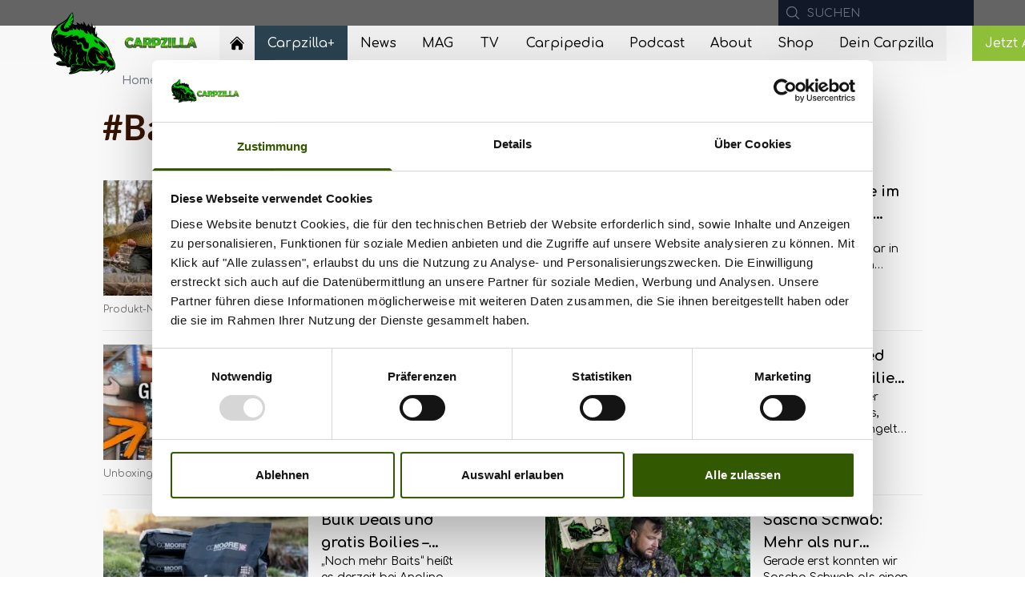

--- FILE ---
content_type: text/html; charset=UTF-8
request_url: https://carpzilla.de/stichworte/bait
body_size: 53515
content:
<!DOCTYPE html>
<html lang="de">

<head>
    <meta charset="utf-8">
    <meta name="viewport" content="width=device-width, initial-scale=1">
    <meta name="csrf-token" content="0NlU0OCkSLi5R8FbY9Nt6RSmwEw78OCXaKVcjrDI">

        <link rel="canonical" href="https://carpzilla.de/stichworte/bait">
    
        <title>Bait | CARPZILLA - Dein Karpfen-Portal</title>
    <meta name="title" content="BaitCARPZILLA - Dein Karpfen-Portal">
            <meta name="description" content="Bait">
                
    <!-- OG META -->
        <meta property="og:site_name" content="CARPZILLA - Dein Karpfen-Portal">
            <meta property="og:type" content="website">
        <meta property="og:url" content="https://carpzilla.de/stichworte/bait">
        <meta property="og:title" content="Bait">
            <meta property="og:description" content="Bait">
            <meta property="og:image" content="https://d1czhwq1ikv437.cloudfront.net/settings/157053/conversions/carpzilla__sticker3_6-setting-image-optimized.webp">
                                            

    <!-- FAVICONS -->
    <link rel="apple-touch-icon" sizes="57x57" href="https://d1czhwq1ikv437.cloudfront.net/settings/82866/conversions/7mezDjraiOk6FYQWum1NJAEVljN5h9-metaYXBwbGUtaWNvbi01N3g1Ny5wbmc=--setting-image-optimized.webp">
    <link rel="apple-touch-icon" sizes="60x60" href="https://d1czhwq1ikv437.cloudfront.net/settings/82867/conversions/FGPtpPKRQAaIlZ1Yjl7TC5RKpSembx-metaYXBwbGUtaWNvbi02MHg2MC5wbmc=--setting-image-optimized.webp">
    <link rel="apple-touch-icon" sizes="72x72" href="https://d1czhwq1ikv437.cloudfront.net/settings/82868/conversions/K0QjJvkMRF7ktTmbyPEyAInyrmWGgw-metaYXBwbGUtaWNvbi03Mng3Mi5wbmc=--setting-image-optimized.webp">
    <link rel="apple-touch-icon" sizes="76x76" href="https://d1czhwq1ikv437.cloudfront.net/settings/82869/conversions/EyDVb0IOcA7MTAI6qGDqqv1WhOJtaT-metaYXBwbGUtaWNvbi03Nng3Ni5wbmc=--setting-image-optimized.webp">
    <link rel="apple-touch-icon" sizes="114x114" href="https://d1czhwq1ikv437.cloudfront.net/settings/82870/conversions/OTDwktBGe3efskXy6R8NBArZFXN1mj-metaYXBwbGUtaWNvbi0xMTR4MTE0LnBuZw==--setting-image-optimized.webp">
    <link rel="apple-touch-icon" sizes="120x120" href="https://d1czhwq1ikv437.cloudfront.net/settings/82871/conversions/zGpO3gUjrS50FAfW9Gmoq511qdo6N4-metaYXBwbGUtaWNvbi0xMjB4MTIwLnBuZw==--setting-image-optimized.webp">
    <link rel="apple-touch-icon" sizes="144x144" href="https://d1czhwq1ikv437.cloudfront.net/settings/82872/conversions/p2rQ1mVOk1WDWYzBbaXHjI6bBTBE4J-metaYXBwbGUtaWNvbi0xNDR4MTQ0LnBuZw==--setting-image-optimized.webp">
    <link rel="apple-touch-icon" sizes="152x152" href="https://d1czhwq1ikv437.cloudfront.net/settings/82873/conversions/R23Koo8YRyRy6Smk3zWTdkPvP7Okfn-metaYXBwbGUtaWNvbi0xNTJ4MTUyLnBuZw==--setting-image-optimized.webp">
    <link rel="apple-touch-icon" sizes="180x180" href="https://d1czhwq1ikv437.cloudfront.net/settings/82874/conversions/N3lhsPFZJUAvz0azhJ8uNdX9hHxX2E-metaYXBwbGUtaWNvbi0xODB4MTgwLnBuZw==--setting-image-optimized.webp">
    <link rel="icon" type="image/png" sizes="192x192" href="https://d1czhwq1ikv437.cloudfront.net/settings/82875/conversions/EL8cusJnh4hh1nFPOiR9IhegGSd8TE-metaYW5kcm9pZC1pY29uLTE5MngxOTIucG5n--setting-image-optimized.webp">
    <link rel="icon" type="image/png" sizes="32x32" href="https://d1czhwq1ikv437.cloudfront.net/settings/82876/conversions/MPlzgGrhnS8F65H9L1MPwR3UfA8wrf-metaZmF2aWNvbi0zMngzMi5wbmc=--setting-image-optimized.webp">
    <link rel="icon" type="image/png" sizes="96x96" href="https://d1czhwq1ikv437.cloudfront.net/settings/82877/conversions/z5rtMo68JenJhhVnafZb6hQUW4fWow-metaZmF2aWNvbi05Nng5Ni5wbmc=--setting-image-optimized.webp">
    <link rel="icon" type="image/png" sizes="16x16" href="https://d1czhwq1ikv437.cloudfront.net/settings/82878/conversions/WXb2S18RbH155DFmZ0ffpRyPGwy163-metaZmF2aWNvbi0xNngxNi5wbmc=--setting-image-optimized.webp">
    <link rel="manifest" href="https://d1czhwq1ikv437.cloudfront.net/graphic-assets/logo/favicon/manifest.json">
    <meta name="msapplication-TileColor" content="#ffffff">
    <meta name="msapplication-TileImage" content="https://d1czhwq1ikv437.cloudfront.net/settings/82879/conversions/boU2sZC5DngCoNRMtkM7YcqEdRRMF2-metabXMtaWNvbi0xNDR4MTQ0LnBuZw==--setting-image-optimized.webp">
    <meta name="theme-color" content="#ffffff">

    <!-- FONTS -->
        <style >/* cyrillic-ext */
@font-face {
  font-family: 'Comfortaa';
  font-style: normal;
  font-weight: 300;
  font-display: swap;
  src: url(https://d1czhwq1ikv437.cloudfront.net/fonts/1d950bfe14/scomfortaav401ptsg8ljrfwjmhdauus4qifql-kwxwmt.woff2) format('woff2');
  unicode-range: U+0460-052F, U+1C80-1C88, U+20B4, U+2DE0-2DFF, U+A640-A69F, U+FE2E-FE2F;
}
/* cyrillic */
@font-face {
  font-family: 'Comfortaa';
  font-style: normal;
  font-weight: 300;
  font-display: swap;
  src: url(https://d1czhwq1ikv437.cloudfront.net/fonts/1d950bfe14/scomfortaav401ptsg8ljrfwjmhdauus4syfql-kwxwmt.woff2) format('woff2');
  unicode-range: U+0301, U+0400-045F, U+0490-0491, U+04B0-04B1, U+2116;
}
/* greek */
@font-face {
  font-family: 'Comfortaa';
  font-style: normal;
  font-weight: 300;
  font-display: swap;
  src: url(https://d1czhwq1ikv437.cloudfront.net/fonts/1d950bfe14/scomfortaav401ptsg8ljrfwjmhdauus4tofql-kwxwmt.woff2) format('woff2');
  unicode-range: U+0370-03FF;
}
/* vietnamese */
@font-face {
  font-family: 'Comfortaa';
  font-style: normal;
  font-weight: 300;
  font-display: swap;
  src: url(https://d1czhwq1ikv437.cloudfront.net/fonts/1d950bfe14/scomfortaav401ptsg8ljrfwjmhdauus4qofql-kwxwmt.woff2) format('woff2');
  unicode-range: U+0102-0103, U+0110-0111, U+0128-0129, U+0168-0169, U+01A0-01A1, U+01AF-01B0, U+1EA0-1EF9, U+20AB;
}
/* latin-ext */
@font-face {
  font-family: 'Comfortaa';
  font-style: normal;
  font-weight: 300;
  font-display: swap;
  src: url(https://d1czhwq1ikv437.cloudfront.net/fonts/1d950bfe14/scomfortaav401ptsg8ljrfwjmhdauus4q4fql-kwxwmt.woff2) format('woff2');
  unicode-range: U+0100-024F, U+0259, U+1E00-1EFF, U+2020, U+20A0-20AB, U+20AD-20CF, U+2113, U+2C60-2C7F, U+A720-A7FF;
}
/* latin */
@font-face {
  font-family: 'Comfortaa';
  font-style: normal;
  font-weight: 300;
  font-display: swap;
  src: url(https://d1czhwq1ikv437.cloudfront.net/fonts/1d950bfe14/scomfortaav401ptsg8ljrfwjmhdauus4tyfql-kwxq.woff2) format('woff2');
  unicode-range: U+0000-00FF, U+0131, U+0152-0153, U+02BB-02BC, U+02C6, U+02DA, U+02DC, U+2000-206F, U+2074, U+20AC, U+2122, U+2191, U+2193, U+2212, U+2215, U+FEFF, U+FFFD;
}
/* cyrillic-ext */
@font-face {
  font-family: 'Comfortaa';
  font-style: normal;
  font-weight: 400;
  font-display: swap;
  src: url(https://d1czhwq1ikv437.cloudfront.net/fonts/1d950bfe14/scomfortaav401ptsg8ljrfwjmhdauus4qifql-kwxwmt.woff2) format('woff2');
  unicode-range: U+0460-052F, U+1C80-1C88, U+20B4, U+2DE0-2DFF, U+A640-A69F, U+FE2E-FE2F;
}
/* cyrillic */
@font-face {
  font-family: 'Comfortaa';
  font-style: normal;
  font-weight: 400;
  font-display: swap;
  src: url(https://d1czhwq1ikv437.cloudfront.net/fonts/1d950bfe14/scomfortaav401ptsg8ljrfwjmhdauus4syfql-kwxwmt.woff2) format('woff2');
  unicode-range: U+0301, U+0400-045F, U+0490-0491, U+04B0-04B1, U+2116;
}
/* greek */
@font-face {
  font-family: 'Comfortaa';
  font-style: normal;
  font-weight: 400;
  font-display: swap;
  src: url(https://d1czhwq1ikv437.cloudfront.net/fonts/1d950bfe14/scomfortaav401ptsg8ljrfwjmhdauus4tofql-kwxwmt.woff2) format('woff2');
  unicode-range: U+0370-03FF;
}
/* vietnamese */
@font-face {
  font-family: 'Comfortaa';
  font-style: normal;
  font-weight: 400;
  font-display: swap;
  src: url(https://d1czhwq1ikv437.cloudfront.net/fonts/1d950bfe14/scomfortaav401ptsg8ljrfwjmhdauus4qofql-kwxwmt.woff2) format('woff2');
  unicode-range: U+0102-0103, U+0110-0111, U+0128-0129, U+0168-0169, U+01A0-01A1, U+01AF-01B0, U+1EA0-1EF9, U+20AB;
}
/* latin-ext */
@font-face {
  font-family: 'Comfortaa';
  font-style: normal;
  font-weight: 400;
  font-display: swap;
  src: url(https://d1czhwq1ikv437.cloudfront.net/fonts/1d950bfe14/scomfortaav401ptsg8ljrfwjmhdauus4q4fql-kwxwmt.woff2) format('woff2');
  unicode-range: U+0100-024F, U+0259, U+1E00-1EFF, U+2020, U+20A0-20AB, U+20AD-20CF, U+2113, U+2C60-2C7F, U+A720-A7FF;
}
/* latin */
@font-face {
  font-family: 'Comfortaa';
  font-style: normal;
  font-weight: 400;
  font-display: swap;
  src: url(https://d1czhwq1ikv437.cloudfront.net/fonts/1d950bfe14/scomfortaav401ptsg8ljrfwjmhdauus4tyfql-kwxq.woff2) format('woff2');
  unicode-range: U+0000-00FF, U+0131, U+0152-0153, U+02BB-02BC, U+02C6, U+02DA, U+02DC, U+2000-206F, U+2074, U+20AC, U+2122, U+2191, U+2193, U+2212, U+2215, U+FEFF, U+FFFD;
}
/* cyrillic-ext */
@font-face {
  font-family: 'Comfortaa';
  font-style: normal;
  font-weight: 500;
  font-display: swap;
  src: url(https://d1czhwq1ikv437.cloudfront.net/fonts/1d950bfe14/scomfortaav401ptsg8ljrfwjmhdauus4qifql-kwxwmt.woff2) format('woff2');
  unicode-range: U+0460-052F, U+1C80-1C88, U+20B4, U+2DE0-2DFF, U+A640-A69F, U+FE2E-FE2F;
}
/* cyrillic */
@font-face {
  font-family: 'Comfortaa';
  font-style: normal;
  font-weight: 500;
  font-display: swap;
  src: url(https://d1czhwq1ikv437.cloudfront.net/fonts/1d950bfe14/scomfortaav401ptsg8ljrfwjmhdauus4syfql-kwxwmt.woff2) format('woff2');
  unicode-range: U+0301, U+0400-045F, U+0490-0491, U+04B0-04B1, U+2116;
}
/* greek */
@font-face {
  font-family: 'Comfortaa';
  font-style: normal;
  font-weight: 500;
  font-display: swap;
  src: url(https://d1czhwq1ikv437.cloudfront.net/fonts/1d950bfe14/scomfortaav401ptsg8ljrfwjmhdauus4tofql-kwxwmt.woff2) format('woff2');
  unicode-range: U+0370-03FF;
}
/* vietnamese */
@font-face {
  font-family: 'Comfortaa';
  font-style: normal;
  font-weight: 500;
  font-display: swap;
  src: url(https://d1czhwq1ikv437.cloudfront.net/fonts/1d950bfe14/scomfortaav401ptsg8ljrfwjmhdauus4qofql-kwxwmt.woff2) format('woff2');
  unicode-range: U+0102-0103, U+0110-0111, U+0128-0129, U+0168-0169, U+01A0-01A1, U+01AF-01B0, U+1EA0-1EF9, U+20AB;
}
/* latin-ext */
@font-face {
  font-family: 'Comfortaa';
  font-style: normal;
  font-weight: 500;
  font-display: swap;
  src: url(https://d1czhwq1ikv437.cloudfront.net/fonts/1d950bfe14/scomfortaav401ptsg8ljrfwjmhdauus4q4fql-kwxwmt.woff2) format('woff2');
  unicode-range: U+0100-024F, U+0259, U+1E00-1EFF, U+2020, U+20A0-20AB, U+20AD-20CF, U+2113, U+2C60-2C7F, U+A720-A7FF;
}
/* latin */
@font-face {
  font-family: 'Comfortaa';
  font-style: normal;
  font-weight: 500;
  font-display: swap;
  src: url(https://d1czhwq1ikv437.cloudfront.net/fonts/1d950bfe14/scomfortaav401ptsg8ljrfwjmhdauus4tyfql-kwxq.woff2) format('woff2');
  unicode-range: U+0000-00FF, U+0131, U+0152-0153, U+02BB-02BC, U+02C6, U+02DA, U+02DC, U+2000-206F, U+2074, U+20AC, U+2122, U+2191, U+2193, U+2212, U+2215, U+FEFF, U+FFFD;
}
/* cyrillic-ext */
@font-face {
  font-family: 'Comfortaa';
  font-style: normal;
  font-weight: 600;
  font-display: swap;
  src: url(https://d1czhwq1ikv437.cloudfront.net/fonts/1d950bfe14/scomfortaav401ptsg8ljrfwjmhdauus4qifql-kwxwmt.woff2) format('woff2');
  unicode-range: U+0460-052F, U+1C80-1C88, U+20B4, U+2DE0-2DFF, U+A640-A69F, U+FE2E-FE2F;
}
/* cyrillic */
@font-face {
  font-family: 'Comfortaa';
  font-style: normal;
  font-weight: 600;
  font-display: swap;
  src: url(https://d1czhwq1ikv437.cloudfront.net/fonts/1d950bfe14/scomfortaav401ptsg8ljrfwjmhdauus4syfql-kwxwmt.woff2) format('woff2');
  unicode-range: U+0301, U+0400-045F, U+0490-0491, U+04B0-04B1, U+2116;
}
/* greek */
@font-face {
  font-family: 'Comfortaa';
  font-style: normal;
  font-weight: 600;
  font-display: swap;
  src: url(https://d1czhwq1ikv437.cloudfront.net/fonts/1d950bfe14/scomfortaav401ptsg8ljrfwjmhdauus4tofql-kwxwmt.woff2) format('woff2');
  unicode-range: U+0370-03FF;
}
/* vietnamese */
@font-face {
  font-family: 'Comfortaa';
  font-style: normal;
  font-weight: 600;
  font-display: swap;
  src: url(https://d1czhwq1ikv437.cloudfront.net/fonts/1d950bfe14/scomfortaav401ptsg8ljrfwjmhdauus4qofql-kwxwmt.woff2) format('woff2');
  unicode-range: U+0102-0103, U+0110-0111, U+0128-0129, U+0168-0169, U+01A0-01A1, U+01AF-01B0, U+1EA0-1EF9, U+20AB;
}
/* latin-ext */
@font-face {
  font-family: 'Comfortaa';
  font-style: normal;
  font-weight: 600;
  font-display: swap;
  src: url(https://d1czhwq1ikv437.cloudfront.net/fonts/1d950bfe14/scomfortaav401ptsg8ljrfwjmhdauus4q4fql-kwxwmt.woff2) format('woff2');
  unicode-range: U+0100-024F, U+0259, U+1E00-1EFF, U+2020, U+20A0-20AB, U+20AD-20CF, U+2113, U+2C60-2C7F, U+A720-A7FF;
}
/* latin */
@font-face {
  font-family: 'Comfortaa';
  font-style: normal;
  font-weight: 600;
  font-display: swap;
  src: url(https://d1czhwq1ikv437.cloudfront.net/fonts/1d950bfe14/scomfortaav401ptsg8ljrfwjmhdauus4tyfql-kwxq.woff2) format('woff2');
  unicode-range: U+0000-00FF, U+0131, U+0152-0153, U+02BB-02BC, U+02C6, U+02DA, U+02DC, U+2000-206F, U+2074, U+20AC, U+2122, U+2191, U+2193, U+2212, U+2215, U+FEFF, U+FFFD;
}
/* cyrillic-ext */
@font-face {
  font-family: 'Comfortaa';
  font-style: normal;
  font-weight: 700;
  font-display: swap;
  src: url(https://d1czhwq1ikv437.cloudfront.net/fonts/1d950bfe14/scomfortaav401ptsg8ljrfwjmhdauus4qifql-kwxwmt.woff2) format('woff2');
  unicode-range: U+0460-052F, U+1C80-1C88, U+20B4, U+2DE0-2DFF, U+A640-A69F, U+FE2E-FE2F;
}
/* cyrillic */
@font-face {
  font-family: 'Comfortaa';
  font-style: normal;
  font-weight: 700;
  font-display: swap;
  src: url(https://d1czhwq1ikv437.cloudfront.net/fonts/1d950bfe14/scomfortaav401ptsg8ljrfwjmhdauus4syfql-kwxwmt.woff2) format('woff2');
  unicode-range: U+0301, U+0400-045F, U+0490-0491, U+04B0-04B1, U+2116;
}
/* greek */
@font-face {
  font-family: 'Comfortaa';
  font-style: normal;
  font-weight: 700;
  font-display: swap;
  src: url(https://d1czhwq1ikv437.cloudfront.net/fonts/1d950bfe14/scomfortaav401ptsg8ljrfwjmhdauus4tofql-kwxwmt.woff2) format('woff2');
  unicode-range: U+0370-03FF;
}
/* vietnamese */
@font-face {
  font-family: 'Comfortaa';
  font-style: normal;
  font-weight: 700;
  font-display: swap;
  src: url(https://d1czhwq1ikv437.cloudfront.net/fonts/1d950bfe14/scomfortaav401ptsg8ljrfwjmhdauus4qofql-kwxwmt.woff2) format('woff2');
  unicode-range: U+0102-0103, U+0110-0111, U+0128-0129, U+0168-0169, U+01A0-01A1, U+01AF-01B0, U+1EA0-1EF9, U+20AB;
}
/* latin-ext */
@font-face {
  font-family: 'Comfortaa';
  font-style: normal;
  font-weight: 700;
  font-display: swap;
  src: url(https://d1czhwq1ikv437.cloudfront.net/fonts/1d950bfe14/scomfortaav401ptsg8ljrfwjmhdauus4q4fql-kwxwmt.woff2) format('woff2');
  unicode-range: U+0100-024F, U+0259, U+1E00-1EFF, U+2020, U+20A0-20AB, U+20AD-20CF, U+2113, U+2C60-2C7F, U+A720-A7FF;
}
/* latin */
@font-face {
  font-family: 'Comfortaa';
  font-style: normal;
  font-weight: 700;
  font-display: swap;
  src: url(https://d1czhwq1ikv437.cloudfront.net/fonts/1d950bfe14/scomfortaav401ptsg8ljrfwjmhdauus4tyfql-kwxq.woff2) format('woff2');
  unicode-range: U+0000-00FF, U+0131, U+0152-0153, U+02BB-02BC, U+02C6, U+02DA, U+02DC, U+2000-206F, U+2074, U+20AC, U+2122, U+2191, U+2193, U+2212, U+2215, U+FEFF, U+FFFD;
}
</style>        <style >/* latin-ext */
@font-face {
  font-family: 'Lato';
  font-style: italic;
  font-weight: 100;
  font-display: swap;
  src: url(https://d1czhwq1ikv437.cloudfront.net/fonts/9cebcc2fca/slatov23s6u-w4bmutphjxsipx-mpclc79u11vu.woff2) format('woff2');
  unicode-range: U+0100-024F, U+0259, U+1E00-1EFF, U+2020, U+20A0-20AB, U+20AD-20CF, U+2113, U+2C60-2C7F, U+A720-A7FF;
}
/* latin */
@font-face {
  font-family: 'Lato';
  font-style: italic;
  font-weight: 100;
  font-display: swap;
  src: url(https://d1czhwq1ikv437.cloudfront.net/fonts/9cebcc2fca/slatov23s6u-w4bmutphjxsipx-opclc79u1.woff2) format('woff2');
  unicode-range: U+0000-00FF, U+0131, U+0152-0153, U+02BB-02BC, U+02C6, U+02DA, U+02DC, U+2000-206F, U+2074, U+20AC, U+2122, U+2191, U+2193, U+2212, U+2215, U+FEFF, U+FFFD;
}
/* latin-ext */
@font-face {
  font-family: 'Lato';
  font-style: italic;
  font-weight: 300;
  font-display: swap;
  src: url(https://d1czhwq1ikv437.cloudfront.net/fonts/9cebcc2fca/slatov23s6u-w4bmutphjxsi9w2-fqftx9897sxz.woff2) format('woff2');
  unicode-range: U+0100-024F, U+0259, U+1E00-1EFF, U+2020, U+20A0-20AB, U+20AD-20CF, U+2113, U+2C60-2C7F, U+A720-A7FF;
}
/* latin */
@font-face {
  font-family: 'Lato';
  font-style: italic;
  font-weight: 300;
  font-display: swap;
  src: url(https://d1czhwq1ikv437.cloudfront.net/fonts/9cebcc2fca/slatov23s6u-w4bmutphjxsi9w2-gwftx9897g.woff2) format('woff2');
  unicode-range: U+0000-00FF, U+0131, U+0152-0153, U+02BB-02BC, U+02C6, U+02DA, U+02DC, U+2000-206F, U+2074, U+20AC, U+2122, U+2191, U+2193, U+2212, U+2215, U+FEFF, U+FFFD;
}
/* latin-ext */
@font-face {
  font-family: 'Lato';
  font-style: italic;
  font-weight: 400;
  font-display: swap;
  src: url(https://d1czhwq1ikv437.cloudfront.net/fonts/9cebcc2fca/slatov23s6u8w4bmutphjxsaui-qnixg7eu0.woff2) format('woff2');
  unicode-range: U+0100-024F, U+0259, U+1E00-1EFF, U+2020, U+20A0-20AB, U+20AD-20CF, U+2113, U+2C60-2C7F, U+A720-A7FF;
}
/* latin */
@font-face {
  font-family: 'Lato';
  font-style: italic;
  font-weight: 400;
  font-display: swap;
  src: url(https://d1czhwq1ikv437.cloudfront.net/fonts/9cebcc2fca/slatov23s6u8w4bmutphjxsaxc-qnixg7q.woff2) format('woff2');
  unicode-range: U+0000-00FF, U+0131, U+0152-0153, U+02BB-02BC, U+02C6, U+02DA, U+02DC, U+2000-206F, U+2074, U+20AC, U+2122, U+2191, U+2193, U+2212, U+2215, U+FEFF, U+FFFD;
}
/* latin-ext */
@font-face {
  font-family: 'Lato';
  font-style: italic;
  font-weight: 700;
  font-display: swap;
  src: url(https://d1czhwq1ikv437.cloudfront.net/fonts/9cebcc2fca/slatov23s6u-w4bmutphjxsi5wq-fqftx9897sxz.woff2) format('woff2');
  unicode-range: U+0100-024F, U+0259, U+1E00-1EFF, U+2020, U+20A0-20AB, U+20AD-20CF, U+2113, U+2C60-2C7F, U+A720-A7FF;
}
/* latin */
@font-face {
  font-family: 'Lato';
  font-style: italic;
  font-weight: 700;
  font-display: swap;
  src: url(https://d1czhwq1ikv437.cloudfront.net/fonts/9cebcc2fca/slatov23s6u-w4bmutphjxsi5wq-gwftx9897g.woff2) format('woff2');
  unicode-range: U+0000-00FF, U+0131, U+0152-0153, U+02BB-02BC, U+02C6, U+02DA, U+02DC, U+2000-206F, U+2074, U+20AC, U+2122, U+2191, U+2193, U+2212, U+2215, U+FEFF, U+FFFD;
}
/* latin-ext */
@font-face {
  font-family: 'Lato';
  font-style: italic;
  font-weight: 900;
  font-display: swap;
  src: url(https://d1czhwq1ikv437.cloudfront.net/fonts/9cebcc2fca/slatov23s6u-w4bmutphjxsi3wi-fqftx9897sxz.woff2) format('woff2');
  unicode-range: U+0100-024F, U+0259, U+1E00-1EFF, U+2020, U+20A0-20AB, U+20AD-20CF, U+2113, U+2C60-2C7F, U+A720-A7FF;
}
/* latin */
@font-face {
  font-family: 'Lato';
  font-style: italic;
  font-weight: 900;
  font-display: swap;
  src: url(https://d1czhwq1ikv437.cloudfront.net/fonts/9cebcc2fca/slatov23s6u-w4bmutphjxsi3wi-gwftx9897g.woff2) format('woff2');
  unicode-range: U+0000-00FF, U+0131, U+0152-0153, U+02BB-02BC, U+02C6, U+02DA, U+02DC, U+2000-206F, U+2074, U+20AC, U+2122, U+2191, U+2193, U+2212, U+2215, U+FEFF, U+FFFD;
}
/* latin-ext */
@font-face {
  font-family: 'Lato';
  font-style: normal;
  font-weight: 100;
  font-display: swap;
  src: url(https://d1czhwq1ikv437.cloudfront.net/fonts/9cebcc2fca/slatov23s6u8w4bmutphh30aui-qnixg7eu0.woff2) format('woff2');
  unicode-range: U+0100-024F, U+0259, U+1E00-1EFF, U+2020, U+20A0-20AB, U+20AD-20CF, U+2113, U+2C60-2C7F, U+A720-A7FF;
}
/* latin */
@font-face {
  font-family: 'Lato';
  font-style: normal;
  font-weight: 100;
  font-display: swap;
  src: url(https://d1czhwq1ikv437.cloudfront.net/fonts/9cebcc2fca/slatov23s6u8w4bmutphh30axc-qnixg7q.woff2) format('woff2');
  unicode-range: U+0000-00FF, U+0131, U+0152-0153, U+02BB-02BC, U+02C6, U+02DA, U+02DC, U+2000-206F, U+2074, U+20AC, U+2122, U+2191, U+2193, U+2212, U+2215, U+FEFF, U+FFFD;
}
/* latin-ext */
@font-face {
  font-family: 'Lato';
  font-style: normal;
  font-weight: 300;
  font-display: swap;
  src: url(https://d1czhwq1ikv437.cloudfront.net/fonts/9cebcc2fca/slatov23s6u9w4bmutphh7usswapgq3q5d0n7w.woff2) format('woff2');
  unicode-range: U+0100-024F, U+0259, U+1E00-1EFF, U+2020, U+20A0-20AB, U+20AD-20CF, U+2113, U+2C60-2C7F, U+A720-A7FF;
}
/* latin */
@font-face {
  font-family: 'Lato';
  font-style: normal;
  font-weight: 300;
  font-display: swap;
  src: url(https://d1czhwq1ikv437.cloudfront.net/fonts/9cebcc2fca/slatov23s6u9w4bmutphh7usswipgq3q5d0.woff2) format('woff2');
  unicode-range: U+0000-00FF, U+0131, U+0152-0153, U+02BB-02BC, U+02C6, U+02DA, U+02DC, U+2000-206F, U+2074, U+20AC, U+2122, U+2191, U+2193, U+2212, U+2215, U+FEFF, U+FFFD;
}
/* latin-ext */
@font-face {
  font-family: 'Lato';
  font-style: normal;
  font-weight: 400;
  font-display: swap;
  src: url(https://d1czhwq1ikv437.cloudfront.net/fonts/9cebcc2fca/slatov23s6uyw4bmutphjxawxiwtfcfq7a.woff2) format('woff2');
  unicode-range: U+0100-024F, U+0259, U+1E00-1EFF, U+2020, U+20A0-20AB, U+20AD-20CF, U+2113, U+2C60-2C7F, U+A720-A7FF;
}
/* latin */
@font-face {
  font-family: 'Lato';
  font-style: normal;
  font-weight: 400;
  font-display: swap;
  src: url(https://d1czhwq1ikv437.cloudfront.net/fonts/9cebcc2fca/slatov23s6uyw4bmutphjx4wxiwtfcc.woff2) format('woff2');
  unicode-range: U+0000-00FF, U+0131, U+0152-0153, U+02BB-02BC, U+02C6, U+02DA, U+02DC, U+2000-206F, U+2074, U+20AC, U+2122, U+2191, U+2193, U+2212, U+2215, U+FEFF, U+FFFD;
}
/* latin-ext */
@font-face {
  font-family: 'Lato';
  font-style: normal;
  font-weight: 700;
  font-display: swap;
  src: url(https://d1czhwq1ikv437.cloudfront.net/fonts/9cebcc2fca/slatov23s6u9w4bmutphh6uvswapgq3q5d0n7w.woff2) format('woff2');
  unicode-range: U+0100-024F, U+0259, U+1E00-1EFF, U+2020, U+20A0-20AB, U+20AD-20CF, U+2113, U+2C60-2C7F, U+A720-A7FF;
}
/* latin */
@font-face {
  font-family: 'Lato';
  font-style: normal;
  font-weight: 700;
  font-display: swap;
  src: url(https://d1czhwq1ikv437.cloudfront.net/fonts/9cebcc2fca/slatov23s6u9w4bmutphh6uvswipgq3q5d0.woff2) format('woff2');
  unicode-range: U+0000-00FF, U+0131, U+0152-0153, U+02BB-02BC, U+02C6, U+02DA, U+02DC, U+2000-206F, U+2074, U+20AC, U+2122, U+2191, U+2193, U+2212, U+2215, U+FEFF, U+FFFD;
}
/* latin-ext */
@font-face {
  font-family: 'Lato';
  font-style: normal;
  font-weight: 900;
  font-display: swap;
  src: url(https://d1czhwq1ikv437.cloudfront.net/fonts/9cebcc2fca/slatov23s6u9w4bmutphh50xswapgq3q5d0n7w.woff2) format('woff2');
  unicode-range: U+0100-024F, U+0259, U+1E00-1EFF, U+2020, U+20A0-20AB, U+20AD-20CF, U+2113, U+2C60-2C7F, U+A720-A7FF;
}
/* latin */
@font-face {
  font-family: 'Lato';
  font-style: normal;
  font-weight: 900;
  font-display: swap;
  src: url(https://d1czhwq1ikv437.cloudfront.net/fonts/9cebcc2fca/slatov23s6u9w4bmutphh50xswipgq3q5d0.woff2) format('woff2');
  unicode-range: U+0000-00FF, U+0131, U+0152-0153, U+02BB-02BC, U+02C6, U+02DA, U+02DC, U+2000-206F, U+2074, U+20AC, U+2122, U+2191, U+2193, U+2212, U+2215, U+FEFF, U+FFFD;
}
</style>
    <link rel="stylesheet" href="/css/web.css?id=d40cc35cc0e1ff94d3dda23dbcbffd7c">

    <style >[wire\:loading], [wire\:loading\.delay], [wire\:loading\.inline-block], [wire\:loading\.inline], [wire\:loading\.block], [wire\:loading\.flex], [wire\:loading\.table], [wire\:loading\.grid], [wire\:loading\.inline-flex] {display: none;}[wire\:loading\.delay\.shortest], [wire\:loading\.delay\.shorter], [wire\:loading\.delay\.short], [wire\:loading\.delay\.long], [wire\:loading\.delay\.longer], [wire\:loading\.delay\.longest] {display:none;}[wire\:offline] {display: none;}[wire\:dirty]:not(textarea):not(input):not(select) {display: none;}input:-webkit-autofill, select:-webkit-autofill, textarea:-webkit-autofill {animation-duration: 50000s;animation-name: livewireautofill;}@keyframes livewireautofill { from {} }</style>
    
        <script id="Cookiebot" src="https://consent.cookiebot.com/uc.js?cbid=f36ea3e5-cf64-4615-bc5d-6b46685560fd"
        data-cbid="f36ea3e5-cf64-4615-bc5d-6b46685560fd" type="text/javascript" async></script>
    
        <script id="googletagmanager"></script>

    
</head>

<body class="font-frontend antialiased overflow-x-hidden">
    <noscript aria-hidden="true">
        <iframe src="https://www.googletagmanager.com/ns.html?id=GTM-T6SQJC8" height="0" width="0"
            style="display:none;visibility:hidden" title="Google Tag Manager">Google Tag Manager
        </iframe>
    </noscript>
    <div class="h-0 w-0">
        <svg id="defs-logo-fish" data-name="defs-logo-fish" xmlns="http://www.w3.org/2000/svg" viewBox="0 0 200 200">
      <defs>
            <style>
                  .e65d4265-4037-48c5-b9a9-4cca2e6311d7 {
                        fill: none;
                  }

                  .f6810130-3b1e-41f0-8b66-d0505f0c8a82 {
                        clip-path: url(#ae584dca-6dea-4fb2-a024-f0116435febf);
                  }

                  .b370de52-2e92-4973-9a4f-bfa3645dd7ed {
                        fill: #f80101;
                  }

                  .a8550d0c-2d20-4793-b456-67aebbe379fc {
                        fill: #38a333;
                  }

                  .bda3dea2-4c6e-4316-9816-baafb9e886b1 {
                        fill: #02c506;
                  }
            </style>
            <clipPath id="ae584dca-6dea-4fb2-a024-f0116435febf">
                  <rect class="e65d4265-4037-48c5-b9a9-4cca2e6311d7" y="3.74" width="200" height="192.52" />
            </clipPath>
      </defs>
</svg>
        <svg id="defs" data-name="defs" xmlns="http://www.w3.org/2000/svg" viewBox="0 0 100 100">
            <defs>
                <style>
                    .a85185d4-28a6-4060-94e2-40f05942a1d0 {
                        fill: #fff;
                    }

                    .b20e3895-f6e4-4dd9-aeeb-36d3fa842bad {
                        fill: url(#b9c6ab54-245c-4537-accd-6a17fbbfdf39);
                    }
                </style>
                <linearGradient id="b9c6ab54-245c-4537-accd-6a17fbbfdf39" x1="16.02" y1="78.62" x2="83.86" y2="23.81"
                    gradientUnits="userSpaceOnUse">
                    <stop offset="0" stop-color="#4a8c2e" />
                    <stop offset="0.49" stop-color="#62b32a" />
                    <stop offset="1" stop-color="#50942e" />
                </linearGradient>
            </defs>
        </svg>
        <svg id="b7211530-385c-48d7-9993-a95e98603918-logo-fish" data-name="fishifish"
            xmlns="http://www.w3.org/2000/svg" viewBox="0 0 200 200">
            <defs>
                <style>
                    .e65d4265-4037-48c5-b9a9-4cca2e6311d7 {
                        fill: none;
                    }

                    .f6810130-3b1e-41f0-8b66-d0505f0c8a82 {
                        clip-path: url(#ae584dca-6dea-4fb2-a024-f0116435febf);
                    }

                    .b370de52-2e92-4973-9a4f-bfa3645dd7ed {
                        fill: #f80101;
                    }

                    .a8550d0c-2d20-4793-b456-67aebbe379fc {
                        fill: #38a333;
                    }

                    .bda3dea2-4c6e-4316-9816-baafb9e886b1 {
                        fill: #02c506;
                    }
                </style>
                <clipPath id="ae584dca-6dea-4fb2-a024-f0116435febf">
                    <rect class="e65d4265-4037-48c5-b9a9-4cca2e6311d7" y="3.74" width="200" height="192.52" />
                </clipPath>
            </defs>
        </svg>
    </div>

    <div x-data="{&quot;show&quot;:true,&quot;style&quot;:&quot;success&quot;,&quot;message&quot;:null}"
            :class="{ 'bg-indigo-500': style == 'success', 'bg-red-700': style == 'danger', 'bg-gray-500': style != 'success' && style != 'danger' }"
            style="display: none;"
            x-show="show && message"
            x-init="
                document.addEventListener('banner-message', event => {
                    style = event.detail.style;
                    message = event.detail.message;
                    show = true;
                });
            ">
    <div class="max-w-screen-xl mx-auto py-2 px-3 sm:px-6 lg:px-8">
        <div class="flex items-center justify-between flex-wrap">
            <div class="w-0 flex-1 flex items-center min-w-0">
                <span class="flex p-2 rounded-lg" :class="{ 'bg-indigo-600': style == 'success', 'bg-red-600': style == 'danger' }">
                    <svg x-show="style == 'success'" class="h-5 w-5 text-white" xmlns="http://www.w3.org/2000/svg" fill="none" viewBox="0 0 24 24" stroke="currentColor">
                        <path stroke-linecap="round" stroke-linejoin="round" stroke-width="2" d="M9 12l2 2 4-4m6 2a9 9 0 11-18 0 9 9 0 0118 0z" />
                    </svg>
                    <svg x-show="style == 'danger'" class="h-5 w-5 text-white" xmlns="http://www.w3.org/2000/svg" fill="none" viewBox="0 0 24 24" stroke="currentColor">
                        <path stroke-linecap="round" stroke-linejoin="round" stroke-width="2" d="M12 8v4m0 4h.01M21 12a9 9 0 11-18 0 9 9 0 0118 0z" />
                    </svg>
                    <svg x-show="style != 'success' && style != 'danger'" class="h-5 w-5 text-white" xmlns="http://www.w3.org/2000/svg" fill="none" viewBox="0 0 24 24" stroke="currentColor">
                        <path stroke-linecap="round" stroke-linejoin="round" stroke-width="2" d="M13 16h-1v-4h-1m1-4h.01M21 12a9 9 0 11-18 0 9 9 0 0118 0z" />
                    </svg>
                </span>

                <p class="ml-3 font-medium text-sm text-white truncate" x-text="message"></p>
            </div>

            <div class="shrink-0 sm:ml-3">
                <button
                    type="button"
                    class="-mr-1 flex p-2 rounded-md focus:outline-none sm:-mr-2 transition"
                    :class="{ 'hover:bg-indigo-600 focus:bg-indigo-600': style == 'success', 'hover:bg-red-600 focus:bg-red-600': style == 'danger' }"
                    aria-label="Dismiss"
                    x-on:click="show = false">
                    <svg class="h-5 w-5 text-white" xmlns="http://www.w3.org/2000/svg" fill="none" viewBox="0 0 24 24" stroke="currentColor">
                        <path stroke-linecap="round" stroke-linejoin="round" stroke-width="2" d="M6 18L18 6M6 6l12 12" />
                    </svg>
                </button>
            </div>
        </div>
    </div>
</div>
    <!-- This example requires Tailwind CSS v2.0+ -->

<div class="relative w-full z-50" x-data="{showButton:true}" id="web-nav">
        <!-- mobile menu -->
        <div x-data="{showMenu:false, showSearch:false, scrollUp:false, scrollDown:false, oldValue:0, newValue:0,
                getMobileHeight() {
                    let vh = window.innerHeight * 0.01;
                    document.documentElement.style.setProperty('--vh', `${vh}px`);
                },
                toggleMobileMenu() {
                    this.showButton = !this.showMenu;
                    if(this.showMenu) {
                        this.showSearch = false
                    }
                },
                toggleMobileSearch() {
                    if(this.showSearch) {
                        this.showMenu = false
                    }
                }
            }" x-init="
                $watch('showMenu', value => toggleMobileMenu())
                $watch('showSearch', value => toggleMobileSearch())
                getMobileHeight()
            " @resize.window="getMobileHeight()"
        class="top-0 inset-x-0 transition transform origin-top-right xl:hidden bg-white fixed" @scroll.window="
                    newValue = window.pageYOffset;
                    var scrollTop = window.pageYOffset || document.documentElement.scrollTop;
                    var scrollLeft = window.pageXOffset || document.documentElement.scrollLeft;
                    
                    if (oldValue < newValue && newValue > 20) {
                        scrollUp = false;
                        scrollDown = true;
                    } else if (oldValue > newValue) {
                        scrollDown = false;
                        scrollUp = true;
                    }
                    if(newValue < 20) {
                        scrollDown = false;
                        scrollUp = true;
                    }
                    
                    if(showMenu) {
                        scrollUp = false;
                        scrollDown = false;

                        //disable scrolling body:
                        var body = document.querySelector('main');
                        window.onscroll = function () {};

                        // Check window scroll exists else use traditional method
                        if (window.onscroll !== null) {
                            // if any scroll is attempted, set this to the previous value
                            window.onscroll = function () {
                                top = oldTop ? oldTop : scrollTop;
                                left = oldLeft ? oldLeft : scrollLeft;
                                window.scrollTo(top, left);
                            };
                        }
                    } else window.onscroll = function () {};
                    oldValue = newValue;
                    oldTop = scrollTop;
                    oldLeft = scrollLeft;
                "
        :class="{'top-[-1rem] transition translate-y-[1rem] duration-500 delay-100 opacity-1': scrollUp, 'top-[-1rem] transition -translate-y-[1rem] duration-500 delay-100 opacity-0': scrollDown}">
        <div class="ring-1 ring-black ring-opacity-5 bg-white divide-y-2 divide-gray-50">
            <div class="relative shadow-cz bg-white">
                <!-- mobile menu header -->
                <div class="relative z-20 pt-1 pb-1 px-5 h-14 flex items-center justify-between bg-white shadow-cz">
                    <!--logo-->
                    <div>
                        <a href="https://carpzilla.de" class="flex" aria-label="Navigate to Home">
                            <span class="sr-only">Carpzilla</span>
                            <div class="inline-flex items-center">
    <svg id="b7211530-385c-48d7-9993-a95e98603918" data-name="logo-fish" xmlns="http://www.w3.org/2000/svg"
      viewBox="0 0 200 200" class="w-12 h-12 pr-4">
      <defs>
            <style>
                  .e65d4265-4037-48c5-b9a9-4cca2e6311d7 {
                        fill: none;
                  }

                  .f6810130-3b1e-41f0-8b66-d0505f0c8a82 {
                        clip-path: url(#ae584dca-6dea-4fb2-a024-f0116435febf);
                  }

                  .b370de52-2e92-4973-9a4f-bfa3645dd7ed {
                        fill: #f80101;
                  }

                  .a8550d0c-2d20-4793-b456-67aebbe379fc {
                        fill: #38a333;
                  }

                  .bda3dea2-4c6e-4316-9816-baafb9e886b1 {
                        fill: #02c506;
                  }
            </style>
            <clipPath id="ae584dca-6dea-4fb2-a024-f0116435febf">
                  <rect class="e65d4265-4037-48c5-b9a9-4cca2e6311d7" y="3.74" width="200" height="192.52" />
            </clipPath>
      </defs>
      
                  <path
                        d="M2.64,101.37a63.24,63.24,0,0,0,5.11,13.34,155.83,155.83,0,0,0,9.88,16.53,8.34,8.34,0,0,0-1.93-.73c-.46,0-.46.86-.86.6a2.73,2.73,0,0,0-2.92-.8c-1.93.46-1.4.2-1.4.2s1,1.06.73,1.19-.6-.39-1.06-.73-1.59-.13-1.46.73a3,3,0,0,1-.4,2.06,1.5,1.5,0,0,0,.24,2.11,1.31,1.31,0,0,0,.36.21s-1.4,0-1.2,1.26,5.46,4.25,18.87,8.43c0,0,7.1,9.63,8.36,10.62a5.08,5.08,0,0,1-2.65-.59c-1.39-.73-2.26-.6-2.37-.2a6,6,0,0,0-.07,1.52A5.62,5.62,0,0,0,27,155.33c-1.6-.26-1.53.14-2.06.14s-2.13-.07-2.26.67.6,1.67.34,1.8-1.52-.6-2.12-.53-1.33.86-2,.86-.6.68-1,1.06-1.2,0-1.13.6.34.73-.46,1.19-.93,1.86-1.13,2.66,4.56,8.1,31.57,6.82a1.7,1.7,0,0,0,1.33,1.2.68.68,0,0,0-.11.95l.11.11a7.27,7.27,0,0,0,5.37,2c2.59-.27,6.31-1.26,6.45-.53s.4,2.71-.07,3.12-.34.93.34,1.13,1.73.53.86,1-1.66.93-1.46,2a3.44,3.44,0,0,0-1.06,3.19c.46,1.85,1.39,2.37,4.25,2.52A16.33,16.33,0,0,0,58.87,189c-1.72,1.13-2.66,2.07-2.06,2.79,0,0-1.39.8-1.39,1.27v.79a1.19,1.19,0,0,0-.6,1.53s2.26,1.86,12.28.06a50.81,50.81,0,0,0,10.62-2.85,27.26,27.26,0,0,0,7.37-3.19c2.26-1.19,8.3-3.32,8.3-3.32a61.76,61.76,0,0,0,14.46,1.66,171.36,171.36,0,0,0,18.79-1.79c3.65-.68,8.63-1.92,9.15-1.92s.8.73,1.66.53,1.4.53,1.13,1.13-.19,2.25,1.33,2.12,3.25-.07,10.69-4.58l9.88.68a39.5,39.5,0,0,1-2,5.7,13.38,13.38,0,0,1-5.58,6.11s-.86.86.74.46a13.45,13.45,0,0,0,6.9-3.91c1.66-2.26,4.78-7.31,5.51-8,0,0,6.1.2,8.36.53a26.34,26.34,0,0,1,4.31,1.06,3.25,3.25,0,0,0-.81.92c-.26.53.34.4-.2,1.26s-2.59,2.86-2.78,3.26,1.19.34,2.45-.4a63,63,0,0,0,6.51-5,4.76,4.76,0,0,1,3.78-1.39,19.42,19.42,0,0,0,7.9-2.06c2.06-1.39,4-3.12,3.73-4s-1.13-1.4-.27-2.33,1.13-1,1-3.72a43.15,43.15,0,0,0-3.19-15.74,69.7,69.7,0,0,0-7.3-13.92s1.46-6.3-5.51-14.87c0,0,.54-7.63-12.14-24a144.34,144.34,0,0,0-29.41-25.62S145,67.79,140.38,62c0,0,3.34,7.17-.73,10.09-.93.67-3.32-6.91-2.59-10.89a53.19,53.19,0,0,0,.16-18.58,2.48,2.48,0,0,0,0-.27s-.26,10.11-4.05,10.36c-2,.13-4.25-7.12-4.78-9.76a36.69,36.69,0,0,0-2.59-8.81S127,44.71,125,46.37c0,0-7.23,1.06-8.89-9.09,0,0-1.13,8.13-5.84,8.36-1.74.08-2.59-2.59-3.58-4.58A52.19,52.19,0,0,0,101,32.35a3.2,3.2,0,0,0-.27-.25s.68,9.23-1,9.62S97.12,40,96.15,38.61a26.52,26.52,0,0,0-2.76-3.39,4.09,4.09,0,0,1,0,3.39C92.53,40.26,91.93,41.06,91,41a137.53,137.53,0,0,1-13-7.17s3.39,5.71,2.52,7.5-4.65,1.59-6.37,1.13-7.57-2.92-8.3-3.12A4.77,4.77,0,0,1,67,36.87a9.59,9.59,0,0,0,2.66-7.77c.19-5.58-.87-24.62-3.39-25.36,0,0-5.11,1.27-15.07,17a17.45,17.45,0,0,1-3.39,4c-1.86,1.46-7.37,5.51-8.81,6.84s-11.87,6.78-16.13,9.62c0,0-32.06,18.06-20.18,60.2" />
                  <path class="b370de52-2e92-4973-9a4f-bfa3645dd7ed"
                        d="M163.56,146s-3.82-4.07-6.13-6.13a55.63,55.63,0,0,0-7.52-4.79,8.25,8.25,0,0,1,1.64,2.37c.42,1.15.12,4.07,2.48,5.95,3,2.35,6.68,4.18,9.53,2.6" />
                  <path class="b370de52-2e92-4973-9a4f-bfa3645dd7ed"
                        d="M186.89,141.5A11.77,11.77,0,0,0,184,131.43a31.69,31.69,0,0,0,.18,3.64c.19.79,2.31,5.28,2.67,6.44" />
                  <path class="a8550d0c-2d20-4793-b456-67aebbe379fc" d="M180.5,153.89c0,.36,0,.58,0,.58s0-.22,0-.58" />
                  <path class="a8550d0c-2d20-4793-b456-67aebbe379fc" d="M49.75,25.36a8.67,8.67,0,0,0,.62-.84l-.62.84" />
                  <g>
                        <path class="bda3dea2-4c6e-4316-9816-baafb9e886b1"
                              d="M195.86,175.79s-.27-1.5-4.19-1.66a7,7,0,0,0-5.7,2.46A35.45,35.45,0,0,1,179.8,183s.93.6,3-1.13,3.39-4.18,6.17-5.44a8.85,8.85,0,0,1,6.91-.6" />
                        <path class="bda3dea2-4c6e-4316-9816-baafb9e886b1"
                              d="M172.89,172.66a11.48,11.48,0,0,0-5.45,3.65c-2.85,3.12-1.85,4.25-2.78,6.24a49,49,0,0,1-5,7.63s2-4.58,3.19-8.23,2.32-9.43,10.09-9.29" />
                        <path class="bda3dea2-4c6e-4316-9816-baafb9e886b1"
                              d="M158.82,181.69l-4.65-.73a4.46,4.46,0,0,0,2.32-2.06c1.07-1.73,1.26-2.26,1.93-2.79a5.29,5.29,0,0,0,.4,5.58" />
                        <path class="bda3dea2-4c6e-4316-9816-baafb9e886b1"
                              d="M178.2,153.08a6,6,0,0,0-.47-3.58,2.89,2.89,0,0,0-2.92-1.53s1.75,1.13,1.74,1.46,0,1.33,0,1.33,1.45-.4,1.64,2.32" />
                        <path class="bda3dea2-4c6e-4316-9816-baafb9e886b1"
                              d="M117.27,138.28a65.79,65.79,0,0,0,.86,13.07,28.58,28.58,0,0,0,11.08,12c4.85,2.92,13.88,5.37,26.22,2.85a40.55,40.55,0,0,1-6.1,2.33c-1.66.26-4.78.13-6.44.46s-2,.73-2,.73a5.37,5.37,0,0,0-3.18-1.19c-1.4.2-3.59,1.72-5.52,1.52a3.3,3.3,0,0,1-3.12-2.32,19.23,19.23,0,0,0-4.37-5.64c-1.73-1.4-6-2.79-7.46-6.78s-2.11-6.57,0-17" />
                        <path class="bda3dea2-4c6e-4316-9816-baafb9e886b1"
                              d="M146,181a71.54,71.54,0,0,1-10.33-1c-2.54-.73-5.2-1.52-6.66-1.79,0,0,2.59,1.13,1.59,1.92a8.57,8.57,0,0,1-4.31,1.53,29.93,29.93,0,0,0-7.17,1,46,46,0,0,1-11,2.27c-4.32.34-11.22,0-11.22,0s5.64.68,8.57.93a39,39,0,0,0,10.39-.8s5.8-1.46,8.32-1.86A178.86,178.86,0,0,1,146,181" />
                        <path class="bda3dea2-4c6e-4316-9816-baafb9e886b1"
                              d="M119.79,179.23a30.46,30.46,0,0,0-3.58,1.39,22.33,22.33,0,0,1-8,1.5c-2.26-.1-7.24-.57-10.29-.9a21.22,21.22,0,0,0-10.42,1.51,67.19,67.19,0,0,0-9.09,6.52,56.19,56.19,0,0,1-17.53,5.05c-9,1.39-.26,0-.26,0a97,97,0,0,0,14.73-5.05c2.71-1.79,7.44-6.5,10-8.23a14.61,14.61,0,0,1,10.48-2.52s6.58,1.06,8.57,1.19a109.29,109.29,0,0,0,15.46-.46" />
                        <path class="bda3dea2-4c6e-4316-9816-baafb9e886b1"
                              d="M68.62,186a60.19,60.19,0,0,1-6.44-1A1.89,1.89,0,0,1,61,182.69a2.07,2.07,0,0,1,.3-.57A9.12,9.12,0,0,1,66,178.9a21.94,21.94,0,0,0-4.45,1.25c-1.19.68-.73,1.48-1.26,2s-2.52,2.71,0,3.89a18.46,18.46,0,0,0,8.3,0" />
                        <path class="bda3dea2-4c6e-4316-9816-baafb9e886b1"
                              d="M76.05,174a31.3,31.3,0,0,1-4.51.6,18.57,18.57,0,0,0-10.29,2.79,17.68,17.68,0,0,1,1.39-8c1.66-2.59,6.31-6.44,15.94-4.85,0,0,1.85-1.53,3.25-2.52,0,0-5.18-4.31-5-8.69a9.81,9.81,0,0,1,3.32-7.17,10.84,10.84,0,0,1-2.59-9.23,12.36,12.36,0,0,1,8.36-9.29,12.28,12.28,0,0,0-5.76,8.63c-.73,5.84,1.39,9.09,4.91,9a12.06,12.06,0,0,0-4.58,8.63c.34,4.71,2.39,6.17,5.45,8.81s0,.27,0,.27l-3.52,1.92s7.3,1.26,12,2c0,0,.34,0,.34-1.85a3.83,3.83,0,0,1,2.26-4,6.14,6.14,0,0,1,6.23,1.53s-3.51-1.4-5-.4-1.79,1.86-1.4,6.78c0,0-10.81-2.12-17.65-2.79S65,164.93,63.53,173.06c0,0,8.1.79,12.54.92" />
                        <path class="bda3dea2-4c6e-4316-9816-baafb9e886b1"
                              d="M105.92,159.71a20.46,20.46,0,0,1-2.06-6.57c.13-2,1.79-1.72,2.46-1.72,0,0-4.12-3.52-3.92-5.84a6.57,6.57,0,0,1,4.85-5.11s-6.65.31-6.71,5.24a6.39,6.39,0,0,0,3,4.84s-4.44.54,2.33,9.16" />
                        <path class="bda3dea2-4c6e-4316-9816-baafb9e886b1"
                              d="M48.44,164.36a27.67,27.67,0,0,0-7.37-6.17,51.73,51.73,0,0,1-10.17-1.86v2.19s-2.65-1.66-3.85-2.19-3.51-.06-3.39.46a4.34,4.34,0,0,0,1,2.13,16.9,16.9,0,0,0-4.38-.06A2.92,2.92,0,0,0,18,161a7.64,7.64,0,0,1,3.05-1.26,19.39,19.39,0,0,1,6.45,1.92s-4.11-4.07-2.06-4.58,6,2.82,6.37,3.17c0,0-.93-2,1.06-1.84s6.31.8,7.9,1.13a15.68,15.68,0,0,1,7.63,5" />
                        <path class="bda3dea2-4c6e-4316-9816-baafb9e886b1"
                              d="M25.47,144l-2.32-3.18a10.54,10.54,0,0,1-5.11-.27A40.81,40.81,0,0,1,9.21,137a49,49,0,0,0,16.27,7" />
                        <path class="bda3dea2-4c6e-4316-9816-baafb9e886b1"
                              d="M8,79.6A32.28,32.28,0,0,1,9.08,72a56.74,56.74,0,0,1,4.45-7A12.86,12.86,0,0,0,8,70.51,15.31,15.31,0,0,0,8,79.6" />
                        <path class="bda3dea2-4c6e-4316-9816-baafb9e886b1"
                              d="M5.43,99.18A63,63,0,0,1,3.91,85.85,74.07,74.07,0,0,1,5.69,69.32a35,35,0,0,0-3.25,13,47.83,47.83,0,0,0,3,16.86" />
                        <path class="bda3dea2-4c6e-4316-9816-baafb9e886b1"
                              d="M17.18,117.1s-3.92-3.78-4-5.84a2.52,2.52,0,0,1,2-2.52s-5.22-1.44-5.61-4.25a7.13,7.13,0,0,1,3-6.17s-4.65,1.91-4.85,5.3,3.39,5,4.71,5.45c0,0-1.46.87-1.32,1.93s2,3.65,6,6.1" />
                        <path class="bda3dea2-4c6e-4316-9816-baafb9e886b1"
                              d="M29.66,129.52A10.55,10.55,0,0,1,24.81,123c-.46-3.91,1.46-4.58,2.43-4.58a7.13,7.13,0,0,1-3.76-5.83,5.87,5.87,0,0,1,2.72-5.31s-5.31-2-5.84-5.44a6.89,6.89,0,0,1,2.71-6.3A6.43,6.43,0,0,0,19,100.81a6.62,6.62,0,0,0,4.18,6.92,9,9,0,0,0-1.79,5.8,6.5,6.5,0,0,0,2.92,4.65s-4,7,5.33,11.34" />
                        <path class="bda3dea2-4c6e-4316-9816-baafb9e886b1"
                              d="M36.16,100.31a9.4,9.4,0,0,0-3.65,6.11c0,3.31,2.13,5.67,5.71,7.79l-.2.1a6.18,6.18,0,0,0-3.45,6.17,11.24,11.24,0,0,0,3.73,6.44,3.77,3.77,0,0,0-3.51,4,4.21,4.21,0,0,0,.12.71,12,12,0,0,0,4.71,8.43s-10-5.25-4.85-13.81a7.55,7.55,0,0,1-.58-10.64,7.66,7.66,0,0,1,1-.91s-11.21-7,1-14.4" />
                        <path class="bda3dea2-4c6e-4316-9816-baafb9e886b1"
                              d="M52,107.28a8,8,0,0,0-5.31,7,9.73,9.73,0,0,0,3.91,8.43,8.41,8.41,0,0,0-4.78,4.91A14.33,14.33,0,0,0,47.44,137s-.6-1.4-2.32.4a11.57,11.57,0,0,0,.46,13.8S37,142.4,44.26,135.43a9.82,9.82,0,0,1,3.12-12.74s-9-10.88,4.58-15.4" />
                        <path class="bda3dea2-4c6e-4316-9816-baafb9e886b1"
                              d="M67.49,113.78s-7.41,3.58-6.92,8.88a12.41,12.41,0,0,0,5.11,10.09,8.86,8.86,0,0,0-6.44,7.3,14.29,14.29,0,0,0,2.46,9.56s-2.12-1.13-3.78,1.53-4,8.88,1.86,16.52c0,0-12-9.29-1.86-19.84,0,0-6.51-8,3.73-15.26,0,0-11.42-12.88,5.84-18.78" />
                        <path class="bda3dea2-4c6e-4316-9816-baafb9e886b1"
                              d="M56.54,30.09,67,19.6a3.86,3.86,0,0,1,1.32,1.91A9.42,9.42,0,0,1,68,26.69a140.24,140.24,0,0,1-12.48,11,59.11,59.11,0,0,1,9.09-4.23c1.85-.27,1.32.13,1.32.13A17.42,17.42,0,0,1,64,38.32l-3.73-2.19a18.12,18.12,0,0,1,1.06,7.37c-.73,1.92-7.7,1.32-9.36.59,0,0,4.85,4.32,4.71,6s-3,1-15.66.93c0,0,4.64.86,3.65,3.52s-6.17-.68-4.85-5.44A80.69,80.69,0,0,1,50,31.49C53.26,26.84,58.24,16.75,60.29,13s4.05-7.77,5.18-6.44A9.15,9.15,0,0,1,67,14c-1,2.12-10.49,16.06-10.49,16.06" />
                        <path class="bda3dea2-4c6e-4316-9816-baafb9e886b1"
                              d="M198,174.11c-.8-16.15-4.38-18.65-6.44-22.23s-7.23-8.49-9-11.61-1.46-10.09-1.52-12.54a26,26,0,0,0-4.32-13,126.33,126.33,0,0,0-17.58-21.35c-4.18-4.18-16.66-13.74-16.66-13.74a46.73,46.73,0,0,0,5.71,7.43,31.3,31.3,0,0,0-8.43-5.44,18.88,18.88,0,0,1-8-6.84,69.23,69.23,0,0,1-6-11c1.4,3.92,1.26,7.37-1.66,8.43s-4.64-3-6.1-5.31a89.84,89.84,0,0,0-6.9-7.83c4.78,10.82,2,11.09.39,11.15s-5.76-3.45-7.56-4.84a10.16,10.16,0,0,1-2.86-4.65c-.68-1.46-2.92-5-2.92-5A12.5,12.5,0,0,1,99,59c.53,2.52-2.66,1.2-4.07.34a19.73,19.73,0,0,1-3.58-5.18c.46,5.45-3.52,5.31-5,4.85a7.56,7.56,0,0,1-4.58-3.78,8.68,8.68,0,0,0-5.51-5c5.25,5.3,1.86,7.5-1.12,7.76s-4-2.19-6-3.78a19.1,19.1,0,0,0-5.44-2.66c6.17,2.72,4.12,7,2.37,7.37a96.84,96.84,0,0,1-10.22-.13C56.24,61.37,55,62,54,62.29a38.52,38.52,0,0,0-4.65,1.8c-1.06.53-1.86.73-5.11.34C38.17,63.68,33,63,29.76,57.52a10.69,10.69,0,0,1,.93-12c1.33-2.33,7-5.58,9.63-8.17a148.89,148.89,0,0,0,9.4-12c-2.37,2.95-9.27,9.3-10.47,10.44a58.75,58.75,0,0,1-8.53,5.09,37,37,0,0,0-7.57,5,83.42,83.42,0,0,0-5.51,7.56,34.49,34.49,0,0,1-6.83,3.25A10.31,10.31,0,0,0,6.06,63c2.15-4.83,10-5.69,12.1-2.63a8.12,8.12,0,0,1,1.2,7.83c-.73,1.8-3.65,3.26-6.84,7.12a12.84,12.84,0,0,0-2.85,8.37,17.58,17.58,0,0,1,11-11.29,11,11,0,0,1,9.84.6,48.65,48.65,0,0,0,12.14,3.25c1.59,0,5-1.59,5.91-.68s-.53,1.93-2.71,3.32-4.78,2.52-4.19,3.32,7.17-1.2,10-2.13a45,45,0,0,0,8.7-5.24,7.07,7.07,0,0,1,5.11-1.46c1.92.34,1.79,1.52.93,3S63.45,79.53,63.84,80s3.59-.86,7.17-2.25a18.7,18.7,0,0,1,9.5-1.93,10.53,10.53,0,0,1,6.37,6.1C87,83.24,84.36,85,84.36,85A19.88,19.88,0,0,0,89,84.17a38.59,38.59,0,0,1,11-2.85c4-.07,5,1.92,5,2.65s.06,2,1.19,2.26,1.2.73,1.4,3A11.19,11.19,0,0,0,110.11,96c1.79,2,3.39,1.53,5.71,3.19s1.72,6,1.26,11.35-1.6,6.37-6.84,7c-8.27.94-8.81-2.92-9.69-7.77a17.42,17.42,0,0,0-5.18-10.35,34.91,34.91,0,0,0-6.1-3.45c0,1.13-.46,1.72-2.32,2.85a7,7,0,0,1-4.71.93c-.75-.18-1.08-4.59-1.35-6.62s-2.26-2.71-5.11-2.32a14.6,14.6,0,0,1-6.64.06,16.05,16.05,0,0,1-3-2.32,13.16,13.16,0,0,0,2.85,3.85,2.4,2.4,0,0,0,2.66.73,7.74,7.74,0,0,1,5,.27c1.92.68,2.19,2.52,2.12,4.58a6.74,6.74,0,0,0,2.37,6c2,1.19,4.45-.27,5.71-1.26s2.26-2.13,4.38-1.53,3.59,3.12,4.25,6.64a75.7,75.7,0,0,0,.71,9.15c1,3.65,5.26,5.71,7.52,7a21.23,21.23,0,0,0,6.7,1.59c1.2.27,2.33,1.27,1.66,4.32s-1.42,9-1.85,13.14c-.6,5.64.72,17.39,4.91,23.36a46,46,0,0,0,11.48,10.56c-9.29-7.77-12.15-14.27-12.61-16.53s-.6-4.71-1.13-8a49.31,49.31,0,0,1,1.46-19.78c2.46-9.09,5.25-13.8,9.76-17.72a12.74,12.74,0,0,1,13-2.59,33.78,33.78,0,0,1,13.69,8.36c2.71,3.32.34,3-2.26,2.85s-2.85-.92-7.77-3a11.26,11.26,0,0,0-7.36-1.2,21.8,21.8,0,0,1,10.29,3.85,92.69,92.69,0,0,1,7.3,6.57,73.09,73.09,0,0,0,6.37,6.68C160.08,139,168.58,148,168.58,148c-1.59-2.92-11.42-15-12.55-16.61s-3.65-4.17-2.52-5.3,4.31.8,6.17,2.33,8.82,8.81,8.82,8.81c-.73-1.06-3.73-5.44-4.52-6.64s-1.13-2.37-.43-5.51,3.49-3.65,6.47-3.52,3.73.68,5.84,3.86a13.41,13.41,0,0,1,2.2,7.43,23.18,23.18,0,0,1,.79,6.31c-.2,3.39-1.46,4.05-3.18,3.73a17.31,17.31,0,0,1-4.91-2.92,47.65,47.65,0,0,0,3.65,4.85c.53.79,3.12,1.59,4.58,2.85,1.17,1,1.44,4.75,1.5,6.19a11,11,0,0,1,.68-4.13c.86-1.93,2.86-.73,3.92,0s-1,2.45-1,2.45c1.15-.73,3.83-1,7.41,3.73a16.56,16.56,0,0,1,3.73,10.69c.07,2.25.46,4.44-6.71,3.58s-13.93-9.49-15.25-11.68.8-5.77.8-5.77a12,12,0,0,0-3.05,1.33,18.92,18.92,0,0,1-7.41.6c-1.9-.34-4.4-.46-7.73-.8s-5-2.45-9-7.39a27.52,27.52,0,0,1-5.77-10.93,9.19,9.19,0,0,0-3.18-4.78,31.51,31.51,0,0,1,2.92,9.43,27.21,27.21,0,0,0,.26,5.91c.47,2.85,5,7.83,5.91,9.69s-.73,3.31-2.37,3.72a42.49,42.49,0,0,1-7.31,0,44.47,44.47,0,0,0,15.2,3.39,50.21,50.21,0,0,1,10-.34,13.9,13.9,0,0,1,9.49,3.66,2,2,0,0,1,.13,2.79l-.06.06c-6.64.68-7.84,2.05-7.84,2.05a40.17,40.17,0,0,1,7.24-1c3.32,0,3.52,1.39,3.52,1.93s-.87,1.79-.14,2,1.33-.65,3.92-1.45,3.65,2.06,3,3.72-3.92,7-6.91,5.31c-3.73-2.07-.79-6.5-.79-6.5a7.77,7.77,0,0,0-3.06,4.11,15.25,15.25,0,0,1-2,3c4.78-.2,6.1.93,8.43.2a10.62,10.62,0,0,0,6-5.18,9.12,9.12,0,0,1,4.32-3.58,10.24,10.24,0,0,1,7-.07c2.41.63,2.46,2,2.46,2,.73-.2.68-1.54.68-1.54m-52.4-74c-1.15,1.16-4.6-.4-7.72-3.48s-4.72-6.53-3.57-7.7,4.61.41,7.73,3.5,4.71,6.53,3.56,7.68m23.77,14c-1.91,2-8.21-1.14-14.07-6.9s-9.07-12-7.16-13.94,8.21,1.13,14.07,6.89,9.07,12,7.16,14" />
                  </g>
                  <path class="a8550d0c-2d20-4793-b456-67aebbe379fc"
                        d="M5.83,63.88s.07-.34.24-.9q-.13.32-.24.63c-1.73,5.38,0,.27,0,.27" />
                  
</svg>
    <img class="h-6 pr-4" src="https://d1czhwq1ikv437.cloudfront.net/settings/163096/conversions/carpzilla_logo-setting-image-optimized.webp" alt="Carpzilla">
</div>

                        </a>
                    </div>
                    <!--buttons-->
                    <div class="-mr-2 flex justify-evenly w-1/4">
                        <!--search button-->
                        <button x-on:click="showSearch = !showSearch" type="button" class="mx-2"
                            :class="{'text-darkgreen': showSearch}">
                            <svg xmlns="http://www.w3.org/2000/svg" class="h-5 w-5" fill="none" viewBox="0 0 24 24"
                                stroke="currentColor" stroke-width="2">
                                <path stroke-linecap="round" stroke-linejoin="round"
                                    d="M21 21l-6-6m2-5a7 7 0 11-14 0 7 7 0 0114 0z" />
                            </svg>
                        </button>

                        <!--menu button-->
                        <button x-on:click="showMenu = !showMenu" type="button"
                            class="bg-transparent p-4 inline-flex items-center justify-center text-black focus:outline-none"
                            style="-webkit-tap-highlight-color: transparent;">
                            <div class="absolute" x-cloak
                                :class="{'transition ease-in duration-300 opacity-1 scale-100': showMenu, 'transition ease-out duration-400 opacity-0 scale-95': !showMenu}">
                                <span class="sr-only">Close menu</span>
                                <!-- Heroicon name: outline/x -->
                                <svg class="h-6 w-6" xmlns="http://www.w3.org/2000/svg" fill="none" viewBox="0 0 24 24"
                                    stroke="currentColor" aria-hidden="true">
                                    <path stroke-linecap="round" stroke-linejoin="round" stroke-width="2"
                                        d="M6 18L18 6M6 6l12 12" />
                                </svg>
                            </div>
                            <div class="absolute"
                                :class="{'transition ease-in duration-300 opacity-1 scale-100': !showMenu, 'transition ease-out duration-400 opacity-0 scale-95': showMenu}">
                                <span class="sr-only">Open menu</span>
                                <!-- Heroicon name: outline/menu -->
                                <svg class="h-6 w-6" xmlns="http://www.w3.org/2000/svg" fill="none" viewBox="0 0 24 24"
                                    stroke="currentColor" aria-hidden="true">
                                    <path stroke-linecap="round" stroke-linejoin="round" stroke-width="2"
                                        d="M4 6h16M4 12h16M4 18h16" />
                                </svg>
                            </div>
                        </button>
                    </div>
                </div>
                <!-- mobile search -->
                <div class="absolute w-full pb-2 bg-lightgrey shadow-cz-inset" x-show="showSearch">
                    <div class="py-4">
                        <span class="text-brown font-bold text-2xl px-5">Suche</span>
                        <div wire:id="nBaGUMmcTlCwfkgwNzfH" wire:initial-data="{&quot;fingerprint&quot;:{&quot;id&quot;:&quot;nBaGUMmcTlCwfkgwNzfH&quot;,&quot;name&quot;:&quot;web.search&quot;,&quot;locale&quot;:&quot;de&quot;,&quot;path&quot;:&quot;stichworte\/bait&quot;,&quot;method&quot;:&quot;GET&quot;,&quot;v&quot;:&quot;acj&quot;},&quot;effects&quot;:{&quot;listeners&quot;:[]},&quot;serverMemo&quot;:{&quot;children&quot;:[],&quot;errors&quot;:[],&quot;htmlHash&quot;:&quot;ae405c92&quot;,&quot;data&quot;:{&quot;search&quot;:&quot;&quot;,&quot;isMobile&quot;:true,&quot;navigation&quot;:true,&quot;placeholder&quot;:&quot;SUCHEN&quot;,&quot;popularSearchTerms&quot;:[]},&quot;dataMeta&quot;:[],&quot;checksum&quot;:&quot;3528d8f735130fe604d6f8627e40207b0103481fec2dc70f743d979795189cd6&quot;}}" class="z-10" role="dialog" aria-modal="true">
    <div x-data="{showResults:true}" x-on:keydown.escape.window="showResults = false"
        x-on:click.outside="showResults = false" class="relative inset-0 z-10 h-full">
        <div x-transition class="max-w-2xl h-8 mx-5 my-4 xl:!m-0 transform overflow-hidden bg-white xl:bg-gray-900 shadow-cz xl:shadow-2xl
            transition-all">
            <div class="relative flex flex-row-reverse xl:flex-row">
                <div class="px-2 my-auto mr-4 xl:mr-0">
                    <!-- Heroicon name: outline/magnifying-glass -->
                    <svg class="pointer-events-none h-5 w-5 text-black xl:text-gray-500"
                        xmlns="http://www.w3.org/2000/svg" fill="none" viewBox="0 0 24 24" stroke-width="1.5"
                        stroke="currentColor" aria-hidden="true">
                        <path stroke-linecap="round" stroke-linejoin="round"
                            d="M21 21l-5.197-5.197m0 0A7.5 7.5 0 105.196 5.196a7.5 7.5 0 0010.607 10.607z" />
                    </svg>
                </div>
                <div wire:model.debounce.500ms="search" class="w-full">
                    <label class="block w-full">
                        <input autocomplete="off" type="search" id="search_mobile"
                            class="h-8 w-full border-0 bg-transparent pr-4 text-black xl:text-white placeholder-gray-500 focus:ring-0 sm:text-sm w-68"
                            placeholder="SUCHEN" spellcheck="true" x-data="{search: $wire.entangle('search')}"
                            x-init="$watch('search', value => showResults = true)"
                            x-on:keydown.enter="location.href = 'https://carpzilla.de/search?search=' + event.target.value">
                    </label>
                </div>
                <div wire:loading.delay>
                    <div class="flex justify-center items-center mr-2 h-full">
                        <svg xmlns="http://www.w3.org/2000/svg" class="text-white animate-spin h-5 w-5 text-black xl:text-gray-500" viewBox="0 0 512 512">
    <!-- Font Awesome Pro 5.15.4 by @fontawesome - https://fontawesome.com License - https://fontawesome.com/license (Commercial License) -->
    <path fill="currentColor"
          d="M304 48c0 26.51-21.49 48-48 48s-48-21.49-48-48 21.49-48 48-48 48 21.49 48 48zm-48 368c-26.51 0-48 21.49-48 48s21.49 48 48 48 48-21.49 48-48-21.49-48-48-48zm208-208c-26.51 0-48 21.49-48 48s21.49 48 48 48 48-21.49 48-48-21.49-48-48-48zM96 256c0-26.51-21.49-48-48-48S0 229.49 0 256s21.49 48 48 48 48-21.49 48-48zm12.922 99.078c-26.51 0-48 21.49-48 48s21.49 48 48 48 48-21.49 48-48c0-26.509-21.491-48-48-48zm294.156 0c-26.51 0-48 21.49-48 48s21.49 48 48 48 48-21.49 48-48c0-26.509-21.49-48-48-48zM108.922 60.922c-26.51 0-48 21.49-48 48s21.49 48 48 48 48-21.49 48-48-21.491-48-48-48z"/>
</svg>

                    </div>
                </div>
            </div>

            <div class="max-h-[75vh] overflow-y-scroll bg-white xl:bg-gray-900">
                            </div>
        </div>
    </div>
</div>
<!-- Livewire Component wire-end:nBaGUMmcTlCwfkgwNzfH --></livewire:web.search>
                    </div>
                </div>
                <!-- mobile menu -->
                <div class="absolute w-full h-auto top-0 min-h-screen max-h-screen flex flex-col justify-between bg-white overflow-x-hidden"
                    x-show="showMenu" x-cloak
                    style="max-height: calc(var(--vh, 1vh) * 100); min-height: calc(var(--vh, 1vh) * 100)"
                    x-ref="mobileMenu" >
                    <nav class="mt-14 grid divide-y border-b">
                                                                        <a href="https://carpzilla.de" class="py-2 px-5 bg-white w-full shadow-cz-inset"
                            aria-label="Navigate to Home">
                            <div>
                                                                <svg class="h-5 w-5" xmlns="http://www.w3.org/2000/svg" viewBox="0 0 24 24" fill="currentColor" aria-hidden="true">
  <path d="M11.47 3.84a.75.75 0 011.06 0l8.69 8.69a.75.75 0 101.06-1.06l-8.689-8.69a2.25 2.25 0 00-3.182 0l-8.69 8.69a.75.75 0 001.061 1.06l8.69-8.69z"/>
  <path d="M12 5.432l8.159 8.159c.03.03.06.058.091.086v6.198c0 1.035-.84 1.875-1.875 1.875H15a.75.75 0 01-.75-.75v-4.5a.75.75 0 00-.75-.75h-3a.75.75 0 00-.75.75V21a.75.75 0 01-.75.75H5.625a1.875 1.875 0 01-1.875-1.875v-6.198a2.29 2.29 0 00.091-.086L12 5.43z"/>
</svg>                                                                                            </div>
                        </a>
                                                                                                <div x-data="{showSub:false}">
                            <div
                                class="cz_plus flex justify-between
                                                                                !bg-navblue-light ">
                                <a href="https://carpzilla.de/cz-plus" target="_self"
                                    class="py-2 px-5 w-full text-lg" aria-label="Navigate to Carpzilla+">
                                    Carpzilla+
                                </a>

                                
                                
                                                                <!--show + icon to open submenu-->
                                <button x-on:click="showSub = !showSub" class="border-l">
                                    <div x-show="!showSub">
                                        <!-- plus/add icon -->
                                        <svg class="my-2 mx-3 h-5 w-5" xmlns="http://www.w3.org/2000/svg" viewBox="0 0 24 24" fill="currentColor" aria-hidden="true">
  <path fill-rule="evenodd" d="M12 3.75a.75.75 0 01.75.75v6.75h6.75a.75.75 0 010 1.5h-6.75v6.75a.75.75 0 01-1.5 0v-6.75H4.5a.75.75 0 010-1.5h6.75V4.5a.75.75 0 01.75-.75z" clip-rule="evenodd"/>
</svg>                                    </div>
                                    <div x-show="showSub">
                                        <!-- minus/close icon -->
                                        <svg class="my-2 mx-3 h-5 w-5" xmlns="http://www.w3.org/2000/svg" viewBox="0 0 24 24" fill="currentColor" aria-hidden="true">
  <path fill-rule="evenodd" d="M3.75 12a.75.75 0 01.75-.75h15a.75.75 0 010 1.5h-15a.75.75 0 01-.75-.75z" clip-rule="evenodd"/>
</svg>                                    </div>
                                </button>
                                                            </div>
                            <!--show submenu in loop-->
                            
                                                        <div x-cloak x-show="showSub" class="divide-y border-b border-t">
                                                                                                <div x-data="{showSub_1:false}">
    <div class="cz_plus flex justify-between bg-navblue">
        <a href="https://carpzilla.de/cz-plus/abonnieren" target="_self"
           class="py-2 px-5 w-full text-lg" aria-label="Navigate to abonnieren">
                            <span class="mr-2 text-white ">&bull;</span>
                        abonnieren
        </a>
            </div>
    </div>                                                                                                                                <div x-data="{showSub_1:false}">
    <div class="cz_plus flex justify-between bg-navblue">
        <a href="/testwoche" target="_blank"
           class="py-2 px-5 w-full text-lg" aria-label="Navigate to Carpzilla+ testen">
                            <span class="mr-2 text-white ">&bull;</span>
                        Carpzilla+ testen
        </a>
            </div>
    </div>                                                                                                                                <div x-data="{showSub_1:false}">
    <div class="cz_plus flex justify-between bg-navblue">
        <a href="https://carpzilla.de/cz-plus/cz-gewinnspiele" target="_self"
           class="py-2 px-5 w-full text-lg" aria-label="Navigate to Gewinnspiele">
                            <span class="mr-2 text-white ">&bull;</span>
                        Gewinnspiele
        </a>
            </div>
    </div>                                                                                                                                <div x-data="{showSub_1:false}">
    <div class="cz_plus flex justify-between bg-navblue">
        <a href="https://carpzilla.de/cz-plus/rabattcodes" target="_self"
           class="py-2 px-5 w-full text-lg" aria-label="Navigate to Rabattcodes">
                            <span class="mr-2 text-white ">&bull;</span>
                        Rabattcodes
        </a>
            </div>
    </div>                                                                                                                                <div x-data="{showSub_1:false}">
    <div class="cz_plus flex justify-between bg-navblue">
        <a href="https://carpzilla.de/cz-plus/audiocoaching" target="_self"
           class="py-2 px-5 w-full text-lg" aria-label="Navigate to Audiocoaching">
                            <span class="mr-2 text-white ">&bull;</span>
                        Audiocoaching
        </a>
            </div>
    </div>                                                                                                                                <div x-data="{showSub_1:false}">
    <div class="cz_plus flex justify-between bg-navblue">
        <a href="https://carpzilla.de/cz-plus/audio-blogs" target="_self"
           class="py-2 px-5 w-full text-lg" aria-label="Navigate to Audio Blogs">
                            <span class="mr-2 text-white ">&bull;</span>
                        Audio Blogs
        </a>
                    <button x-on:click="showSub_1 = !showSub_1" class="border-l">
                <svg x-show="!showSub_1" class="my-2 mx-3 h-5 w-5" xmlns="http://www.w3.org/2000/svg" viewBox="0 0 24 24" fill="currentColor" aria-hidden="true">
  <path fill-rule="evenodd" d="M12 3.75a.75.75 0 01.75.75v6.75h6.75a.75.75 0 010 1.5h-6.75v6.75a.75.75 0 01-1.5 0v-6.75H4.5a.75.75 0 010-1.5h6.75V4.5a.75.75 0 01.75-.75z" clip-rule="evenodd"/>
</svg>                <svg x-show="showSub_1" class="my-2 mx-3 h-5 w-5" xmlns="http://www.w3.org/2000/svg" viewBox="0 0 24 24" fill="currentColor" aria-hidden="true">
  <path fill-rule="evenodd" d="M3.75 12a.75.75 0 01.75-.75h15a.75.75 0 010 1.5h-15a.75.75 0 01-.75-.75z" clip-rule="evenodd"/>
</svg>            </button>
            </div>
            <div x-show="showSub_1" class="divide-y border-b border-t">
                                        <div x-data="{showSub_1:false}">
    <div class="cz_plus flex justify-between bg-navblue">
        <a href="https://carpzilla.de/cz-plus/audio-blogs/paschi-plaudert" target="_self"
           class="py-2 px-5 w-full text-lg" aria-label="Navigate to Paschi plaudert">
                            <span class="mr-2 text-white ">&bull;</span>
                        Paschi plaudert
        </a>
            </div>
    </div>                                                    <div x-data="{showSub_1:false}">
    <div class="cz_plus flex justify-between bg-navblue">
        <a href="https://carpzilla.de/cz-plus/audio-blogs/luecki-liest" target="_self"
           class="py-2 px-5 w-full text-lg" aria-label="Navigate to Lücki liest ">
                            <span class="mr-2 text-white ">&bull;</span>
                        Lücki liest 
        </a>
            </div>
    </div>                                </div>
    </div>                                                                                                                                <div x-data="{showSub_1:false}">
    <div class="cz_plus flex justify-between bg-navblue">
        <a href="https://carpzilla.de/cz-plus/reportagen" target="_self"
           class="py-2 px-5 w-full text-lg" aria-label="Navigate to Rigs, Tipps &amp; Tricks">
                            <span class="mr-2 text-white ">&bull;</span>
                        Rigs, Tipps &amp; Tricks
        </a>
                    <button x-on:click="showSub_1 = !showSub_1" class="border-l">
                <svg x-show="!showSub_1" class="my-2 mx-3 h-5 w-5" xmlns="http://www.w3.org/2000/svg" viewBox="0 0 24 24" fill="currentColor" aria-hidden="true">
  <path fill-rule="evenodd" d="M12 3.75a.75.75 0 01.75.75v6.75h6.75a.75.75 0 010 1.5h-6.75v6.75a.75.75 0 01-1.5 0v-6.75H4.5a.75.75 0 010-1.5h6.75V4.5a.75.75 0 01.75-.75z" clip-rule="evenodd"/>
</svg>                <svg x-show="showSub_1" class="my-2 mx-3 h-5 w-5" xmlns="http://www.w3.org/2000/svg" viewBox="0 0 24 24" fill="currentColor" aria-hidden="true">
  <path fill-rule="evenodd" d="M3.75 12a.75.75 0 01.75-.75h15a.75.75 0 010 1.5h-15a.75.75 0 01-.75-.75z" clip-rule="evenodd"/>
</svg>            </button>
            </div>
            <div x-show="showSub_1" class="divide-y border-b border-t">
                                        <div x-data="{showSub_1:false}">
    <div class="cz_plus flex justify-between bg-navblue">
        <a href="https://carpzilla.de/cz-plus/reportagen/mein-immerdrauf" target="_self"
           class="py-2 px-5 w-full text-lg" aria-label="Navigate to Mein Immerdrauf">
                            <span class="mr-2 text-white ">&bull;</span>
                        Mein Immerdrauf
        </a>
            </div>
    </div>                                                    <div x-data="{showSub_1:false}">
    <div class="cz_plus flex justify-between bg-navblue">
        <a href="https://carpzilla.de/cz-plus/reportagen/top-tipps" target="_self"
           class="py-2 px-5 w-full text-lg" aria-label="Navigate to Top Tipps">
                            <span class="mr-2 text-white ">&bull;</span>
                        Top Tipps
        </a>
            </div>
    </div>                                </div>
    </div>                                                                                                                                <div x-data="{showSub_1:false}">
    <div class="cz_plus flex justify-between bg-navblue">
        <a href="https://carpzilla.de/cz-plus/cz+-blogs" target="_self"
           class="py-2 px-5 w-full text-lg" aria-label="Navigate to Blogs">
                            <span class="mr-2 text-white ">&bull;</span>
                        Blogs
        </a>
                    <button x-on:click="showSub_1 = !showSub_1" class="border-l">
                <svg x-show="!showSub_1" class="my-2 mx-3 h-5 w-5" xmlns="http://www.w3.org/2000/svg" viewBox="0 0 24 24" fill="currentColor" aria-hidden="true">
  <path fill-rule="evenodd" d="M12 3.75a.75.75 0 01.75.75v6.75h6.75a.75.75 0 010 1.5h-6.75v6.75a.75.75 0 01-1.5 0v-6.75H4.5a.75.75 0 010-1.5h6.75V4.5a.75.75 0 01.75-.75z" clip-rule="evenodd"/>
</svg>                <svg x-show="showSub_1" class="my-2 mx-3 h-5 w-5" xmlns="http://www.w3.org/2000/svg" viewBox="0 0 24 24" fill="currentColor" aria-hidden="true">
  <path fill-rule="evenodd" d="M3.75 12a.75.75 0 01.75-.75h15a.75.75 0 010 1.5h-15a.75.75 0 01-.75-.75z" clip-rule="evenodd"/>
</svg>            </button>
            </div>
            <div x-show="showSub_1" class="divide-y border-b border-t">
                                        <div x-data="{showSub_1:false}">
    <div class="cz_plus flex justify-between bg-navblue">
        <a href="https://carpzilla.de/cz-plus/cz+-blogs/mr-pinpoint" target="_self"
           class="py-2 px-5 w-full text-lg" aria-label="Navigate to Mr. Pinpoint">
                            <span class="mr-2 text-white ">&bull;</span>
                        Mr. Pinpoint
        </a>
            </div>
    </div>                                                    <div x-data="{showSub_1:false}">
    <div class="cz_plus flex justify-between bg-navblue">
        <a href="https://carpzilla.de/cz-plus/cz+-blogs/carpaholic" target="_self"
           class="py-2 px-5 w-full text-lg" aria-label="Navigate to Carpaholic">
                            <span class="mr-2 text-white ">&bull;</span>
                        Carpaholic
        </a>
            </div>
    </div>                                                    <div x-data="{showSub_1:false}">
    <div class="cz_plus flex justify-between bg-navblue">
        <a href="https://carpzilla.de/cz-plus/cz+-blogs/was-geht-bei" target="_self"
           class="py-2 px-5 w-full text-lg" aria-label="Navigate to Was geht bei">
                            <span class="mr-2 text-white ">&bull;</span>
                        Was geht bei
        </a>
            </div>
    </div>                                                    <div x-data="{showSub_1:false}">
    <div class="cz_plus flex justify-between bg-navblue">
        <a href="https://carpzilla.de/cz-plus/cz+-blogs/une-vie-de-pecheur" target="_self"
           class="py-2 px-5 w-full text-lg" aria-label="Navigate to Une vie de pêcheur">
                            <span class="mr-2 text-white ">&bull;</span>
                        Une vie de pêcheur
        </a>
            </div>
    </div>                                                    <div x-data="{showSub_1:false}">
    <div class="cz_plus flex justify-between bg-navblue">
        <a href="https://carpzilla.de/cz-plus/cz+-blogs/river-rats" target="_self"
           class="py-2 px-5 w-full text-lg" aria-label="Navigate to River Rats">
                            <span class="mr-2 text-white ">&bull;</span>
                        River Rats
        </a>
            </div>
    </div>                                                    <div x-data="{showSub_1:false}">
    <div class="cz_plus flex justify-between bg-navblue">
        <a href="https://carpzilla.de/cz-plus/cz+-blogs/picknicker" target="_self"
           class="py-2 px-5 w-full text-lg" aria-label="Navigate to Picknicker">
                            <span class="mr-2 text-white ">&bull;</span>
                        Picknicker
        </a>
            </div>
    </div>                                </div>
    </div>                                                                                                                                <div x-data="{showSub_1:false}">
    <div class="cz_plus flex justify-between bg-navblue">
        <a href="https://carpzilla.de/cz-plus/stories" target="_self"
           class="py-2 px-5 w-full text-lg" aria-label="Navigate to Stories">
                            <span class="mr-2 text-white ">&bull;</span>
                        Stories
        </a>
            </div>
    </div>                                                                                                                                <div x-data="{showSub_1:false}">
    <div class="cz_plus flex justify-between bg-navblue">
        <a href="https://carpzilla.de/cz-plus/diskussionsrunden" target="_self"
           class="py-2 px-5 w-full text-lg" aria-label="Navigate to Diskussionsrunden">
                            <span class="mr-2 text-white ">&bull;</span>
                        Diskussionsrunden
        </a>
            </div>
    </div>                                                                                                                                <div x-data="{showSub_1:false}">
    <div class="cz_plus flex justify-between bg-navblue">
        <a href="https://carpzilla.de/cz-plus/kolumnen" target="_self"
           class="py-2 px-5 w-full text-lg" aria-label="Navigate to Kolumnen">
                            <span class="mr-2 text-white ">&bull;</span>
                        Kolumnen
        </a>
                    <button x-on:click="showSub_1 = !showSub_1" class="border-l">
                <svg x-show="!showSub_1" class="my-2 mx-3 h-5 w-5" xmlns="http://www.w3.org/2000/svg" viewBox="0 0 24 24" fill="currentColor" aria-hidden="true">
  <path fill-rule="evenodd" d="M12 3.75a.75.75 0 01.75.75v6.75h6.75a.75.75 0 010 1.5h-6.75v6.75a.75.75 0 01-1.5 0v-6.75H4.5a.75.75 0 010-1.5h6.75V4.5a.75.75 0 01.75-.75z" clip-rule="evenodd"/>
</svg>                <svg x-show="showSub_1" class="my-2 mx-3 h-5 w-5" xmlns="http://www.w3.org/2000/svg" viewBox="0 0 24 24" fill="currentColor" aria-hidden="true">
  <path fill-rule="evenodd" d="M3.75 12a.75.75 0 01.75-.75h15a.75.75 0 010 1.5h-15a.75.75 0 01-.75-.75z" clip-rule="evenodd"/>
</svg>            </button>
            </div>
            <div x-show="showSub_1" class="divide-y border-b border-t">
                                        <div x-data="{showSub_1:false}">
    <div class=" flex justify-between">
        <a href="https://carpzilla.de/cz-plus/kolumnen/cz-der-wiegmann" target="_self"
           class="py-2 px-5 w-full text-lg" aria-label="Navigate to Der Wiegmann">
                            <span class="mr-2 text-white ">&bull;</span>
                        Der Wiegmann
        </a>
            </div>
    </div>                                                    <div x-data="{showSub_1:false}">
    <div class="cz_plus flex justify-between bg-navblue">
        <a href="https://carpzilla.de/cz-plus/kolumnen/watercraft" target="_self"
           class="py-2 px-5 w-full text-lg" aria-label="Navigate to Watercraft">
                            <span class="mr-2 text-white ">&bull;</span>
                        Watercraft
        </a>
            </div>
    </div>                                                    <div x-data="{showSub_1:false}">
    <div class="cz_plus flex justify-between bg-navblue">
        <a href="https://carpzilla.de/cz-plus/kolumnen/carp-life-balance" target="_self"
           class="py-2 px-5 w-full text-lg" aria-label="Navigate to Carp Life Balance">
                            <span class="mr-2 text-white ">&bull;</span>
                        Carp Life Balance
        </a>
            </div>
    </div>                                                    <div x-data="{showSub_1:false}">
    <div class="cz_plus flex justify-between bg-navblue">
        <a href="https://carpzilla.de/cz-plus/kolumnen/karstens-zeltkueche" target="_self"
           class="py-2 px-5 w-full text-lg" aria-label="Navigate to Karstens Zeltküche">
                            <span class="mr-2 text-white ">&bull;</span>
                        Karstens Zeltküche
        </a>
            </div>
    </div>                                                    <div x-data="{showSub_1:false}">
    <div class="cz_plus flex justify-between bg-navblue">
        <a href="https://carpzilla.de/cz-plus/kolumnen/bildsprache" target="_self"
           class="py-2 px-5 w-full text-lg" aria-label="Navigate to #Bildsprache">
                            <span class="mr-2 text-white ">&bull;</span>
                        #Bildsprache
        </a>
            </div>
    </div>                                                    <div x-data="{showSub_1:false}">
    <div class="cz_plus flex justify-between bg-navblue">
        <a href="https://carpzilla.de/cz-plus/kolumnen/davies-drueckt-ab" target="_self"
           class="py-2 px-5 w-full text-lg" aria-label="Navigate to Davies drückt ab">
                            <span class="mr-2 text-white ">&bull;</span>
                        Davies drückt ab
        </a>
            </div>
    </div>                                                    <div x-data="{showSub_1:false}">
    <div class="cz_plus flex justify-between bg-navblue">
        <a href="https://carpzilla.de/cz-plus/kolumnen/life-on-the-road" target="_self"
           class="py-2 px-5 w-full text-lg" aria-label="Navigate to Life on the Road">
                            <span class="mr-2 text-white ">&bull;</span>
                        Life on the Road
        </a>
            </div>
    </div>                                                    <div x-data="{showSub_1:false}">
    <div class="cz_plus flex justify-between bg-navblue">
        <a href="https://carpzilla.de/cz-plus/kolumnen/pecks-tagebuch" target="_self"
           class="py-2 px-5 w-full text-lg" aria-label="Navigate to Pecks Tagebuch">
                            <span class="mr-2 text-white ">&bull;</span>
                        Pecks Tagebuch
        </a>
            </div>
    </div>                                                    <div x-data="{showSub_1:false}">
    <div class="cz_plus flex justify-between bg-navblue">
        <a href="https://carpzilla.de/cz-plus/kolumnen/reif-fuer-die-insel" target="_self"
           class="py-2 px-5 w-full text-lg" aria-label="Navigate to Reif für die Insel">
                            <span class="mr-2 text-white ">&bull;</span>
                        Reif für die Insel
        </a>
            </div>
    </div>                                                    <div x-data="{showSub_1:false}">
    <div class="cz_plus flex justify-between bg-navblue">
        <a href="https://carpzilla.de/cz-plus/kolumnen/carpfishing" target="_self"
           class="py-2 px-5 w-full text-lg" aria-label="Navigate to Car(p)fishing">
                            <span class="mr-2 text-white ">&bull;</span>
                        Car(p)fishing
        </a>
            </div>
    </div>                                                    <div x-data="{showSub_1:false}">
    <div class="cz_plus flex justify-between bg-navblue">
        <a href="https://carpzilla.de/cz-plus/kolumnen/der-stalker" target="_self"
           class="py-2 px-5 w-full text-lg" aria-label="Navigate to Der Stalker">
                            <span class="mr-2 text-white ">&bull;</span>
                        Der Stalker
        </a>
            </div>
    </div>                                </div>
    </div>                                                                                                                                <div x-data="{showSub_1:false}">
    <div class="cz_plus flex justify-between bg-navblue">
        <a href="https://carpzilla.de/cz-plus/filme" target="_self"
           class="py-2 px-5 w-full text-lg" aria-label="Navigate to Filme">
                            <span class="mr-2 text-white ">&bull;</span>
                        Filme
        </a>
            </div>
    </div>                                                                                                                                <div x-data="{showSub_1:false}">
    <div class="cz_plus flex justify-between bg-navblue">
        <a href="https://carpzilla.de/cz-plus/serien" target="_self"
           class="py-2 px-5 w-full text-lg" aria-label="Navigate to Serien">
                            <span class="mr-2 text-white ">&bull;</span>
                        Serien
        </a>
                    <button x-on:click="showSub_1 = !showSub_1" class="border-l">
                <svg x-show="!showSub_1" class="my-2 mx-3 h-5 w-5" xmlns="http://www.w3.org/2000/svg" viewBox="0 0 24 24" fill="currentColor" aria-hidden="true">
  <path fill-rule="evenodd" d="M12 3.75a.75.75 0 01.75.75v6.75h6.75a.75.75 0 010 1.5h-6.75v6.75a.75.75 0 01-1.5 0v-6.75H4.5a.75.75 0 010-1.5h6.75V4.5a.75.75 0 01.75-.75z" clip-rule="evenodd"/>
</svg>                <svg x-show="showSub_1" class="my-2 mx-3 h-5 w-5" xmlns="http://www.w3.org/2000/svg" viewBox="0 0 24 24" fill="currentColor" aria-hidden="true">
  <path fill-rule="evenodd" d="M3.75 12a.75.75 0 01.75-.75h15a.75.75 0 010 1.5h-15a.75.75 0 01-.75-.75z" clip-rule="evenodd"/>
</svg>            </button>
            </div>
            <div x-show="showSub_1" class="divide-y border-b border-t">
                                        <div x-data="{showSub_1:false}">
    <div class="cz_plus flex justify-between bg-navblue">
        <a href="https://carpzilla.de/cz-plus/serien/cz-so-angelt-deutschland" target="_self"
           class="py-2 px-5 w-full text-lg" aria-label="Navigate to So angelt Deutschland">
                            <span class="mr-2 text-white ">&bull;</span>
                        So angelt Deutschland
        </a>
            </div>
    </div>                                                    <div x-data="{showSub_1:false}">
    <div class=" flex justify-between">
        <a href="https://carpzilla.de/cz-plus/serien/moerner-chapters" target="_self"
           class="py-2 px-5 w-full text-lg" aria-label="Navigate to Mörner Chapters">
                            <span class="mr-2 text-white ">&bull;</span>
                        Mörner Chapters
        </a>
            </div>
    </div>                                                    <div x-data="{showSub_1:false}">
    <div class="cz_plus flex justify-between bg-navblue">
        <a href="https://carpzilla.de/cz-plus/serien/weiher-diaries" target="_self"
           class="py-2 px-5 w-full text-lg" aria-label="Navigate to Weiher Diaries">
                            <span class="mr-2 text-white ">&bull;</span>
                        Weiher Diaries
        </a>
            </div>
    </div>                                                    <div x-data="{showSub_1:false}">
    <div class="cz_plus flex justify-between bg-navblue">
        <a href="https://carpzilla.de/cz-plus/serien/so-geht-das" target="_self"
           class="py-2 px-5 w-full text-lg" aria-label="Navigate to So geht das!">
                            <span class="mr-2 text-white ">&bull;</span>
                        So geht das!
        </a>
            </div>
    </div>                                                    <div x-data="{showSub_1:false}">
    <div class="cz_plus flex justify-between bg-navblue">
        <a href="https://carpzilla.de/cz-plus/serien/pecks-abenteuer" target="_self"
           class="py-2 px-5 w-full text-lg" aria-label="Navigate to Pecks Abenteuer">
                            <span class="mr-2 text-white ">&bull;</span>
                        Pecks Abenteuer
        </a>
            </div>
    </div>                                                    <div x-data="{showSub_1:false}">
    <div class="cz_plus flex justify-between bg-navblue">
        <a href="https://carpzilla.de/cz-plus/serien/wassermann-vlog" target="_self"
           class="py-2 px-5 w-full text-lg" aria-label="Navigate to Wassermann Vlog">
                            <span class="mr-2 text-white ">&bull;</span>
                        Wassermann Vlog
        </a>
            </div>
    </div>                                                    <div x-data="{showSub_1:false}">
    <div class="cz_plus flex justify-between bg-navblue">
        <a href="https://carpzilla.de/cz-plus/serien/carpy-germany" target="_self"
           class="py-2 px-5 w-full text-lg" aria-label="Navigate to Carpy Germany">
                            <span class="mr-2 text-white ">&bull;</span>
                        Carpy Germany
        </a>
            </div>
    </div>                                                    <div x-data="{showSub_1:false}">
    <div class="cz_plus flex justify-between bg-navblue">
        <a href="https://carpzilla.de/cz-plus/serien/wild-und-frei" target="_self"
           class="py-2 px-5 w-full text-lg" aria-label="Navigate to Wild &amp; Frei">
                            <span class="mr-2 text-white ">&bull;</span>
                        Wild &amp; Frei
        </a>
            </div>
    </div>                                                    <div x-data="{showSub_1:false}">
    <div class="cz_plus flex justify-between bg-navblue">
        <a href="https://carpzilla.de/cz-plus/serien/kanalratten" target="_self"
           class="py-2 px-5 w-full text-lg" aria-label="Navigate to Kanalratten">
                            <span class="mr-2 text-white ">&bull;</span>
                        Kanalratten
        </a>
            </div>
    </div>                                                    <div x-data="{showSub_1:false}">
    <div class="cz_plus flex justify-between bg-navblue">
        <a href="https://carpzilla.de/cz-plus/serien/van-log" target="_self"
           class="py-2 px-5 w-full text-lg" aria-label="Navigate to Van Log">
                            <span class="mr-2 text-white ">&bull;</span>
                        Van Log
        </a>
            </div>
    </div>                                                    <div x-data="{showSub_1:false}">
    <div class="cz_plus flex justify-between bg-navblue">
        <a href="https://carpzilla.de/cz-plus/serien/da-geht-was" target="_self"
           class="py-2 px-5 w-full text-lg" aria-label="Navigate to Da geht was">
                            <span class="mr-2 text-white ">&bull;</span>
                        Da geht was
        </a>
            </div>
    </div>                                                                            <div x-data="{showSub_1:false}">
    <div class="cz_plus flex justify-between bg-navblue">
        <a href="https://carpzilla.de/cz-plus/serien/trippin" target="_self"
           class="py-2 px-5 w-full text-lg" aria-label="Navigate to Trippin">
                            <span class="mr-2 text-white ">&bull;</span>
                        Trippin
        </a>
            </div>
    </div>                                                    <div x-data="{showSub_1:false}">
    <div class="cz_plus flex justify-between bg-navblue">
        <a href="https://carpzilla.de/cz-plus/serien/social-carpia" target="_self"
           class="py-2 px-5 w-full text-lg" aria-label="Navigate to Social Carpia">
                            <span class="mr-2 text-white ">&bull;</span>
                        Social Carpia
        </a>
            </div>
    </div>                                                    <div x-data="{showSub_1:false}">
    <div class="cz_plus flex justify-between bg-navblue">
        <a href="https://carpzilla.de/cz-plus/serien/kayak-carping" target="_self"
           class="py-2 px-5 w-full text-lg" aria-label="Navigate to Kayak Carping">
                            <span class="mr-2 text-white ">&bull;</span>
                        Kayak Carping
        </a>
            </div>
    </div>                                                    <div x-data="{showSub_1:false}">
    <div class="cz_plus flex justify-between bg-navblue">
        <a href="https://carpzilla.de/cz-plus/serien/back2greeen" target="_self"
           class="py-2 px-5 w-full text-lg" aria-label="Navigate to Back2Green">
                            <span class="mr-2 text-white ">&bull;</span>
                        Back2Green
        </a>
            </div>
    </div>                                                    <div x-data="{showSub_1:false}">
    <div class="cz_plus flex justify-between bg-navblue">
        <a href="https://carpzilla.de/cz-plus/serien/Hundeklo" target="_self"
           class="py-2 px-5 w-full text-lg" aria-label="Navigate to Hundeklo">
                            <span class="mr-2 text-white ">&bull;</span>
                        Hundeklo
        </a>
            </div>
    </div>                                                    <div x-data="{showSub_1:false}">
    <div class="cz_plus flex justify-between bg-navblue">
        <a href="https://carpzilla.de/cz-plus/serien/ipoc" target="_self"
           class="py-2 px-5 w-full text-lg" aria-label="Navigate to IPOC">
                            <span class="mr-2 text-white ">&bull;</span>
                        IPOC
        </a>
            </div>
    </div>                                                    <div x-data="{showSub_1:false}">
    <div class="cz_plus flex justify-between bg-navblue">
        <a href="https://carpzilla.de/cz-plus/serien/tour-torial" target="_self"
           class="py-2 px-5 w-full text-lg" aria-label="Navigate to Tour Torial">
                            <span class="mr-2 text-white ">&bull;</span>
                        Tour Torial
        </a>
            </div>
    </div>                                </div>
    </div>                                                                                                                                <div x-data="{showSub_1:false}">
    <div class="cz_plus flex justify-between bg-navblue">
        <a href="https://carpzilla.de/cz-plus/vortraege" target="_self"
           class="py-2 px-5 w-full text-lg" aria-label="Navigate to Vorträge">
                            <span class="mr-2 text-white ">&bull;</span>
                        Vorträge
        </a>
            </div>
    </div>                                                                                                                                <div x-data="{showSub_1:false}">
    <div class="cz_plus flex justify-between bg-navblue">
        <a href="https://carpzilla.de/cz-plus/faqs" target="_self"
           class="py-2 px-5 w-full text-lg" aria-label="Navigate to FAQs">
                            <span class="mr-2 text-white ">&bull;</span>
                        FAQs
        </a>
            </div>
    </div>                                                                                            </div>
                                                    </div>
                                                                                                <div x-data="{showSub:false}">
                            <div
                                class=" flex justify-between
                                                                               ">
                                <a href="https://carpzilla.de/news" target="_self"
                                    class="py-2 px-5 w-full text-lg" aria-label="Navigate to News">
                                    News
                                </a>

                                
                                
                                                                <!--show + icon to open submenu-->
                                <button x-on:click="showSub = !showSub" class="border-l">
                                    <div x-show="!showSub">
                                        <!-- plus/add icon -->
                                        <svg class="my-2 mx-3 h-5 w-5" xmlns="http://www.w3.org/2000/svg" viewBox="0 0 24 24" fill="currentColor" aria-hidden="true">
  <path fill-rule="evenodd" d="M12 3.75a.75.75 0 01.75.75v6.75h6.75a.75.75 0 010 1.5h-6.75v6.75a.75.75 0 01-1.5 0v-6.75H4.5a.75.75 0 010-1.5h6.75V4.5a.75.75 0 01.75-.75z" clip-rule="evenodd"/>
</svg>                                    </div>
                                    <div x-show="showSub">
                                        <!-- minus/close icon -->
                                        <svg class="my-2 mx-3 h-5 w-5" xmlns="http://www.w3.org/2000/svg" viewBox="0 0 24 24" fill="currentColor" aria-hidden="true">
  <path fill-rule="evenodd" d="M3.75 12a.75.75 0 01.75-.75h15a.75.75 0 010 1.5h-15a.75.75 0 01-.75-.75z" clip-rule="evenodd"/>
</svg>                                    </div>
                                </button>
                                                            </div>
                            <!--show submenu in loop-->
                            
                                                        <div x-cloak x-show="showSub" class="divide-y border-b border-t">
                                                                                                <div x-data="{showSub_1:false}">
    <div class=" flex justify-between">
        <a href="https://carpzilla.de/news/carpzilla-news" target="_self"
           class="py-2 px-5 w-full text-lg" aria-label="Navigate to Carpzilla-News">
                            <span class="mr-2 text-white ">&bull;</span>
                        Carpzilla-News
        </a>
            </div>
    </div>                                                                                                                                <div x-data="{showSub_1:false}">
    <div class=" flex justify-between">
        <a href="https://carpzilla.de/news/site-news" target="_self"
           class="py-2 px-5 w-full text-lg" aria-label="Navigate to Site-News">
                            <span class="mr-2 text-white ">&bull;</span>
                        Site-News
        </a>
            </div>
    </div>                                                                                                                                <div x-data="{showSub_1:false}">
    <div class=" flex justify-between">
        <a href="https://carpzilla.de/news/blog-news" target="_self"
           class="py-2 px-5 w-full text-lg" aria-label="Navigate to Blog-News">
                            <span class="mr-2 text-white ">&bull;</span>
                        Blog-News
        </a>
            </div>
    </div>                                                                                                                                <div x-data="{showSub_1:false}">
    <div class=" flex justify-between">
        <a href="https://carpzilla.de/news/szene-newss" target="_self"
           class="py-2 px-5 w-full text-lg" aria-label="Navigate to Szene-News">
                            <span class="mr-2 text-white ">&bull;</span>
                        Szene-News
        </a>
            </div>
    </div>                                                                                                                                <div x-data="{showSub_1:false}">
    <div class=" flex justify-between">
        <a href="https://carpzilla.de/news/event-news" target="_self"
           class="py-2 px-5 w-full text-lg" aria-label="Navigate to Event-News">
                            <span class="mr-2 text-white ">&bull;</span>
                        Event-News
        </a>
            </div>
    </div>                                                                                                                                <div x-data="{showSub_1:false}">
    <div class=" flex justify-between">
        <a href="https://carpzilla.de/news/produkt-news" target="_self"
           class="py-2 px-5 w-full text-lg" aria-label="Navigate to Produkt-News">
                            <span class="mr-2 text-white ">&bull;</span>
                        Produkt-News
        </a>
            </div>
    </div>                                                                                            </div>
                                                    </div>
                                                                                                <div x-data="{showSub:false}">
                            <div
                                class=" flex justify-between
                                                                               ">
                                <a href="https://carpzilla.de/mag" target="_self"
                                    class="py-2 px-5 w-full text-lg" aria-label="Navigate to MAG">
                                    MAG
                                </a>

                                
                                
                                                                <!--show + icon to open submenu-->
                                <button x-on:click="showSub = !showSub" class="border-l">
                                    <div x-show="!showSub">
                                        <!-- plus/add icon -->
                                        <svg class="my-2 mx-3 h-5 w-5" xmlns="http://www.w3.org/2000/svg" viewBox="0 0 24 24" fill="currentColor" aria-hidden="true">
  <path fill-rule="evenodd" d="M12 3.75a.75.75 0 01.75.75v6.75h6.75a.75.75 0 010 1.5h-6.75v6.75a.75.75 0 01-1.5 0v-6.75H4.5a.75.75 0 010-1.5h6.75V4.5a.75.75 0 01.75-.75z" clip-rule="evenodd"/>
</svg>                                    </div>
                                    <div x-show="showSub">
                                        <!-- minus/close icon -->
                                        <svg class="my-2 mx-3 h-5 w-5" xmlns="http://www.w3.org/2000/svg" viewBox="0 0 24 24" fill="currentColor" aria-hidden="true">
  <path fill-rule="evenodd" d="M3.75 12a.75.75 0 01.75-.75h15a.75.75 0 010 1.5h-15a.75.75 0 01-.75-.75z" clip-rule="evenodd"/>
</svg>                                    </div>
                                </button>
                                                            </div>
                            <!--show submenu in loop-->
                            
                                                        <div x-cloak x-show="showSub" class="divide-y border-b border-t">
                                                                                                <div x-data="{showSub_1:false}">
    <div class=" flex justify-between">
        <a href="https://carpzilla.de/mag/karpfenangeln-profi-tipps" target="_self"
           class="py-2 px-5 w-full text-lg" aria-label="Navigate to Karpfenangeln Profi Tipps">
                            <span class="mr-2 text-white ">&bull;</span>
                        Karpfenangeln Profi Tipps
        </a>
                    <button x-on:click="showSub_1 = !showSub_1" class="border-l">
                <svg x-show="!showSub_1" class="my-2 mx-3 h-5 w-5" xmlns="http://www.w3.org/2000/svg" viewBox="0 0 24 24" fill="currentColor" aria-hidden="true">
  <path fill-rule="evenodd" d="M12 3.75a.75.75 0 01.75.75v6.75h6.75a.75.75 0 010 1.5h-6.75v6.75a.75.75 0 01-1.5 0v-6.75H4.5a.75.75 0 010-1.5h6.75V4.5a.75.75 0 01.75-.75z" clip-rule="evenodd"/>
</svg>                <svg x-show="showSub_1" class="my-2 mx-3 h-5 w-5" xmlns="http://www.w3.org/2000/svg" viewBox="0 0 24 24" fill="currentColor" aria-hidden="true">
  <path fill-rule="evenodd" d="M3.75 12a.75.75 0 01.75-.75h15a.75.75 0 010 1.5h-15a.75.75 0 01-.75-.75z" clip-rule="evenodd"/>
</svg>            </button>
            </div>
            <div x-show="showSub_1" class="divide-y border-b border-t">
                                        <div x-data="{showSub_1:false}">
    <div class=" flex justify-between">
        <a href="https://carpzilla.de/mag/karpfenangeln-profi-tipps/karpfenangeln-profi-tipps-jahreszeit" target="_self"
           class="py-2 px-5 w-full text-lg" aria-label="Navigate to Profi Tipps Jahreszeit">
                            <span class="mr-2 text-white ">&bull;</span>
                        Profi Tipps Jahreszeit
        </a>
            </div>
    </div>                                                    <div x-data="{showSub_1:false}">
    <div class=" flex justify-between">
        <a href="https://carpzilla.de/mag/karpfenangeln-profi-tipps/karpfenangeln-profi-tipps-monat" target="_self"
           class="py-2 px-5 w-full text-lg" aria-label="Navigate to Profi Tipps Monat">
                            <span class="mr-2 text-white ">&bull;</span>
                        Profi Tipps Monat
        </a>
            </div>
    </div>                                </div>
    </div>                                                                                                                                <div x-data="{showSub_1:false}">
    <div class=" flex justify-between">
        <a href="https://carpzilla.de/mag/blogs" target="_self"
           class="py-2 px-5 w-full text-lg" aria-label="Navigate to Blogs">
                            <span class="mr-2 text-white ">&bull;</span>
                        Blogs
        </a>
                    <button x-on:click="showSub_1 = !showSub_1" class="border-l">
                <svg x-show="!showSub_1" class="my-2 mx-3 h-5 w-5" xmlns="http://www.w3.org/2000/svg" viewBox="0 0 24 24" fill="currentColor" aria-hidden="true">
  <path fill-rule="evenodd" d="M12 3.75a.75.75 0 01.75.75v6.75h6.75a.75.75 0 010 1.5h-6.75v6.75a.75.75 0 01-1.5 0v-6.75H4.5a.75.75 0 010-1.5h6.75V4.5a.75.75 0 01.75-.75z" clip-rule="evenodd"/>
</svg>                <svg x-show="showSub_1" class="my-2 mx-3 h-5 w-5" xmlns="http://www.w3.org/2000/svg" viewBox="0 0 24 24" fill="currentColor" aria-hidden="true">
  <path fill-rule="evenodd" d="M3.75 12a.75.75 0 01.75-.75h15a.75.75 0 010 1.5h-15a.75.75 0 01-.75-.75z" clip-rule="evenodd"/>
</svg>            </button>
            </div>
            <div x-show="showSub_1" class="divide-y border-b border-t">
                                        <div x-data="{showSub_1:false}">
    <div class=" flex justify-between">
        <a href="https://carpzilla.de/mag/blogs/vangling" target="_self"
           class="py-2 px-5 w-full text-lg" aria-label="Navigate to Vangling">
                            <span class="mr-2 text-white ">&bull;</span>
                        Vangling
        </a>
            </div>
    </div>                                                    <div x-data="{showSub_1:false}">
    <div class=" flex justify-between">
        <a href="https://carpzilla.de/mag/blogs/maroc-blog" target="_self"
           class="py-2 px-5 w-full text-lg" aria-label="Navigate to Maroc Blog">
                            <span class="mr-2 text-white ">&bull;</span>
                        Maroc Blog
        </a>
            </div>
    </div>                                                    <div x-data="{showSub_1:false}">
    <div class=" flex justify-between">
        <a href="https://carpzilla.de/mag/blogs/ackermanns-weg" target="_self"
           class="py-2 px-5 w-full text-lg" aria-label="Navigate to Ackermanns Weg">
                            <span class="mr-2 text-white ">&bull;</span>
                        Ackermanns Weg
        </a>
            </div>
    </div>                                                    <div x-data="{showSub_1:false}">
    <div class=" flex justify-between">
        <a href="https://carpzilla.de/mag/blogs/cp-blog" target="_self"
           class="py-2 px-5 w-full text-lg" aria-label="Navigate to CP-Blog">
                            <span class="mr-2 text-white ">&bull;</span>
                        CP-Blog
        </a>
            </div>
    </div>                                </div>
    </div>                                                                                                                                <div x-data="{showSub_1:false}">
    <div class=" flex justify-between">
        <a href="https://carpzilla.de/mag/im-einsatz" target="_self"
           class="py-2 px-5 w-full text-lg" aria-label="Navigate to Im Einsatz">
                            <span class="mr-2 text-white ">&bull;</span>
                        Im Einsatz
        </a>
            </div>
    </div>                                                                                                                                <div x-data="{showSub_1:false}">
    <div class=" flex justify-between">
        <a href="https://carpzilla.de/mag/gewinnspiele" target="_self"
           class="py-2 px-5 w-full text-lg" aria-label="Navigate to Gewinnspiele">
                            <span class="mr-2 text-white ">&bull;</span>
                        Gewinnspiele
        </a>
            </div>
    </div>                                                                                                                                <div x-data="{showSub_1:false}">
    <div class=" flex justify-between">
        <a href="https://carpzilla.de/mag/60-sekunden-mit" target="_self"
           class="py-2 px-5 w-full text-lg" aria-label="Navigate to 60 Sekunden mit">
                            <span class="mr-2 text-white ">&bull;</span>
                        60 Sekunden mit
        </a>
            </div>
    </div>                                                                                                                                <div x-data="{showSub_1:false}">
    <div class=" flex justify-between">
        <a href="https://carpzilla.de/mag/interview" target="_self"
           class="py-2 px-5 w-full text-lg" aria-label="Navigate to Interview">
                            <span class="mr-2 text-white ">&bull;</span>
                        Interview
        </a>
            </div>
    </div>                                                                                                                                <div x-data="{showSub_1:false}">
    <div class=" flex justify-between">
        <a href="https://carpzilla.de/mag/nachgehakt" target="_self"
           class="py-2 px-5 w-full text-lg" aria-label="Navigate to Nachgehakt">
                            <span class="mr-2 text-white ">&bull;</span>
                        Nachgehakt
        </a>
            </div>
    </div>                                                                                                                                <div x-data="{showSub_1:false}">
    <div class=" flex justify-between">
        <a href="https://carpzilla.de/mag/keep-spirit" target="_self"
           class="py-2 px-5 w-full text-lg" aria-label="Navigate to Keep the Spirit 🤙🏻">
                            <span class="mr-2 text-white ">&bull;</span>
                        Keep the Spirit 🤙🏻
        </a>
            </div>
    </div>                                                                                                                                <div x-data="{showSub_1:false}">
    <div class=" flex justify-between">
        <a href="https://carpzilla.de/mag/zu-besuch-bei" target="_self"
           class="py-2 px-5 w-full text-lg" aria-label="Navigate to Zu Besuch bei">
                            <span class="mr-2 text-white ">&bull;</span>
                        Zu Besuch bei
        </a>
            </div>
    </div>                                                                                                                                <div x-data="{showSub_1:false}">
    <div class=" flex justify-between">
        <a href="https://carpzilla.de/mag/haertetest" target="_self"
           class="py-2 px-5 w-full text-lg" aria-label="Navigate to Härtetest">
                            <span class="mr-2 text-white ">&bull;</span>
                        Härtetest
        </a>
            </div>
    </div>                                                                                                                                <div x-data="{showSub_1:false}">
    <div class=" flex justify-between">
        <a href="https://carpzilla.de/mag/bild-des-monats" target="_self"
           class="py-2 px-5 w-full text-lg" aria-label="Navigate to Bild des Monats">
                            <span class="mr-2 text-white ">&bull;</span>
                        Bild des Monats
        </a>
            </div>
    </div>                                                                                                                                <div x-data="{showSub_1:false}">
    <div class=" flex justify-between">
        <a href="https://carpzilla.de/mag/deine-story" target="_self"
           class="py-2 px-5 w-full text-lg" aria-label="Navigate to Deine Story">
                            <span class="mr-2 text-white ">&bull;</span>
                        Deine Story
        </a>
            </div>
    </div>                                                                                                                                <div x-data="{showSub_1:false}">
    <div class=" flex justify-between">
        <a href="https://carpzilla.de/mag/autoren-im-portraet" target="_self"
           class="py-2 px-5 w-full text-lg" aria-label="Navigate to Autoren Porträt">
                            <span class="mr-2 text-white ">&bull;</span>
                        Autoren Porträt
        </a>
            </div>
    </div>                                                                                            </div>
                                                    </div>
                                                                                                <div x-data="{showSub:false}">
                            <div
                                class=" flex justify-between
                                                                               ">
                                <a href="https://carpzilla.de/carpzilla-tv" target="_self"
                                    class="py-2 px-5 w-full text-lg" aria-label="Navigate to TV">
                                    TV
                                </a>

                                
                                
                                                                <!--show + icon to open submenu-->
                                <button x-on:click="showSub = !showSub" class="border-l">
                                    <div x-show="!showSub">
                                        <!-- plus/add icon -->
                                        <svg class="my-2 mx-3 h-5 w-5" xmlns="http://www.w3.org/2000/svg" viewBox="0 0 24 24" fill="currentColor" aria-hidden="true">
  <path fill-rule="evenodd" d="M12 3.75a.75.75 0 01.75.75v6.75h6.75a.75.75 0 010 1.5h-6.75v6.75a.75.75 0 01-1.5 0v-6.75H4.5a.75.75 0 010-1.5h6.75V4.5a.75.75 0 01.75-.75z" clip-rule="evenodd"/>
</svg>                                    </div>
                                    <div x-show="showSub">
                                        <!-- minus/close icon -->
                                        <svg class="my-2 mx-3 h-5 w-5" xmlns="http://www.w3.org/2000/svg" viewBox="0 0 24 24" fill="currentColor" aria-hidden="true">
  <path fill-rule="evenodd" d="M3.75 12a.75.75 0 01.75-.75h15a.75.75 0 010 1.5h-15a.75.75 0 01-.75-.75z" clip-rule="evenodd"/>
</svg>                                    </div>
                                </button>
                                                            </div>
                            <!--show submenu in loop-->
                            
                                                        <div x-cloak x-show="showSub" class="divide-y border-b border-t">
                                                                                                <div x-data="{showSub_1:false}">
    <div class=" flex justify-between">
        <a href="https://carpzilla.de/carpzilla-tv/vlog" target="_self"
           class="py-2 px-5 w-full text-lg" aria-label="Navigate to Vlog">
                            <span class="mr-2 text-white ">&bull;</span>
                        Vlog
        </a>
            </div>
    </div>                                                                                                                                <div x-data="{showSub_1:false}">
    <div class=" flex justify-between">
        <a href="https://carpzilla.de/carpzilla-tv/tutorial" target="_self"
           class="py-2 px-5 w-full text-lg" aria-label="Navigate to Tutorial">
                            <span class="mr-2 text-white ">&bull;</span>
                        Tutorial
        </a>
            </div>
    </div>                                                                                                                                <div x-data="{showSub_1:false}">
    <div class=" flex justify-between">
        <a href="https://carpzilla.de/carpzilla-tv/unboxing" target="_self"
           class="py-2 px-5 w-full text-lg" aria-label="Navigate to Unboxing">
                            <span class="mr-2 text-white ">&bull;</span>
                        Unboxing
        </a>
            </div>
    </div>                                                                                                                                <div x-data="{showSub_1:false}">
    <div class=" flex justify-between">
        <a href="https://carpzilla.de/carpzilla-tv/clips" target="_self"
           class="py-2 px-5 w-full text-lg" aria-label="Navigate to Clips">
                            <span class="mr-2 text-white ">&bull;</span>
                        Clips
        </a>
            </div>
    </div>                                                                                                                                <div x-data="{showSub_1:false}">
    <div class=" flex justify-between">
        <a href="https://carpzilla.de/carpzilla-tv/interviews" target="_self"
           class="py-2 px-5 w-full text-lg" aria-label="Navigate to Interviews">
                            <span class="mr-2 text-white ">&bull;</span>
                        Interviews
        </a>
            </div>
    </div>                                                                                                                                <div x-data="{showSub_1:false}">
    <div class=" flex justify-between">
        <a href="https://carpzilla.de/carpzilla-tv/movie" target="_self"
           class="py-2 px-5 w-full text-lg" aria-label="Navigate to Movie">
                            <span class="mr-2 text-white ">&bull;</span>
                        Movie
        </a>
            </div>
    </div>                                                                                                                                <div x-data="{showSub_1:false}">
    <div class=" flex justify-between">
        <a href="https://carpzilla.de/carpzilla-tv/review" target="_self"
           class="py-2 px-5 w-full text-lg" aria-label="Navigate to Review">
                            <span class="mr-2 text-white ">&bull;</span>
                        Review
        </a>
            </div>
    </div>                                                                                                                                <div x-data="{showSub_1:false}">
    <div class=" flex justify-between">
        <a href="https://carpzilla.de/carpzilla-tv/shows" target="_self"
           class="py-2 px-5 w-full text-lg" aria-label="Navigate to Shows">
                            <span class="mr-2 text-white ">&bull;</span>
                        Shows
        </a>
            </div>
    </div>                                                                                                                                <div x-data="{showSub_1:false}">
    <div class=" flex justify-between">
        <a href="https://carpzilla.de/carpzilla-tv/trailer" target="_self"
           class="py-2 px-5 w-full text-lg" aria-label="Navigate to Trailer">
                            <span class="mr-2 text-white ">&bull;</span>
                        Trailer
        </a>
            </div>
    </div>                                                                                            </div>
                                                    </div>
                                                                                                <div x-data="{showSub:false}">
                            <div
                                class=" flex justify-between
                                                                               ">
                                <a href="https://carpzilla.de/carpipedia" target="_self"
                                    class="py-2 px-5 w-full text-lg" aria-label="Navigate to Carpipedia">
                                    Carpipedia
                                </a>

                                
                                
                                                            </div>
                            <!--show submenu in loop-->
                            
                                                    </div>
                                                                                                <div x-data="{showSub:false}">
                            <div
                                class=" flex justify-between
                                                                               ">
                                <a href="https://carpzilla.de/karpfenradio" target="_self"
                                    class="py-2 px-5 w-full text-lg" aria-label="Navigate to Podcast">
                                    Podcast
                                </a>

                                
                                
                                                            </div>
                            <!--show submenu in loop-->
                            
                                                    </div>
                                                                                                <div x-data="{showSub:false}">
                            <div
                                class=" flex justify-between
                                                                               ">
                                <a href="https://carpzilla.de/about" target="_self"
                                    class="py-2 px-5 w-full text-lg" aria-label="Navigate to About">
                                    About
                                </a>

                                
                                
                                                                <!--show + icon to open submenu-->
                                <button x-on:click="showSub = !showSub" class="border-l">
                                    <div x-show="!showSub">
                                        <!-- plus/add icon -->
                                        <svg class="my-2 mx-3 h-5 w-5" xmlns="http://www.w3.org/2000/svg" viewBox="0 0 24 24" fill="currentColor" aria-hidden="true">
  <path fill-rule="evenodd" d="M12 3.75a.75.75 0 01.75.75v6.75h6.75a.75.75 0 010 1.5h-6.75v6.75a.75.75 0 01-1.5 0v-6.75H4.5a.75.75 0 010-1.5h6.75V4.5a.75.75 0 01.75-.75z" clip-rule="evenodd"/>
</svg>                                    </div>
                                    <div x-show="showSub">
                                        <!-- minus/close icon -->
                                        <svg class="my-2 mx-3 h-5 w-5" xmlns="http://www.w3.org/2000/svg" viewBox="0 0 24 24" fill="currentColor" aria-hidden="true">
  <path fill-rule="evenodd" d="M3.75 12a.75.75 0 01.75-.75h15a.75.75 0 010 1.5h-15a.75.75 0 01-.75-.75z" clip-rule="evenodd"/>
</svg>                                    </div>
                                </button>
                                                            </div>
                            <!--show submenu in loop-->
                            
                                                        <div x-cloak x-show="showSub" class="divide-y border-b border-t">
                                                                                                <div x-data="{showSub_1:false}">
    <div class=" flex justify-between">
        <a href="https://carpzilla.de/about/die-redaktion" target="_self"
           class="py-2 px-5 w-full text-lg" aria-label="Navigate to Redaktion">
                            <span class="mr-2 text-white ">&bull;</span>
                        Redaktion
        </a>
            </div>
    </div>                                                                                                                                <div x-data="{showSub_1:false}">
    <div class=" flex justify-between">
        <a href="https://carpzilla.de/about/carpzilla-partner" target="_self"
           class="py-2 px-5 w-full text-lg" aria-label="Navigate to Partner">
                            <span class="mr-2 text-white ">&bull;</span>
                        Partner
        </a>
            </div>
    </div>                                                                                            </div>
                                                    </div>
                                                                                                <div x-data="{showSub:false}">
                            <div
                                class=" flex justify-between
                                                                               ">
                                <a href="https://shop.carpzilla.de/" target="_blank"
                                    class="py-2 px-5 w-full text-lg" aria-label="Navigate to Shop">
                                    Shop
                                </a>

                                
                                
                                                            </div>
                            <!--show submenu in loop-->
                            
                                                    </div>
                                                                                                <div x-data="{showSub:false}">
                            <div
                                class=" flex justify-between
                                                                               ">
                                <a href="https://carpzilla.de/user-content" target="_self"
                                    class="py-2 px-5 w-full text-lg" aria-label="Navigate to Dein Carpzilla">
                                    Dein Carpzilla
                                </a>

                                
                                
                                                            </div>
                            <!--show submenu in loop-->
                            
                                                    </div>
                                                                        <!-- auth_only: MEIN KONTO -->
                                            </nav>
                    <!-- CTA: Jetzt anmelden -->
                    <div class="my-4">
                                                                        <div class="flex justify-center">
                            <button
        type="button" class="inline-flex items-center justify-center px-3 py-3 border border-transparent text-base leading-4 font-bold rounded-md shadow-sm text-white bg-primary hover:bg-green focus:outline-none focus:ring-2 focus:ring-offset-2 focus:ring-primary w-full mx-5 shadow-cz text-base" onclick="$modals.show('cz-login-modal')"
    >
        Jetzt Anmelden
    </button>
                        </div>
                                            </div>
                </div>
            </div>
        </div>
    </div>

    <!-- DESKTOP NAVIGATION -->
    <div class="hidden xl:block fixed w-full backdrop-blur-cz">
        <!-- top navigation / search -->
        <div class="px-10 md:px-16 h-8 flex justify-end">
            <div wire:id="NoY9FQVqe6RT0YFKB3Am" wire:initial-data="{&quot;fingerprint&quot;:{&quot;id&quot;:&quot;NoY9FQVqe6RT0YFKB3Am&quot;,&quot;name&quot;:&quot;web.search&quot;,&quot;locale&quot;:&quot;de&quot;,&quot;path&quot;:&quot;stichworte\/bait&quot;,&quot;method&quot;:&quot;GET&quot;,&quot;v&quot;:&quot;acj&quot;},&quot;effects&quot;:{&quot;listeners&quot;:[]},&quot;serverMemo&quot;:{&quot;children&quot;:[],&quot;errors&quot;:[],&quot;htmlHash&quot;:&quot;b51024b7&quot;,&quot;data&quot;:{&quot;search&quot;:&quot;&quot;,&quot;isMobile&quot;:false,&quot;navigation&quot;:true,&quot;placeholder&quot;:&quot;SUCHEN&quot;,&quot;popularSearchTerms&quot;:[]},&quot;dataMeta&quot;:[],&quot;checksum&quot;:&quot;1f8917dd77bb19381028f63f97ecc30a96ed1d47c8417f6c3e535622d2885bdd&quot;}}" class="z-10" role="dialog" aria-modal="true">
    <div x-data="{showResults:true}" x-on:keydown.escape.window="showResults = false"
        x-on:click.outside="showResults = false" class="relative inset-0 z-10 h-full">
        <div x-transition class="max-w-2xl h-8 mx-5 my-4 xl:!m-0 transform overflow-hidden bg-white xl:bg-gray-900 shadow-cz xl:shadow-2xl
            transition-all">
            <div class="relative flex flex-row-reverse xl:flex-row">
                <div class="px-2 my-auto mr-4 xl:mr-0">
                    <!-- Heroicon name: outline/magnifying-glass -->
                    <svg class="pointer-events-none h-5 w-5 text-black xl:text-gray-500"
                        xmlns="http://www.w3.org/2000/svg" fill="none" viewBox="0 0 24 24" stroke-width="1.5"
                        stroke="currentColor" aria-hidden="true">
                        <path stroke-linecap="round" stroke-linejoin="round"
                            d="M21 21l-5.197-5.197m0 0A7.5 7.5 0 105.196 5.196a7.5 7.5 0 0010.607 10.607z" />
                    </svg>
                </div>
                <div wire:model.debounce.500ms="search" class="w-full">
                    <label class="block w-full">
                        <input autocomplete="off" type="search" id="search"
                            class="h-8 w-full border-0 bg-transparent pr-4 text-black xl:text-white placeholder-gray-500 focus:ring-0 sm:text-sm w-68"
                            placeholder="SUCHEN" spellcheck="true" x-data="{search: $wire.entangle('search')}"
                            x-init="$watch('search', value => showResults = true)"
                            x-on:keydown.enter="location.href = 'https://carpzilla.de/search?search=' + event.target.value">
                    </label>
                </div>
                <div wire:loading.delay>
                    <div class="flex justify-center items-center mr-2 h-full">
                        <svg xmlns="http://www.w3.org/2000/svg" class="text-white animate-spin h-5 w-5 text-black xl:text-gray-500" viewBox="0 0 512 512">
    <!-- Font Awesome Pro 5.15.4 by @fontawesome - https://fontawesome.com License - https://fontawesome.com/license (Commercial License) -->
    <path fill="currentColor"
          d="M304 48c0 26.51-21.49 48-48 48s-48-21.49-48-48 21.49-48 48-48 48 21.49 48 48zm-48 368c-26.51 0-48 21.49-48 48s21.49 48 48 48 48-21.49 48-48-21.49-48-48-48zm208-208c-26.51 0-48 21.49-48 48s21.49 48 48 48 48-21.49 48-48-21.49-48-48-48zM96 256c0-26.51-21.49-48-48-48S0 229.49 0 256s21.49 48 48 48 48-21.49 48-48zm12.922 99.078c-26.51 0-48 21.49-48 48s21.49 48 48 48 48-21.49 48-48c0-26.509-21.491-48-48-48zm294.156 0c-26.51 0-48 21.49-48 48s21.49 48 48 48 48-21.49 48-48c0-26.509-21.49-48-48-48zM108.922 60.922c-26.51 0-48 21.49-48 48s21.49 48 48 48 48-21.49 48-48-21.491-48-48-48z"/>
</svg>

                    </div>
                </div>
            </div>

            <div class="max-h-[75vh] overflow-y-scroll bg-white xl:bg-gray-900">
                            </div>
        </div>
    </div>
</div>
<!-- Livewire Component wire-end:NoY9FQVqe6RT0YFKB3Am -->            </livewire:web.search>
        </div>
        <!-- main navigation -->
        <div class="h-11 px-10 md:px-16 justify-between items-center md:justify-start md:flex bg-lightgrey">
            <!-- logo -->
            <div class="min-w-fit">
                <a href="https://carpzilla.de" class="relative flex">
                    <span class="sr-only">Carpzilla</span>
                    <svg id="b7211530-385c-48d7-9993-a95e98603918" data-name="logo-fish" xmlns="http://www.w3.org/2000/svg"
      viewBox="0 0 200 200" class="absolute h-20 -top-7">
      <defs>
            <style>
                  .e65d4265-4037-48c5-b9a9-4cca2e6311d7 {
                        fill: none;
                  }

                  .f6810130-3b1e-41f0-8b66-d0505f0c8a82 {
                        clip-path: url(#ae584dca-6dea-4fb2-a024-f0116435febf);
                  }

                  .b370de52-2e92-4973-9a4f-bfa3645dd7ed {
                        fill: #f80101;
                  }

                  .a8550d0c-2d20-4793-b456-67aebbe379fc {
                        fill: #38a333;
                  }

                  .bda3dea2-4c6e-4316-9816-baafb9e886b1 {
                        fill: #02c506;
                  }
            </style>
            <clipPath id="ae584dca-6dea-4fb2-a024-f0116435febf">
                  <rect class="e65d4265-4037-48c5-b9a9-4cca2e6311d7" y="3.74" width="200" height="192.52" />
            </clipPath>
      </defs>
      
                  <path
                        d="M2.64,101.37a63.24,63.24,0,0,0,5.11,13.34,155.83,155.83,0,0,0,9.88,16.53,8.34,8.34,0,0,0-1.93-.73c-.46,0-.46.86-.86.6a2.73,2.73,0,0,0-2.92-.8c-1.93.46-1.4.2-1.4.2s1,1.06.73,1.19-.6-.39-1.06-.73-1.59-.13-1.46.73a3,3,0,0,1-.4,2.06,1.5,1.5,0,0,0,.24,2.11,1.31,1.31,0,0,0,.36.21s-1.4,0-1.2,1.26,5.46,4.25,18.87,8.43c0,0,7.1,9.63,8.36,10.62a5.08,5.08,0,0,1-2.65-.59c-1.39-.73-2.26-.6-2.37-.2a6,6,0,0,0-.07,1.52A5.62,5.62,0,0,0,27,155.33c-1.6-.26-1.53.14-2.06.14s-2.13-.07-2.26.67.6,1.67.34,1.8-1.52-.6-2.12-.53-1.33.86-2,.86-.6.68-1,1.06-1.2,0-1.13.6.34.73-.46,1.19-.93,1.86-1.13,2.66,4.56,8.1,31.57,6.82a1.7,1.7,0,0,0,1.33,1.2.68.68,0,0,0-.11.95l.11.11a7.27,7.27,0,0,0,5.37,2c2.59-.27,6.31-1.26,6.45-.53s.4,2.71-.07,3.12-.34.93.34,1.13,1.73.53.86,1-1.66.93-1.46,2a3.44,3.44,0,0,0-1.06,3.19c.46,1.85,1.39,2.37,4.25,2.52A16.33,16.33,0,0,0,58.87,189c-1.72,1.13-2.66,2.07-2.06,2.79,0,0-1.39.8-1.39,1.27v.79a1.19,1.19,0,0,0-.6,1.53s2.26,1.86,12.28.06a50.81,50.81,0,0,0,10.62-2.85,27.26,27.26,0,0,0,7.37-3.19c2.26-1.19,8.3-3.32,8.3-3.32a61.76,61.76,0,0,0,14.46,1.66,171.36,171.36,0,0,0,18.79-1.79c3.65-.68,8.63-1.92,9.15-1.92s.8.73,1.66.53,1.4.53,1.13,1.13-.19,2.25,1.33,2.12,3.25-.07,10.69-4.58l9.88.68a39.5,39.5,0,0,1-2,5.7,13.38,13.38,0,0,1-5.58,6.11s-.86.86.74.46a13.45,13.45,0,0,0,6.9-3.91c1.66-2.26,4.78-7.31,5.51-8,0,0,6.1.2,8.36.53a26.34,26.34,0,0,1,4.31,1.06,3.25,3.25,0,0,0-.81.92c-.26.53.34.4-.2,1.26s-2.59,2.86-2.78,3.26,1.19.34,2.45-.4a63,63,0,0,0,6.51-5,4.76,4.76,0,0,1,3.78-1.39,19.42,19.42,0,0,0,7.9-2.06c2.06-1.39,4-3.12,3.73-4s-1.13-1.4-.27-2.33,1.13-1,1-3.72a43.15,43.15,0,0,0-3.19-15.74,69.7,69.7,0,0,0-7.3-13.92s1.46-6.3-5.51-14.87c0,0,.54-7.63-12.14-24a144.34,144.34,0,0,0-29.41-25.62S145,67.79,140.38,62c0,0,3.34,7.17-.73,10.09-.93.67-3.32-6.91-2.59-10.89a53.19,53.19,0,0,0,.16-18.58,2.48,2.48,0,0,0,0-.27s-.26,10.11-4.05,10.36c-2,.13-4.25-7.12-4.78-9.76a36.69,36.69,0,0,0-2.59-8.81S127,44.71,125,46.37c0,0-7.23,1.06-8.89-9.09,0,0-1.13,8.13-5.84,8.36-1.74.08-2.59-2.59-3.58-4.58A52.19,52.19,0,0,0,101,32.35a3.2,3.2,0,0,0-.27-.25s.68,9.23-1,9.62S97.12,40,96.15,38.61a26.52,26.52,0,0,0-2.76-3.39,4.09,4.09,0,0,1,0,3.39C92.53,40.26,91.93,41.06,91,41a137.53,137.53,0,0,1-13-7.17s3.39,5.71,2.52,7.5-4.65,1.59-6.37,1.13-7.57-2.92-8.3-3.12A4.77,4.77,0,0,1,67,36.87a9.59,9.59,0,0,0,2.66-7.77c.19-5.58-.87-24.62-3.39-25.36,0,0-5.11,1.27-15.07,17a17.45,17.45,0,0,1-3.39,4c-1.86,1.46-7.37,5.51-8.81,6.84s-11.87,6.78-16.13,9.62c0,0-32.06,18.06-20.18,60.2" />
                  <path class="b370de52-2e92-4973-9a4f-bfa3645dd7ed"
                        d="M163.56,146s-3.82-4.07-6.13-6.13a55.63,55.63,0,0,0-7.52-4.79,8.25,8.25,0,0,1,1.64,2.37c.42,1.15.12,4.07,2.48,5.95,3,2.35,6.68,4.18,9.53,2.6" />
                  <path class="b370de52-2e92-4973-9a4f-bfa3645dd7ed"
                        d="M186.89,141.5A11.77,11.77,0,0,0,184,131.43a31.69,31.69,0,0,0,.18,3.64c.19.79,2.31,5.28,2.67,6.44" />
                  <path class="a8550d0c-2d20-4793-b456-67aebbe379fc" d="M180.5,153.89c0,.36,0,.58,0,.58s0-.22,0-.58" />
                  <path class="a8550d0c-2d20-4793-b456-67aebbe379fc" d="M49.75,25.36a8.67,8.67,0,0,0,.62-.84l-.62.84" />
                  <g>
                        <path class="bda3dea2-4c6e-4316-9816-baafb9e886b1"
                              d="M195.86,175.79s-.27-1.5-4.19-1.66a7,7,0,0,0-5.7,2.46A35.45,35.45,0,0,1,179.8,183s.93.6,3-1.13,3.39-4.18,6.17-5.44a8.85,8.85,0,0,1,6.91-.6" />
                        <path class="bda3dea2-4c6e-4316-9816-baafb9e886b1"
                              d="M172.89,172.66a11.48,11.48,0,0,0-5.45,3.65c-2.85,3.12-1.85,4.25-2.78,6.24a49,49,0,0,1-5,7.63s2-4.58,3.19-8.23,2.32-9.43,10.09-9.29" />
                        <path class="bda3dea2-4c6e-4316-9816-baafb9e886b1"
                              d="M158.82,181.69l-4.65-.73a4.46,4.46,0,0,0,2.32-2.06c1.07-1.73,1.26-2.26,1.93-2.79a5.29,5.29,0,0,0,.4,5.58" />
                        <path class="bda3dea2-4c6e-4316-9816-baafb9e886b1"
                              d="M178.2,153.08a6,6,0,0,0-.47-3.58,2.89,2.89,0,0,0-2.92-1.53s1.75,1.13,1.74,1.46,0,1.33,0,1.33,1.45-.4,1.64,2.32" />
                        <path class="bda3dea2-4c6e-4316-9816-baafb9e886b1"
                              d="M117.27,138.28a65.79,65.79,0,0,0,.86,13.07,28.58,28.58,0,0,0,11.08,12c4.85,2.92,13.88,5.37,26.22,2.85a40.55,40.55,0,0,1-6.1,2.33c-1.66.26-4.78.13-6.44.46s-2,.73-2,.73a5.37,5.37,0,0,0-3.18-1.19c-1.4.2-3.59,1.72-5.52,1.52a3.3,3.3,0,0,1-3.12-2.32,19.23,19.23,0,0,0-4.37-5.64c-1.73-1.4-6-2.79-7.46-6.78s-2.11-6.57,0-17" />
                        <path class="bda3dea2-4c6e-4316-9816-baafb9e886b1"
                              d="M146,181a71.54,71.54,0,0,1-10.33-1c-2.54-.73-5.2-1.52-6.66-1.79,0,0,2.59,1.13,1.59,1.92a8.57,8.57,0,0,1-4.31,1.53,29.93,29.93,0,0,0-7.17,1,46,46,0,0,1-11,2.27c-4.32.34-11.22,0-11.22,0s5.64.68,8.57.93a39,39,0,0,0,10.39-.8s5.8-1.46,8.32-1.86A178.86,178.86,0,0,1,146,181" />
                        <path class="bda3dea2-4c6e-4316-9816-baafb9e886b1"
                              d="M119.79,179.23a30.46,30.46,0,0,0-3.58,1.39,22.33,22.33,0,0,1-8,1.5c-2.26-.1-7.24-.57-10.29-.9a21.22,21.22,0,0,0-10.42,1.51,67.19,67.19,0,0,0-9.09,6.52,56.19,56.19,0,0,1-17.53,5.05c-9,1.39-.26,0-.26,0a97,97,0,0,0,14.73-5.05c2.71-1.79,7.44-6.5,10-8.23a14.61,14.61,0,0,1,10.48-2.52s6.58,1.06,8.57,1.19a109.29,109.29,0,0,0,15.46-.46" />
                        <path class="bda3dea2-4c6e-4316-9816-baafb9e886b1"
                              d="M68.62,186a60.19,60.19,0,0,1-6.44-1A1.89,1.89,0,0,1,61,182.69a2.07,2.07,0,0,1,.3-.57A9.12,9.12,0,0,1,66,178.9a21.94,21.94,0,0,0-4.45,1.25c-1.19.68-.73,1.48-1.26,2s-2.52,2.71,0,3.89a18.46,18.46,0,0,0,8.3,0" />
                        <path class="bda3dea2-4c6e-4316-9816-baafb9e886b1"
                              d="M76.05,174a31.3,31.3,0,0,1-4.51.6,18.57,18.57,0,0,0-10.29,2.79,17.68,17.68,0,0,1,1.39-8c1.66-2.59,6.31-6.44,15.94-4.85,0,0,1.85-1.53,3.25-2.52,0,0-5.18-4.31-5-8.69a9.81,9.81,0,0,1,3.32-7.17,10.84,10.84,0,0,1-2.59-9.23,12.36,12.36,0,0,1,8.36-9.29,12.28,12.28,0,0,0-5.76,8.63c-.73,5.84,1.39,9.09,4.91,9a12.06,12.06,0,0,0-4.58,8.63c.34,4.71,2.39,6.17,5.45,8.81s0,.27,0,.27l-3.52,1.92s7.3,1.26,12,2c0,0,.34,0,.34-1.85a3.83,3.83,0,0,1,2.26-4,6.14,6.14,0,0,1,6.23,1.53s-3.51-1.4-5-.4-1.79,1.86-1.4,6.78c0,0-10.81-2.12-17.65-2.79S65,164.93,63.53,173.06c0,0,8.1.79,12.54.92" />
                        <path class="bda3dea2-4c6e-4316-9816-baafb9e886b1"
                              d="M105.92,159.71a20.46,20.46,0,0,1-2.06-6.57c.13-2,1.79-1.72,2.46-1.72,0,0-4.12-3.52-3.92-5.84a6.57,6.57,0,0,1,4.85-5.11s-6.65.31-6.71,5.24a6.39,6.39,0,0,0,3,4.84s-4.44.54,2.33,9.16" />
                        <path class="bda3dea2-4c6e-4316-9816-baafb9e886b1"
                              d="M48.44,164.36a27.67,27.67,0,0,0-7.37-6.17,51.73,51.73,0,0,1-10.17-1.86v2.19s-2.65-1.66-3.85-2.19-3.51-.06-3.39.46a4.34,4.34,0,0,0,1,2.13,16.9,16.9,0,0,0-4.38-.06A2.92,2.92,0,0,0,18,161a7.64,7.64,0,0,1,3.05-1.26,19.39,19.39,0,0,1,6.45,1.92s-4.11-4.07-2.06-4.58,6,2.82,6.37,3.17c0,0-.93-2,1.06-1.84s6.31.8,7.9,1.13a15.68,15.68,0,0,1,7.63,5" />
                        <path class="bda3dea2-4c6e-4316-9816-baafb9e886b1"
                              d="M25.47,144l-2.32-3.18a10.54,10.54,0,0,1-5.11-.27A40.81,40.81,0,0,1,9.21,137a49,49,0,0,0,16.27,7" />
                        <path class="bda3dea2-4c6e-4316-9816-baafb9e886b1"
                              d="M8,79.6A32.28,32.28,0,0,1,9.08,72a56.74,56.74,0,0,1,4.45-7A12.86,12.86,0,0,0,8,70.51,15.31,15.31,0,0,0,8,79.6" />
                        <path class="bda3dea2-4c6e-4316-9816-baafb9e886b1"
                              d="M5.43,99.18A63,63,0,0,1,3.91,85.85,74.07,74.07,0,0,1,5.69,69.32a35,35,0,0,0-3.25,13,47.83,47.83,0,0,0,3,16.86" />
                        <path class="bda3dea2-4c6e-4316-9816-baafb9e886b1"
                              d="M17.18,117.1s-3.92-3.78-4-5.84a2.52,2.52,0,0,1,2-2.52s-5.22-1.44-5.61-4.25a7.13,7.13,0,0,1,3-6.17s-4.65,1.91-4.85,5.3,3.39,5,4.71,5.45c0,0-1.46.87-1.32,1.93s2,3.65,6,6.1" />
                        <path class="bda3dea2-4c6e-4316-9816-baafb9e886b1"
                              d="M29.66,129.52A10.55,10.55,0,0,1,24.81,123c-.46-3.91,1.46-4.58,2.43-4.58a7.13,7.13,0,0,1-3.76-5.83,5.87,5.87,0,0,1,2.72-5.31s-5.31-2-5.84-5.44a6.89,6.89,0,0,1,2.71-6.3A6.43,6.43,0,0,0,19,100.81a6.62,6.62,0,0,0,4.18,6.92,9,9,0,0,0-1.79,5.8,6.5,6.5,0,0,0,2.92,4.65s-4,7,5.33,11.34" />
                        <path class="bda3dea2-4c6e-4316-9816-baafb9e886b1"
                              d="M36.16,100.31a9.4,9.4,0,0,0-3.65,6.11c0,3.31,2.13,5.67,5.71,7.79l-.2.1a6.18,6.18,0,0,0-3.45,6.17,11.24,11.24,0,0,0,3.73,6.44,3.77,3.77,0,0,0-3.51,4,4.21,4.21,0,0,0,.12.71,12,12,0,0,0,4.71,8.43s-10-5.25-4.85-13.81a7.55,7.55,0,0,1-.58-10.64,7.66,7.66,0,0,1,1-.91s-11.21-7,1-14.4" />
                        <path class="bda3dea2-4c6e-4316-9816-baafb9e886b1"
                              d="M52,107.28a8,8,0,0,0-5.31,7,9.73,9.73,0,0,0,3.91,8.43,8.41,8.41,0,0,0-4.78,4.91A14.33,14.33,0,0,0,47.44,137s-.6-1.4-2.32.4a11.57,11.57,0,0,0,.46,13.8S37,142.4,44.26,135.43a9.82,9.82,0,0,1,3.12-12.74s-9-10.88,4.58-15.4" />
                        <path class="bda3dea2-4c6e-4316-9816-baafb9e886b1"
                              d="M67.49,113.78s-7.41,3.58-6.92,8.88a12.41,12.41,0,0,0,5.11,10.09,8.86,8.86,0,0,0-6.44,7.3,14.29,14.29,0,0,0,2.46,9.56s-2.12-1.13-3.78,1.53-4,8.88,1.86,16.52c0,0-12-9.29-1.86-19.84,0,0-6.51-8,3.73-15.26,0,0-11.42-12.88,5.84-18.78" />
                        <path class="bda3dea2-4c6e-4316-9816-baafb9e886b1"
                              d="M56.54,30.09,67,19.6a3.86,3.86,0,0,1,1.32,1.91A9.42,9.42,0,0,1,68,26.69a140.24,140.24,0,0,1-12.48,11,59.11,59.11,0,0,1,9.09-4.23c1.85-.27,1.32.13,1.32.13A17.42,17.42,0,0,1,64,38.32l-3.73-2.19a18.12,18.12,0,0,1,1.06,7.37c-.73,1.92-7.7,1.32-9.36.59,0,0,4.85,4.32,4.71,6s-3,1-15.66.93c0,0,4.64.86,3.65,3.52s-6.17-.68-4.85-5.44A80.69,80.69,0,0,1,50,31.49C53.26,26.84,58.24,16.75,60.29,13s4.05-7.77,5.18-6.44A9.15,9.15,0,0,1,67,14c-1,2.12-10.49,16.06-10.49,16.06" />
                        <path class="bda3dea2-4c6e-4316-9816-baafb9e886b1"
                              d="M198,174.11c-.8-16.15-4.38-18.65-6.44-22.23s-7.23-8.49-9-11.61-1.46-10.09-1.52-12.54a26,26,0,0,0-4.32-13,126.33,126.33,0,0,0-17.58-21.35c-4.18-4.18-16.66-13.74-16.66-13.74a46.73,46.73,0,0,0,5.71,7.43,31.3,31.3,0,0,0-8.43-5.44,18.88,18.88,0,0,1-8-6.84,69.23,69.23,0,0,1-6-11c1.4,3.92,1.26,7.37-1.66,8.43s-4.64-3-6.1-5.31a89.84,89.84,0,0,0-6.9-7.83c4.78,10.82,2,11.09.39,11.15s-5.76-3.45-7.56-4.84a10.16,10.16,0,0,1-2.86-4.65c-.68-1.46-2.92-5-2.92-5A12.5,12.5,0,0,1,99,59c.53,2.52-2.66,1.2-4.07.34a19.73,19.73,0,0,1-3.58-5.18c.46,5.45-3.52,5.31-5,4.85a7.56,7.56,0,0,1-4.58-3.78,8.68,8.68,0,0,0-5.51-5c5.25,5.3,1.86,7.5-1.12,7.76s-4-2.19-6-3.78a19.1,19.1,0,0,0-5.44-2.66c6.17,2.72,4.12,7,2.37,7.37a96.84,96.84,0,0,1-10.22-.13C56.24,61.37,55,62,54,62.29a38.52,38.52,0,0,0-4.65,1.8c-1.06.53-1.86.73-5.11.34C38.17,63.68,33,63,29.76,57.52a10.69,10.69,0,0,1,.93-12c1.33-2.33,7-5.58,9.63-8.17a148.89,148.89,0,0,0,9.4-12c-2.37,2.95-9.27,9.3-10.47,10.44a58.75,58.75,0,0,1-8.53,5.09,37,37,0,0,0-7.57,5,83.42,83.42,0,0,0-5.51,7.56,34.49,34.49,0,0,1-6.83,3.25A10.31,10.31,0,0,0,6.06,63c2.15-4.83,10-5.69,12.1-2.63a8.12,8.12,0,0,1,1.2,7.83c-.73,1.8-3.65,3.26-6.84,7.12a12.84,12.84,0,0,0-2.85,8.37,17.58,17.58,0,0,1,11-11.29,11,11,0,0,1,9.84.6,48.65,48.65,0,0,0,12.14,3.25c1.59,0,5-1.59,5.91-.68s-.53,1.93-2.71,3.32-4.78,2.52-4.19,3.32,7.17-1.2,10-2.13a45,45,0,0,0,8.7-5.24,7.07,7.07,0,0,1,5.11-1.46c1.92.34,1.79,1.52.93,3S63.45,79.53,63.84,80s3.59-.86,7.17-2.25a18.7,18.7,0,0,1,9.5-1.93,10.53,10.53,0,0,1,6.37,6.1C87,83.24,84.36,85,84.36,85A19.88,19.88,0,0,0,89,84.17a38.59,38.59,0,0,1,11-2.85c4-.07,5,1.92,5,2.65s.06,2,1.19,2.26,1.2.73,1.4,3A11.19,11.19,0,0,0,110.11,96c1.79,2,3.39,1.53,5.71,3.19s1.72,6,1.26,11.35-1.6,6.37-6.84,7c-8.27.94-8.81-2.92-9.69-7.77a17.42,17.42,0,0,0-5.18-10.35,34.91,34.91,0,0,0-6.1-3.45c0,1.13-.46,1.72-2.32,2.85a7,7,0,0,1-4.71.93c-.75-.18-1.08-4.59-1.35-6.62s-2.26-2.71-5.11-2.32a14.6,14.6,0,0,1-6.64.06,16.05,16.05,0,0,1-3-2.32,13.16,13.16,0,0,0,2.85,3.85,2.4,2.4,0,0,0,2.66.73,7.74,7.74,0,0,1,5,.27c1.92.68,2.19,2.52,2.12,4.58a6.74,6.74,0,0,0,2.37,6c2,1.19,4.45-.27,5.71-1.26s2.26-2.13,4.38-1.53,3.59,3.12,4.25,6.64a75.7,75.7,0,0,0,.71,9.15c1,3.65,5.26,5.71,7.52,7a21.23,21.23,0,0,0,6.7,1.59c1.2.27,2.33,1.27,1.66,4.32s-1.42,9-1.85,13.14c-.6,5.64.72,17.39,4.91,23.36a46,46,0,0,0,11.48,10.56c-9.29-7.77-12.15-14.27-12.61-16.53s-.6-4.71-1.13-8a49.31,49.31,0,0,1,1.46-19.78c2.46-9.09,5.25-13.8,9.76-17.72a12.74,12.74,0,0,1,13-2.59,33.78,33.78,0,0,1,13.69,8.36c2.71,3.32.34,3-2.26,2.85s-2.85-.92-7.77-3a11.26,11.26,0,0,0-7.36-1.2,21.8,21.8,0,0,1,10.29,3.85,92.69,92.69,0,0,1,7.3,6.57,73.09,73.09,0,0,0,6.37,6.68C160.08,139,168.58,148,168.58,148c-1.59-2.92-11.42-15-12.55-16.61s-3.65-4.17-2.52-5.3,4.31.8,6.17,2.33,8.82,8.81,8.82,8.81c-.73-1.06-3.73-5.44-4.52-6.64s-1.13-2.37-.43-5.51,3.49-3.65,6.47-3.52,3.73.68,5.84,3.86a13.41,13.41,0,0,1,2.2,7.43,23.18,23.18,0,0,1,.79,6.31c-.2,3.39-1.46,4.05-3.18,3.73a17.31,17.31,0,0,1-4.91-2.92,47.65,47.65,0,0,0,3.65,4.85c.53.79,3.12,1.59,4.58,2.85,1.17,1,1.44,4.75,1.5,6.19a11,11,0,0,1,.68-4.13c.86-1.93,2.86-.73,3.92,0s-1,2.45-1,2.45c1.15-.73,3.83-1,7.41,3.73a16.56,16.56,0,0,1,3.73,10.69c.07,2.25.46,4.44-6.71,3.58s-13.93-9.49-15.25-11.68.8-5.77.8-5.77a12,12,0,0,0-3.05,1.33,18.92,18.92,0,0,1-7.41.6c-1.9-.34-4.4-.46-7.73-.8s-5-2.45-9-7.39a27.52,27.52,0,0,1-5.77-10.93,9.19,9.19,0,0,0-3.18-4.78,31.51,31.51,0,0,1,2.92,9.43,27.21,27.21,0,0,0,.26,5.91c.47,2.85,5,7.83,5.91,9.69s-.73,3.31-2.37,3.72a42.49,42.49,0,0,1-7.31,0,44.47,44.47,0,0,0,15.2,3.39,50.21,50.21,0,0,1,10-.34,13.9,13.9,0,0,1,9.49,3.66,2,2,0,0,1,.13,2.79l-.06.06c-6.64.68-7.84,2.05-7.84,2.05a40.17,40.17,0,0,1,7.24-1c3.32,0,3.52,1.39,3.52,1.93s-.87,1.79-.14,2,1.33-.65,3.92-1.45,3.65,2.06,3,3.72-3.92,7-6.91,5.31c-3.73-2.07-.79-6.5-.79-6.5a7.77,7.77,0,0,0-3.06,4.11,15.25,15.25,0,0,1-2,3c4.78-.2,6.1.93,8.43.2a10.62,10.62,0,0,0,6-5.18,9.12,9.12,0,0,1,4.32-3.58,10.24,10.24,0,0,1,7-.07c2.41.63,2.46,2,2.46,2,.73-.2.68-1.54.68-1.54m-52.4-74c-1.15,1.16-4.6-.4-7.72-3.48s-4.72-6.53-3.57-7.7,4.61.41,7.73,3.5,4.71,6.53,3.56,7.68m23.77,14c-1.91,2-8.21-1.14-14.07-6.9s-9.07-12-7.16-13.94,8.21,1.13,14.07,6.89,9.07,12,7.16,14" />
                  </g>
                  <path class="a8550d0c-2d20-4793-b456-67aebbe379fc"
                        d="M5.83,63.88s.07-.34.24-.9q-.13.32-.24.63c-1.73,5.38,0,.27,0,.27" />
                  
</svg>
                    <img class="h-6 ml-20 pl-2 pr-4 md:pr-6 2xl:pr-1" src="https://d1czhwq1ikv437.cloudfront.net/settings/163096/conversions/carpzilla_logo-setting-image-optimized.webp" alt="Carpzilla">
                </a>
            </div>
            <!-- menu -->
            <div class="hidden md:flex-1 md:flex md:items-center md:justify-between h-full">
                <nav class="flex justify-between w-full h-full fhd:justify-end fhd:space-x-4">
                                                            <div>
                        <a href="https://carpzilla.de" target="_self"
                            aria-label="Navigate to Home">
                            <button
                                class="h-full p-3 text-base font-medium hover:text-darkgreen hover:bg-white "
                                aria-label="Home">
                                                                <svg class="h-5 w-5" xmlns="http://www.w3.org/2000/svg" viewBox="0 0 24 24" fill="currentColor" aria-hidden="true">
  <path d="M11.47 3.84a.75.75 0 011.06 0l8.69 8.69a.75.75 0 101.06-1.06l-8.689-8.69a2.25 2.25 0 00-3.182 0l-8.69 8.69a.75.75 0 001.061 1.06l8.69-8.69z"/>
  <path d="M12 5.432l8.159 8.159c.03.03.06.058.091.086v6.198c0 1.035-.84 1.875-1.875 1.875H15a.75.75 0 01-.75-.75v-4.5a.75.75 0 00-.75-.75h-3a.75.75 0 00-.75.75V21a.75.75 0 01-.75.75H5.625a1.875 1.875 0 01-1.875-1.875v-6.198a2.29 2.29 0 00.091-.086L12 5.43z"/>
</svg>                                                                                            </button>
                        </a>
                    </div>
                                                                                <div class="relative h-full min-w-max w-24" x-data="{showSub:false}" @mouseleave="showSub = false">
                        <a href="https://carpzilla.de/cz-plus" target="_self"
                            aria-label="Navigate to Carpzilla+">
                            <button type="button" @mouseover="showSub = true" aria-expanded="false"
                                class="h-full w-full flex justify-center px-4 mx-auto text-base font-medium hover:text-darkgreen hover:bg-white "
                                :class="'cz_plus'">
                                <span class="my-auto">Carpzilla+</span>
                                                            </button>
                        </a>
                        <!--show submenu in loop-->
                                                <div x-cloak x-show="showSub"
                            class="absolute z-10 min-w-fill w-max max-w-[200px] max-h-[90vh] overflow-y-auto">
                            <div class="overflow-hidden">
                                <div class="relative grid divide-y  bg-navblue  text-xs"
                                    :class="'cz_plus'">
                                                                                                            <div x-data="{showSub_1:false}">
    <div class="cz_plus flex justify-between hover:bg-white hover:text-darkgreen bg-navblue-light">
        <a href="https://carpzilla.de/cz-plus/abonnieren" target="_self"
           aria-label="Navigate to abonnieren"
                class="py-3 px-4 w-full text-xs font-medium pl-2">abonnieren</a>
            </div>
    </div>
                                                                                                                                                <div x-data="{showSub_1:false}">
    <div class="cz_plus flex justify-between hover:bg-white hover:text-darkgreen bg-navblue-light">
        <a href="/testwoche" target="_blank"
           aria-label="Navigate to Carpzilla+ testen"
                class="py-3 px-4 w-full text-xs font-medium pl-2">Carpzilla+ testen</a>
            </div>
    </div>
                                                                                                                                                <div x-data="{showSub_1:false}">
    <div class="cz_plus flex justify-between hover:bg-white hover:text-darkgreen bg-navblue-light">
        <a href="https://carpzilla.de/cz-plus/cz-gewinnspiele" target="_self"
           aria-label="Navigate to Gewinnspiele"
                class="py-3 px-4 w-full text-xs font-medium pl-2">Gewinnspiele</a>
            </div>
    </div>
                                                                                                                                                <div x-data="{showSub_1:false}">
    <div class="cz_plus flex justify-between hover:bg-white hover:text-darkgreen bg-navblue-light">
        <a href="https://carpzilla.de/cz-plus/rabattcodes" target="_self"
           aria-label="Navigate to Rabattcodes"
                class="py-3 px-4 w-full text-xs font-medium pl-2">Rabattcodes</a>
            </div>
    </div>
                                                                                                                                                <div x-data="{showSub_1:false}">
    <div class="cz_plus flex justify-between hover:bg-white hover:text-darkgreen bg-navblue-light">
        <a href="https://carpzilla.de/cz-plus/audiocoaching" target="_self"
           aria-label="Navigate to Audiocoaching"
                class="py-3 px-4 w-full text-xs font-medium pl-2">Audiocoaching</a>
            </div>
    </div>
                                                                                                                                                <div x-data="{showSub_1:false}">
    <div class="cz_plus flex justify-between hover:bg-white hover:text-darkgreen bg-navblue-light">
        <a href="https://carpzilla.de/cz-plus/audio-blogs" target="_self"
           aria-label="Navigate to Audio Blogs"
                class="py-3 px-4 w-full text-xs font-medium pl-2">Audio Blogs</a>
                    <button x-on:click="showSub_1 = !showSub_1" class="border-l">
                <svg x-show="!showSub_1" class="m-1 h-5 w-5" xmlns="http://www.w3.org/2000/svg" viewBox="0 0 24 24" fill="currentColor" aria-hidden="true">
  <path fill-rule="evenodd" d="M12 3.75a.75.75 0 01.75.75v6.75h6.75a.75.75 0 010 1.5h-6.75v6.75a.75.75 0 01-1.5 0v-6.75H4.5a.75.75 0 010-1.5h6.75V4.5a.75.75 0 01.75-.75z" clip-rule="evenodd"/>
</svg>                <svg x-show="showSub_1" class="m-1 h-5 w-5" xmlns="http://www.w3.org/2000/svg" viewBox="0 0 24 24" fill="currentColor" aria-hidden="true">
  <path fill-rule="evenodd" d="M3.75 12a.75.75 0 01.75-.75h15a.75.75 0 010 1.5h-15a.75.75 0 01-.75-.75z" clip-rule="evenodd"/>
</svg>            </button>
            </div>
            <div x-show="showSub_1" class="divide-y border-t">
                                        <div x-data="{showSub_1:false}">
    <div class="cz_plus flex justify-between hover:bg-white hover:text-darkgreen bg-navblue-light">
        <a href="https://carpzilla.de/cz-plus/audio-blogs/paschi-plaudert" target="_self"
           aria-label="Navigate to Paschi plaudert"
                class="py-3 px-4 w-full text-xs font-medium pl-2">Paschi plaudert</a>
            </div>
    </div>
                                                    <div x-data="{showSub_1:false}">
    <div class="cz_plus flex justify-between hover:bg-white hover:text-darkgreen bg-navblue-light">
        <a href="https://carpzilla.de/cz-plus/audio-blogs/luecki-liest" target="_self"
           aria-label="Navigate to Lücki liest "
                class="py-3 px-4 w-full text-xs font-medium pl-2">Lücki liest </a>
            </div>
    </div>
                                </div>
    </div>
                                                                                                                                                <div x-data="{showSub_1:false}">
    <div class="cz_plus flex justify-between hover:bg-white hover:text-darkgreen bg-navblue-light">
        <a href="https://carpzilla.de/cz-plus/reportagen" target="_self"
           aria-label="Navigate to Rigs, Tipps &amp; Tricks"
                class="py-3 px-4 w-full text-xs font-medium pl-2">Rigs, Tipps &amp; Tricks</a>
                    <button x-on:click="showSub_1 = !showSub_1" class="border-l">
                <svg x-show="!showSub_1" class="m-1 h-5 w-5" xmlns="http://www.w3.org/2000/svg" viewBox="0 0 24 24" fill="currentColor" aria-hidden="true">
  <path fill-rule="evenodd" d="M12 3.75a.75.75 0 01.75.75v6.75h6.75a.75.75 0 010 1.5h-6.75v6.75a.75.75 0 01-1.5 0v-6.75H4.5a.75.75 0 010-1.5h6.75V4.5a.75.75 0 01.75-.75z" clip-rule="evenodd"/>
</svg>                <svg x-show="showSub_1" class="m-1 h-5 w-5" xmlns="http://www.w3.org/2000/svg" viewBox="0 0 24 24" fill="currentColor" aria-hidden="true">
  <path fill-rule="evenodd" d="M3.75 12a.75.75 0 01.75-.75h15a.75.75 0 010 1.5h-15a.75.75 0 01-.75-.75z" clip-rule="evenodd"/>
</svg>            </button>
            </div>
            <div x-show="showSub_1" class="divide-y border-t">
                                        <div x-data="{showSub_1:false}">
    <div class="cz_plus flex justify-between hover:bg-white hover:text-darkgreen bg-navblue-light">
        <a href="https://carpzilla.de/cz-plus/reportagen/mein-immerdrauf" target="_self"
           aria-label="Navigate to Mein Immerdrauf"
                class="py-3 px-4 w-full text-xs font-medium pl-2">Mein Immerdrauf</a>
            </div>
    </div>
                                                    <div x-data="{showSub_1:false}">
    <div class="cz_plus flex justify-between hover:bg-white hover:text-darkgreen bg-navblue-light">
        <a href="https://carpzilla.de/cz-plus/reportagen/top-tipps" target="_self"
           aria-label="Navigate to Top Tipps"
                class="py-3 px-4 w-full text-xs font-medium pl-2">Top Tipps</a>
            </div>
    </div>
                                </div>
    </div>
                                                                                                                                                <div x-data="{showSub_1:false}">
    <div class="cz_plus flex justify-between hover:bg-white hover:text-darkgreen bg-navblue-light">
        <a href="https://carpzilla.de/cz-plus/cz+-blogs" target="_self"
           aria-label="Navigate to Blogs"
                class="py-3 px-4 w-full text-xs font-medium pl-2">Blogs</a>
                    <button x-on:click="showSub_1 = !showSub_1" class="border-l">
                <svg x-show="!showSub_1" class="m-1 h-5 w-5" xmlns="http://www.w3.org/2000/svg" viewBox="0 0 24 24" fill="currentColor" aria-hidden="true">
  <path fill-rule="evenodd" d="M12 3.75a.75.75 0 01.75.75v6.75h6.75a.75.75 0 010 1.5h-6.75v6.75a.75.75 0 01-1.5 0v-6.75H4.5a.75.75 0 010-1.5h6.75V4.5a.75.75 0 01.75-.75z" clip-rule="evenodd"/>
</svg>                <svg x-show="showSub_1" class="m-1 h-5 w-5" xmlns="http://www.w3.org/2000/svg" viewBox="0 0 24 24" fill="currentColor" aria-hidden="true">
  <path fill-rule="evenodd" d="M3.75 12a.75.75 0 01.75-.75h15a.75.75 0 010 1.5h-15a.75.75 0 01-.75-.75z" clip-rule="evenodd"/>
</svg>            </button>
            </div>
            <div x-show="showSub_1" class="divide-y border-t">
                                        <div x-data="{showSub_1:false}">
    <div class="cz_plus flex justify-between hover:bg-white hover:text-darkgreen bg-navblue-light">
        <a href="https://carpzilla.de/cz-plus/cz+-blogs/mr-pinpoint" target="_self"
           aria-label="Navigate to Mr. Pinpoint"
                class="py-3 px-4 w-full text-xs font-medium pl-2">Mr. Pinpoint</a>
            </div>
    </div>
                                                    <div x-data="{showSub_1:false}">
    <div class="cz_plus flex justify-between hover:bg-white hover:text-darkgreen bg-navblue-light">
        <a href="https://carpzilla.de/cz-plus/cz+-blogs/carpaholic" target="_self"
           aria-label="Navigate to Carpaholic"
                class="py-3 px-4 w-full text-xs font-medium pl-2">Carpaholic</a>
            </div>
    </div>
                                                    <div x-data="{showSub_1:false}">
    <div class="cz_plus flex justify-between hover:bg-white hover:text-darkgreen bg-navblue-light">
        <a href="https://carpzilla.de/cz-plus/cz+-blogs/was-geht-bei" target="_self"
           aria-label="Navigate to Was geht bei"
                class="py-3 px-4 w-full text-xs font-medium pl-2">Was geht bei</a>
            </div>
    </div>
                                                    <div x-data="{showSub_1:false}">
    <div class="cz_plus flex justify-between hover:bg-white hover:text-darkgreen bg-navblue-light">
        <a href="https://carpzilla.de/cz-plus/cz+-blogs/une-vie-de-pecheur" target="_self"
           aria-label="Navigate to Une vie de pêcheur"
                class="py-3 px-4 w-full text-xs font-medium pl-2">Une vie de pêcheur</a>
            </div>
    </div>
                                                    <div x-data="{showSub_1:false}">
    <div class="cz_plus flex justify-between hover:bg-white hover:text-darkgreen bg-navblue-light">
        <a href="https://carpzilla.de/cz-plus/cz+-blogs/river-rats" target="_self"
           aria-label="Navigate to River Rats"
                class="py-3 px-4 w-full text-xs font-medium pl-2">River Rats</a>
            </div>
    </div>
                                                    <div x-data="{showSub_1:false}">
    <div class="cz_plus flex justify-between hover:bg-white hover:text-darkgreen bg-navblue-light">
        <a href="https://carpzilla.de/cz-plus/cz+-blogs/picknicker" target="_self"
           aria-label="Navigate to Picknicker"
                class="py-3 px-4 w-full text-xs font-medium pl-2">Picknicker</a>
            </div>
    </div>
                                </div>
    </div>
                                                                                                                                                <div x-data="{showSub_1:false}">
    <div class="cz_plus flex justify-between hover:bg-white hover:text-darkgreen bg-navblue-light">
        <a href="https://carpzilla.de/cz-plus/stories" target="_self"
           aria-label="Navigate to Stories"
                class="py-3 px-4 w-full text-xs font-medium pl-2">Stories</a>
            </div>
    </div>
                                                                                                                                                <div x-data="{showSub_1:false}">
    <div class="cz_plus flex justify-between hover:bg-white hover:text-darkgreen bg-navblue-light">
        <a href="https://carpzilla.de/cz-plus/diskussionsrunden" target="_self"
           aria-label="Navigate to Diskussionsrunden"
                class="py-3 px-4 w-full text-xs font-medium pl-2">Diskussionsrunden</a>
            </div>
    </div>
                                                                                                                                                <div x-data="{showSub_1:false}">
    <div class="cz_plus flex justify-between hover:bg-white hover:text-darkgreen bg-navblue-light">
        <a href="https://carpzilla.de/cz-plus/kolumnen" target="_self"
           aria-label="Navigate to Kolumnen"
                class="py-3 px-4 w-full text-xs font-medium pl-2">Kolumnen</a>
                    <button x-on:click="showSub_1 = !showSub_1" class="border-l">
                <svg x-show="!showSub_1" class="m-1 h-5 w-5" xmlns="http://www.w3.org/2000/svg" viewBox="0 0 24 24" fill="currentColor" aria-hidden="true">
  <path fill-rule="evenodd" d="M12 3.75a.75.75 0 01.75.75v6.75h6.75a.75.75 0 010 1.5h-6.75v6.75a.75.75 0 01-1.5 0v-6.75H4.5a.75.75 0 010-1.5h6.75V4.5a.75.75 0 01.75-.75z" clip-rule="evenodd"/>
</svg>                <svg x-show="showSub_1" class="m-1 h-5 w-5" xmlns="http://www.w3.org/2000/svg" viewBox="0 0 24 24" fill="currentColor" aria-hidden="true">
  <path fill-rule="evenodd" d="M3.75 12a.75.75 0 01.75-.75h15a.75.75 0 010 1.5h-15a.75.75 0 01-.75-.75z" clip-rule="evenodd"/>
</svg>            </button>
            </div>
            <div x-show="showSub_1" class="divide-y border-t">
                                        <div x-data="{showSub_1:false}">
    <div class=" flex justify-between hover:bg-white hover:text-darkgreen">
        <a href="https://carpzilla.de/cz-plus/kolumnen/cz-der-wiegmann" target="_self"
           aria-label="Navigate to Der Wiegmann"
                class="py-3 px-4 w-full text-xs font-medium pl-2">Der Wiegmann</a>
            </div>
    </div>
                                                    <div x-data="{showSub_1:false}">
    <div class="cz_plus flex justify-between hover:bg-white hover:text-darkgreen bg-navblue-light">
        <a href="https://carpzilla.de/cz-plus/kolumnen/watercraft" target="_self"
           aria-label="Navigate to Watercraft"
                class="py-3 px-4 w-full text-xs font-medium pl-2">Watercraft</a>
            </div>
    </div>
                                                    <div x-data="{showSub_1:false}">
    <div class="cz_plus flex justify-between hover:bg-white hover:text-darkgreen bg-navblue-light">
        <a href="https://carpzilla.de/cz-plus/kolumnen/carp-life-balance" target="_self"
           aria-label="Navigate to Carp Life Balance"
                class="py-3 px-4 w-full text-xs font-medium pl-2">Carp Life Balance</a>
            </div>
    </div>
                                                    <div x-data="{showSub_1:false}">
    <div class="cz_plus flex justify-between hover:bg-white hover:text-darkgreen bg-navblue-light">
        <a href="https://carpzilla.de/cz-plus/kolumnen/karstens-zeltkueche" target="_self"
           aria-label="Navigate to Karstens Zeltküche"
                class="py-3 px-4 w-full text-xs font-medium pl-2">Karstens Zeltküche</a>
            </div>
    </div>
                                                    <div x-data="{showSub_1:false}">
    <div class="cz_plus flex justify-between hover:bg-white hover:text-darkgreen bg-navblue-light">
        <a href="https://carpzilla.de/cz-plus/kolumnen/bildsprache" target="_self"
           aria-label="Navigate to #Bildsprache"
                class="py-3 px-4 w-full text-xs font-medium pl-2">#Bildsprache</a>
            </div>
    </div>
                                                    <div x-data="{showSub_1:false}">
    <div class="cz_plus flex justify-between hover:bg-white hover:text-darkgreen bg-navblue-light">
        <a href="https://carpzilla.de/cz-plus/kolumnen/davies-drueckt-ab" target="_self"
           aria-label="Navigate to Davies drückt ab"
                class="py-3 px-4 w-full text-xs font-medium pl-2">Davies drückt ab</a>
            </div>
    </div>
                                                    <div x-data="{showSub_1:false}">
    <div class="cz_plus flex justify-between hover:bg-white hover:text-darkgreen bg-navblue-light">
        <a href="https://carpzilla.de/cz-plus/kolumnen/life-on-the-road" target="_self"
           aria-label="Navigate to Life on the Road"
                class="py-3 px-4 w-full text-xs font-medium pl-2">Life on the Road</a>
            </div>
    </div>
                                                    <div x-data="{showSub_1:false}">
    <div class="cz_plus flex justify-between hover:bg-white hover:text-darkgreen bg-navblue-light">
        <a href="https://carpzilla.de/cz-plus/kolumnen/pecks-tagebuch" target="_self"
           aria-label="Navigate to Pecks Tagebuch"
                class="py-3 px-4 w-full text-xs font-medium pl-2">Pecks Tagebuch</a>
            </div>
    </div>
                                                    <div x-data="{showSub_1:false}">
    <div class="cz_plus flex justify-between hover:bg-white hover:text-darkgreen bg-navblue-light">
        <a href="https://carpzilla.de/cz-plus/kolumnen/reif-fuer-die-insel" target="_self"
           aria-label="Navigate to Reif für die Insel"
                class="py-3 px-4 w-full text-xs font-medium pl-2">Reif für die Insel</a>
            </div>
    </div>
                                                    <div x-data="{showSub_1:false}">
    <div class="cz_plus flex justify-between hover:bg-white hover:text-darkgreen bg-navblue-light">
        <a href="https://carpzilla.de/cz-plus/kolumnen/carpfishing" target="_self"
           aria-label="Navigate to Car(p)fishing"
                class="py-3 px-4 w-full text-xs font-medium pl-2">Car(p)fishing</a>
            </div>
    </div>
                                                    <div x-data="{showSub_1:false}">
    <div class="cz_plus flex justify-between hover:bg-white hover:text-darkgreen bg-navblue-light">
        <a href="https://carpzilla.de/cz-plus/kolumnen/der-stalker" target="_self"
           aria-label="Navigate to Der Stalker"
                class="py-3 px-4 w-full text-xs font-medium pl-2">Der Stalker</a>
            </div>
    </div>
                                </div>
    </div>
                                                                                                                                                <div x-data="{showSub_1:false}">
    <div class="cz_plus flex justify-between hover:bg-white hover:text-darkgreen bg-navblue-light">
        <a href="https://carpzilla.de/cz-plus/filme" target="_self"
           aria-label="Navigate to Filme"
                class="py-3 px-4 w-full text-xs font-medium pl-2">Filme</a>
            </div>
    </div>
                                                                                                                                                <div x-data="{showSub_1:false}">
    <div class="cz_plus flex justify-between hover:bg-white hover:text-darkgreen bg-navblue-light">
        <a href="https://carpzilla.de/cz-plus/serien" target="_self"
           aria-label="Navigate to Serien"
                class="py-3 px-4 w-full text-xs font-medium pl-2">Serien</a>
                    <button x-on:click="showSub_1 = !showSub_1" class="border-l">
                <svg x-show="!showSub_1" class="m-1 h-5 w-5" xmlns="http://www.w3.org/2000/svg" viewBox="0 0 24 24" fill="currentColor" aria-hidden="true">
  <path fill-rule="evenodd" d="M12 3.75a.75.75 0 01.75.75v6.75h6.75a.75.75 0 010 1.5h-6.75v6.75a.75.75 0 01-1.5 0v-6.75H4.5a.75.75 0 010-1.5h6.75V4.5a.75.75 0 01.75-.75z" clip-rule="evenodd"/>
</svg>                <svg x-show="showSub_1" class="m-1 h-5 w-5" xmlns="http://www.w3.org/2000/svg" viewBox="0 0 24 24" fill="currentColor" aria-hidden="true">
  <path fill-rule="evenodd" d="M3.75 12a.75.75 0 01.75-.75h15a.75.75 0 010 1.5h-15a.75.75 0 01-.75-.75z" clip-rule="evenodd"/>
</svg>            </button>
            </div>
            <div x-show="showSub_1" class="divide-y border-t">
                                        <div x-data="{showSub_1:false}">
    <div class="cz_plus flex justify-between hover:bg-white hover:text-darkgreen bg-navblue-light">
        <a href="https://carpzilla.de/cz-plus/serien/cz-so-angelt-deutschland" target="_self"
           aria-label="Navigate to So angelt Deutschland"
                class="py-3 px-4 w-full text-xs font-medium pl-2">So angelt Deutschland</a>
            </div>
    </div>
                                                    <div x-data="{showSub_1:false}">
    <div class=" flex justify-between hover:bg-white hover:text-darkgreen">
        <a href="https://carpzilla.de/cz-plus/serien/moerner-chapters" target="_self"
           aria-label="Navigate to Mörner Chapters"
                class="py-3 px-4 w-full text-xs font-medium pl-2">Mörner Chapters</a>
            </div>
    </div>
                                                    <div x-data="{showSub_1:false}">
    <div class="cz_plus flex justify-between hover:bg-white hover:text-darkgreen bg-navblue-light">
        <a href="https://carpzilla.de/cz-plus/serien/weiher-diaries" target="_self"
           aria-label="Navigate to Weiher Diaries"
                class="py-3 px-4 w-full text-xs font-medium pl-2">Weiher Diaries</a>
            </div>
    </div>
                                                    <div x-data="{showSub_1:false}">
    <div class="cz_plus flex justify-between hover:bg-white hover:text-darkgreen bg-navblue-light">
        <a href="https://carpzilla.de/cz-plus/serien/so-geht-das" target="_self"
           aria-label="Navigate to So geht das!"
                class="py-3 px-4 w-full text-xs font-medium pl-2">So geht das!</a>
            </div>
    </div>
                                                    <div x-data="{showSub_1:false}">
    <div class="cz_plus flex justify-between hover:bg-white hover:text-darkgreen bg-navblue-light">
        <a href="https://carpzilla.de/cz-plus/serien/pecks-abenteuer" target="_self"
           aria-label="Navigate to Pecks Abenteuer"
                class="py-3 px-4 w-full text-xs font-medium pl-2">Pecks Abenteuer</a>
            </div>
    </div>
                                                    <div x-data="{showSub_1:false}">
    <div class="cz_plus flex justify-between hover:bg-white hover:text-darkgreen bg-navblue-light">
        <a href="https://carpzilla.de/cz-plus/serien/wassermann-vlog" target="_self"
           aria-label="Navigate to Wassermann Vlog"
                class="py-3 px-4 w-full text-xs font-medium pl-2">Wassermann Vlog</a>
            </div>
    </div>
                                                    <div x-data="{showSub_1:false}">
    <div class="cz_plus flex justify-between hover:bg-white hover:text-darkgreen bg-navblue-light">
        <a href="https://carpzilla.de/cz-plus/serien/carpy-germany" target="_self"
           aria-label="Navigate to Carpy Germany"
                class="py-3 px-4 w-full text-xs font-medium pl-2">Carpy Germany</a>
            </div>
    </div>
                                                    <div x-data="{showSub_1:false}">
    <div class="cz_plus flex justify-between hover:bg-white hover:text-darkgreen bg-navblue-light">
        <a href="https://carpzilla.de/cz-plus/serien/wild-und-frei" target="_self"
           aria-label="Navigate to Wild &amp; Frei"
                class="py-3 px-4 w-full text-xs font-medium pl-2">Wild &amp; Frei</a>
            </div>
    </div>
                                                    <div x-data="{showSub_1:false}">
    <div class="cz_plus flex justify-between hover:bg-white hover:text-darkgreen bg-navblue-light">
        <a href="https://carpzilla.de/cz-plus/serien/kanalratten" target="_self"
           aria-label="Navigate to Kanalratten"
                class="py-3 px-4 w-full text-xs font-medium pl-2">Kanalratten</a>
            </div>
    </div>
                                                    <div x-data="{showSub_1:false}">
    <div class="cz_plus flex justify-between hover:bg-white hover:text-darkgreen bg-navblue-light">
        <a href="https://carpzilla.de/cz-plus/serien/van-log" target="_self"
           aria-label="Navigate to Van Log"
                class="py-3 px-4 w-full text-xs font-medium pl-2">Van Log</a>
            </div>
    </div>
                                                    <div x-data="{showSub_1:false}">
    <div class="cz_plus flex justify-between hover:bg-white hover:text-darkgreen bg-navblue-light">
        <a href="https://carpzilla.de/cz-plus/serien/da-geht-was" target="_self"
           aria-label="Navigate to Da geht was"
                class="py-3 px-4 w-full text-xs font-medium pl-2">Da geht was</a>
            </div>
    </div>
                                                                            <div x-data="{showSub_1:false}">
    <div class="cz_plus flex justify-between hover:bg-white hover:text-darkgreen bg-navblue-light">
        <a href="https://carpzilla.de/cz-plus/serien/trippin" target="_self"
           aria-label="Navigate to Trippin"
                class="py-3 px-4 w-full text-xs font-medium pl-2">Trippin</a>
            </div>
    </div>
                                                    <div x-data="{showSub_1:false}">
    <div class="cz_plus flex justify-between hover:bg-white hover:text-darkgreen bg-navblue-light">
        <a href="https://carpzilla.de/cz-plus/serien/social-carpia" target="_self"
           aria-label="Navigate to Social Carpia"
                class="py-3 px-4 w-full text-xs font-medium pl-2">Social Carpia</a>
            </div>
    </div>
                                                    <div x-data="{showSub_1:false}">
    <div class="cz_plus flex justify-between hover:bg-white hover:text-darkgreen bg-navblue-light">
        <a href="https://carpzilla.de/cz-plus/serien/kayak-carping" target="_self"
           aria-label="Navigate to Kayak Carping"
                class="py-3 px-4 w-full text-xs font-medium pl-2">Kayak Carping</a>
            </div>
    </div>
                                                    <div x-data="{showSub_1:false}">
    <div class="cz_plus flex justify-between hover:bg-white hover:text-darkgreen bg-navblue-light">
        <a href="https://carpzilla.de/cz-plus/serien/back2greeen" target="_self"
           aria-label="Navigate to Back2Green"
                class="py-3 px-4 w-full text-xs font-medium pl-2">Back2Green</a>
            </div>
    </div>
                                                    <div x-data="{showSub_1:false}">
    <div class="cz_plus flex justify-between hover:bg-white hover:text-darkgreen bg-navblue-light">
        <a href="https://carpzilla.de/cz-plus/serien/Hundeklo" target="_self"
           aria-label="Navigate to Hundeklo"
                class="py-3 px-4 w-full text-xs font-medium pl-2">Hundeklo</a>
            </div>
    </div>
                                                    <div x-data="{showSub_1:false}">
    <div class="cz_plus flex justify-between hover:bg-white hover:text-darkgreen bg-navblue-light">
        <a href="https://carpzilla.de/cz-plus/serien/ipoc" target="_self"
           aria-label="Navigate to IPOC"
                class="py-3 px-4 w-full text-xs font-medium pl-2">IPOC</a>
            </div>
    </div>
                                                    <div x-data="{showSub_1:false}">
    <div class="cz_plus flex justify-between hover:bg-white hover:text-darkgreen bg-navblue-light">
        <a href="https://carpzilla.de/cz-plus/serien/tour-torial" target="_self"
           aria-label="Navigate to Tour Torial"
                class="py-3 px-4 w-full text-xs font-medium pl-2">Tour Torial</a>
            </div>
    </div>
                                </div>
    </div>
                                                                                                                                                <div x-data="{showSub_1:false}">
    <div class="cz_plus flex justify-between hover:bg-white hover:text-darkgreen bg-navblue-light">
        <a href="https://carpzilla.de/cz-plus/vortraege" target="_self"
           aria-label="Navigate to Vorträge"
                class="py-3 px-4 w-full text-xs font-medium pl-2">Vorträge</a>
            </div>
    </div>
                                                                                                                                                <div x-data="{showSub_1:false}">
    <div class="cz_plus flex justify-between hover:bg-white hover:text-darkgreen bg-navblue-light">
        <a href="https://carpzilla.de/cz-plus/faqs" target="_self"
           aria-label="Navigate to FAQs"
                class="py-3 px-4 w-full text-xs font-medium pl-2">FAQs</a>
            </div>
    </div>
                                                                                                        </div>
                            </div>
                        </div>
                                            </div>
                                                                                <div class="relative h-full min-w-max w-24" x-data="{showSub:false}" @mouseleave="showSub = false">
                        <a href="https://carpzilla.de/news" target="_self"
                            aria-label="Navigate to News">
                            <button type="button" @mouseover="showSub = true" aria-expanded="false"
                                class="h-full w-full flex justify-center px-4 mx-auto text-base font-medium hover:text-darkgreen hover:bg-white "
                                :class="''">
                                <span class="my-auto">News</span>
                                                            </button>
                        </a>
                        <!--show submenu in loop-->
                                                <div x-cloak x-show="showSub"
                            class="absolute z-10 min-w-fill w-max max-w-[200px] max-h-[90vh] overflow-y-auto">
                            <div class="overflow-hidden">
                                <div class="relative grid divide-y  bg-lightgrey  text-xs"
                                    :class="''">
                                                                                                            <div x-data="{showSub_1:false}">
    <div class=" flex justify-between hover:bg-white hover:text-darkgreen">
        <a href="https://carpzilla.de/news/carpzilla-news" target="_self"
           aria-label="Navigate to Carpzilla-News"
                class="py-3 px-4 w-full text-xs font-medium pl-2">Carpzilla-News</a>
            </div>
    </div>
                                                                                                                                                <div x-data="{showSub_1:false}">
    <div class=" flex justify-between hover:bg-white hover:text-darkgreen">
        <a href="https://carpzilla.de/news/site-news" target="_self"
           aria-label="Navigate to Site-News"
                class="py-3 px-4 w-full text-xs font-medium pl-2">Site-News</a>
            </div>
    </div>
                                                                                                                                                <div x-data="{showSub_1:false}">
    <div class=" flex justify-between hover:bg-white hover:text-darkgreen">
        <a href="https://carpzilla.de/news/blog-news" target="_self"
           aria-label="Navigate to Blog-News"
                class="py-3 px-4 w-full text-xs font-medium pl-2">Blog-News</a>
            </div>
    </div>
                                                                                                                                                <div x-data="{showSub_1:false}">
    <div class=" flex justify-between hover:bg-white hover:text-darkgreen">
        <a href="https://carpzilla.de/news/szene-newss" target="_self"
           aria-label="Navigate to Szene-News"
                class="py-3 px-4 w-full text-xs font-medium pl-2">Szene-News</a>
            </div>
    </div>
                                                                                                                                                <div x-data="{showSub_1:false}">
    <div class=" flex justify-between hover:bg-white hover:text-darkgreen">
        <a href="https://carpzilla.de/news/event-news" target="_self"
           aria-label="Navigate to Event-News"
                class="py-3 px-4 w-full text-xs font-medium pl-2">Event-News</a>
            </div>
    </div>
                                                                                                                                                <div x-data="{showSub_1:false}">
    <div class=" flex justify-between hover:bg-white hover:text-darkgreen">
        <a href="https://carpzilla.de/news/produkt-news" target="_self"
           aria-label="Navigate to Produkt-News"
                class="py-3 px-4 w-full text-xs font-medium pl-2">Produkt-News</a>
            </div>
    </div>
                                                                                                        </div>
                            </div>
                        </div>
                                            </div>
                                                                                <div class="relative h-full min-w-max w-24" x-data="{showSub:false}" @mouseleave="showSub = false">
                        <a href="https://carpzilla.de/mag" target="_self"
                            aria-label="Navigate to MAG">
                            <button type="button" @mouseover="showSub = true" aria-expanded="false"
                                class="h-full w-full flex justify-center px-4 mx-auto text-base font-medium hover:text-darkgreen hover:bg-white "
                                :class="''">
                                <span class="my-auto">MAG</span>
                                                            </button>
                        </a>
                        <!--show submenu in loop-->
                                                <div x-cloak x-show="showSub"
                            class="absolute z-10 min-w-fill w-max max-w-[200px] max-h-[90vh] overflow-y-auto">
                            <div class="overflow-hidden">
                                <div class="relative grid divide-y  bg-lightgrey  text-xs"
                                    :class="''">
                                                                                                            <div x-data="{showSub_1:false}">
    <div class=" flex justify-between hover:bg-white hover:text-darkgreen">
        <a href="https://carpzilla.de/mag/karpfenangeln-profi-tipps" target="_self"
           aria-label="Navigate to Karpfenangeln Profi Tipps"
                class="py-3 px-4 w-full text-xs font-medium pl-2">Karpfenangeln Profi Tipps</a>
                    <button x-on:click="showSub_1 = !showSub_1" class="border-l">
                <svg x-show="!showSub_1" class="m-1 h-5 w-5" xmlns="http://www.w3.org/2000/svg" viewBox="0 0 24 24" fill="currentColor" aria-hidden="true">
  <path fill-rule="evenodd" d="M12 3.75a.75.75 0 01.75.75v6.75h6.75a.75.75 0 010 1.5h-6.75v6.75a.75.75 0 01-1.5 0v-6.75H4.5a.75.75 0 010-1.5h6.75V4.5a.75.75 0 01.75-.75z" clip-rule="evenodd"/>
</svg>                <svg x-show="showSub_1" class="m-1 h-5 w-5" xmlns="http://www.w3.org/2000/svg" viewBox="0 0 24 24" fill="currentColor" aria-hidden="true">
  <path fill-rule="evenodd" d="M3.75 12a.75.75 0 01.75-.75h15a.75.75 0 010 1.5h-15a.75.75 0 01-.75-.75z" clip-rule="evenodd"/>
</svg>            </button>
            </div>
            <div x-show="showSub_1" class="divide-y border-t">
                                        <div x-data="{showSub_1:false}">
    <div class=" flex justify-between hover:bg-white hover:text-darkgreen">
        <a href="https://carpzilla.de/mag/karpfenangeln-profi-tipps/karpfenangeln-profi-tipps-jahreszeit" target="_self"
           aria-label="Navigate to Profi Tipps Jahreszeit"
                class="py-3 px-4 w-full text-xs font-medium pl-2">Profi Tipps Jahreszeit</a>
            </div>
    </div>
                                                    <div x-data="{showSub_1:false}">
    <div class=" flex justify-between hover:bg-white hover:text-darkgreen">
        <a href="https://carpzilla.de/mag/karpfenangeln-profi-tipps/karpfenangeln-profi-tipps-monat" target="_self"
           aria-label="Navigate to Profi Tipps Monat"
                class="py-3 px-4 w-full text-xs font-medium pl-2">Profi Tipps Monat</a>
            </div>
    </div>
                                </div>
    </div>
                                                                                                                                                <div x-data="{showSub_1:false}">
    <div class=" flex justify-between hover:bg-white hover:text-darkgreen">
        <a href="https://carpzilla.de/mag/blogs" target="_self"
           aria-label="Navigate to Blogs"
                class="py-3 px-4 w-full text-xs font-medium pl-2">Blogs</a>
                    <button x-on:click="showSub_1 = !showSub_1" class="border-l">
                <svg x-show="!showSub_1" class="m-1 h-5 w-5" xmlns="http://www.w3.org/2000/svg" viewBox="0 0 24 24" fill="currentColor" aria-hidden="true">
  <path fill-rule="evenodd" d="M12 3.75a.75.75 0 01.75.75v6.75h6.75a.75.75 0 010 1.5h-6.75v6.75a.75.75 0 01-1.5 0v-6.75H4.5a.75.75 0 010-1.5h6.75V4.5a.75.75 0 01.75-.75z" clip-rule="evenodd"/>
</svg>                <svg x-show="showSub_1" class="m-1 h-5 w-5" xmlns="http://www.w3.org/2000/svg" viewBox="0 0 24 24" fill="currentColor" aria-hidden="true">
  <path fill-rule="evenodd" d="M3.75 12a.75.75 0 01.75-.75h15a.75.75 0 010 1.5h-15a.75.75 0 01-.75-.75z" clip-rule="evenodd"/>
</svg>            </button>
            </div>
            <div x-show="showSub_1" class="divide-y border-t">
                                        <div x-data="{showSub_1:false}">
    <div class=" flex justify-between hover:bg-white hover:text-darkgreen">
        <a href="https://carpzilla.de/mag/blogs/vangling" target="_self"
           aria-label="Navigate to Vangling"
                class="py-3 px-4 w-full text-xs font-medium pl-2">Vangling</a>
            </div>
    </div>
                                                    <div x-data="{showSub_1:false}">
    <div class=" flex justify-between hover:bg-white hover:text-darkgreen">
        <a href="https://carpzilla.de/mag/blogs/maroc-blog" target="_self"
           aria-label="Navigate to Maroc Blog"
                class="py-3 px-4 w-full text-xs font-medium pl-2">Maroc Blog</a>
            </div>
    </div>
                                                    <div x-data="{showSub_1:false}">
    <div class=" flex justify-between hover:bg-white hover:text-darkgreen">
        <a href="https://carpzilla.de/mag/blogs/ackermanns-weg" target="_self"
           aria-label="Navigate to Ackermanns Weg"
                class="py-3 px-4 w-full text-xs font-medium pl-2">Ackermanns Weg</a>
            </div>
    </div>
                                                    <div x-data="{showSub_1:false}">
    <div class=" flex justify-between hover:bg-white hover:text-darkgreen">
        <a href="https://carpzilla.de/mag/blogs/cp-blog" target="_self"
           aria-label="Navigate to CP-Blog"
                class="py-3 px-4 w-full text-xs font-medium pl-2">CP-Blog</a>
            </div>
    </div>
                                </div>
    </div>
                                                                                                                                                <div x-data="{showSub_1:false}">
    <div class=" flex justify-between hover:bg-white hover:text-darkgreen">
        <a href="https://carpzilla.de/mag/im-einsatz" target="_self"
           aria-label="Navigate to Im Einsatz"
                class="py-3 px-4 w-full text-xs font-medium pl-2">Im Einsatz</a>
            </div>
    </div>
                                                                                                                                                <div x-data="{showSub_1:false}">
    <div class=" flex justify-between hover:bg-white hover:text-darkgreen">
        <a href="https://carpzilla.de/mag/gewinnspiele" target="_self"
           aria-label="Navigate to Gewinnspiele"
                class="py-3 px-4 w-full text-xs font-medium pl-2">Gewinnspiele</a>
            </div>
    </div>
                                                                                                                                                <div x-data="{showSub_1:false}">
    <div class=" flex justify-between hover:bg-white hover:text-darkgreen">
        <a href="https://carpzilla.de/mag/60-sekunden-mit" target="_self"
           aria-label="Navigate to 60 Sekunden mit"
                class="py-3 px-4 w-full text-xs font-medium pl-2">60 Sekunden mit</a>
            </div>
    </div>
                                                                                                                                                <div x-data="{showSub_1:false}">
    <div class=" flex justify-between hover:bg-white hover:text-darkgreen">
        <a href="https://carpzilla.de/mag/interview" target="_self"
           aria-label="Navigate to Interview"
                class="py-3 px-4 w-full text-xs font-medium pl-2">Interview</a>
            </div>
    </div>
                                                                                                                                                <div x-data="{showSub_1:false}">
    <div class=" flex justify-between hover:bg-white hover:text-darkgreen">
        <a href="https://carpzilla.de/mag/nachgehakt" target="_self"
           aria-label="Navigate to Nachgehakt"
                class="py-3 px-4 w-full text-xs font-medium pl-2">Nachgehakt</a>
            </div>
    </div>
                                                                                                                                                <div x-data="{showSub_1:false}">
    <div class=" flex justify-between hover:bg-white hover:text-darkgreen">
        <a href="https://carpzilla.de/mag/keep-spirit" target="_self"
           aria-label="Navigate to Keep the Spirit 🤙🏻"
                class="py-3 px-4 w-full text-xs font-medium pl-2">Keep the Spirit 🤙🏻</a>
            </div>
    </div>
                                                                                                                                                <div x-data="{showSub_1:false}">
    <div class=" flex justify-between hover:bg-white hover:text-darkgreen">
        <a href="https://carpzilla.de/mag/zu-besuch-bei" target="_self"
           aria-label="Navigate to Zu Besuch bei"
                class="py-3 px-4 w-full text-xs font-medium pl-2">Zu Besuch bei</a>
            </div>
    </div>
                                                                                                                                                <div x-data="{showSub_1:false}">
    <div class=" flex justify-between hover:bg-white hover:text-darkgreen">
        <a href="https://carpzilla.de/mag/haertetest" target="_self"
           aria-label="Navigate to Härtetest"
                class="py-3 px-4 w-full text-xs font-medium pl-2">Härtetest</a>
            </div>
    </div>
                                                                                                                                                <div x-data="{showSub_1:false}">
    <div class=" flex justify-between hover:bg-white hover:text-darkgreen">
        <a href="https://carpzilla.de/mag/bild-des-monats" target="_self"
           aria-label="Navigate to Bild des Monats"
                class="py-3 px-4 w-full text-xs font-medium pl-2">Bild des Monats</a>
            </div>
    </div>
                                                                                                                                                <div x-data="{showSub_1:false}">
    <div class=" flex justify-between hover:bg-white hover:text-darkgreen">
        <a href="https://carpzilla.de/mag/deine-story" target="_self"
           aria-label="Navigate to Deine Story"
                class="py-3 px-4 w-full text-xs font-medium pl-2">Deine Story</a>
            </div>
    </div>
                                                                                                                                                <div x-data="{showSub_1:false}">
    <div class=" flex justify-between hover:bg-white hover:text-darkgreen">
        <a href="https://carpzilla.de/mag/autoren-im-portraet" target="_self"
           aria-label="Navigate to Autoren Porträt"
                class="py-3 px-4 w-full text-xs font-medium pl-2">Autoren Porträt</a>
            </div>
    </div>
                                                                                                        </div>
                            </div>
                        </div>
                                            </div>
                                                                                <div class="relative h-full min-w-max w-24" x-data="{showSub:false}" @mouseleave="showSub = false">
                        <a href="https://carpzilla.de/carpzilla-tv" target="_self"
                            aria-label="Navigate to TV">
                            <button type="button" @mouseover="showSub = true" aria-expanded="false"
                                class="h-full w-full flex justify-center px-4 mx-auto text-base font-medium hover:text-darkgreen hover:bg-white "
                                :class="''">
                                <span class="my-auto">TV</span>
                                                            </button>
                        </a>
                        <!--show submenu in loop-->
                                                <div x-cloak x-show="showSub"
                            class="absolute z-10 min-w-fill w-max max-w-[200px] max-h-[90vh] overflow-y-auto">
                            <div class="overflow-hidden">
                                <div class="relative grid divide-y  bg-lightgrey  text-xs"
                                    :class="''">
                                                                                                            <div x-data="{showSub_1:false}">
    <div class=" flex justify-between hover:bg-white hover:text-darkgreen">
        <a href="https://carpzilla.de/carpzilla-tv/vlog" target="_self"
           aria-label="Navigate to Vlog"
                class="py-3 px-4 w-full text-xs font-medium pl-2">Vlog</a>
            </div>
    </div>
                                                                                                                                                <div x-data="{showSub_1:false}">
    <div class=" flex justify-between hover:bg-white hover:text-darkgreen">
        <a href="https://carpzilla.de/carpzilla-tv/tutorial" target="_self"
           aria-label="Navigate to Tutorial"
                class="py-3 px-4 w-full text-xs font-medium pl-2">Tutorial</a>
            </div>
    </div>
                                                                                                                                                <div x-data="{showSub_1:false}">
    <div class=" flex justify-between hover:bg-white hover:text-darkgreen">
        <a href="https://carpzilla.de/carpzilla-tv/unboxing" target="_self"
           aria-label="Navigate to Unboxing"
                class="py-3 px-4 w-full text-xs font-medium pl-2">Unboxing</a>
            </div>
    </div>
                                                                                                                                                <div x-data="{showSub_1:false}">
    <div class=" flex justify-between hover:bg-white hover:text-darkgreen">
        <a href="https://carpzilla.de/carpzilla-tv/clips" target="_self"
           aria-label="Navigate to Clips"
                class="py-3 px-4 w-full text-xs font-medium pl-2">Clips</a>
            </div>
    </div>
                                                                                                                                                <div x-data="{showSub_1:false}">
    <div class=" flex justify-between hover:bg-white hover:text-darkgreen">
        <a href="https://carpzilla.de/carpzilla-tv/interviews" target="_self"
           aria-label="Navigate to Interviews"
                class="py-3 px-4 w-full text-xs font-medium pl-2">Interviews</a>
            </div>
    </div>
                                                                                                                                                <div x-data="{showSub_1:false}">
    <div class=" flex justify-between hover:bg-white hover:text-darkgreen">
        <a href="https://carpzilla.de/carpzilla-tv/movie" target="_self"
           aria-label="Navigate to Movie"
                class="py-3 px-4 w-full text-xs font-medium pl-2">Movie</a>
            </div>
    </div>
                                                                                                                                                <div x-data="{showSub_1:false}">
    <div class=" flex justify-between hover:bg-white hover:text-darkgreen">
        <a href="https://carpzilla.de/carpzilla-tv/review" target="_self"
           aria-label="Navigate to Review"
                class="py-3 px-4 w-full text-xs font-medium pl-2">Review</a>
            </div>
    </div>
                                                                                                                                                <div x-data="{showSub_1:false}">
    <div class=" flex justify-between hover:bg-white hover:text-darkgreen">
        <a href="https://carpzilla.de/carpzilla-tv/shows" target="_self"
           aria-label="Navigate to Shows"
                class="py-3 px-4 w-full text-xs font-medium pl-2">Shows</a>
            </div>
    </div>
                                                                                                                                                <div x-data="{showSub_1:false}">
    <div class=" flex justify-between hover:bg-white hover:text-darkgreen">
        <a href="https://carpzilla.de/carpzilla-tv/trailer" target="_self"
           aria-label="Navigate to Trailer"
                class="py-3 px-4 w-full text-xs font-medium pl-2">Trailer</a>
            </div>
    </div>
                                                                                                        </div>
                            </div>
                        </div>
                                            </div>
                                                                                <div class="relative h-full min-w-max w-24" x-data="{showSub:false}" @mouseleave="showSub = false">
                        <a href="https://carpzilla.de/carpipedia" target="_self"
                            aria-label="Navigate to Carpipedia">
                            <button type="button" @mouseover="showSub = true" aria-expanded="false"
                                class="h-full w-full flex justify-center px-4 mx-auto text-base font-medium hover:text-darkgreen hover:bg-white "
                                :class="''">
                                <span class="my-auto">Carpipedia</span>
                                                            </button>
                        </a>
                        <!--show submenu in loop-->
                                            </div>
                                                                                <div class="relative h-full min-w-max w-24" x-data="{showSub:false}" @mouseleave="showSub = false">
                        <a href="https://carpzilla.de/karpfenradio" target="_self"
                            aria-label="Navigate to Podcast">
                            <button type="button" @mouseover="showSub = true" aria-expanded="false"
                                class="h-full w-full flex justify-center px-4 mx-auto text-base font-medium hover:text-darkgreen hover:bg-white "
                                :class="''">
                                <span class="my-auto">Podcast</span>
                                                            </button>
                        </a>
                        <!--show submenu in loop-->
                                            </div>
                                                                                <div class="relative h-full min-w-max w-24" x-data="{showSub:false}" @mouseleave="showSub = false">
                        <a href="https://carpzilla.de/about" target="_self"
                            aria-label="Navigate to About">
                            <button type="button" @mouseover="showSub = true" aria-expanded="false"
                                class="h-full w-full flex justify-center px-4 mx-auto text-base font-medium hover:text-darkgreen hover:bg-white "
                                :class="''">
                                <span class="my-auto">About</span>
                                                            </button>
                        </a>
                        <!--show submenu in loop-->
                                                <div x-cloak x-show="showSub"
                            class="absolute z-10 min-w-fill w-max max-w-[200px] max-h-[90vh] overflow-y-auto">
                            <div class="overflow-hidden">
                                <div class="relative grid divide-y  bg-lightgrey  text-xs"
                                    :class="''">
                                                                                                            <div x-data="{showSub_1:false}">
    <div class=" flex justify-between hover:bg-white hover:text-darkgreen">
        <a href="https://carpzilla.de/about/die-redaktion" target="_self"
           aria-label="Navigate to Redaktion"
                class="py-3 px-4 w-full text-xs font-medium pl-2">Redaktion</a>
            </div>
    </div>
                                                                                                                                                <div x-data="{showSub_1:false}">
    <div class=" flex justify-between hover:bg-white hover:text-darkgreen">
        <a href="https://carpzilla.de/about/carpzilla-partner" target="_self"
           aria-label="Navigate to Partner"
                class="py-3 px-4 w-full text-xs font-medium pl-2">Partner</a>
            </div>
    </div>
                                                                                                        </div>
                            </div>
                        </div>
                                            </div>
                                                                                <div class="relative h-full min-w-max w-24" x-data="{showSub:false}" @mouseleave="showSub = false">
                        <a href="https://shop.carpzilla.de/" target="_blank"
                            aria-label="Navigate to Shop">
                            <button type="button" @mouseover="showSub = true" aria-expanded="false"
                                class="h-full w-full flex justify-center px-4 mx-auto text-base font-medium hover:text-darkgreen hover:bg-white "
                                :class="''">
                                <span class="my-auto">Shop</span>
                                                            </button>
                        </a>
                        <!--show submenu in loop-->
                                            </div>
                                                                                <div class="relative h-full min-w-max w-24" x-data="{showSub:false}" @mouseleave="showSub = false">
                        <a href="https://carpzilla.de/user-content" target="_self"
                            aria-label="Navigate to Dein Carpzilla">
                            <button type="button" @mouseover="showSub = true" aria-expanded="false"
                                class="h-full w-full flex justify-center px-4 mx-auto text-base font-medium hover:text-darkgreen hover:bg-white "
                                :class="''">
                                <span class="my-auto">Dein Carpzilla</span>
                                                            </button>
                        </a>
                        <!--show submenu in loop-->
                                            </div>
                                                        </nav>
                                <button onclick="$modals.show('cz-login-modal')" type="button" aria-label="Jetzt Anmelden"
                    class="h-full min-w-fit flex ml-8 items-center justify-center px-4 py-2 text-base font-medium text-white bg-green hover:bg-darkgreen">
                    Jetzt Anmelden
                </button>
                            </div>
        </div>
    </div>

    <div class="fixed bottom-8 right-8" x-show="showButton">
            </div>
</div>

    <div x-data="cookie"
        class="min-h-screen overflow-hidden  bg-lightgrey-main  relative">
        <!-- Page Content -->
        <main class="md:px-8 lg:py-18 lg:px-24 xl:px-32 2xl:px-36 min-h-screen h-full grid content-start">
                        <nav class="hidden lg:flex px-6 py-4 h-fit" aria-label="Breadcrumb" wire:key="breadcrumbs">
    <ol role="list" class="flex items-center space-x-4">
                        <li>
            <div>
                <a href="https://carpzilla.de" class="text-sm font-medium text-gray-500 hover:text-darkgreen">Home</a>
            </div>
        </li>
                                <li>
            <div class="flex items-center">
                <svg class="flex-shrink-0 h-5 w-5 text-gray-300" xmlns="http://www.w3.org/2000/svg" viewBox="0 0 24 24" fill="currentColor" aria-hidden="true">
  <path fill-rule="evenodd" d="M16.28 11.47a.75.75 0 010 1.06l-7.5 7.5a.75.75 0 01-1.06-1.06L14.69 12 7.72 5.03a.75.75 0 011.06-1.06l7.5 7.5z" clip-rule="evenodd"/>
</svg>                                <span class="ml-4 text-sm font-medium text-gray-500 hover:text-darkgreen">Bait</span>
                            </div>
        </li>
                    </ol>
</nav>

            
            <div wire:id="ucPi84uRUweu98uAd14q" wire:initial-data="{&quot;fingerprint&quot;:{&quot;id&quot;:&quot;ucPi84uRUweu98uAd14q&quot;,&quot;name&quot;:&quot;web.tag&quot;,&quot;locale&quot;:&quot;de&quot;,&quot;path&quot;:&quot;stichworte\/bait&quot;,&quot;method&quot;:&quot;GET&quot;,&quot;v&quot;:&quot;acj&quot;},&quot;effects&quot;:{&quot;listeners&quot;:[],&quot;path&quot;:&quot;https:\/\/carpzilla.de\/stichworte\/bait&quot;},&quot;serverMemo&quot;:{&quot;children&quot;:[],&quot;errors&quot;:[],&quot;htmlHash&quot;:&quot;9a2738e1&quot;,&quot;data&quot;:{&quot;tag&quot;:[],&quot;meta&quot;:[],&quot;show&quot;:true,&quot;page&quot;:1,&quot;paginators&quot;:{&quot;page&quot;:1}},&quot;dataMeta&quot;:{&quot;models&quot;:{&quot;tag&quot;:{&quot;class&quot;:&quot;App\\Models\\Tags&quot;,&quot;id&quot;:10194,&quot;relations&quot;:[&quot;meta&quot;],&quot;connection&quot;:&quot;mysql&quot;,&quot;collectionClass&quot;:null},&quot;meta&quot;:{&quot;class&quot;:&quot;App\\Models\\Meta&quot;,&quot;id&quot;:1023,&quot;relations&quot;:[&quot;keywords&quot;,&quot;metaable&quot;,&quot;metaable.meta&quot;],&quot;connection&quot;:&quot;mysql&quot;,&quot;collectionClass&quot;:null}}},&quot;checksum&quot;:&quot;b877481378ddb32e46b5deda983c6ea4fb975443465bc774086b589083b48785&quot;}}">
            <div class="relative bg-lightgrey-main overflow-visible mt-18 md:mb-14 lg:mb-0 pb-12 md:pb-0 lg:mt-0 md:px-0">
            <div class="relative grid grid-cols-24 md:gap-x-4 gap-y-12 md:gap-y-20 h-full max-w-fhd-content fhd:mx-auto">
                                    <div class="col-span-24 h-fit">
                        <!-- HEADING -->
                        <div class="px-6 md:px-0 mt-7 md:mt-0">
                            <h1>#Bait</h1>
                        </div>

                        <!-- CONTENT -->
                        <div>
                            <div class="md:grid py-1 md:grid-cols-2 md:gap-x-20">
                                                                    <div class="px-6 md:px-0  md:border-b md:border-b-inherit "
         wire::key="post.0">
        <div class=" tilMd:border-b tilMd:border-b-inherit  border border-transparent">
            <div class="my-4
                  ">
                <a href="https://carpzilla.de/posts/yellozamba-supreme-baits-bringt-limited-edition-des-rambazamba-boilies"
                   aria-label="Navigate to YELLOZAMBA – Supreme Baits bringt Limited Edition des Rambazamba Boilies">
                    <div class="flex md:overflow-visible" wire:key="post_preview_mobile17759">
                        <div class="w-38 md:w-56 lg:w-64 2xl:w-80 flex-shrink-0">
                            <div class="relative">
                                <div class="aspect-w-16 aspect-h-9">
                                    <div class="h-full w-full relative !absolute">
                    <img alt="YELLOZAMBA – Supreme Baits bringt Limited Edition des Rambazamba Boilies" class="max-h-inherit w-full h-full object-cover" title="YELLOZAMBA - Limited Edition von Supreme Baits." height="520" width="950" srcset="https://d1czhwq1ikv437.cloudfront.net/posts/170350/responsive-images/aufmacher-yello-zamba___thumb_320_213.webp 320w, https://d1czhwq1ikv437.cloudfront.net/posts/170350/responsive-images/aufmacher-yello-zamba___thumb_267_178.webp 267w" src="https://d1czhwq1ikv437.cloudfront.net/posts/170350/conversions/aufmacher-yello-zamba-thumb.webp" width="320" height="213">
        
        </div>                                </div>
                                <div class="absolute -left-px top-1/3">
                                                                    </div>
                                <div class="absolute -top-4 left-0" style="transform:translate(-0.5rem, 0.5rem)">
                                                                    </div>
                                <div class="absolute bottom-0 right-0 w-full flex justify-end items-end">
                                    <div class="flex bg-white px-2 w-14 h-6">
                                        <svg id="b7211530-385c-48d7-9993-a95e98603918" data-name="logo-fish" xmlns="http://www.w3.org/2000/svg"
      viewBox="0 0 200 200" class="h-4 w-4 my-auto">
      <defs>
            <style>
                  .e65d4265-4037-48c5-b9a9-4cca2e6311d7 {
                        fill: none;
                  }

                  .f6810130-3b1e-41f0-8b66-d0505f0c8a82 {
                        clip-path: url(#ae584dca-6dea-4fb2-a024-f0116435febf);
                  }

                  .b370de52-2e92-4973-9a4f-bfa3645dd7ed {
                        fill: #f80101;
                  }

                  .a8550d0c-2d20-4793-b456-67aebbe379fc {
                        fill: #38a333;
                  }

                  .bda3dea2-4c6e-4316-9816-baafb9e886b1 {
                        fill: #02c506;
                  }
            </style>
            <clipPath id="ae584dca-6dea-4fb2-a024-f0116435febf">
                  <rect class="e65d4265-4037-48c5-b9a9-4cca2e6311d7" y="3.74" width="200" height="192.52" />
            </clipPath>
      </defs>
      
                  <path
                        d="M2.64,101.37a63.24,63.24,0,0,0,5.11,13.34,155.83,155.83,0,0,0,9.88,16.53,8.34,8.34,0,0,0-1.93-.73c-.46,0-.46.86-.86.6a2.73,2.73,0,0,0-2.92-.8c-1.93.46-1.4.2-1.4.2s1,1.06.73,1.19-.6-.39-1.06-.73-1.59-.13-1.46.73a3,3,0,0,1-.4,2.06,1.5,1.5,0,0,0,.24,2.11,1.31,1.31,0,0,0,.36.21s-1.4,0-1.2,1.26,5.46,4.25,18.87,8.43c0,0,7.1,9.63,8.36,10.62a5.08,5.08,0,0,1-2.65-.59c-1.39-.73-2.26-.6-2.37-.2a6,6,0,0,0-.07,1.52A5.62,5.62,0,0,0,27,155.33c-1.6-.26-1.53.14-2.06.14s-2.13-.07-2.26.67.6,1.67.34,1.8-1.52-.6-2.12-.53-1.33.86-2,.86-.6.68-1,1.06-1.2,0-1.13.6.34.73-.46,1.19-.93,1.86-1.13,2.66,4.56,8.1,31.57,6.82a1.7,1.7,0,0,0,1.33,1.2.68.68,0,0,0-.11.95l.11.11a7.27,7.27,0,0,0,5.37,2c2.59-.27,6.31-1.26,6.45-.53s.4,2.71-.07,3.12-.34.93.34,1.13,1.73.53.86,1-1.66.93-1.46,2a3.44,3.44,0,0,0-1.06,3.19c.46,1.85,1.39,2.37,4.25,2.52A16.33,16.33,0,0,0,58.87,189c-1.72,1.13-2.66,2.07-2.06,2.79,0,0-1.39.8-1.39,1.27v.79a1.19,1.19,0,0,0-.6,1.53s2.26,1.86,12.28.06a50.81,50.81,0,0,0,10.62-2.85,27.26,27.26,0,0,0,7.37-3.19c2.26-1.19,8.3-3.32,8.3-3.32a61.76,61.76,0,0,0,14.46,1.66,171.36,171.36,0,0,0,18.79-1.79c3.65-.68,8.63-1.92,9.15-1.92s.8.73,1.66.53,1.4.53,1.13,1.13-.19,2.25,1.33,2.12,3.25-.07,10.69-4.58l9.88.68a39.5,39.5,0,0,1-2,5.7,13.38,13.38,0,0,1-5.58,6.11s-.86.86.74.46a13.45,13.45,0,0,0,6.9-3.91c1.66-2.26,4.78-7.31,5.51-8,0,0,6.1.2,8.36.53a26.34,26.34,0,0,1,4.31,1.06,3.25,3.25,0,0,0-.81.92c-.26.53.34.4-.2,1.26s-2.59,2.86-2.78,3.26,1.19.34,2.45-.4a63,63,0,0,0,6.51-5,4.76,4.76,0,0,1,3.78-1.39,19.42,19.42,0,0,0,7.9-2.06c2.06-1.39,4-3.12,3.73-4s-1.13-1.4-.27-2.33,1.13-1,1-3.72a43.15,43.15,0,0,0-3.19-15.74,69.7,69.7,0,0,0-7.3-13.92s1.46-6.3-5.51-14.87c0,0,.54-7.63-12.14-24a144.34,144.34,0,0,0-29.41-25.62S145,67.79,140.38,62c0,0,3.34,7.17-.73,10.09-.93.67-3.32-6.91-2.59-10.89a53.19,53.19,0,0,0,.16-18.58,2.48,2.48,0,0,0,0-.27s-.26,10.11-4.05,10.36c-2,.13-4.25-7.12-4.78-9.76a36.69,36.69,0,0,0-2.59-8.81S127,44.71,125,46.37c0,0-7.23,1.06-8.89-9.09,0,0-1.13,8.13-5.84,8.36-1.74.08-2.59-2.59-3.58-4.58A52.19,52.19,0,0,0,101,32.35a3.2,3.2,0,0,0-.27-.25s.68,9.23-1,9.62S97.12,40,96.15,38.61a26.52,26.52,0,0,0-2.76-3.39,4.09,4.09,0,0,1,0,3.39C92.53,40.26,91.93,41.06,91,41a137.53,137.53,0,0,1-13-7.17s3.39,5.71,2.52,7.5-4.65,1.59-6.37,1.13-7.57-2.92-8.3-3.12A4.77,4.77,0,0,1,67,36.87a9.59,9.59,0,0,0,2.66-7.77c.19-5.58-.87-24.62-3.39-25.36,0,0-5.11,1.27-15.07,17a17.45,17.45,0,0,1-3.39,4c-1.86,1.46-7.37,5.51-8.81,6.84s-11.87,6.78-16.13,9.62c0,0-32.06,18.06-20.18,60.2" />
                  <path class="b370de52-2e92-4973-9a4f-bfa3645dd7ed"
                        d="M163.56,146s-3.82-4.07-6.13-6.13a55.63,55.63,0,0,0-7.52-4.79,8.25,8.25,0,0,1,1.64,2.37c.42,1.15.12,4.07,2.48,5.95,3,2.35,6.68,4.18,9.53,2.6" />
                  <path class="b370de52-2e92-4973-9a4f-bfa3645dd7ed"
                        d="M186.89,141.5A11.77,11.77,0,0,0,184,131.43a31.69,31.69,0,0,0,.18,3.64c.19.79,2.31,5.28,2.67,6.44" />
                  <path class="a8550d0c-2d20-4793-b456-67aebbe379fc" d="M180.5,153.89c0,.36,0,.58,0,.58s0-.22,0-.58" />
                  <path class="a8550d0c-2d20-4793-b456-67aebbe379fc" d="M49.75,25.36a8.67,8.67,0,0,0,.62-.84l-.62.84" />
                  <g>
                        <path class="bda3dea2-4c6e-4316-9816-baafb9e886b1"
                              d="M195.86,175.79s-.27-1.5-4.19-1.66a7,7,0,0,0-5.7,2.46A35.45,35.45,0,0,1,179.8,183s.93.6,3-1.13,3.39-4.18,6.17-5.44a8.85,8.85,0,0,1,6.91-.6" />
                        <path class="bda3dea2-4c6e-4316-9816-baafb9e886b1"
                              d="M172.89,172.66a11.48,11.48,0,0,0-5.45,3.65c-2.85,3.12-1.85,4.25-2.78,6.24a49,49,0,0,1-5,7.63s2-4.58,3.19-8.23,2.32-9.43,10.09-9.29" />
                        <path class="bda3dea2-4c6e-4316-9816-baafb9e886b1"
                              d="M158.82,181.69l-4.65-.73a4.46,4.46,0,0,0,2.32-2.06c1.07-1.73,1.26-2.26,1.93-2.79a5.29,5.29,0,0,0,.4,5.58" />
                        <path class="bda3dea2-4c6e-4316-9816-baafb9e886b1"
                              d="M178.2,153.08a6,6,0,0,0-.47-3.58,2.89,2.89,0,0,0-2.92-1.53s1.75,1.13,1.74,1.46,0,1.33,0,1.33,1.45-.4,1.64,2.32" />
                        <path class="bda3dea2-4c6e-4316-9816-baafb9e886b1"
                              d="M117.27,138.28a65.79,65.79,0,0,0,.86,13.07,28.58,28.58,0,0,0,11.08,12c4.85,2.92,13.88,5.37,26.22,2.85a40.55,40.55,0,0,1-6.1,2.33c-1.66.26-4.78.13-6.44.46s-2,.73-2,.73a5.37,5.37,0,0,0-3.18-1.19c-1.4.2-3.59,1.72-5.52,1.52a3.3,3.3,0,0,1-3.12-2.32,19.23,19.23,0,0,0-4.37-5.64c-1.73-1.4-6-2.79-7.46-6.78s-2.11-6.57,0-17" />
                        <path class="bda3dea2-4c6e-4316-9816-baafb9e886b1"
                              d="M146,181a71.54,71.54,0,0,1-10.33-1c-2.54-.73-5.2-1.52-6.66-1.79,0,0,2.59,1.13,1.59,1.92a8.57,8.57,0,0,1-4.31,1.53,29.93,29.93,0,0,0-7.17,1,46,46,0,0,1-11,2.27c-4.32.34-11.22,0-11.22,0s5.64.68,8.57.93a39,39,0,0,0,10.39-.8s5.8-1.46,8.32-1.86A178.86,178.86,0,0,1,146,181" />
                        <path class="bda3dea2-4c6e-4316-9816-baafb9e886b1"
                              d="M119.79,179.23a30.46,30.46,0,0,0-3.58,1.39,22.33,22.33,0,0,1-8,1.5c-2.26-.1-7.24-.57-10.29-.9a21.22,21.22,0,0,0-10.42,1.51,67.19,67.19,0,0,0-9.09,6.52,56.19,56.19,0,0,1-17.53,5.05c-9,1.39-.26,0-.26,0a97,97,0,0,0,14.73-5.05c2.71-1.79,7.44-6.5,10-8.23a14.61,14.61,0,0,1,10.48-2.52s6.58,1.06,8.57,1.19a109.29,109.29,0,0,0,15.46-.46" />
                        <path class="bda3dea2-4c6e-4316-9816-baafb9e886b1"
                              d="M68.62,186a60.19,60.19,0,0,1-6.44-1A1.89,1.89,0,0,1,61,182.69a2.07,2.07,0,0,1,.3-.57A9.12,9.12,0,0,1,66,178.9a21.94,21.94,0,0,0-4.45,1.25c-1.19.68-.73,1.48-1.26,2s-2.52,2.71,0,3.89a18.46,18.46,0,0,0,8.3,0" />
                        <path class="bda3dea2-4c6e-4316-9816-baafb9e886b1"
                              d="M76.05,174a31.3,31.3,0,0,1-4.51.6,18.57,18.57,0,0,0-10.29,2.79,17.68,17.68,0,0,1,1.39-8c1.66-2.59,6.31-6.44,15.94-4.85,0,0,1.85-1.53,3.25-2.52,0,0-5.18-4.31-5-8.69a9.81,9.81,0,0,1,3.32-7.17,10.84,10.84,0,0,1-2.59-9.23,12.36,12.36,0,0,1,8.36-9.29,12.28,12.28,0,0,0-5.76,8.63c-.73,5.84,1.39,9.09,4.91,9a12.06,12.06,0,0,0-4.58,8.63c.34,4.71,2.39,6.17,5.45,8.81s0,.27,0,.27l-3.52,1.92s7.3,1.26,12,2c0,0,.34,0,.34-1.85a3.83,3.83,0,0,1,2.26-4,6.14,6.14,0,0,1,6.23,1.53s-3.51-1.4-5-.4-1.79,1.86-1.4,6.78c0,0-10.81-2.12-17.65-2.79S65,164.93,63.53,173.06c0,0,8.1.79,12.54.92" />
                        <path class="bda3dea2-4c6e-4316-9816-baafb9e886b1"
                              d="M105.92,159.71a20.46,20.46,0,0,1-2.06-6.57c.13-2,1.79-1.72,2.46-1.72,0,0-4.12-3.52-3.92-5.84a6.57,6.57,0,0,1,4.85-5.11s-6.65.31-6.71,5.24a6.39,6.39,0,0,0,3,4.84s-4.44.54,2.33,9.16" />
                        <path class="bda3dea2-4c6e-4316-9816-baafb9e886b1"
                              d="M48.44,164.36a27.67,27.67,0,0,0-7.37-6.17,51.73,51.73,0,0,1-10.17-1.86v2.19s-2.65-1.66-3.85-2.19-3.51-.06-3.39.46a4.34,4.34,0,0,0,1,2.13,16.9,16.9,0,0,0-4.38-.06A2.92,2.92,0,0,0,18,161a7.64,7.64,0,0,1,3.05-1.26,19.39,19.39,0,0,1,6.45,1.92s-4.11-4.07-2.06-4.58,6,2.82,6.37,3.17c0,0-.93-2,1.06-1.84s6.31.8,7.9,1.13a15.68,15.68,0,0,1,7.63,5" />
                        <path class="bda3dea2-4c6e-4316-9816-baafb9e886b1"
                              d="M25.47,144l-2.32-3.18a10.54,10.54,0,0,1-5.11-.27A40.81,40.81,0,0,1,9.21,137a49,49,0,0,0,16.27,7" />
                        <path class="bda3dea2-4c6e-4316-9816-baafb9e886b1"
                              d="M8,79.6A32.28,32.28,0,0,1,9.08,72a56.74,56.74,0,0,1,4.45-7A12.86,12.86,0,0,0,8,70.51,15.31,15.31,0,0,0,8,79.6" />
                        <path class="bda3dea2-4c6e-4316-9816-baafb9e886b1"
                              d="M5.43,99.18A63,63,0,0,1,3.91,85.85,74.07,74.07,0,0,1,5.69,69.32a35,35,0,0,0-3.25,13,47.83,47.83,0,0,0,3,16.86" />
                        <path class="bda3dea2-4c6e-4316-9816-baafb9e886b1"
                              d="M17.18,117.1s-3.92-3.78-4-5.84a2.52,2.52,0,0,1,2-2.52s-5.22-1.44-5.61-4.25a7.13,7.13,0,0,1,3-6.17s-4.65,1.91-4.85,5.3,3.39,5,4.71,5.45c0,0-1.46.87-1.32,1.93s2,3.65,6,6.1" />
                        <path class="bda3dea2-4c6e-4316-9816-baafb9e886b1"
                              d="M29.66,129.52A10.55,10.55,0,0,1,24.81,123c-.46-3.91,1.46-4.58,2.43-4.58a7.13,7.13,0,0,1-3.76-5.83,5.87,5.87,0,0,1,2.72-5.31s-5.31-2-5.84-5.44a6.89,6.89,0,0,1,2.71-6.3A6.43,6.43,0,0,0,19,100.81a6.62,6.62,0,0,0,4.18,6.92,9,9,0,0,0-1.79,5.8,6.5,6.5,0,0,0,2.92,4.65s-4,7,5.33,11.34" />
                        <path class="bda3dea2-4c6e-4316-9816-baafb9e886b1"
                              d="M36.16,100.31a9.4,9.4,0,0,0-3.65,6.11c0,3.31,2.13,5.67,5.71,7.79l-.2.1a6.18,6.18,0,0,0-3.45,6.17,11.24,11.24,0,0,0,3.73,6.44,3.77,3.77,0,0,0-3.51,4,4.21,4.21,0,0,0,.12.71,12,12,0,0,0,4.71,8.43s-10-5.25-4.85-13.81a7.55,7.55,0,0,1-.58-10.64,7.66,7.66,0,0,1,1-.91s-11.21-7,1-14.4" />
                        <path class="bda3dea2-4c6e-4316-9816-baafb9e886b1"
                              d="M52,107.28a8,8,0,0,0-5.31,7,9.73,9.73,0,0,0,3.91,8.43,8.41,8.41,0,0,0-4.78,4.91A14.33,14.33,0,0,0,47.44,137s-.6-1.4-2.32.4a11.57,11.57,0,0,0,.46,13.8S37,142.4,44.26,135.43a9.82,9.82,0,0,1,3.12-12.74s-9-10.88,4.58-15.4" />
                        <path class="bda3dea2-4c6e-4316-9816-baafb9e886b1"
                              d="M67.49,113.78s-7.41,3.58-6.92,8.88a12.41,12.41,0,0,0,5.11,10.09,8.86,8.86,0,0,0-6.44,7.3,14.29,14.29,0,0,0,2.46,9.56s-2.12-1.13-3.78,1.53-4,8.88,1.86,16.52c0,0-12-9.29-1.86-19.84,0,0-6.51-8,3.73-15.26,0,0-11.42-12.88,5.84-18.78" />
                        <path class="bda3dea2-4c6e-4316-9816-baafb9e886b1"
                              d="M56.54,30.09,67,19.6a3.86,3.86,0,0,1,1.32,1.91A9.42,9.42,0,0,1,68,26.69a140.24,140.24,0,0,1-12.48,11,59.11,59.11,0,0,1,9.09-4.23c1.85-.27,1.32.13,1.32.13A17.42,17.42,0,0,1,64,38.32l-3.73-2.19a18.12,18.12,0,0,1,1.06,7.37c-.73,1.92-7.7,1.32-9.36.59,0,0,4.85,4.32,4.71,6s-3,1-15.66.93c0,0,4.64.86,3.65,3.52s-6.17-.68-4.85-5.44A80.69,80.69,0,0,1,50,31.49C53.26,26.84,58.24,16.75,60.29,13s4.05-7.77,5.18-6.44A9.15,9.15,0,0,1,67,14c-1,2.12-10.49,16.06-10.49,16.06" />
                        <path class="bda3dea2-4c6e-4316-9816-baafb9e886b1"
                              d="M198,174.11c-.8-16.15-4.38-18.65-6.44-22.23s-7.23-8.49-9-11.61-1.46-10.09-1.52-12.54a26,26,0,0,0-4.32-13,126.33,126.33,0,0,0-17.58-21.35c-4.18-4.18-16.66-13.74-16.66-13.74a46.73,46.73,0,0,0,5.71,7.43,31.3,31.3,0,0,0-8.43-5.44,18.88,18.88,0,0,1-8-6.84,69.23,69.23,0,0,1-6-11c1.4,3.92,1.26,7.37-1.66,8.43s-4.64-3-6.1-5.31a89.84,89.84,0,0,0-6.9-7.83c4.78,10.82,2,11.09.39,11.15s-5.76-3.45-7.56-4.84a10.16,10.16,0,0,1-2.86-4.65c-.68-1.46-2.92-5-2.92-5A12.5,12.5,0,0,1,99,59c.53,2.52-2.66,1.2-4.07.34a19.73,19.73,0,0,1-3.58-5.18c.46,5.45-3.52,5.31-5,4.85a7.56,7.56,0,0,1-4.58-3.78,8.68,8.68,0,0,0-5.51-5c5.25,5.3,1.86,7.5-1.12,7.76s-4-2.19-6-3.78a19.1,19.1,0,0,0-5.44-2.66c6.17,2.72,4.12,7,2.37,7.37a96.84,96.84,0,0,1-10.22-.13C56.24,61.37,55,62,54,62.29a38.52,38.52,0,0,0-4.65,1.8c-1.06.53-1.86.73-5.11.34C38.17,63.68,33,63,29.76,57.52a10.69,10.69,0,0,1,.93-12c1.33-2.33,7-5.58,9.63-8.17a148.89,148.89,0,0,0,9.4-12c-2.37,2.95-9.27,9.3-10.47,10.44a58.75,58.75,0,0,1-8.53,5.09,37,37,0,0,0-7.57,5,83.42,83.42,0,0,0-5.51,7.56,34.49,34.49,0,0,1-6.83,3.25A10.31,10.31,0,0,0,6.06,63c2.15-4.83,10-5.69,12.1-2.63a8.12,8.12,0,0,1,1.2,7.83c-.73,1.8-3.65,3.26-6.84,7.12a12.84,12.84,0,0,0-2.85,8.37,17.58,17.58,0,0,1,11-11.29,11,11,0,0,1,9.84.6,48.65,48.65,0,0,0,12.14,3.25c1.59,0,5-1.59,5.91-.68s-.53,1.93-2.71,3.32-4.78,2.52-4.19,3.32,7.17-1.2,10-2.13a45,45,0,0,0,8.7-5.24,7.07,7.07,0,0,1,5.11-1.46c1.92.34,1.79,1.52.93,3S63.45,79.53,63.84,80s3.59-.86,7.17-2.25a18.7,18.7,0,0,1,9.5-1.93,10.53,10.53,0,0,1,6.37,6.1C87,83.24,84.36,85,84.36,85A19.88,19.88,0,0,0,89,84.17a38.59,38.59,0,0,1,11-2.85c4-.07,5,1.92,5,2.65s.06,2,1.19,2.26,1.2.73,1.4,3A11.19,11.19,0,0,0,110.11,96c1.79,2,3.39,1.53,5.71,3.19s1.72,6,1.26,11.35-1.6,6.37-6.84,7c-8.27.94-8.81-2.92-9.69-7.77a17.42,17.42,0,0,0-5.18-10.35,34.91,34.91,0,0,0-6.1-3.45c0,1.13-.46,1.72-2.32,2.85a7,7,0,0,1-4.71.93c-.75-.18-1.08-4.59-1.35-6.62s-2.26-2.71-5.11-2.32a14.6,14.6,0,0,1-6.64.06,16.05,16.05,0,0,1-3-2.32,13.16,13.16,0,0,0,2.85,3.85,2.4,2.4,0,0,0,2.66.73,7.74,7.74,0,0,1,5,.27c1.92.68,2.19,2.52,2.12,4.58a6.74,6.74,0,0,0,2.37,6c2,1.19,4.45-.27,5.71-1.26s2.26-2.13,4.38-1.53,3.59,3.12,4.25,6.64a75.7,75.7,0,0,0,.71,9.15c1,3.65,5.26,5.71,7.52,7a21.23,21.23,0,0,0,6.7,1.59c1.2.27,2.33,1.27,1.66,4.32s-1.42,9-1.85,13.14c-.6,5.64.72,17.39,4.91,23.36a46,46,0,0,0,11.48,10.56c-9.29-7.77-12.15-14.27-12.61-16.53s-.6-4.71-1.13-8a49.31,49.31,0,0,1,1.46-19.78c2.46-9.09,5.25-13.8,9.76-17.72a12.74,12.74,0,0,1,13-2.59,33.78,33.78,0,0,1,13.69,8.36c2.71,3.32.34,3-2.26,2.85s-2.85-.92-7.77-3a11.26,11.26,0,0,0-7.36-1.2,21.8,21.8,0,0,1,10.29,3.85,92.69,92.69,0,0,1,7.3,6.57,73.09,73.09,0,0,0,6.37,6.68C160.08,139,168.58,148,168.58,148c-1.59-2.92-11.42-15-12.55-16.61s-3.65-4.17-2.52-5.3,4.31.8,6.17,2.33,8.82,8.81,8.82,8.81c-.73-1.06-3.73-5.44-4.52-6.64s-1.13-2.37-.43-5.51,3.49-3.65,6.47-3.52,3.73.68,5.84,3.86a13.41,13.41,0,0,1,2.2,7.43,23.18,23.18,0,0,1,.79,6.31c-.2,3.39-1.46,4.05-3.18,3.73a17.31,17.31,0,0,1-4.91-2.92,47.65,47.65,0,0,0,3.65,4.85c.53.79,3.12,1.59,4.58,2.85,1.17,1,1.44,4.75,1.5,6.19a11,11,0,0,1,.68-4.13c.86-1.93,2.86-.73,3.92,0s-1,2.45-1,2.45c1.15-.73,3.83-1,7.41,3.73a16.56,16.56,0,0,1,3.73,10.69c.07,2.25.46,4.44-6.71,3.58s-13.93-9.49-15.25-11.68.8-5.77.8-5.77a12,12,0,0,0-3.05,1.33,18.92,18.92,0,0,1-7.41.6c-1.9-.34-4.4-.46-7.73-.8s-5-2.45-9-7.39a27.52,27.52,0,0,1-5.77-10.93,9.19,9.19,0,0,0-3.18-4.78,31.51,31.51,0,0,1,2.92,9.43,27.21,27.21,0,0,0,.26,5.91c.47,2.85,5,7.83,5.91,9.69s-.73,3.31-2.37,3.72a42.49,42.49,0,0,1-7.31,0,44.47,44.47,0,0,0,15.2,3.39,50.21,50.21,0,0,1,10-.34,13.9,13.9,0,0,1,9.49,3.66,2,2,0,0,1,.13,2.79l-.06.06c-6.64.68-7.84,2.05-7.84,2.05a40.17,40.17,0,0,1,7.24-1c3.32,0,3.52,1.39,3.52,1.93s-.87,1.79-.14,2,1.33-.65,3.92-1.45,3.65,2.06,3,3.72-3.92,7-6.91,5.31c-3.73-2.07-.79-6.5-.79-6.5a7.77,7.77,0,0,0-3.06,4.11,15.25,15.25,0,0,1-2,3c4.78-.2,6.1.93,8.43.2a10.62,10.62,0,0,0,6-5.18,9.12,9.12,0,0,1,4.32-3.58,10.24,10.24,0,0,1,7-.07c2.41.63,2.46,2,2.46,2,.73-.2.68-1.54.68-1.54m-52.4-74c-1.15,1.16-4.6-.4-7.72-3.48s-4.72-6.53-3.57-7.7,4.61.41,7.73,3.5,4.71,6.53,3.56,7.68m23.77,14c-1.91,2-8.21-1.14-14.07-6.9s-9.07-12-7.16-13.94,8.21,1.13,14.07,6.89,9.07,12,7.16,14" />
                  </g>
                  <path class="a8550d0c-2d20-4793-b456-67aebbe379fc"
                        d="M5.83,63.88s.07-.34.24-.9q-.13.32-.24.63c-1.73,5.38,0,.27,0,.27" />
                  
</svg>
                                        <div class="text-xs text-green font-bold pl-2 text-center my-auto">14</div>
                                    </div>
                                </div>
                            </div>

                            <div class="mt-2 hidden md:block">
                                <div class="info ">
                                    <span>Produkt-News</span>
                                    <span>|</span>
                                    <span>29.04.2025</span>
                                </div>
                            </div>
                        </div>
                        <div class="p-2 px-4 md:py-0 w-full relative sm:inline-grid md:flex md:flex-col md:justify-between md:overflow-hidden min-w-0 ">
                            <div>
                                <div class="pb-1 !text-[10px] space-x-1 truncate info  md:hidden">
                                    <span>Produkt-News</span>
                                    <span>|</span>
                                    <span>29.04.2025</span>
                                </div>

                                <div class="  tilMd:text-xs tilMd:leading-5 font-bold  md:text-base xl:text-lg 2xl:text-2xl line-clamp-2">
                                    YELLOZAMBA – Supreme Baits bringt Limited Edition des Rambazamba Boilies
                                </div>
                                <div class="hidden sm:inline-block  text-xs lg:text-sm  tilMd:truncate md:line-clamp-3 leading-6">
                                    YELLOZAMBA ist da! Die Limited Edition des bewährten Rambazamba Boilies von Supreme Baits in einem ultra fängigen, maisgelben Farbton. Jetzt nicht nur inhaltlich ein Köder für alle Situationen im ganzen Jahr, sondern auch optisch gut gerüstet, wenn ein extra Reiz an Farbe den Unterschied macht.
                                </div>
                            </div>
                            <div class="md:pb-6">
                                <a href="https://carpzilla.de/posts/yellozamba-supreme-baits-bringt-limited-edition-des-rambazamba-boilies"
                                   class='hidden md:inline-block text-xs lg:text-sm  text-darkgreen  underline'>
                                    weiterlesen
                                </a>
                            </div>

                                                    </div>
                    </div>
                </a>
            </div>
        </div>
    </div>
                                                                    <div class="px-6 md:px-0  md:border-b md:border-b-inherit "
         wire::key="post.1">
        <div class=" tilMd:border-b tilMd:border-b-inherit  border border-transparent">
            <div class="my-4
                  ">
                <a href="https://carpzilla.de/posts/premium-boilie-im-unboxing-the-wave-von-supreme-baits"
                   aria-label="Navigate to Premium Boilie im Unboxing: The Wave von Supreme Baits">
                    <div class="flex md:overflow-visible" wire:key="post_preview_mobile17542">
                        <div class="w-38 md:w-56 lg:w-64 2xl:w-80 flex-shrink-0">
                            <div class="relative">
                                <div class="aspect-w-16 aspect-h-9">
                                    <div class="h-full w-full relative !absolute">
                    <img alt="Premium Boilie im Unboxing: The Wave von Supreme Baits" class="max-h-inherit w-full h-full object-cover" title="" height="520" width="950" srcset="https://d1czhwq1ikv437.cloudfront.net/posts/168152/responsive-images/the-wave-cz___thumb_320_213.webp 320w, https://d1czhwq1ikv437.cloudfront.net/posts/168152/responsive-images/the-wave-cz___thumb_267_178.webp 267w" src="https://d1czhwq1ikv437.cloudfront.net/posts/168152/conversions/the-wave-cz-thumb.webp" width="320" height="213">
        
        <div class="absolute h-full w-full flex items-center justify-center top-0">
                <svg xmlns="http://www.w3.org/2000/svg" viewBox="0 0 24 24" fill="currentColor" class="text-white opacity-70 h-1/4 w-1/4">
    <path fill-rule="evenodd"
          d="M4.5 5.653c0-1.426 1.529-2.33 2.779-1.643l11.54 6.348c1.295.712 1.295 2.573 0 3.285L7.28 19.991c-1.25.687-2.779-.217-2.779-1.643V5.653z"
          clip-rule="evenodd"/>
</svg>

            </div>
        </div>                                </div>
                                <div class="absolute -left-px top-1/3">
                                                                    </div>
                                <div class="absolute -top-4 left-0" style="transform:translate(-0.5rem, 0.5rem)">
                                                                    </div>
                                <div class="absolute bottom-0 right-0 w-full flex justify-end items-end">
                                    <div class="flex bg-white px-2 w-14 h-6">
                                        <svg id="b7211530-385c-48d7-9993-a95e98603918" data-name="logo-fish" xmlns="http://www.w3.org/2000/svg"
      viewBox="0 0 200 200" class="h-4 w-4 my-auto">
      <defs>
            <style>
                  .e65d4265-4037-48c5-b9a9-4cca2e6311d7 {
                        fill: none;
                  }

                  .f6810130-3b1e-41f0-8b66-d0505f0c8a82 {
                        clip-path: url(#ae584dca-6dea-4fb2-a024-f0116435febf);
                  }

                  .b370de52-2e92-4973-9a4f-bfa3645dd7ed {
                        fill: #f80101;
                  }

                  .a8550d0c-2d20-4793-b456-67aebbe379fc {
                        fill: #38a333;
                  }

                  .bda3dea2-4c6e-4316-9816-baafb9e886b1 {
                        fill: #02c506;
                  }
            </style>
            <clipPath id="ae584dca-6dea-4fb2-a024-f0116435febf">
                  <rect class="e65d4265-4037-48c5-b9a9-4cca2e6311d7" y="3.74" width="200" height="192.52" />
            </clipPath>
      </defs>
      
                  <path
                        d="M2.64,101.37a63.24,63.24,0,0,0,5.11,13.34,155.83,155.83,0,0,0,9.88,16.53,8.34,8.34,0,0,0-1.93-.73c-.46,0-.46.86-.86.6a2.73,2.73,0,0,0-2.92-.8c-1.93.46-1.4.2-1.4.2s1,1.06.73,1.19-.6-.39-1.06-.73-1.59-.13-1.46.73a3,3,0,0,1-.4,2.06,1.5,1.5,0,0,0,.24,2.11,1.31,1.31,0,0,0,.36.21s-1.4,0-1.2,1.26,5.46,4.25,18.87,8.43c0,0,7.1,9.63,8.36,10.62a5.08,5.08,0,0,1-2.65-.59c-1.39-.73-2.26-.6-2.37-.2a6,6,0,0,0-.07,1.52A5.62,5.62,0,0,0,27,155.33c-1.6-.26-1.53.14-2.06.14s-2.13-.07-2.26.67.6,1.67.34,1.8-1.52-.6-2.12-.53-1.33.86-2,.86-.6.68-1,1.06-1.2,0-1.13.6.34.73-.46,1.19-.93,1.86-1.13,2.66,4.56,8.1,31.57,6.82a1.7,1.7,0,0,0,1.33,1.2.68.68,0,0,0-.11.95l.11.11a7.27,7.27,0,0,0,5.37,2c2.59-.27,6.31-1.26,6.45-.53s.4,2.71-.07,3.12-.34.93.34,1.13,1.73.53.86,1-1.66.93-1.46,2a3.44,3.44,0,0,0-1.06,3.19c.46,1.85,1.39,2.37,4.25,2.52A16.33,16.33,0,0,0,58.87,189c-1.72,1.13-2.66,2.07-2.06,2.79,0,0-1.39.8-1.39,1.27v.79a1.19,1.19,0,0,0-.6,1.53s2.26,1.86,12.28.06a50.81,50.81,0,0,0,10.62-2.85,27.26,27.26,0,0,0,7.37-3.19c2.26-1.19,8.3-3.32,8.3-3.32a61.76,61.76,0,0,0,14.46,1.66,171.36,171.36,0,0,0,18.79-1.79c3.65-.68,8.63-1.92,9.15-1.92s.8.73,1.66.53,1.4.53,1.13,1.13-.19,2.25,1.33,2.12,3.25-.07,10.69-4.58l9.88.68a39.5,39.5,0,0,1-2,5.7,13.38,13.38,0,0,1-5.58,6.11s-.86.86.74.46a13.45,13.45,0,0,0,6.9-3.91c1.66-2.26,4.78-7.31,5.51-8,0,0,6.1.2,8.36.53a26.34,26.34,0,0,1,4.31,1.06,3.25,3.25,0,0,0-.81.92c-.26.53.34.4-.2,1.26s-2.59,2.86-2.78,3.26,1.19.34,2.45-.4a63,63,0,0,0,6.51-5,4.76,4.76,0,0,1,3.78-1.39,19.42,19.42,0,0,0,7.9-2.06c2.06-1.39,4-3.12,3.73-4s-1.13-1.4-.27-2.33,1.13-1,1-3.72a43.15,43.15,0,0,0-3.19-15.74,69.7,69.7,0,0,0-7.3-13.92s1.46-6.3-5.51-14.87c0,0,.54-7.63-12.14-24a144.34,144.34,0,0,0-29.41-25.62S145,67.79,140.38,62c0,0,3.34,7.17-.73,10.09-.93.67-3.32-6.91-2.59-10.89a53.19,53.19,0,0,0,.16-18.58,2.48,2.48,0,0,0,0-.27s-.26,10.11-4.05,10.36c-2,.13-4.25-7.12-4.78-9.76a36.69,36.69,0,0,0-2.59-8.81S127,44.71,125,46.37c0,0-7.23,1.06-8.89-9.09,0,0-1.13,8.13-5.84,8.36-1.74.08-2.59-2.59-3.58-4.58A52.19,52.19,0,0,0,101,32.35a3.2,3.2,0,0,0-.27-.25s.68,9.23-1,9.62S97.12,40,96.15,38.61a26.52,26.52,0,0,0-2.76-3.39,4.09,4.09,0,0,1,0,3.39C92.53,40.26,91.93,41.06,91,41a137.53,137.53,0,0,1-13-7.17s3.39,5.71,2.52,7.5-4.65,1.59-6.37,1.13-7.57-2.92-8.3-3.12A4.77,4.77,0,0,1,67,36.87a9.59,9.59,0,0,0,2.66-7.77c.19-5.58-.87-24.62-3.39-25.36,0,0-5.11,1.27-15.07,17a17.45,17.45,0,0,1-3.39,4c-1.86,1.46-7.37,5.51-8.81,6.84s-11.87,6.78-16.13,9.62c0,0-32.06,18.06-20.18,60.2" />
                  <path class="b370de52-2e92-4973-9a4f-bfa3645dd7ed"
                        d="M163.56,146s-3.82-4.07-6.13-6.13a55.63,55.63,0,0,0-7.52-4.79,8.25,8.25,0,0,1,1.64,2.37c.42,1.15.12,4.07,2.48,5.95,3,2.35,6.68,4.18,9.53,2.6" />
                  <path class="b370de52-2e92-4973-9a4f-bfa3645dd7ed"
                        d="M186.89,141.5A11.77,11.77,0,0,0,184,131.43a31.69,31.69,0,0,0,.18,3.64c.19.79,2.31,5.28,2.67,6.44" />
                  <path class="a8550d0c-2d20-4793-b456-67aebbe379fc" d="M180.5,153.89c0,.36,0,.58,0,.58s0-.22,0-.58" />
                  <path class="a8550d0c-2d20-4793-b456-67aebbe379fc" d="M49.75,25.36a8.67,8.67,0,0,0,.62-.84l-.62.84" />
                  <g>
                        <path class="bda3dea2-4c6e-4316-9816-baafb9e886b1"
                              d="M195.86,175.79s-.27-1.5-4.19-1.66a7,7,0,0,0-5.7,2.46A35.45,35.45,0,0,1,179.8,183s.93.6,3-1.13,3.39-4.18,6.17-5.44a8.85,8.85,0,0,1,6.91-.6" />
                        <path class="bda3dea2-4c6e-4316-9816-baafb9e886b1"
                              d="M172.89,172.66a11.48,11.48,0,0,0-5.45,3.65c-2.85,3.12-1.85,4.25-2.78,6.24a49,49,0,0,1-5,7.63s2-4.58,3.19-8.23,2.32-9.43,10.09-9.29" />
                        <path class="bda3dea2-4c6e-4316-9816-baafb9e886b1"
                              d="M158.82,181.69l-4.65-.73a4.46,4.46,0,0,0,2.32-2.06c1.07-1.73,1.26-2.26,1.93-2.79a5.29,5.29,0,0,0,.4,5.58" />
                        <path class="bda3dea2-4c6e-4316-9816-baafb9e886b1"
                              d="M178.2,153.08a6,6,0,0,0-.47-3.58,2.89,2.89,0,0,0-2.92-1.53s1.75,1.13,1.74,1.46,0,1.33,0,1.33,1.45-.4,1.64,2.32" />
                        <path class="bda3dea2-4c6e-4316-9816-baafb9e886b1"
                              d="M117.27,138.28a65.79,65.79,0,0,0,.86,13.07,28.58,28.58,0,0,0,11.08,12c4.85,2.92,13.88,5.37,26.22,2.85a40.55,40.55,0,0,1-6.1,2.33c-1.66.26-4.78.13-6.44.46s-2,.73-2,.73a5.37,5.37,0,0,0-3.18-1.19c-1.4.2-3.59,1.72-5.52,1.52a3.3,3.3,0,0,1-3.12-2.32,19.23,19.23,0,0,0-4.37-5.64c-1.73-1.4-6-2.79-7.46-6.78s-2.11-6.57,0-17" />
                        <path class="bda3dea2-4c6e-4316-9816-baafb9e886b1"
                              d="M146,181a71.54,71.54,0,0,1-10.33-1c-2.54-.73-5.2-1.52-6.66-1.79,0,0,2.59,1.13,1.59,1.92a8.57,8.57,0,0,1-4.31,1.53,29.93,29.93,0,0,0-7.17,1,46,46,0,0,1-11,2.27c-4.32.34-11.22,0-11.22,0s5.64.68,8.57.93a39,39,0,0,0,10.39-.8s5.8-1.46,8.32-1.86A178.86,178.86,0,0,1,146,181" />
                        <path class="bda3dea2-4c6e-4316-9816-baafb9e886b1"
                              d="M119.79,179.23a30.46,30.46,0,0,0-3.58,1.39,22.33,22.33,0,0,1-8,1.5c-2.26-.1-7.24-.57-10.29-.9a21.22,21.22,0,0,0-10.42,1.51,67.19,67.19,0,0,0-9.09,6.52,56.19,56.19,0,0,1-17.53,5.05c-9,1.39-.26,0-.26,0a97,97,0,0,0,14.73-5.05c2.71-1.79,7.44-6.5,10-8.23a14.61,14.61,0,0,1,10.48-2.52s6.58,1.06,8.57,1.19a109.29,109.29,0,0,0,15.46-.46" />
                        <path class="bda3dea2-4c6e-4316-9816-baafb9e886b1"
                              d="M68.62,186a60.19,60.19,0,0,1-6.44-1A1.89,1.89,0,0,1,61,182.69a2.07,2.07,0,0,1,.3-.57A9.12,9.12,0,0,1,66,178.9a21.94,21.94,0,0,0-4.45,1.25c-1.19.68-.73,1.48-1.26,2s-2.52,2.71,0,3.89a18.46,18.46,0,0,0,8.3,0" />
                        <path class="bda3dea2-4c6e-4316-9816-baafb9e886b1"
                              d="M76.05,174a31.3,31.3,0,0,1-4.51.6,18.57,18.57,0,0,0-10.29,2.79,17.68,17.68,0,0,1,1.39-8c1.66-2.59,6.31-6.44,15.94-4.85,0,0,1.85-1.53,3.25-2.52,0,0-5.18-4.31-5-8.69a9.81,9.81,0,0,1,3.32-7.17,10.84,10.84,0,0,1-2.59-9.23,12.36,12.36,0,0,1,8.36-9.29,12.28,12.28,0,0,0-5.76,8.63c-.73,5.84,1.39,9.09,4.91,9a12.06,12.06,0,0,0-4.58,8.63c.34,4.71,2.39,6.17,5.45,8.81s0,.27,0,.27l-3.52,1.92s7.3,1.26,12,2c0,0,.34,0,.34-1.85a3.83,3.83,0,0,1,2.26-4,6.14,6.14,0,0,1,6.23,1.53s-3.51-1.4-5-.4-1.79,1.86-1.4,6.78c0,0-10.81-2.12-17.65-2.79S65,164.93,63.53,173.06c0,0,8.1.79,12.54.92" />
                        <path class="bda3dea2-4c6e-4316-9816-baafb9e886b1"
                              d="M105.92,159.71a20.46,20.46,0,0,1-2.06-6.57c.13-2,1.79-1.72,2.46-1.72,0,0-4.12-3.52-3.92-5.84a6.57,6.57,0,0,1,4.85-5.11s-6.65.31-6.71,5.24a6.39,6.39,0,0,0,3,4.84s-4.44.54,2.33,9.16" />
                        <path class="bda3dea2-4c6e-4316-9816-baafb9e886b1"
                              d="M48.44,164.36a27.67,27.67,0,0,0-7.37-6.17,51.73,51.73,0,0,1-10.17-1.86v2.19s-2.65-1.66-3.85-2.19-3.51-.06-3.39.46a4.34,4.34,0,0,0,1,2.13,16.9,16.9,0,0,0-4.38-.06A2.92,2.92,0,0,0,18,161a7.64,7.64,0,0,1,3.05-1.26,19.39,19.39,0,0,1,6.45,1.92s-4.11-4.07-2.06-4.58,6,2.82,6.37,3.17c0,0-.93-2,1.06-1.84s6.31.8,7.9,1.13a15.68,15.68,0,0,1,7.63,5" />
                        <path class="bda3dea2-4c6e-4316-9816-baafb9e886b1"
                              d="M25.47,144l-2.32-3.18a10.54,10.54,0,0,1-5.11-.27A40.81,40.81,0,0,1,9.21,137a49,49,0,0,0,16.27,7" />
                        <path class="bda3dea2-4c6e-4316-9816-baafb9e886b1"
                              d="M8,79.6A32.28,32.28,0,0,1,9.08,72a56.74,56.74,0,0,1,4.45-7A12.86,12.86,0,0,0,8,70.51,15.31,15.31,0,0,0,8,79.6" />
                        <path class="bda3dea2-4c6e-4316-9816-baafb9e886b1"
                              d="M5.43,99.18A63,63,0,0,1,3.91,85.85,74.07,74.07,0,0,1,5.69,69.32a35,35,0,0,0-3.25,13,47.83,47.83,0,0,0,3,16.86" />
                        <path class="bda3dea2-4c6e-4316-9816-baafb9e886b1"
                              d="M17.18,117.1s-3.92-3.78-4-5.84a2.52,2.52,0,0,1,2-2.52s-5.22-1.44-5.61-4.25a7.13,7.13,0,0,1,3-6.17s-4.65,1.91-4.85,5.3,3.39,5,4.71,5.45c0,0-1.46.87-1.32,1.93s2,3.65,6,6.1" />
                        <path class="bda3dea2-4c6e-4316-9816-baafb9e886b1"
                              d="M29.66,129.52A10.55,10.55,0,0,1,24.81,123c-.46-3.91,1.46-4.58,2.43-4.58a7.13,7.13,0,0,1-3.76-5.83,5.87,5.87,0,0,1,2.72-5.31s-5.31-2-5.84-5.44a6.89,6.89,0,0,1,2.71-6.3A6.43,6.43,0,0,0,19,100.81a6.62,6.62,0,0,0,4.18,6.92,9,9,0,0,0-1.79,5.8,6.5,6.5,0,0,0,2.92,4.65s-4,7,5.33,11.34" />
                        <path class="bda3dea2-4c6e-4316-9816-baafb9e886b1"
                              d="M36.16,100.31a9.4,9.4,0,0,0-3.65,6.11c0,3.31,2.13,5.67,5.71,7.79l-.2.1a6.18,6.18,0,0,0-3.45,6.17,11.24,11.24,0,0,0,3.73,6.44,3.77,3.77,0,0,0-3.51,4,4.21,4.21,0,0,0,.12.71,12,12,0,0,0,4.71,8.43s-10-5.25-4.85-13.81a7.55,7.55,0,0,1-.58-10.64,7.66,7.66,0,0,1,1-.91s-11.21-7,1-14.4" />
                        <path class="bda3dea2-4c6e-4316-9816-baafb9e886b1"
                              d="M52,107.28a8,8,0,0,0-5.31,7,9.73,9.73,0,0,0,3.91,8.43,8.41,8.41,0,0,0-4.78,4.91A14.33,14.33,0,0,0,47.44,137s-.6-1.4-2.32.4a11.57,11.57,0,0,0,.46,13.8S37,142.4,44.26,135.43a9.82,9.82,0,0,1,3.12-12.74s-9-10.88,4.58-15.4" />
                        <path class="bda3dea2-4c6e-4316-9816-baafb9e886b1"
                              d="M67.49,113.78s-7.41,3.58-6.92,8.88a12.41,12.41,0,0,0,5.11,10.09,8.86,8.86,0,0,0-6.44,7.3,14.29,14.29,0,0,0,2.46,9.56s-2.12-1.13-3.78,1.53-4,8.88,1.86,16.52c0,0-12-9.29-1.86-19.84,0,0-6.51-8,3.73-15.26,0,0-11.42-12.88,5.84-18.78" />
                        <path class="bda3dea2-4c6e-4316-9816-baafb9e886b1"
                              d="M56.54,30.09,67,19.6a3.86,3.86,0,0,1,1.32,1.91A9.42,9.42,0,0,1,68,26.69a140.24,140.24,0,0,1-12.48,11,59.11,59.11,0,0,1,9.09-4.23c1.85-.27,1.32.13,1.32.13A17.42,17.42,0,0,1,64,38.32l-3.73-2.19a18.12,18.12,0,0,1,1.06,7.37c-.73,1.92-7.7,1.32-9.36.59,0,0,4.85,4.32,4.71,6s-3,1-15.66.93c0,0,4.64.86,3.65,3.52s-6.17-.68-4.85-5.44A80.69,80.69,0,0,1,50,31.49C53.26,26.84,58.24,16.75,60.29,13s4.05-7.77,5.18-6.44A9.15,9.15,0,0,1,67,14c-1,2.12-10.49,16.06-10.49,16.06" />
                        <path class="bda3dea2-4c6e-4316-9816-baafb9e886b1"
                              d="M198,174.11c-.8-16.15-4.38-18.65-6.44-22.23s-7.23-8.49-9-11.61-1.46-10.09-1.52-12.54a26,26,0,0,0-4.32-13,126.33,126.33,0,0,0-17.58-21.35c-4.18-4.18-16.66-13.74-16.66-13.74a46.73,46.73,0,0,0,5.71,7.43,31.3,31.3,0,0,0-8.43-5.44,18.88,18.88,0,0,1-8-6.84,69.23,69.23,0,0,1-6-11c1.4,3.92,1.26,7.37-1.66,8.43s-4.64-3-6.1-5.31a89.84,89.84,0,0,0-6.9-7.83c4.78,10.82,2,11.09.39,11.15s-5.76-3.45-7.56-4.84a10.16,10.16,0,0,1-2.86-4.65c-.68-1.46-2.92-5-2.92-5A12.5,12.5,0,0,1,99,59c.53,2.52-2.66,1.2-4.07.34a19.73,19.73,0,0,1-3.58-5.18c.46,5.45-3.52,5.31-5,4.85a7.56,7.56,0,0,1-4.58-3.78,8.68,8.68,0,0,0-5.51-5c5.25,5.3,1.86,7.5-1.12,7.76s-4-2.19-6-3.78a19.1,19.1,0,0,0-5.44-2.66c6.17,2.72,4.12,7,2.37,7.37a96.84,96.84,0,0,1-10.22-.13C56.24,61.37,55,62,54,62.29a38.52,38.52,0,0,0-4.65,1.8c-1.06.53-1.86.73-5.11.34C38.17,63.68,33,63,29.76,57.52a10.69,10.69,0,0,1,.93-12c1.33-2.33,7-5.58,9.63-8.17a148.89,148.89,0,0,0,9.4-12c-2.37,2.95-9.27,9.3-10.47,10.44a58.75,58.75,0,0,1-8.53,5.09,37,37,0,0,0-7.57,5,83.42,83.42,0,0,0-5.51,7.56,34.49,34.49,0,0,1-6.83,3.25A10.31,10.31,0,0,0,6.06,63c2.15-4.83,10-5.69,12.1-2.63a8.12,8.12,0,0,1,1.2,7.83c-.73,1.8-3.65,3.26-6.84,7.12a12.84,12.84,0,0,0-2.85,8.37,17.58,17.58,0,0,1,11-11.29,11,11,0,0,1,9.84.6,48.65,48.65,0,0,0,12.14,3.25c1.59,0,5-1.59,5.91-.68s-.53,1.93-2.71,3.32-4.78,2.52-4.19,3.32,7.17-1.2,10-2.13a45,45,0,0,0,8.7-5.24,7.07,7.07,0,0,1,5.11-1.46c1.92.34,1.79,1.52.93,3S63.45,79.53,63.84,80s3.59-.86,7.17-2.25a18.7,18.7,0,0,1,9.5-1.93,10.53,10.53,0,0,1,6.37,6.1C87,83.24,84.36,85,84.36,85A19.88,19.88,0,0,0,89,84.17a38.59,38.59,0,0,1,11-2.85c4-.07,5,1.92,5,2.65s.06,2,1.19,2.26,1.2.73,1.4,3A11.19,11.19,0,0,0,110.11,96c1.79,2,3.39,1.53,5.71,3.19s1.72,6,1.26,11.35-1.6,6.37-6.84,7c-8.27.94-8.81-2.92-9.69-7.77a17.42,17.42,0,0,0-5.18-10.35,34.91,34.91,0,0,0-6.1-3.45c0,1.13-.46,1.72-2.32,2.85a7,7,0,0,1-4.71.93c-.75-.18-1.08-4.59-1.35-6.62s-2.26-2.71-5.11-2.32a14.6,14.6,0,0,1-6.64.06,16.05,16.05,0,0,1-3-2.32,13.16,13.16,0,0,0,2.85,3.85,2.4,2.4,0,0,0,2.66.73,7.74,7.74,0,0,1,5,.27c1.92.68,2.19,2.52,2.12,4.58a6.74,6.74,0,0,0,2.37,6c2,1.19,4.45-.27,5.71-1.26s2.26-2.13,4.38-1.53,3.59,3.12,4.25,6.64a75.7,75.7,0,0,0,.71,9.15c1,3.65,5.26,5.71,7.52,7a21.23,21.23,0,0,0,6.7,1.59c1.2.27,2.33,1.27,1.66,4.32s-1.42,9-1.85,13.14c-.6,5.64.72,17.39,4.91,23.36a46,46,0,0,0,11.48,10.56c-9.29-7.77-12.15-14.27-12.61-16.53s-.6-4.71-1.13-8a49.31,49.31,0,0,1,1.46-19.78c2.46-9.09,5.25-13.8,9.76-17.72a12.74,12.74,0,0,1,13-2.59,33.78,33.78,0,0,1,13.69,8.36c2.71,3.32.34,3-2.26,2.85s-2.85-.92-7.77-3a11.26,11.26,0,0,0-7.36-1.2,21.8,21.8,0,0,1,10.29,3.85,92.69,92.69,0,0,1,7.3,6.57,73.09,73.09,0,0,0,6.37,6.68C160.08,139,168.58,148,168.58,148c-1.59-2.92-11.42-15-12.55-16.61s-3.65-4.17-2.52-5.3,4.31.8,6.17,2.33,8.82,8.81,8.82,8.81c-.73-1.06-3.73-5.44-4.52-6.64s-1.13-2.37-.43-5.51,3.49-3.65,6.47-3.52,3.73.68,5.84,3.86a13.41,13.41,0,0,1,2.2,7.43,23.18,23.18,0,0,1,.79,6.31c-.2,3.39-1.46,4.05-3.18,3.73a17.31,17.31,0,0,1-4.91-2.92,47.65,47.65,0,0,0,3.65,4.85c.53.79,3.12,1.59,4.58,2.85,1.17,1,1.44,4.75,1.5,6.19a11,11,0,0,1,.68-4.13c.86-1.93,2.86-.73,3.92,0s-1,2.45-1,2.45c1.15-.73,3.83-1,7.41,3.73a16.56,16.56,0,0,1,3.73,10.69c.07,2.25.46,4.44-6.71,3.58s-13.93-9.49-15.25-11.68.8-5.77.8-5.77a12,12,0,0,0-3.05,1.33,18.92,18.92,0,0,1-7.41.6c-1.9-.34-4.4-.46-7.73-.8s-5-2.45-9-7.39a27.52,27.52,0,0,1-5.77-10.93,9.19,9.19,0,0,0-3.18-4.78,31.51,31.51,0,0,1,2.92,9.43,27.21,27.21,0,0,0,.26,5.91c.47,2.85,5,7.83,5.91,9.69s-.73,3.31-2.37,3.72a42.49,42.49,0,0,1-7.31,0,44.47,44.47,0,0,0,15.2,3.39,50.21,50.21,0,0,1,10-.34,13.9,13.9,0,0,1,9.49,3.66,2,2,0,0,1,.13,2.79l-.06.06c-6.64.68-7.84,2.05-7.84,2.05a40.17,40.17,0,0,1,7.24-1c3.32,0,3.52,1.39,3.52,1.93s-.87,1.79-.14,2,1.33-.65,3.92-1.45,3.65,2.06,3,3.72-3.92,7-6.91,5.31c-3.73-2.07-.79-6.5-.79-6.5a7.77,7.77,0,0,0-3.06,4.11,15.25,15.25,0,0,1-2,3c4.78-.2,6.1.93,8.43.2a10.62,10.62,0,0,0,6-5.18,9.12,9.12,0,0,1,4.32-3.58,10.24,10.24,0,0,1,7-.07c2.41.63,2.46,2,2.46,2,.73-.2.68-1.54.68-1.54m-52.4-74c-1.15,1.16-4.6-.4-7.72-3.48s-4.72-6.53-3.57-7.7,4.61.41,7.73,3.5,4.71,6.53,3.56,7.68m23.77,14c-1.91,2-8.21-1.14-14.07-6.9s-9.07-12-7.16-13.94,8.21,1.13,14.07,6.89,9.07,12,7.16,14" />
                  </g>
                  <path class="a8550d0c-2d20-4793-b456-67aebbe379fc"
                        d="M5.83,63.88s.07-.34.24-.9q-.13.32-.24.63c-1.73,5.38,0,.27,0,.27" />
                  
</svg>
                                        <div class="text-xs text-green font-bold pl-2 text-center my-auto">8</div>
                                    </div>
                                </div>
                            </div>

                            <div class="mt-2 hidden md:block">
                                <div class="info ">
                                    <span>Unboxing</span>
                                    <span>|</span>
                                    <span>20.05.2024</span>
                                </div>
                            </div>
                        </div>
                        <div class="p-2 px-4 md:py-0 w-full relative sm:inline-grid md:flex md:flex-col md:justify-between md:overflow-hidden min-w-0 ">
                            <div>
                                <div class="pb-1 !text-[10px] space-x-1 truncate info  md:hidden">
                                    <span>Unboxing</span>
                                    <span>|</span>
                                    <span>20.05.2024</span>
                                </div>

                                <div class="  tilMd:text-xs tilMd:leading-5 font-bold  md:text-base xl:text-lg 2xl:text-2xl line-clamp-2">
                                    Premium Boilie im Unboxing: The Wave von Supreme Baits
                                </div>
                                <div class="hidden sm:inline-block  text-xs lg:text-sm  tilMd:truncate md:line-clamp-3 leading-6">
                                    Er ist der unangefochtene Star in der Boilierange von Supreme Baits: der SupremeWave. Ein roter Premium-Fischmehlboilie mit jeder Menge frischem, arktischen Krillmehl, LT94-Fischmehl und weiteren maritimen Zutaten, die unseren Marco in diesem Unboxing wie eine Welle überschwappen sollen.
                                </div>
                            </div>
                            <div class="md:pb-6">
                                <a href="https://carpzilla.de/posts/premium-boilie-im-unboxing-the-wave-von-supreme-baits"
                                   class='hidden md:inline-block text-xs lg:text-sm  text-darkgreen  underline'>
                                    weiterlesen
                                </a>
                            </div>

                                                    </div>
                    </div>
                </a>
            </div>
        </div>
    </div>
                                                                    <div class="px-6 md:px-0  md:border-b md:border-b-inherit "
         wire::key="post.2">
        <div class=" tilMd:border-b tilMd:border-b-inherit  border border-transparent">
            <div class="my-4
                  ">
                <a href="https://carpzilla.de/posts/faengiger-koeder-fuer-raue-bedingungen-der-bait-perfection-essential-365-im-unboxing"
                   aria-label="Navigate to Winterköder?! Der Bait Perfection Essential 365 im Unboxing">
                    <div class="flex md:overflow-visible" wire:key="post_preview_mobile17434">
                        <div class="w-38 md:w-56 lg:w-64 2xl:w-80 flex-shrink-0">
                            <div class="relative">
                                <div class="aspect-w-16 aspect-h-9">
                                    <div class="h-full w-full relative !absolute">
                    <img alt="Winterköder?! Der Bait Perfection Essential 365 im Unboxing" class="max-h-inherit w-full h-full object-cover" title="Der Bait Perfection Essential 365 im Unboxing." height="520" width="950" srcset="https://d1czhwq1ikv437.cloudfront.net/posts/167214/responsive-images/ohne-carpzilla-kopie-2___thumb_320_213.webp 320w, https://d1czhwq1ikv437.cloudfront.net/posts/167214/responsive-images/ohne-carpzilla-kopie-2___thumb_267_178.webp 267w" src="https://d1czhwq1ikv437.cloudfront.net/posts/167214/conversions/ohne-carpzilla-kopie-2-thumb.webp" width="320" height="213">
        
        <div class="absolute h-full w-full flex items-center justify-center top-0">
                <svg xmlns="http://www.w3.org/2000/svg" viewBox="0 0 24 24" fill="currentColor" class="text-white opacity-70 h-1/4 w-1/4">
    <path fill-rule="evenodd"
          d="M4.5 5.653c0-1.426 1.529-2.33 2.779-1.643l11.54 6.348c1.295.712 1.295 2.573 0 3.285L7.28 19.991c-1.25.687-2.779-.217-2.779-1.643V5.653z"
          clip-rule="evenodd"/>
</svg>

            </div>
        </div>                                </div>
                                <div class="absolute -left-px top-1/3">
                                                                    </div>
                                <div class="absolute -top-4 left-0" style="transform:translate(-0.5rem, 0.5rem)">
                                                                    </div>
                                <div class="absolute bottom-0 right-0 w-full flex justify-end items-end">
                                    <div class="flex bg-white px-2 w-14 h-6">
                                        <svg id="b7211530-385c-48d7-9993-a95e98603918" data-name="logo-fish" xmlns="http://www.w3.org/2000/svg"
      viewBox="0 0 200 200" class="h-4 w-4 my-auto">
      <defs>
            <style>
                  .e65d4265-4037-48c5-b9a9-4cca2e6311d7 {
                        fill: none;
                  }

                  .f6810130-3b1e-41f0-8b66-d0505f0c8a82 {
                        clip-path: url(#ae584dca-6dea-4fb2-a024-f0116435febf);
                  }

                  .b370de52-2e92-4973-9a4f-bfa3645dd7ed {
                        fill: #f80101;
                  }

                  .a8550d0c-2d20-4793-b456-67aebbe379fc {
                        fill: #38a333;
                  }

                  .bda3dea2-4c6e-4316-9816-baafb9e886b1 {
                        fill: #02c506;
                  }
            </style>
            <clipPath id="ae584dca-6dea-4fb2-a024-f0116435febf">
                  <rect class="e65d4265-4037-48c5-b9a9-4cca2e6311d7" y="3.74" width="200" height="192.52" />
            </clipPath>
      </defs>
      
                  <path
                        d="M2.64,101.37a63.24,63.24,0,0,0,5.11,13.34,155.83,155.83,0,0,0,9.88,16.53,8.34,8.34,0,0,0-1.93-.73c-.46,0-.46.86-.86.6a2.73,2.73,0,0,0-2.92-.8c-1.93.46-1.4.2-1.4.2s1,1.06.73,1.19-.6-.39-1.06-.73-1.59-.13-1.46.73a3,3,0,0,1-.4,2.06,1.5,1.5,0,0,0,.24,2.11,1.31,1.31,0,0,0,.36.21s-1.4,0-1.2,1.26,5.46,4.25,18.87,8.43c0,0,7.1,9.63,8.36,10.62a5.08,5.08,0,0,1-2.65-.59c-1.39-.73-2.26-.6-2.37-.2a6,6,0,0,0-.07,1.52A5.62,5.62,0,0,0,27,155.33c-1.6-.26-1.53.14-2.06.14s-2.13-.07-2.26.67.6,1.67.34,1.8-1.52-.6-2.12-.53-1.33.86-2,.86-.6.68-1,1.06-1.2,0-1.13.6.34.73-.46,1.19-.93,1.86-1.13,2.66,4.56,8.1,31.57,6.82a1.7,1.7,0,0,0,1.33,1.2.68.68,0,0,0-.11.95l.11.11a7.27,7.27,0,0,0,5.37,2c2.59-.27,6.31-1.26,6.45-.53s.4,2.71-.07,3.12-.34.93.34,1.13,1.73.53.86,1-1.66.93-1.46,2a3.44,3.44,0,0,0-1.06,3.19c.46,1.85,1.39,2.37,4.25,2.52A16.33,16.33,0,0,0,58.87,189c-1.72,1.13-2.66,2.07-2.06,2.79,0,0-1.39.8-1.39,1.27v.79a1.19,1.19,0,0,0-.6,1.53s2.26,1.86,12.28.06a50.81,50.81,0,0,0,10.62-2.85,27.26,27.26,0,0,0,7.37-3.19c2.26-1.19,8.3-3.32,8.3-3.32a61.76,61.76,0,0,0,14.46,1.66,171.36,171.36,0,0,0,18.79-1.79c3.65-.68,8.63-1.92,9.15-1.92s.8.73,1.66.53,1.4.53,1.13,1.13-.19,2.25,1.33,2.12,3.25-.07,10.69-4.58l9.88.68a39.5,39.5,0,0,1-2,5.7,13.38,13.38,0,0,1-5.58,6.11s-.86.86.74.46a13.45,13.45,0,0,0,6.9-3.91c1.66-2.26,4.78-7.31,5.51-8,0,0,6.1.2,8.36.53a26.34,26.34,0,0,1,4.31,1.06,3.25,3.25,0,0,0-.81.92c-.26.53.34.4-.2,1.26s-2.59,2.86-2.78,3.26,1.19.34,2.45-.4a63,63,0,0,0,6.51-5,4.76,4.76,0,0,1,3.78-1.39,19.42,19.42,0,0,0,7.9-2.06c2.06-1.39,4-3.12,3.73-4s-1.13-1.4-.27-2.33,1.13-1,1-3.72a43.15,43.15,0,0,0-3.19-15.74,69.7,69.7,0,0,0-7.3-13.92s1.46-6.3-5.51-14.87c0,0,.54-7.63-12.14-24a144.34,144.34,0,0,0-29.41-25.62S145,67.79,140.38,62c0,0,3.34,7.17-.73,10.09-.93.67-3.32-6.91-2.59-10.89a53.19,53.19,0,0,0,.16-18.58,2.48,2.48,0,0,0,0-.27s-.26,10.11-4.05,10.36c-2,.13-4.25-7.12-4.78-9.76a36.69,36.69,0,0,0-2.59-8.81S127,44.71,125,46.37c0,0-7.23,1.06-8.89-9.09,0,0-1.13,8.13-5.84,8.36-1.74.08-2.59-2.59-3.58-4.58A52.19,52.19,0,0,0,101,32.35a3.2,3.2,0,0,0-.27-.25s.68,9.23-1,9.62S97.12,40,96.15,38.61a26.52,26.52,0,0,0-2.76-3.39,4.09,4.09,0,0,1,0,3.39C92.53,40.26,91.93,41.06,91,41a137.53,137.53,0,0,1-13-7.17s3.39,5.71,2.52,7.5-4.65,1.59-6.37,1.13-7.57-2.92-8.3-3.12A4.77,4.77,0,0,1,67,36.87a9.59,9.59,0,0,0,2.66-7.77c.19-5.58-.87-24.62-3.39-25.36,0,0-5.11,1.27-15.07,17a17.45,17.45,0,0,1-3.39,4c-1.86,1.46-7.37,5.51-8.81,6.84s-11.87,6.78-16.13,9.62c0,0-32.06,18.06-20.18,60.2" />
                  <path class="b370de52-2e92-4973-9a4f-bfa3645dd7ed"
                        d="M163.56,146s-3.82-4.07-6.13-6.13a55.63,55.63,0,0,0-7.52-4.79,8.25,8.25,0,0,1,1.64,2.37c.42,1.15.12,4.07,2.48,5.95,3,2.35,6.68,4.18,9.53,2.6" />
                  <path class="b370de52-2e92-4973-9a4f-bfa3645dd7ed"
                        d="M186.89,141.5A11.77,11.77,0,0,0,184,131.43a31.69,31.69,0,0,0,.18,3.64c.19.79,2.31,5.28,2.67,6.44" />
                  <path class="a8550d0c-2d20-4793-b456-67aebbe379fc" d="M180.5,153.89c0,.36,0,.58,0,.58s0-.22,0-.58" />
                  <path class="a8550d0c-2d20-4793-b456-67aebbe379fc" d="M49.75,25.36a8.67,8.67,0,0,0,.62-.84l-.62.84" />
                  <g>
                        <path class="bda3dea2-4c6e-4316-9816-baafb9e886b1"
                              d="M195.86,175.79s-.27-1.5-4.19-1.66a7,7,0,0,0-5.7,2.46A35.45,35.45,0,0,1,179.8,183s.93.6,3-1.13,3.39-4.18,6.17-5.44a8.85,8.85,0,0,1,6.91-.6" />
                        <path class="bda3dea2-4c6e-4316-9816-baafb9e886b1"
                              d="M172.89,172.66a11.48,11.48,0,0,0-5.45,3.65c-2.85,3.12-1.85,4.25-2.78,6.24a49,49,0,0,1-5,7.63s2-4.58,3.19-8.23,2.32-9.43,10.09-9.29" />
                        <path class="bda3dea2-4c6e-4316-9816-baafb9e886b1"
                              d="M158.82,181.69l-4.65-.73a4.46,4.46,0,0,0,2.32-2.06c1.07-1.73,1.26-2.26,1.93-2.79a5.29,5.29,0,0,0,.4,5.58" />
                        <path class="bda3dea2-4c6e-4316-9816-baafb9e886b1"
                              d="M178.2,153.08a6,6,0,0,0-.47-3.58,2.89,2.89,0,0,0-2.92-1.53s1.75,1.13,1.74,1.46,0,1.33,0,1.33,1.45-.4,1.64,2.32" />
                        <path class="bda3dea2-4c6e-4316-9816-baafb9e886b1"
                              d="M117.27,138.28a65.79,65.79,0,0,0,.86,13.07,28.58,28.58,0,0,0,11.08,12c4.85,2.92,13.88,5.37,26.22,2.85a40.55,40.55,0,0,1-6.1,2.33c-1.66.26-4.78.13-6.44.46s-2,.73-2,.73a5.37,5.37,0,0,0-3.18-1.19c-1.4.2-3.59,1.72-5.52,1.52a3.3,3.3,0,0,1-3.12-2.32,19.23,19.23,0,0,0-4.37-5.64c-1.73-1.4-6-2.79-7.46-6.78s-2.11-6.57,0-17" />
                        <path class="bda3dea2-4c6e-4316-9816-baafb9e886b1"
                              d="M146,181a71.54,71.54,0,0,1-10.33-1c-2.54-.73-5.2-1.52-6.66-1.79,0,0,2.59,1.13,1.59,1.92a8.57,8.57,0,0,1-4.31,1.53,29.93,29.93,0,0,0-7.17,1,46,46,0,0,1-11,2.27c-4.32.34-11.22,0-11.22,0s5.64.68,8.57.93a39,39,0,0,0,10.39-.8s5.8-1.46,8.32-1.86A178.86,178.86,0,0,1,146,181" />
                        <path class="bda3dea2-4c6e-4316-9816-baafb9e886b1"
                              d="M119.79,179.23a30.46,30.46,0,0,0-3.58,1.39,22.33,22.33,0,0,1-8,1.5c-2.26-.1-7.24-.57-10.29-.9a21.22,21.22,0,0,0-10.42,1.51,67.19,67.19,0,0,0-9.09,6.52,56.19,56.19,0,0,1-17.53,5.05c-9,1.39-.26,0-.26,0a97,97,0,0,0,14.73-5.05c2.71-1.79,7.44-6.5,10-8.23a14.61,14.61,0,0,1,10.48-2.52s6.58,1.06,8.57,1.19a109.29,109.29,0,0,0,15.46-.46" />
                        <path class="bda3dea2-4c6e-4316-9816-baafb9e886b1"
                              d="M68.62,186a60.19,60.19,0,0,1-6.44-1A1.89,1.89,0,0,1,61,182.69a2.07,2.07,0,0,1,.3-.57A9.12,9.12,0,0,1,66,178.9a21.94,21.94,0,0,0-4.45,1.25c-1.19.68-.73,1.48-1.26,2s-2.52,2.71,0,3.89a18.46,18.46,0,0,0,8.3,0" />
                        <path class="bda3dea2-4c6e-4316-9816-baafb9e886b1"
                              d="M76.05,174a31.3,31.3,0,0,1-4.51.6,18.57,18.57,0,0,0-10.29,2.79,17.68,17.68,0,0,1,1.39-8c1.66-2.59,6.31-6.44,15.94-4.85,0,0,1.85-1.53,3.25-2.52,0,0-5.18-4.31-5-8.69a9.81,9.81,0,0,1,3.32-7.17,10.84,10.84,0,0,1-2.59-9.23,12.36,12.36,0,0,1,8.36-9.29,12.28,12.28,0,0,0-5.76,8.63c-.73,5.84,1.39,9.09,4.91,9a12.06,12.06,0,0,0-4.58,8.63c.34,4.71,2.39,6.17,5.45,8.81s0,.27,0,.27l-3.52,1.92s7.3,1.26,12,2c0,0,.34,0,.34-1.85a3.83,3.83,0,0,1,2.26-4,6.14,6.14,0,0,1,6.23,1.53s-3.51-1.4-5-.4-1.79,1.86-1.4,6.78c0,0-10.81-2.12-17.65-2.79S65,164.93,63.53,173.06c0,0,8.1.79,12.54.92" />
                        <path class="bda3dea2-4c6e-4316-9816-baafb9e886b1"
                              d="M105.92,159.71a20.46,20.46,0,0,1-2.06-6.57c.13-2,1.79-1.72,2.46-1.72,0,0-4.12-3.52-3.92-5.84a6.57,6.57,0,0,1,4.85-5.11s-6.65.31-6.71,5.24a6.39,6.39,0,0,0,3,4.84s-4.44.54,2.33,9.16" />
                        <path class="bda3dea2-4c6e-4316-9816-baafb9e886b1"
                              d="M48.44,164.36a27.67,27.67,0,0,0-7.37-6.17,51.73,51.73,0,0,1-10.17-1.86v2.19s-2.65-1.66-3.85-2.19-3.51-.06-3.39.46a4.34,4.34,0,0,0,1,2.13,16.9,16.9,0,0,0-4.38-.06A2.92,2.92,0,0,0,18,161a7.64,7.64,0,0,1,3.05-1.26,19.39,19.39,0,0,1,6.45,1.92s-4.11-4.07-2.06-4.58,6,2.82,6.37,3.17c0,0-.93-2,1.06-1.84s6.31.8,7.9,1.13a15.68,15.68,0,0,1,7.63,5" />
                        <path class="bda3dea2-4c6e-4316-9816-baafb9e886b1"
                              d="M25.47,144l-2.32-3.18a10.54,10.54,0,0,1-5.11-.27A40.81,40.81,0,0,1,9.21,137a49,49,0,0,0,16.27,7" />
                        <path class="bda3dea2-4c6e-4316-9816-baafb9e886b1"
                              d="M8,79.6A32.28,32.28,0,0,1,9.08,72a56.74,56.74,0,0,1,4.45-7A12.86,12.86,0,0,0,8,70.51,15.31,15.31,0,0,0,8,79.6" />
                        <path class="bda3dea2-4c6e-4316-9816-baafb9e886b1"
                              d="M5.43,99.18A63,63,0,0,1,3.91,85.85,74.07,74.07,0,0,1,5.69,69.32a35,35,0,0,0-3.25,13,47.83,47.83,0,0,0,3,16.86" />
                        <path class="bda3dea2-4c6e-4316-9816-baafb9e886b1"
                              d="M17.18,117.1s-3.92-3.78-4-5.84a2.52,2.52,0,0,1,2-2.52s-5.22-1.44-5.61-4.25a7.13,7.13,0,0,1,3-6.17s-4.65,1.91-4.85,5.3,3.39,5,4.71,5.45c0,0-1.46.87-1.32,1.93s2,3.65,6,6.1" />
                        <path class="bda3dea2-4c6e-4316-9816-baafb9e886b1"
                              d="M29.66,129.52A10.55,10.55,0,0,1,24.81,123c-.46-3.91,1.46-4.58,2.43-4.58a7.13,7.13,0,0,1-3.76-5.83,5.87,5.87,0,0,1,2.72-5.31s-5.31-2-5.84-5.44a6.89,6.89,0,0,1,2.71-6.3A6.43,6.43,0,0,0,19,100.81a6.62,6.62,0,0,0,4.18,6.92,9,9,0,0,0-1.79,5.8,6.5,6.5,0,0,0,2.92,4.65s-4,7,5.33,11.34" />
                        <path class="bda3dea2-4c6e-4316-9816-baafb9e886b1"
                              d="M36.16,100.31a9.4,9.4,0,0,0-3.65,6.11c0,3.31,2.13,5.67,5.71,7.79l-.2.1a6.18,6.18,0,0,0-3.45,6.17,11.24,11.24,0,0,0,3.73,6.44,3.77,3.77,0,0,0-3.51,4,4.21,4.21,0,0,0,.12.71,12,12,0,0,0,4.71,8.43s-10-5.25-4.85-13.81a7.55,7.55,0,0,1-.58-10.64,7.66,7.66,0,0,1,1-.91s-11.21-7,1-14.4" />
                        <path class="bda3dea2-4c6e-4316-9816-baafb9e886b1"
                              d="M52,107.28a8,8,0,0,0-5.31,7,9.73,9.73,0,0,0,3.91,8.43,8.41,8.41,0,0,0-4.78,4.91A14.33,14.33,0,0,0,47.44,137s-.6-1.4-2.32.4a11.57,11.57,0,0,0,.46,13.8S37,142.4,44.26,135.43a9.82,9.82,0,0,1,3.12-12.74s-9-10.88,4.58-15.4" />
                        <path class="bda3dea2-4c6e-4316-9816-baafb9e886b1"
                              d="M67.49,113.78s-7.41,3.58-6.92,8.88a12.41,12.41,0,0,0,5.11,10.09,8.86,8.86,0,0,0-6.44,7.3,14.29,14.29,0,0,0,2.46,9.56s-2.12-1.13-3.78,1.53-4,8.88,1.86,16.52c0,0-12-9.29-1.86-19.84,0,0-6.51-8,3.73-15.26,0,0-11.42-12.88,5.84-18.78" />
                        <path class="bda3dea2-4c6e-4316-9816-baafb9e886b1"
                              d="M56.54,30.09,67,19.6a3.86,3.86,0,0,1,1.32,1.91A9.42,9.42,0,0,1,68,26.69a140.24,140.24,0,0,1-12.48,11,59.11,59.11,0,0,1,9.09-4.23c1.85-.27,1.32.13,1.32.13A17.42,17.42,0,0,1,64,38.32l-3.73-2.19a18.12,18.12,0,0,1,1.06,7.37c-.73,1.92-7.7,1.32-9.36.59,0,0,4.85,4.32,4.71,6s-3,1-15.66.93c0,0,4.64.86,3.65,3.52s-6.17-.68-4.85-5.44A80.69,80.69,0,0,1,50,31.49C53.26,26.84,58.24,16.75,60.29,13s4.05-7.77,5.18-6.44A9.15,9.15,0,0,1,67,14c-1,2.12-10.49,16.06-10.49,16.06" />
                        <path class="bda3dea2-4c6e-4316-9816-baafb9e886b1"
                              d="M198,174.11c-.8-16.15-4.38-18.65-6.44-22.23s-7.23-8.49-9-11.61-1.46-10.09-1.52-12.54a26,26,0,0,0-4.32-13,126.33,126.33,0,0,0-17.58-21.35c-4.18-4.18-16.66-13.74-16.66-13.74a46.73,46.73,0,0,0,5.71,7.43,31.3,31.3,0,0,0-8.43-5.44,18.88,18.88,0,0,1-8-6.84,69.23,69.23,0,0,1-6-11c1.4,3.92,1.26,7.37-1.66,8.43s-4.64-3-6.1-5.31a89.84,89.84,0,0,0-6.9-7.83c4.78,10.82,2,11.09.39,11.15s-5.76-3.45-7.56-4.84a10.16,10.16,0,0,1-2.86-4.65c-.68-1.46-2.92-5-2.92-5A12.5,12.5,0,0,1,99,59c.53,2.52-2.66,1.2-4.07.34a19.73,19.73,0,0,1-3.58-5.18c.46,5.45-3.52,5.31-5,4.85a7.56,7.56,0,0,1-4.58-3.78,8.68,8.68,0,0,0-5.51-5c5.25,5.3,1.86,7.5-1.12,7.76s-4-2.19-6-3.78a19.1,19.1,0,0,0-5.44-2.66c6.17,2.72,4.12,7,2.37,7.37a96.84,96.84,0,0,1-10.22-.13C56.24,61.37,55,62,54,62.29a38.52,38.52,0,0,0-4.65,1.8c-1.06.53-1.86.73-5.11.34C38.17,63.68,33,63,29.76,57.52a10.69,10.69,0,0,1,.93-12c1.33-2.33,7-5.58,9.63-8.17a148.89,148.89,0,0,0,9.4-12c-2.37,2.95-9.27,9.3-10.47,10.44a58.75,58.75,0,0,1-8.53,5.09,37,37,0,0,0-7.57,5,83.42,83.42,0,0,0-5.51,7.56,34.49,34.49,0,0,1-6.83,3.25A10.31,10.31,0,0,0,6.06,63c2.15-4.83,10-5.69,12.1-2.63a8.12,8.12,0,0,1,1.2,7.83c-.73,1.8-3.65,3.26-6.84,7.12a12.84,12.84,0,0,0-2.85,8.37,17.58,17.58,0,0,1,11-11.29,11,11,0,0,1,9.84.6,48.65,48.65,0,0,0,12.14,3.25c1.59,0,5-1.59,5.91-.68s-.53,1.93-2.71,3.32-4.78,2.52-4.19,3.32,7.17-1.2,10-2.13a45,45,0,0,0,8.7-5.24,7.07,7.07,0,0,1,5.11-1.46c1.92.34,1.79,1.52.93,3S63.45,79.53,63.84,80s3.59-.86,7.17-2.25a18.7,18.7,0,0,1,9.5-1.93,10.53,10.53,0,0,1,6.37,6.1C87,83.24,84.36,85,84.36,85A19.88,19.88,0,0,0,89,84.17a38.59,38.59,0,0,1,11-2.85c4-.07,5,1.92,5,2.65s.06,2,1.19,2.26,1.2.73,1.4,3A11.19,11.19,0,0,0,110.11,96c1.79,2,3.39,1.53,5.71,3.19s1.72,6,1.26,11.35-1.6,6.37-6.84,7c-8.27.94-8.81-2.92-9.69-7.77a17.42,17.42,0,0,0-5.18-10.35,34.91,34.91,0,0,0-6.1-3.45c0,1.13-.46,1.72-2.32,2.85a7,7,0,0,1-4.71.93c-.75-.18-1.08-4.59-1.35-6.62s-2.26-2.71-5.11-2.32a14.6,14.6,0,0,1-6.64.06,16.05,16.05,0,0,1-3-2.32,13.16,13.16,0,0,0,2.85,3.85,2.4,2.4,0,0,0,2.66.73,7.74,7.74,0,0,1,5,.27c1.92.68,2.19,2.52,2.12,4.58a6.74,6.74,0,0,0,2.37,6c2,1.19,4.45-.27,5.71-1.26s2.26-2.13,4.38-1.53,3.59,3.12,4.25,6.64a75.7,75.7,0,0,0,.71,9.15c1,3.65,5.26,5.71,7.52,7a21.23,21.23,0,0,0,6.7,1.59c1.2.27,2.33,1.27,1.66,4.32s-1.42,9-1.85,13.14c-.6,5.64.72,17.39,4.91,23.36a46,46,0,0,0,11.48,10.56c-9.29-7.77-12.15-14.27-12.61-16.53s-.6-4.71-1.13-8a49.31,49.31,0,0,1,1.46-19.78c2.46-9.09,5.25-13.8,9.76-17.72a12.74,12.74,0,0,1,13-2.59,33.78,33.78,0,0,1,13.69,8.36c2.71,3.32.34,3-2.26,2.85s-2.85-.92-7.77-3a11.26,11.26,0,0,0-7.36-1.2,21.8,21.8,0,0,1,10.29,3.85,92.69,92.69,0,0,1,7.3,6.57,73.09,73.09,0,0,0,6.37,6.68C160.08,139,168.58,148,168.58,148c-1.59-2.92-11.42-15-12.55-16.61s-3.65-4.17-2.52-5.3,4.31.8,6.17,2.33,8.82,8.81,8.82,8.81c-.73-1.06-3.73-5.44-4.52-6.64s-1.13-2.37-.43-5.51,3.49-3.65,6.47-3.52,3.73.68,5.84,3.86a13.41,13.41,0,0,1,2.2,7.43,23.18,23.18,0,0,1,.79,6.31c-.2,3.39-1.46,4.05-3.18,3.73a17.31,17.31,0,0,1-4.91-2.92,47.65,47.65,0,0,0,3.65,4.85c.53.79,3.12,1.59,4.58,2.85,1.17,1,1.44,4.75,1.5,6.19a11,11,0,0,1,.68-4.13c.86-1.93,2.86-.73,3.92,0s-1,2.45-1,2.45c1.15-.73,3.83-1,7.41,3.73a16.56,16.56,0,0,1,3.73,10.69c.07,2.25.46,4.44-6.71,3.58s-13.93-9.49-15.25-11.68.8-5.77.8-5.77a12,12,0,0,0-3.05,1.33,18.92,18.92,0,0,1-7.41.6c-1.9-.34-4.4-.46-7.73-.8s-5-2.45-9-7.39a27.52,27.52,0,0,1-5.77-10.93,9.19,9.19,0,0,0-3.18-4.78,31.51,31.51,0,0,1,2.92,9.43,27.21,27.21,0,0,0,.26,5.91c.47,2.85,5,7.83,5.91,9.69s-.73,3.31-2.37,3.72a42.49,42.49,0,0,1-7.31,0,44.47,44.47,0,0,0,15.2,3.39,50.21,50.21,0,0,1,10-.34,13.9,13.9,0,0,1,9.49,3.66,2,2,0,0,1,.13,2.79l-.06.06c-6.64.68-7.84,2.05-7.84,2.05a40.17,40.17,0,0,1,7.24-1c3.32,0,3.52,1.39,3.52,1.93s-.87,1.79-.14,2,1.33-.65,3.92-1.45,3.65,2.06,3,3.72-3.92,7-6.91,5.31c-3.73-2.07-.79-6.5-.79-6.5a7.77,7.77,0,0,0-3.06,4.11,15.25,15.25,0,0,1-2,3c4.78-.2,6.1.93,8.43.2a10.62,10.62,0,0,0,6-5.18,9.12,9.12,0,0,1,4.32-3.58,10.24,10.24,0,0,1,7-.07c2.41.63,2.46,2,2.46,2,.73-.2.68-1.54.68-1.54m-52.4-74c-1.15,1.16-4.6-.4-7.72-3.48s-4.72-6.53-3.57-7.7,4.61.41,7.73,3.5,4.71,6.53,3.56,7.68m23.77,14c-1.91,2-8.21-1.14-14.07-6.9s-9.07-12-7.16-13.94,8.21,1.13,14.07,6.89,9.07,12,7.16,14" />
                  </g>
                  <path class="a8550d0c-2d20-4793-b456-67aebbe379fc"
                        d="M5.83,63.88s.07-.34.24-.9q-.13.32-.24.63c-1.73,5.38,0,.27,0,.27" />
                  
</svg>
                                        <div class="text-xs text-green font-bold pl-2 text-center my-auto">18</div>
                                    </div>
                                </div>
                            </div>

                            <div class="mt-2 hidden md:block">
                                <div class="info ">
                                    <span>Unboxing</span>
                                    <span>|</span>
                                    <span>18.01.2024</span>
                                </div>
                            </div>
                        </div>
                        <div class="p-2 px-4 md:py-0 w-full relative sm:inline-grid md:flex md:flex-col md:justify-between md:overflow-hidden min-w-0 ">
                            <div>
                                <div class="pb-1 !text-[10px] space-x-1 truncate info  md:hidden">
                                    <span>Unboxing</span>
                                    <span>|</span>
                                    <span>18.01.2024</span>
                                </div>

                                <div class="  tilMd:text-xs tilMd:leading-5 font-bold  md:text-base xl:text-lg 2xl:text-2xl line-clamp-2">
                                    Winterköder?! Der Bait Perfection Essential 365 im Unboxing
                                </div>
                                <div class="hidden sm:inline-block  text-xs lg:text-sm  tilMd:truncate md:line-clamp-3 leading-6">
                                    Andy Hauke von Bait Perfection hat den Essential 365 entwickelt, einen Boilie, der das ganze Jahr über effektiv sein und auch unter widrigen Bedingungen fangen soll. Wir haben ihn im Unboxing unter die Lupe genommen und verlosen 25 Kilo Baits + Zubehör.
                                </div>
                            </div>
                            <div class="md:pb-6">
                                <a href="https://carpzilla.de/posts/faengiger-koeder-fuer-raue-bedingungen-der-bait-perfection-essential-365-im-unboxing"
                                   class='hidden md:inline-block text-xs lg:text-sm  text-darkgreen  underline'>
                                    weiterlesen
                                </a>
                            </div>

                                                    </div>
                    </div>
                </a>
            </div>
        </div>
    </div>
                                                                    <div class="px-6 md:px-0  md:border-b md:border-b-inherit "
         wire::key="post.3">
        <div class=" tilMd:border-b tilMd:border-b-inherit  border border-transparent">
            <div class="my-4
                  ">
                <a href="https://carpzilla.de/posts/unboxing-red-squid-hnv-boilies-von-aquatic-baits"
                   aria-label="Navigate to UNBOXING: Red Squid HNV Boilies von Aquatic Baits">
                    <div class="flex md:overflow-visible" wire:key="post_preview_mobile16792">
                        <div class="w-38 md:w-56 lg:w-64 2xl:w-80 flex-shrink-0">
                            <div class="relative">
                                <div class="aspect-w-16 aspect-h-9">
                                    <div class="h-full w-full relative !absolute">
                    <img alt="UNBOXING: Red Squid HNV Boilies von Aquatic Baits" class="max-h-inherit w-full h-full object-cover" title="Ein Boilie, 25 Jahre Erfahrung! Die Squid Red HNV Range von Aquatic Baits im Unboxing." height="520" width="950" src="https://d1czhwq1ikv437.cloudfront.net/posts/121936/conversions/unboxing_aquatic_baits_cz-thumb.webp" alt="unboxing_aquatic_baits_cz" width="" height="">
        
        <div class="absolute h-full w-full flex items-center justify-center top-0">
                <svg xmlns="http://www.w3.org/2000/svg" viewBox="0 0 24 24" fill="currentColor" class="text-white opacity-70 h-1/4 w-1/4">
    <path fill-rule="evenodd"
          d="M4.5 5.653c0-1.426 1.529-2.33 2.779-1.643l11.54 6.348c1.295.712 1.295 2.573 0 3.285L7.28 19.991c-1.25.687-2.779-.217-2.779-1.643V5.653z"
          clip-rule="evenodd"/>
</svg>

            </div>
        </div>                                </div>
                                <div class="absolute -left-px top-1/3">
                                                                    </div>
                                <div class="absolute -top-4 left-0" style="transform:translate(-0.5rem, 0.5rem)">
                                                                    </div>
                                <div class="absolute bottom-0 right-0 w-full flex justify-end items-end">
                                    <div class="flex bg-white px-2 w-14 h-6">
                                        <svg id="b7211530-385c-48d7-9993-a95e98603918" data-name="logo-fish" xmlns="http://www.w3.org/2000/svg"
      viewBox="0 0 200 200" class="h-4 w-4 my-auto">
      <defs>
            <style>
                  .e65d4265-4037-48c5-b9a9-4cca2e6311d7 {
                        fill: none;
                  }

                  .f6810130-3b1e-41f0-8b66-d0505f0c8a82 {
                        clip-path: url(#ae584dca-6dea-4fb2-a024-f0116435febf);
                  }

                  .b370de52-2e92-4973-9a4f-bfa3645dd7ed {
                        fill: #f80101;
                  }

                  .a8550d0c-2d20-4793-b456-67aebbe379fc {
                        fill: #38a333;
                  }

                  .bda3dea2-4c6e-4316-9816-baafb9e886b1 {
                        fill: #02c506;
                  }
            </style>
            <clipPath id="ae584dca-6dea-4fb2-a024-f0116435febf">
                  <rect class="e65d4265-4037-48c5-b9a9-4cca2e6311d7" y="3.74" width="200" height="192.52" />
            </clipPath>
      </defs>
      
                  <path
                        d="M2.64,101.37a63.24,63.24,0,0,0,5.11,13.34,155.83,155.83,0,0,0,9.88,16.53,8.34,8.34,0,0,0-1.93-.73c-.46,0-.46.86-.86.6a2.73,2.73,0,0,0-2.92-.8c-1.93.46-1.4.2-1.4.2s1,1.06.73,1.19-.6-.39-1.06-.73-1.59-.13-1.46.73a3,3,0,0,1-.4,2.06,1.5,1.5,0,0,0,.24,2.11,1.31,1.31,0,0,0,.36.21s-1.4,0-1.2,1.26,5.46,4.25,18.87,8.43c0,0,7.1,9.63,8.36,10.62a5.08,5.08,0,0,1-2.65-.59c-1.39-.73-2.26-.6-2.37-.2a6,6,0,0,0-.07,1.52A5.62,5.62,0,0,0,27,155.33c-1.6-.26-1.53.14-2.06.14s-2.13-.07-2.26.67.6,1.67.34,1.8-1.52-.6-2.12-.53-1.33.86-2,.86-.6.68-1,1.06-1.2,0-1.13.6.34.73-.46,1.19-.93,1.86-1.13,2.66,4.56,8.1,31.57,6.82a1.7,1.7,0,0,0,1.33,1.2.68.68,0,0,0-.11.95l.11.11a7.27,7.27,0,0,0,5.37,2c2.59-.27,6.31-1.26,6.45-.53s.4,2.71-.07,3.12-.34.93.34,1.13,1.73.53.86,1-1.66.93-1.46,2a3.44,3.44,0,0,0-1.06,3.19c.46,1.85,1.39,2.37,4.25,2.52A16.33,16.33,0,0,0,58.87,189c-1.72,1.13-2.66,2.07-2.06,2.79,0,0-1.39.8-1.39,1.27v.79a1.19,1.19,0,0,0-.6,1.53s2.26,1.86,12.28.06a50.81,50.81,0,0,0,10.62-2.85,27.26,27.26,0,0,0,7.37-3.19c2.26-1.19,8.3-3.32,8.3-3.32a61.76,61.76,0,0,0,14.46,1.66,171.36,171.36,0,0,0,18.79-1.79c3.65-.68,8.63-1.92,9.15-1.92s.8.73,1.66.53,1.4.53,1.13,1.13-.19,2.25,1.33,2.12,3.25-.07,10.69-4.58l9.88.68a39.5,39.5,0,0,1-2,5.7,13.38,13.38,0,0,1-5.58,6.11s-.86.86.74.46a13.45,13.45,0,0,0,6.9-3.91c1.66-2.26,4.78-7.31,5.51-8,0,0,6.1.2,8.36.53a26.34,26.34,0,0,1,4.31,1.06,3.25,3.25,0,0,0-.81.92c-.26.53.34.4-.2,1.26s-2.59,2.86-2.78,3.26,1.19.34,2.45-.4a63,63,0,0,0,6.51-5,4.76,4.76,0,0,1,3.78-1.39,19.42,19.42,0,0,0,7.9-2.06c2.06-1.39,4-3.12,3.73-4s-1.13-1.4-.27-2.33,1.13-1,1-3.72a43.15,43.15,0,0,0-3.19-15.74,69.7,69.7,0,0,0-7.3-13.92s1.46-6.3-5.51-14.87c0,0,.54-7.63-12.14-24a144.34,144.34,0,0,0-29.41-25.62S145,67.79,140.38,62c0,0,3.34,7.17-.73,10.09-.93.67-3.32-6.91-2.59-10.89a53.19,53.19,0,0,0,.16-18.58,2.48,2.48,0,0,0,0-.27s-.26,10.11-4.05,10.36c-2,.13-4.25-7.12-4.78-9.76a36.69,36.69,0,0,0-2.59-8.81S127,44.71,125,46.37c0,0-7.23,1.06-8.89-9.09,0,0-1.13,8.13-5.84,8.36-1.74.08-2.59-2.59-3.58-4.58A52.19,52.19,0,0,0,101,32.35a3.2,3.2,0,0,0-.27-.25s.68,9.23-1,9.62S97.12,40,96.15,38.61a26.52,26.52,0,0,0-2.76-3.39,4.09,4.09,0,0,1,0,3.39C92.53,40.26,91.93,41.06,91,41a137.53,137.53,0,0,1-13-7.17s3.39,5.71,2.52,7.5-4.65,1.59-6.37,1.13-7.57-2.92-8.3-3.12A4.77,4.77,0,0,1,67,36.87a9.59,9.59,0,0,0,2.66-7.77c.19-5.58-.87-24.62-3.39-25.36,0,0-5.11,1.27-15.07,17a17.45,17.45,0,0,1-3.39,4c-1.86,1.46-7.37,5.51-8.81,6.84s-11.87,6.78-16.13,9.62c0,0-32.06,18.06-20.18,60.2" />
                  <path class="b370de52-2e92-4973-9a4f-bfa3645dd7ed"
                        d="M163.56,146s-3.82-4.07-6.13-6.13a55.63,55.63,0,0,0-7.52-4.79,8.25,8.25,0,0,1,1.64,2.37c.42,1.15.12,4.07,2.48,5.95,3,2.35,6.68,4.18,9.53,2.6" />
                  <path class="b370de52-2e92-4973-9a4f-bfa3645dd7ed"
                        d="M186.89,141.5A11.77,11.77,0,0,0,184,131.43a31.69,31.69,0,0,0,.18,3.64c.19.79,2.31,5.28,2.67,6.44" />
                  <path class="a8550d0c-2d20-4793-b456-67aebbe379fc" d="M180.5,153.89c0,.36,0,.58,0,.58s0-.22,0-.58" />
                  <path class="a8550d0c-2d20-4793-b456-67aebbe379fc" d="M49.75,25.36a8.67,8.67,0,0,0,.62-.84l-.62.84" />
                  <g>
                        <path class="bda3dea2-4c6e-4316-9816-baafb9e886b1"
                              d="M195.86,175.79s-.27-1.5-4.19-1.66a7,7,0,0,0-5.7,2.46A35.45,35.45,0,0,1,179.8,183s.93.6,3-1.13,3.39-4.18,6.17-5.44a8.85,8.85,0,0,1,6.91-.6" />
                        <path class="bda3dea2-4c6e-4316-9816-baafb9e886b1"
                              d="M172.89,172.66a11.48,11.48,0,0,0-5.45,3.65c-2.85,3.12-1.85,4.25-2.78,6.24a49,49,0,0,1-5,7.63s2-4.58,3.19-8.23,2.32-9.43,10.09-9.29" />
                        <path class="bda3dea2-4c6e-4316-9816-baafb9e886b1"
                              d="M158.82,181.69l-4.65-.73a4.46,4.46,0,0,0,2.32-2.06c1.07-1.73,1.26-2.26,1.93-2.79a5.29,5.29,0,0,0,.4,5.58" />
                        <path class="bda3dea2-4c6e-4316-9816-baafb9e886b1"
                              d="M178.2,153.08a6,6,0,0,0-.47-3.58,2.89,2.89,0,0,0-2.92-1.53s1.75,1.13,1.74,1.46,0,1.33,0,1.33,1.45-.4,1.64,2.32" />
                        <path class="bda3dea2-4c6e-4316-9816-baafb9e886b1"
                              d="M117.27,138.28a65.79,65.79,0,0,0,.86,13.07,28.58,28.58,0,0,0,11.08,12c4.85,2.92,13.88,5.37,26.22,2.85a40.55,40.55,0,0,1-6.1,2.33c-1.66.26-4.78.13-6.44.46s-2,.73-2,.73a5.37,5.37,0,0,0-3.18-1.19c-1.4.2-3.59,1.72-5.52,1.52a3.3,3.3,0,0,1-3.12-2.32,19.23,19.23,0,0,0-4.37-5.64c-1.73-1.4-6-2.79-7.46-6.78s-2.11-6.57,0-17" />
                        <path class="bda3dea2-4c6e-4316-9816-baafb9e886b1"
                              d="M146,181a71.54,71.54,0,0,1-10.33-1c-2.54-.73-5.2-1.52-6.66-1.79,0,0,2.59,1.13,1.59,1.92a8.57,8.57,0,0,1-4.31,1.53,29.93,29.93,0,0,0-7.17,1,46,46,0,0,1-11,2.27c-4.32.34-11.22,0-11.22,0s5.64.68,8.57.93a39,39,0,0,0,10.39-.8s5.8-1.46,8.32-1.86A178.86,178.86,0,0,1,146,181" />
                        <path class="bda3dea2-4c6e-4316-9816-baafb9e886b1"
                              d="M119.79,179.23a30.46,30.46,0,0,0-3.58,1.39,22.33,22.33,0,0,1-8,1.5c-2.26-.1-7.24-.57-10.29-.9a21.22,21.22,0,0,0-10.42,1.51,67.19,67.19,0,0,0-9.09,6.52,56.19,56.19,0,0,1-17.53,5.05c-9,1.39-.26,0-.26,0a97,97,0,0,0,14.73-5.05c2.71-1.79,7.44-6.5,10-8.23a14.61,14.61,0,0,1,10.48-2.52s6.58,1.06,8.57,1.19a109.29,109.29,0,0,0,15.46-.46" />
                        <path class="bda3dea2-4c6e-4316-9816-baafb9e886b1"
                              d="M68.62,186a60.19,60.19,0,0,1-6.44-1A1.89,1.89,0,0,1,61,182.69a2.07,2.07,0,0,1,.3-.57A9.12,9.12,0,0,1,66,178.9a21.94,21.94,0,0,0-4.45,1.25c-1.19.68-.73,1.48-1.26,2s-2.52,2.71,0,3.89a18.46,18.46,0,0,0,8.3,0" />
                        <path class="bda3dea2-4c6e-4316-9816-baafb9e886b1"
                              d="M76.05,174a31.3,31.3,0,0,1-4.51.6,18.57,18.57,0,0,0-10.29,2.79,17.68,17.68,0,0,1,1.39-8c1.66-2.59,6.31-6.44,15.94-4.85,0,0,1.85-1.53,3.25-2.52,0,0-5.18-4.31-5-8.69a9.81,9.81,0,0,1,3.32-7.17,10.84,10.84,0,0,1-2.59-9.23,12.36,12.36,0,0,1,8.36-9.29,12.28,12.28,0,0,0-5.76,8.63c-.73,5.84,1.39,9.09,4.91,9a12.06,12.06,0,0,0-4.58,8.63c.34,4.71,2.39,6.17,5.45,8.81s0,.27,0,.27l-3.52,1.92s7.3,1.26,12,2c0,0,.34,0,.34-1.85a3.83,3.83,0,0,1,2.26-4,6.14,6.14,0,0,1,6.23,1.53s-3.51-1.4-5-.4-1.79,1.86-1.4,6.78c0,0-10.81-2.12-17.65-2.79S65,164.93,63.53,173.06c0,0,8.1.79,12.54.92" />
                        <path class="bda3dea2-4c6e-4316-9816-baafb9e886b1"
                              d="M105.92,159.71a20.46,20.46,0,0,1-2.06-6.57c.13-2,1.79-1.72,2.46-1.72,0,0-4.12-3.52-3.92-5.84a6.57,6.57,0,0,1,4.85-5.11s-6.65.31-6.71,5.24a6.39,6.39,0,0,0,3,4.84s-4.44.54,2.33,9.16" />
                        <path class="bda3dea2-4c6e-4316-9816-baafb9e886b1"
                              d="M48.44,164.36a27.67,27.67,0,0,0-7.37-6.17,51.73,51.73,0,0,1-10.17-1.86v2.19s-2.65-1.66-3.85-2.19-3.51-.06-3.39.46a4.34,4.34,0,0,0,1,2.13,16.9,16.9,0,0,0-4.38-.06A2.92,2.92,0,0,0,18,161a7.64,7.64,0,0,1,3.05-1.26,19.39,19.39,0,0,1,6.45,1.92s-4.11-4.07-2.06-4.58,6,2.82,6.37,3.17c0,0-.93-2,1.06-1.84s6.31.8,7.9,1.13a15.68,15.68,0,0,1,7.63,5" />
                        <path class="bda3dea2-4c6e-4316-9816-baafb9e886b1"
                              d="M25.47,144l-2.32-3.18a10.54,10.54,0,0,1-5.11-.27A40.81,40.81,0,0,1,9.21,137a49,49,0,0,0,16.27,7" />
                        <path class="bda3dea2-4c6e-4316-9816-baafb9e886b1"
                              d="M8,79.6A32.28,32.28,0,0,1,9.08,72a56.74,56.74,0,0,1,4.45-7A12.86,12.86,0,0,0,8,70.51,15.31,15.31,0,0,0,8,79.6" />
                        <path class="bda3dea2-4c6e-4316-9816-baafb9e886b1"
                              d="M5.43,99.18A63,63,0,0,1,3.91,85.85,74.07,74.07,0,0,1,5.69,69.32a35,35,0,0,0-3.25,13,47.83,47.83,0,0,0,3,16.86" />
                        <path class="bda3dea2-4c6e-4316-9816-baafb9e886b1"
                              d="M17.18,117.1s-3.92-3.78-4-5.84a2.52,2.52,0,0,1,2-2.52s-5.22-1.44-5.61-4.25a7.13,7.13,0,0,1,3-6.17s-4.65,1.91-4.85,5.3,3.39,5,4.71,5.45c0,0-1.46.87-1.32,1.93s2,3.65,6,6.1" />
                        <path class="bda3dea2-4c6e-4316-9816-baafb9e886b1"
                              d="M29.66,129.52A10.55,10.55,0,0,1,24.81,123c-.46-3.91,1.46-4.58,2.43-4.58a7.13,7.13,0,0,1-3.76-5.83,5.87,5.87,0,0,1,2.72-5.31s-5.31-2-5.84-5.44a6.89,6.89,0,0,1,2.71-6.3A6.43,6.43,0,0,0,19,100.81a6.62,6.62,0,0,0,4.18,6.92,9,9,0,0,0-1.79,5.8,6.5,6.5,0,0,0,2.92,4.65s-4,7,5.33,11.34" />
                        <path class="bda3dea2-4c6e-4316-9816-baafb9e886b1"
                              d="M36.16,100.31a9.4,9.4,0,0,0-3.65,6.11c0,3.31,2.13,5.67,5.71,7.79l-.2.1a6.18,6.18,0,0,0-3.45,6.17,11.24,11.24,0,0,0,3.73,6.44,3.77,3.77,0,0,0-3.51,4,4.21,4.21,0,0,0,.12.71,12,12,0,0,0,4.71,8.43s-10-5.25-4.85-13.81a7.55,7.55,0,0,1-.58-10.64,7.66,7.66,0,0,1,1-.91s-11.21-7,1-14.4" />
                        <path class="bda3dea2-4c6e-4316-9816-baafb9e886b1"
                              d="M52,107.28a8,8,0,0,0-5.31,7,9.73,9.73,0,0,0,3.91,8.43,8.41,8.41,0,0,0-4.78,4.91A14.33,14.33,0,0,0,47.44,137s-.6-1.4-2.32.4a11.57,11.57,0,0,0,.46,13.8S37,142.4,44.26,135.43a9.82,9.82,0,0,1,3.12-12.74s-9-10.88,4.58-15.4" />
                        <path class="bda3dea2-4c6e-4316-9816-baafb9e886b1"
                              d="M67.49,113.78s-7.41,3.58-6.92,8.88a12.41,12.41,0,0,0,5.11,10.09,8.86,8.86,0,0,0-6.44,7.3,14.29,14.29,0,0,0,2.46,9.56s-2.12-1.13-3.78,1.53-4,8.88,1.86,16.52c0,0-12-9.29-1.86-19.84,0,0-6.51-8,3.73-15.26,0,0-11.42-12.88,5.84-18.78" />
                        <path class="bda3dea2-4c6e-4316-9816-baafb9e886b1"
                              d="M56.54,30.09,67,19.6a3.86,3.86,0,0,1,1.32,1.91A9.42,9.42,0,0,1,68,26.69a140.24,140.24,0,0,1-12.48,11,59.11,59.11,0,0,1,9.09-4.23c1.85-.27,1.32.13,1.32.13A17.42,17.42,0,0,1,64,38.32l-3.73-2.19a18.12,18.12,0,0,1,1.06,7.37c-.73,1.92-7.7,1.32-9.36.59,0,0,4.85,4.32,4.71,6s-3,1-15.66.93c0,0,4.64.86,3.65,3.52s-6.17-.68-4.85-5.44A80.69,80.69,0,0,1,50,31.49C53.26,26.84,58.24,16.75,60.29,13s4.05-7.77,5.18-6.44A9.15,9.15,0,0,1,67,14c-1,2.12-10.49,16.06-10.49,16.06" />
                        <path class="bda3dea2-4c6e-4316-9816-baafb9e886b1"
                              d="M198,174.11c-.8-16.15-4.38-18.65-6.44-22.23s-7.23-8.49-9-11.61-1.46-10.09-1.52-12.54a26,26,0,0,0-4.32-13,126.33,126.33,0,0,0-17.58-21.35c-4.18-4.18-16.66-13.74-16.66-13.74a46.73,46.73,0,0,0,5.71,7.43,31.3,31.3,0,0,0-8.43-5.44,18.88,18.88,0,0,1-8-6.84,69.23,69.23,0,0,1-6-11c1.4,3.92,1.26,7.37-1.66,8.43s-4.64-3-6.1-5.31a89.84,89.84,0,0,0-6.9-7.83c4.78,10.82,2,11.09.39,11.15s-5.76-3.45-7.56-4.84a10.16,10.16,0,0,1-2.86-4.65c-.68-1.46-2.92-5-2.92-5A12.5,12.5,0,0,1,99,59c.53,2.52-2.66,1.2-4.07.34a19.73,19.73,0,0,1-3.58-5.18c.46,5.45-3.52,5.31-5,4.85a7.56,7.56,0,0,1-4.58-3.78,8.68,8.68,0,0,0-5.51-5c5.25,5.3,1.86,7.5-1.12,7.76s-4-2.19-6-3.78a19.1,19.1,0,0,0-5.44-2.66c6.17,2.72,4.12,7,2.37,7.37a96.84,96.84,0,0,1-10.22-.13C56.24,61.37,55,62,54,62.29a38.52,38.52,0,0,0-4.65,1.8c-1.06.53-1.86.73-5.11.34C38.17,63.68,33,63,29.76,57.52a10.69,10.69,0,0,1,.93-12c1.33-2.33,7-5.58,9.63-8.17a148.89,148.89,0,0,0,9.4-12c-2.37,2.95-9.27,9.3-10.47,10.44a58.75,58.75,0,0,1-8.53,5.09,37,37,0,0,0-7.57,5,83.42,83.42,0,0,0-5.51,7.56,34.49,34.49,0,0,1-6.83,3.25A10.31,10.31,0,0,0,6.06,63c2.15-4.83,10-5.69,12.1-2.63a8.12,8.12,0,0,1,1.2,7.83c-.73,1.8-3.65,3.26-6.84,7.12a12.84,12.84,0,0,0-2.85,8.37,17.58,17.58,0,0,1,11-11.29,11,11,0,0,1,9.84.6,48.65,48.65,0,0,0,12.14,3.25c1.59,0,5-1.59,5.91-.68s-.53,1.93-2.71,3.32-4.78,2.52-4.19,3.32,7.17-1.2,10-2.13a45,45,0,0,0,8.7-5.24,7.07,7.07,0,0,1,5.11-1.46c1.92.34,1.79,1.52.93,3S63.45,79.53,63.84,80s3.59-.86,7.17-2.25a18.7,18.7,0,0,1,9.5-1.93,10.53,10.53,0,0,1,6.37,6.1C87,83.24,84.36,85,84.36,85A19.88,19.88,0,0,0,89,84.17a38.59,38.59,0,0,1,11-2.85c4-.07,5,1.92,5,2.65s.06,2,1.19,2.26,1.2.73,1.4,3A11.19,11.19,0,0,0,110.11,96c1.79,2,3.39,1.53,5.71,3.19s1.72,6,1.26,11.35-1.6,6.37-6.84,7c-8.27.94-8.81-2.92-9.69-7.77a17.42,17.42,0,0,0-5.18-10.35,34.91,34.91,0,0,0-6.1-3.45c0,1.13-.46,1.72-2.32,2.85a7,7,0,0,1-4.71.93c-.75-.18-1.08-4.59-1.35-6.62s-2.26-2.71-5.11-2.32a14.6,14.6,0,0,1-6.64.06,16.05,16.05,0,0,1-3-2.32,13.16,13.16,0,0,0,2.85,3.85,2.4,2.4,0,0,0,2.66.73,7.74,7.74,0,0,1,5,.27c1.92.68,2.19,2.52,2.12,4.58a6.74,6.74,0,0,0,2.37,6c2,1.19,4.45-.27,5.71-1.26s2.26-2.13,4.38-1.53,3.59,3.12,4.25,6.64a75.7,75.7,0,0,0,.71,9.15c1,3.65,5.26,5.71,7.52,7a21.23,21.23,0,0,0,6.7,1.59c1.2.27,2.33,1.27,1.66,4.32s-1.42,9-1.85,13.14c-.6,5.64.72,17.39,4.91,23.36a46,46,0,0,0,11.48,10.56c-9.29-7.77-12.15-14.27-12.61-16.53s-.6-4.71-1.13-8a49.31,49.31,0,0,1,1.46-19.78c2.46-9.09,5.25-13.8,9.76-17.72a12.74,12.74,0,0,1,13-2.59,33.78,33.78,0,0,1,13.69,8.36c2.71,3.32.34,3-2.26,2.85s-2.85-.92-7.77-3a11.26,11.26,0,0,0-7.36-1.2,21.8,21.8,0,0,1,10.29,3.85,92.69,92.69,0,0,1,7.3,6.57,73.09,73.09,0,0,0,6.37,6.68C160.08,139,168.58,148,168.58,148c-1.59-2.92-11.42-15-12.55-16.61s-3.65-4.17-2.52-5.3,4.31.8,6.17,2.33,8.82,8.81,8.82,8.81c-.73-1.06-3.73-5.44-4.52-6.64s-1.13-2.37-.43-5.51,3.49-3.65,6.47-3.52,3.73.68,5.84,3.86a13.41,13.41,0,0,1,2.2,7.43,23.18,23.18,0,0,1,.79,6.31c-.2,3.39-1.46,4.05-3.18,3.73a17.31,17.31,0,0,1-4.91-2.92,47.65,47.65,0,0,0,3.65,4.85c.53.79,3.12,1.59,4.58,2.85,1.17,1,1.44,4.75,1.5,6.19a11,11,0,0,1,.68-4.13c.86-1.93,2.86-.73,3.92,0s-1,2.45-1,2.45c1.15-.73,3.83-1,7.41,3.73a16.56,16.56,0,0,1,3.73,10.69c.07,2.25.46,4.44-6.71,3.58s-13.93-9.49-15.25-11.68.8-5.77.8-5.77a12,12,0,0,0-3.05,1.33,18.92,18.92,0,0,1-7.41.6c-1.9-.34-4.4-.46-7.73-.8s-5-2.45-9-7.39a27.52,27.52,0,0,1-5.77-10.93,9.19,9.19,0,0,0-3.18-4.78,31.51,31.51,0,0,1,2.92,9.43,27.21,27.21,0,0,0,.26,5.91c.47,2.85,5,7.83,5.91,9.69s-.73,3.31-2.37,3.72a42.49,42.49,0,0,1-7.31,0,44.47,44.47,0,0,0,15.2,3.39,50.21,50.21,0,0,1,10-.34,13.9,13.9,0,0,1,9.49,3.66,2,2,0,0,1,.13,2.79l-.06.06c-6.64.68-7.84,2.05-7.84,2.05a40.17,40.17,0,0,1,7.24-1c3.32,0,3.52,1.39,3.52,1.93s-.87,1.79-.14,2,1.33-.65,3.92-1.45,3.65,2.06,3,3.72-3.92,7-6.91,5.31c-3.73-2.07-.79-6.5-.79-6.5a7.77,7.77,0,0,0-3.06,4.11,15.25,15.25,0,0,1-2,3c4.78-.2,6.1.93,8.43.2a10.62,10.62,0,0,0,6-5.18,9.12,9.12,0,0,1,4.32-3.58,10.24,10.24,0,0,1,7-.07c2.41.63,2.46,2,2.46,2,.73-.2.68-1.54.68-1.54m-52.4-74c-1.15,1.16-4.6-.4-7.72-3.48s-4.72-6.53-3.57-7.7,4.61.41,7.73,3.5,4.71,6.53,3.56,7.68m23.77,14c-1.91,2-8.21-1.14-14.07-6.9s-9.07-12-7.16-13.94,8.21,1.13,14.07,6.89,9.07,12,7.16,14" />
                  </g>
                  <path class="a8550d0c-2d20-4793-b456-67aebbe379fc"
                        d="M5.83,63.88s.07-.34.24-.9q-.13.32-.24.63c-1.73,5.38,0,.27,0,.27" />
                  
</svg>
                                        <div class="text-xs text-green font-bold pl-2 text-center my-auto">6</div>
                                    </div>
                                </div>
                            </div>

                            <div class="mt-2 hidden md:block">
                                <div class="info ">
                                    <span>Unboxing</span>
                                    <span>|</span>
                                    <span>07.09.2022</span>
                                </div>
                            </div>
                        </div>
                        <div class="p-2 px-4 md:py-0 w-full relative sm:inline-grid md:flex md:flex-col md:justify-between md:overflow-hidden min-w-0 ">
                            <div>
                                <div class="pb-1 !text-[10px] space-x-1 truncate info  md:hidden">
                                    <span>Unboxing</span>
                                    <span>|</span>
                                    <span>07.09.2022</span>
                                </div>

                                <div class="  tilMd:text-xs tilMd:leading-5 font-bold  md:text-base xl:text-lg 2xl:text-2xl line-clamp-2">
                                    UNBOXING: Red Squid HNV Boilies von Aquatic Baits
                                </div>
                                <div class="hidden sm:inline-block  text-xs lg:text-sm  tilMd:truncate md:line-clamp-3 leading-6">
                                    Der Mann hinter der Firma Aquatic Baits, Andreas Matzel, angelt bereits ewig auf Karpfen und glänz mit über 25 Jahren Erfahrung in der Köderherstellung. Einer, der eben weiß, was einen guten Bait ausmacht. Die Squid Red HNV Range hat im heutigen Unboxing den Weg in Marks Hände gefunden - er verrät euch, was der Boilie kann und verlost eine ordentliche Kostprobe!Original Robin Red sowie einen Hauch von Squid &amp; Octopus Flavour auf einer soliden Fischmehlbasis - das klingt nach einem vertrauenswürdigem Boilie. Inhaber Andreas Matzel schwört: dieser Boilie ist an Naturgewässern unschlagbar.Im Unboxing bekommt Mark die volle Robin Red-Squid-Klatsche und auf den ersten Eindruck wirkt dieser Boilie richtig gut! Die solide Auswahl an Groundbait, Hookbaits und Co. rundet den Bait aus der Performance Range der österreichischen Firma ab und wir wollen diese einem glücklichen Zuschauer nicht vorenthalten. Sichere dir deine dicke Kostprobe der Red Squid HNV Baits. Alles was du dafür tun musst, verrät Mark dir im Video. 
                                </div>
                            </div>
                            <div class="md:pb-6">
                                <a href="https://carpzilla.de/posts/unboxing-red-squid-hnv-boilies-von-aquatic-baits"
                                   class='hidden md:inline-block text-xs lg:text-sm  text-darkgreen  underline'>
                                    weiterlesen
                                </a>
                            </div>

                                                    </div>
                    </div>
                </a>
            </div>
        </div>
    </div>
                                                                    <div class="px-6 md:px-0 "
         wire::key="post.4">
        <div class=" tilMd:border-b tilMd:border-b-inherit  border border-transparent">
            <div class="my-4
                  ">
                <a href="https://carpzilla.de/posts/bulk-deals-und-gratis-boilies-angling-direct-stockt-bait-bereich-auf"
                   aria-label="Navigate to Bulk Deals und gratis Boilies – Angling Direct stockt Bait-Bereich auf">
                    <div class="flex md:overflow-visible" wire:key="post_preview_mobile16540">
                        <div class="w-38 md:w-56 lg:w-64 2xl:w-80 flex-shrink-0">
                            <div class="relative">
                                <div class="aspect-w-16 aspect-h-9">
                                    <div class="h-full w-full relative !absolute">
                    <img alt="Bulk Deals und gratis Boilies – Angling Direct stockt Bait-Bereich auf" class="max-h-inherit w-full h-full object-cover" title="Bulk Deals und gratis Boilies – Angling Direct stockt Bait-Bereich auf." height="520" width="950" src="https://d1czhwq1ikv437.cloudfront.net/posts/99442/conversions/2_angling_direct_baitsortiment-thumb.webp" alt="2_angling_direct_baitsortiment" width="" height="">
        
        </div>                                </div>
                                <div class="absolute -left-px top-1/3">
                                                                    </div>
                                <div class="absolute -top-4 left-0" style="transform:translate(-0.5rem, 0.5rem)">
                                                                    </div>
                                <div class="absolute bottom-0 right-0 w-full flex justify-end items-end">
                                    <div class="flex bg-white px-2 w-14 h-6">
                                        <svg id="b7211530-385c-48d7-9993-a95e98603918" data-name="logo-fish" xmlns="http://www.w3.org/2000/svg"
      viewBox="0 0 200 200" class="h-4 w-4 my-auto">
      <defs>
            <style>
                  .e65d4265-4037-48c5-b9a9-4cca2e6311d7 {
                        fill: none;
                  }

                  .f6810130-3b1e-41f0-8b66-d0505f0c8a82 {
                        clip-path: url(#ae584dca-6dea-4fb2-a024-f0116435febf);
                  }

                  .b370de52-2e92-4973-9a4f-bfa3645dd7ed {
                        fill: #f80101;
                  }

                  .a8550d0c-2d20-4793-b456-67aebbe379fc {
                        fill: #38a333;
                  }

                  .bda3dea2-4c6e-4316-9816-baafb9e886b1 {
                        fill: #02c506;
                  }
            </style>
            <clipPath id="ae584dca-6dea-4fb2-a024-f0116435febf">
                  <rect class="e65d4265-4037-48c5-b9a9-4cca2e6311d7" y="3.74" width="200" height="192.52" />
            </clipPath>
      </defs>
      
                  <path
                        d="M2.64,101.37a63.24,63.24,0,0,0,5.11,13.34,155.83,155.83,0,0,0,9.88,16.53,8.34,8.34,0,0,0-1.93-.73c-.46,0-.46.86-.86.6a2.73,2.73,0,0,0-2.92-.8c-1.93.46-1.4.2-1.4.2s1,1.06.73,1.19-.6-.39-1.06-.73-1.59-.13-1.46.73a3,3,0,0,1-.4,2.06,1.5,1.5,0,0,0,.24,2.11,1.31,1.31,0,0,0,.36.21s-1.4,0-1.2,1.26,5.46,4.25,18.87,8.43c0,0,7.1,9.63,8.36,10.62a5.08,5.08,0,0,1-2.65-.59c-1.39-.73-2.26-.6-2.37-.2a6,6,0,0,0-.07,1.52A5.62,5.62,0,0,0,27,155.33c-1.6-.26-1.53.14-2.06.14s-2.13-.07-2.26.67.6,1.67.34,1.8-1.52-.6-2.12-.53-1.33.86-2,.86-.6.68-1,1.06-1.2,0-1.13.6.34.73-.46,1.19-.93,1.86-1.13,2.66,4.56,8.1,31.57,6.82a1.7,1.7,0,0,0,1.33,1.2.68.68,0,0,0-.11.95l.11.11a7.27,7.27,0,0,0,5.37,2c2.59-.27,6.31-1.26,6.45-.53s.4,2.71-.07,3.12-.34.93.34,1.13,1.73.53.86,1-1.66.93-1.46,2a3.44,3.44,0,0,0-1.06,3.19c.46,1.85,1.39,2.37,4.25,2.52A16.33,16.33,0,0,0,58.87,189c-1.72,1.13-2.66,2.07-2.06,2.79,0,0-1.39.8-1.39,1.27v.79a1.19,1.19,0,0,0-.6,1.53s2.26,1.86,12.28.06a50.81,50.81,0,0,0,10.62-2.85,27.26,27.26,0,0,0,7.37-3.19c2.26-1.19,8.3-3.32,8.3-3.32a61.76,61.76,0,0,0,14.46,1.66,171.36,171.36,0,0,0,18.79-1.79c3.65-.68,8.63-1.92,9.15-1.92s.8.73,1.66.53,1.4.53,1.13,1.13-.19,2.25,1.33,2.12,3.25-.07,10.69-4.58l9.88.68a39.5,39.5,0,0,1-2,5.7,13.38,13.38,0,0,1-5.58,6.11s-.86.86.74.46a13.45,13.45,0,0,0,6.9-3.91c1.66-2.26,4.78-7.31,5.51-8,0,0,6.1.2,8.36.53a26.34,26.34,0,0,1,4.31,1.06,3.25,3.25,0,0,0-.81.92c-.26.53.34.4-.2,1.26s-2.59,2.86-2.78,3.26,1.19.34,2.45-.4a63,63,0,0,0,6.51-5,4.76,4.76,0,0,1,3.78-1.39,19.42,19.42,0,0,0,7.9-2.06c2.06-1.39,4-3.12,3.73-4s-1.13-1.4-.27-2.33,1.13-1,1-3.72a43.15,43.15,0,0,0-3.19-15.74,69.7,69.7,0,0,0-7.3-13.92s1.46-6.3-5.51-14.87c0,0,.54-7.63-12.14-24a144.34,144.34,0,0,0-29.41-25.62S145,67.79,140.38,62c0,0,3.34,7.17-.73,10.09-.93.67-3.32-6.91-2.59-10.89a53.19,53.19,0,0,0,.16-18.58,2.48,2.48,0,0,0,0-.27s-.26,10.11-4.05,10.36c-2,.13-4.25-7.12-4.78-9.76a36.69,36.69,0,0,0-2.59-8.81S127,44.71,125,46.37c0,0-7.23,1.06-8.89-9.09,0,0-1.13,8.13-5.84,8.36-1.74.08-2.59-2.59-3.58-4.58A52.19,52.19,0,0,0,101,32.35a3.2,3.2,0,0,0-.27-.25s.68,9.23-1,9.62S97.12,40,96.15,38.61a26.52,26.52,0,0,0-2.76-3.39,4.09,4.09,0,0,1,0,3.39C92.53,40.26,91.93,41.06,91,41a137.53,137.53,0,0,1-13-7.17s3.39,5.71,2.52,7.5-4.65,1.59-6.37,1.13-7.57-2.92-8.3-3.12A4.77,4.77,0,0,1,67,36.87a9.59,9.59,0,0,0,2.66-7.77c.19-5.58-.87-24.62-3.39-25.36,0,0-5.11,1.27-15.07,17a17.45,17.45,0,0,1-3.39,4c-1.86,1.46-7.37,5.51-8.81,6.84s-11.87,6.78-16.13,9.62c0,0-32.06,18.06-20.18,60.2" />
                  <path class="b370de52-2e92-4973-9a4f-bfa3645dd7ed"
                        d="M163.56,146s-3.82-4.07-6.13-6.13a55.63,55.63,0,0,0-7.52-4.79,8.25,8.25,0,0,1,1.64,2.37c.42,1.15.12,4.07,2.48,5.95,3,2.35,6.68,4.18,9.53,2.6" />
                  <path class="b370de52-2e92-4973-9a4f-bfa3645dd7ed"
                        d="M186.89,141.5A11.77,11.77,0,0,0,184,131.43a31.69,31.69,0,0,0,.18,3.64c.19.79,2.31,5.28,2.67,6.44" />
                  <path class="a8550d0c-2d20-4793-b456-67aebbe379fc" d="M180.5,153.89c0,.36,0,.58,0,.58s0-.22,0-.58" />
                  <path class="a8550d0c-2d20-4793-b456-67aebbe379fc" d="M49.75,25.36a8.67,8.67,0,0,0,.62-.84l-.62.84" />
                  <g>
                        <path class="bda3dea2-4c6e-4316-9816-baafb9e886b1"
                              d="M195.86,175.79s-.27-1.5-4.19-1.66a7,7,0,0,0-5.7,2.46A35.45,35.45,0,0,1,179.8,183s.93.6,3-1.13,3.39-4.18,6.17-5.44a8.85,8.85,0,0,1,6.91-.6" />
                        <path class="bda3dea2-4c6e-4316-9816-baafb9e886b1"
                              d="M172.89,172.66a11.48,11.48,0,0,0-5.45,3.65c-2.85,3.12-1.85,4.25-2.78,6.24a49,49,0,0,1-5,7.63s2-4.58,3.19-8.23,2.32-9.43,10.09-9.29" />
                        <path class="bda3dea2-4c6e-4316-9816-baafb9e886b1"
                              d="M158.82,181.69l-4.65-.73a4.46,4.46,0,0,0,2.32-2.06c1.07-1.73,1.26-2.26,1.93-2.79a5.29,5.29,0,0,0,.4,5.58" />
                        <path class="bda3dea2-4c6e-4316-9816-baafb9e886b1"
                              d="M178.2,153.08a6,6,0,0,0-.47-3.58,2.89,2.89,0,0,0-2.92-1.53s1.75,1.13,1.74,1.46,0,1.33,0,1.33,1.45-.4,1.64,2.32" />
                        <path class="bda3dea2-4c6e-4316-9816-baafb9e886b1"
                              d="M117.27,138.28a65.79,65.79,0,0,0,.86,13.07,28.58,28.58,0,0,0,11.08,12c4.85,2.92,13.88,5.37,26.22,2.85a40.55,40.55,0,0,1-6.1,2.33c-1.66.26-4.78.13-6.44.46s-2,.73-2,.73a5.37,5.37,0,0,0-3.18-1.19c-1.4.2-3.59,1.72-5.52,1.52a3.3,3.3,0,0,1-3.12-2.32,19.23,19.23,0,0,0-4.37-5.64c-1.73-1.4-6-2.79-7.46-6.78s-2.11-6.57,0-17" />
                        <path class="bda3dea2-4c6e-4316-9816-baafb9e886b1"
                              d="M146,181a71.54,71.54,0,0,1-10.33-1c-2.54-.73-5.2-1.52-6.66-1.79,0,0,2.59,1.13,1.59,1.92a8.57,8.57,0,0,1-4.31,1.53,29.93,29.93,0,0,0-7.17,1,46,46,0,0,1-11,2.27c-4.32.34-11.22,0-11.22,0s5.64.68,8.57.93a39,39,0,0,0,10.39-.8s5.8-1.46,8.32-1.86A178.86,178.86,0,0,1,146,181" />
                        <path class="bda3dea2-4c6e-4316-9816-baafb9e886b1"
                              d="M119.79,179.23a30.46,30.46,0,0,0-3.58,1.39,22.33,22.33,0,0,1-8,1.5c-2.26-.1-7.24-.57-10.29-.9a21.22,21.22,0,0,0-10.42,1.51,67.19,67.19,0,0,0-9.09,6.52,56.19,56.19,0,0,1-17.53,5.05c-9,1.39-.26,0-.26,0a97,97,0,0,0,14.73-5.05c2.71-1.79,7.44-6.5,10-8.23a14.61,14.61,0,0,1,10.48-2.52s6.58,1.06,8.57,1.19a109.29,109.29,0,0,0,15.46-.46" />
                        <path class="bda3dea2-4c6e-4316-9816-baafb9e886b1"
                              d="M68.62,186a60.19,60.19,0,0,1-6.44-1A1.89,1.89,0,0,1,61,182.69a2.07,2.07,0,0,1,.3-.57A9.12,9.12,0,0,1,66,178.9a21.94,21.94,0,0,0-4.45,1.25c-1.19.68-.73,1.48-1.26,2s-2.52,2.71,0,3.89a18.46,18.46,0,0,0,8.3,0" />
                        <path class="bda3dea2-4c6e-4316-9816-baafb9e886b1"
                              d="M76.05,174a31.3,31.3,0,0,1-4.51.6,18.57,18.57,0,0,0-10.29,2.79,17.68,17.68,0,0,1,1.39-8c1.66-2.59,6.31-6.44,15.94-4.85,0,0,1.85-1.53,3.25-2.52,0,0-5.18-4.31-5-8.69a9.81,9.81,0,0,1,3.32-7.17,10.84,10.84,0,0,1-2.59-9.23,12.36,12.36,0,0,1,8.36-9.29,12.28,12.28,0,0,0-5.76,8.63c-.73,5.84,1.39,9.09,4.91,9a12.06,12.06,0,0,0-4.58,8.63c.34,4.71,2.39,6.17,5.45,8.81s0,.27,0,.27l-3.52,1.92s7.3,1.26,12,2c0,0,.34,0,.34-1.85a3.83,3.83,0,0,1,2.26-4,6.14,6.14,0,0,1,6.23,1.53s-3.51-1.4-5-.4-1.79,1.86-1.4,6.78c0,0-10.81-2.12-17.65-2.79S65,164.93,63.53,173.06c0,0,8.1.79,12.54.92" />
                        <path class="bda3dea2-4c6e-4316-9816-baafb9e886b1"
                              d="M105.92,159.71a20.46,20.46,0,0,1-2.06-6.57c.13-2,1.79-1.72,2.46-1.72,0,0-4.12-3.52-3.92-5.84a6.57,6.57,0,0,1,4.85-5.11s-6.65.31-6.71,5.24a6.39,6.39,0,0,0,3,4.84s-4.44.54,2.33,9.16" />
                        <path class="bda3dea2-4c6e-4316-9816-baafb9e886b1"
                              d="M48.44,164.36a27.67,27.67,0,0,0-7.37-6.17,51.73,51.73,0,0,1-10.17-1.86v2.19s-2.65-1.66-3.85-2.19-3.51-.06-3.39.46a4.34,4.34,0,0,0,1,2.13,16.9,16.9,0,0,0-4.38-.06A2.92,2.92,0,0,0,18,161a7.64,7.64,0,0,1,3.05-1.26,19.39,19.39,0,0,1,6.45,1.92s-4.11-4.07-2.06-4.58,6,2.82,6.37,3.17c0,0-.93-2,1.06-1.84s6.31.8,7.9,1.13a15.68,15.68,0,0,1,7.63,5" />
                        <path class="bda3dea2-4c6e-4316-9816-baafb9e886b1"
                              d="M25.47,144l-2.32-3.18a10.54,10.54,0,0,1-5.11-.27A40.81,40.81,0,0,1,9.21,137a49,49,0,0,0,16.27,7" />
                        <path class="bda3dea2-4c6e-4316-9816-baafb9e886b1"
                              d="M8,79.6A32.28,32.28,0,0,1,9.08,72a56.74,56.74,0,0,1,4.45-7A12.86,12.86,0,0,0,8,70.51,15.31,15.31,0,0,0,8,79.6" />
                        <path class="bda3dea2-4c6e-4316-9816-baafb9e886b1"
                              d="M5.43,99.18A63,63,0,0,1,3.91,85.85,74.07,74.07,0,0,1,5.69,69.32a35,35,0,0,0-3.25,13,47.83,47.83,0,0,0,3,16.86" />
                        <path class="bda3dea2-4c6e-4316-9816-baafb9e886b1"
                              d="M17.18,117.1s-3.92-3.78-4-5.84a2.52,2.52,0,0,1,2-2.52s-5.22-1.44-5.61-4.25a7.13,7.13,0,0,1,3-6.17s-4.65,1.91-4.85,5.3,3.39,5,4.71,5.45c0,0-1.46.87-1.32,1.93s2,3.65,6,6.1" />
                        <path class="bda3dea2-4c6e-4316-9816-baafb9e886b1"
                              d="M29.66,129.52A10.55,10.55,0,0,1,24.81,123c-.46-3.91,1.46-4.58,2.43-4.58a7.13,7.13,0,0,1-3.76-5.83,5.87,5.87,0,0,1,2.72-5.31s-5.31-2-5.84-5.44a6.89,6.89,0,0,1,2.71-6.3A6.43,6.43,0,0,0,19,100.81a6.62,6.62,0,0,0,4.18,6.92,9,9,0,0,0-1.79,5.8,6.5,6.5,0,0,0,2.92,4.65s-4,7,5.33,11.34" />
                        <path class="bda3dea2-4c6e-4316-9816-baafb9e886b1"
                              d="M36.16,100.31a9.4,9.4,0,0,0-3.65,6.11c0,3.31,2.13,5.67,5.71,7.79l-.2.1a6.18,6.18,0,0,0-3.45,6.17,11.24,11.24,0,0,0,3.73,6.44,3.77,3.77,0,0,0-3.51,4,4.21,4.21,0,0,0,.12.71,12,12,0,0,0,4.71,8.43s-10-5.25-4.85-13.81a7.55,7.55,0,0,1-.58-10.64,7.66,7.66,0,0,1,1-.91s-11.21-7,1-14.4" />
                        <path class="bda3dea2-4c6e-4316-9816-baafb9e886b1"
                              d="M52,107.28a8,8,0,0,0-5.31,7,9.73,9.73,0,0,0,3.91,8.43,8.41,8.41,0,0,0-4.78,4.91A14.33,14.33,0,0,0,47.44,137s-.6-1.4-2.32.4a11.57,11.57,0,0,0,.46,13.8S37,142.4,44.26,135.43a9.82,9.82,0,0,1,3.12-12.74s-9-10.88,4.58-15.4" />
                        <path class="bda3dea2-4c6e-4316-9816-baafb9e886b1"
                              d="M67.49,113.78s-7.41,3.58-6.92,8.88a12.41,12.41,0,0,0,5.11,10.09,8.86,8.86,0,0,0-6.44,7.3,14.29,14.29,0,0,0,2.46,9.56s-2.12-1.13-3.78,1.53-4,8.88,1.86,16.52c0,0-12-9.29-1.86-19.84,0,0-6.51-8,3.73-15.26,0,0-11.42-12.88,5.84-18.78" />
                        <path class="bda3dea2-4c6e-4316-9816-baafb9e886b1"
                              d="M56.54,30.09,67,19.6a3.86,3.86,0,0,1,1.32,1.91A9.42,9.42,0,0,1,68,26.69a140.24,140.24,0,0,1-12.48,11,59.11,59.11,0,0,1,9.09-4.23c1.85-.27,1.32.13,1.32.13A17.42,17.42,0,0,1,64,38.32l-3.73-2.19a18.12,18.12,0,0,1,1.06,7.37c-.73,1.92-7.7,1.32-9.36.59,0,0,4.85,4.32,4.71,6s-3,1-15.66.93c0,0,4.64.86,3.65,3.52s-6.17-.68-4.85-5.44A80.69,80.69,0,0,1,50,31.49C53.26,26.84,58.24,16.75,60.29,13s4.05-7.77,5.18-6.44A9.15,9.15,0,0,1,67,14c-1,2.12-10.49,16.06-10.49,16.06" />
                        <path class="bda3dea2-4c6e-4316-9816-baafb9e886b1"
                              d="M198,174.11c-.8-16.15-4.38-18.65-6.44-22.23s-7.23-8.49-9-11.61-1.46-10.09-1.52-12.54a26,26,0,0,0-4.32-13,126.33,126.33,0,0,0-17.58-21.35c-4.18-4.18-16.66-13.74-16.66-13.74a46.73,46.73,0,0,0,5.71,7.43,31.3,31.3,0,0,0-8.43-5.44,18.88,18.88,0,0,1-8-6.84,69.23,69.23,0,0,1-6-11c1.4,3.92,1.26,7.37-1.66,8.43s-4.64-3-6.1-5.31a89.84,89.84,0,0,0-6.9-7.83c4.78,10.82,2,11.09.39,11.15s-5.76-3.45-7.56-4.84a10.16,10.16,0,0,1-2.86-4.65c-.68-1.46-2.92-5-2.92-5A12.5,12.5,0,0,1,99,59c.53,2.52-2.66,1.2-4.07.34a19.73,19.73,0,0,1-3.58-5.18c.46,5.45-3.52,5.31-5,4.85a7.56,7.56,0,0,1-4.58-3.78,8.68,8.68,0,0,0-5.51-5c5.25,5.3,1.86,7.5-1.12,7.76s-4-2.19-6-3.78a19.1,19.1,0,0,0-5.44-2.66c6.17,2.72,4.12,7,2.37,7.37a96.84,96.84,0,0,1-10.22-.13C56.24,61.37,55,62,54,62.29a38.52,38.52,0,0,0-4.65,1.8c-1.06.53-1.86.73-5.11.34C38.17,63.68,33,63,29.76,57.52a10.69,10.69,0,0,1,.93-12c1.33-2.33,7-5.58,9.63-8.17a148.89,148.89,0,0,0,9.4-12c-2.37,2.95-9.27,9.3-10.47,10.44a58.75,58.75,0,0,1-8.53,5.09,37,37,0,0,0-7.57,5,83.42,83.42,0,0,0-5.51,7.56,34.49,34.49,0,0,1-6.83,3.25A10.31,10.31,0,0,0,6.06,63c2.15-4.83,10-5.69,12.1-2.63a8.12,8.12,0,0,1,1.2,7.83c-.73,1.8-3.65,3.26-6.84,7.12a12.84,12.84,0,0,0-2.85,8.37,17.58,17.58,0,0,1,11-11.29,11,11,0,0,1,9.84.6,48.65,48.65,0,0,0,12.14,3.25c1.59,0,5-1.59,5.91-.68s-.53,1.93-2.71,3.32-4.78,2.52-4.19,3.32,7.17-1.2,10-2.13a45,45,0,0,0,8.7-5.24,7.07,7.07,0,0,1,5.11-1.46c1.92.34,1.79,1.52.93,3S63.45,79.53,63.84,80s3.59-.86,7.17-2.25a18.7,18.7,0,0,1,9.5-1.93,10.53,10.53,0,0,1,6.37,6.1C87,83.24,84.36,85,84.36,85A19.88,19.88,0,0,0,89,84.17a38.59,38.59,0,0,1,11-2.85c4-.07,5,1.92,5,2.65s.06,2,1.19,2.26,1.2.73,1.4,3A11.19,11.19,0,0,0,110.11,96c1.79,2,3.39,1.53,5.71,3.19s1.72,6,1.26,11.35-1.6,6.37-6.84,7c-8.27.94-8.81-2.92-9.69-7.77a17.42,17.42,0,0,0-5.18-10.35,34.91,34.91,0,0,0-6.1-3.45c0,1.13-.46,1.72-2.32,2.85a7,7,0,0,1-4.71.93c-.75-.18-1.08-4.59-1.35-6.62s-2.26-2.71-5.11-2.32a14.6,14.6,0,0,1-6.64.06,16.05,16.05,0,0,1-3-2.32,13.16,13.16,0,0,0,2.85,3.85,2.4,2.4,0,0,0,2.66.73,7.74,7.74,0,0,1,5,.27c1.92.68,2.19,2.52,2.12,4.58a6.74,6.74,0,0,0,2.37,6c2,1.19,4.45-.27,5.71-1.26s2.26-2.13,4.38-1.53,3.59,3.12,4.25,6.64a75.7,75.7,0,0,0,.71,9.15c1,3.65,5.26,5.71,7.52,7a21.23,21.23,0,0,0,6.7,1.59c1.2.27,2.33,1.27,1.66,4.32s-1.42,9-1.85,13.14c-.6,5.64.72,17.39,4.91,23.36a46,46,0,0,0,11.48,10.56c-9.29-7.77-12.15-14.27-12.61-16.53s-.6-4.71-1.13-8a49.31,49.31,0,0,1,1.46-19.78c2.46-9.09,5.25-13.8,9.76-17.72a12.74,12.74,0,0,1,13-2.59,33.78,33.78,0,0,1,13.69,8.36c2.71,3.32.34,3-2.26,2.85s-2.85-.92-7.77-3a11.26,11.26,0,0,0-7.36-1.2,21.8,21.8,0,0,1,10.29,3.85,92.69,92.69,0,0,1,7.3,6.57,73.09,73.09,0,0,0,6.37,6.68C160.08,139,168.58,148,168.58,148c-1.59-2.92-11.42-15-12.55-16.61s-3.65-4.17-2.52-5.3,4.31.8,6.17,2.33,8.82,8.81,8.82,8.81c-.73-1.06-3.73-5.44-4.52-6.64s-1.13-2.37-.43-5.51,3.49-3.65,6.47-3.52,3.73.68,5.84,3.86a13.41,13.41,0,0,1,2.2,7.43,23.18,23.18,0,0,1,.79,6.31c-.2,3.39-1.46,4.05-3.18,3.73a17.31,17.31,0,0,1-4.91-2.92,47.65,47.65,0,0,0,3.65,4.85c.53.79,3.12,1.59,4.58,2.85,1.17,1,1.44,4.75,1.5,6.19a11,11,0,0,1,.68-4.13c.86-1.93,2.86-.73,3.92,0s-1,2.45-1,2.45c1.15-.73,3.83-1,7.41,3.73a16.56,16.56,0,0,1,3.73,10.69c.07,2.25.46,4.44-6.71,3.58s-13.93-9.49-15.25-11.68.8-5.77.8-5.77a12,12,0,0,0-3.05,1.33,18.92,18.92,0,0,1-7.41.6c-1.9-.34-4.4-.46-7.73-.8s-5-2.45-9-7.39a27.52,27.52,0,0,1-5.77-10.93,9.19,9.19,0,0,0-3.18-4.78,31.51,31.51,0,0,1,2.92,9.43,27.21,27.21,0,0,0,.26,5.91c.47,2.85,5,7.83,5.91,9.69s-.73,3.31-2.37,3.72a42.49,42.49,0,0,1-7.31,0,44.47,44.47,0,0,0,15.2,3.39,50.21,50.21,0,0,1,10-.34,13.9,13.9,0,0,1,9.49,3.66,2,2,0,0,1,.13,2.79l-.06.06c-6.64.68-7.84,2.05-7.84,2.05a40.17,40.17,0,0,1,7.24-1c3.32,0,3.52,1.39,3.52,1.93s-.87,1.79-.14,2,1.33-.65,3.92-1.45,3.65,2.06,3,3.72-3.92,7-6.91,5.31c-3.73-2.07-.79-6.5-.79-6.5a7.77,7.77,0,0,0-3.06,4.11,15.25,15.25,0,0,1-2,3c4.78-.2,6.1.93,8.43.2a10.62,10.62,0,0,0,6-5.18,9.12,9.12,0,0,1,4.32-3.58,10.24,10.24,0,0,1,7-.07c2.41.63,2.46,2,2.46,2,.73-.2.68-1.54.68-1.54m-52.4-74c-1.15,1.16-4.6-.4-7.72-3.48s-4.72-6.53-3.57-7.7,4.61.41,7.73,3.5,4.71,6.53,3.56,7.68m23.77,14c-1.91,2-8.21-1.14-14.07-6.9s-9.07-12-7.16-13.94,8.21,1.13,14.07,6.89,9.07,12,7.16,14" />
                  </g>
                  <path class="a8550d0c-2d20-4793-b456-67aebbe379fc"
                        d="M5.83,63.88s.07-.34.24-.9q-.13.32-.24.63c-1.73,5.38,0,.27,0,.27" />
                  
</svg>
                                        <div class="text-xs text-green font-bold pl-2 text-center my-auto">30</div>
                                    </div>
                                </div>
                            </div>

                            <div class="mt-2 hidden md:block">
                                <div class="info ">
                                    <span>Site-News</span>
                                    <span>|</span>
                                    <span>25.03.2022</span>
                                </div>
                            </div>
                        </div>
                        <div class="p-2 px-4 md:py-0 w-full relative sm:inline-grid md:flex md:flex-col md:justify-between md:overflow-hidden min-w-0 ">
                            <div>
                                <div class="pb-1 !text-[10px] space-x-1 truncate info  md:hidden">
                                    <span>Site-News</span>
                                    <span>|</span>
                                    <span>25.03.2022</span>
                                </div>

                                <div class="  tilMd:text-xs tilMd:leading-5 font-bold  md:text-base xl:text-lg 2xl:text-2xl line-clamp-2">
                                    Bulk Deals und gratis Boilies – Angling Direct stockt Bait-Bereich auf
                                </div>
                                <div class="hidden sm:inline-block  text-xs lg:text-sm  tilMd:truncate md:line-clamp-3 leading-6">
                                    „Noch mehr Baits“ heißt es derzeit bei Angling Direct. Der Angelgerätehändler mit brandneuem Headquarter in Venlo hat sein Futter-Portfolio um viele neue Produkte und Marken erweitert. On top erwarten euch Bulk Deals und gratis Boilies – wir haben alle Infos ...„4 für 3“ heißt der CC Moore Bulk Deal, im Klartext: drei Tüten Boilies à fünf Kilo Live System, Pacific Tuna oder Odyssey XXX bestellen und eine Vierte kostenlos dazu bekommen. Dabei könnt ihr den Durchmesser frei bestimmen. 15mm, 18mm und 24mm stehen zur Wahl und sollten die meisten Einsatzbereiche abdecken.Die Sorten im Überblick:Live System – der Allrounder für jede JahreszeitDer cremige und sahnige Live System Boilie in der CC Moore Range wird seit seiner Einführung im Jahre 2002 von namhaften Anglern aus England und Europa verwendet. Live System enthält Hefe-, Ei-, Pflanzen- und Milchproteine, CSL Powder und weitere leicht verdauliche Zutaten. Der Boilie soll kraftvolle und appetitanregende Stimulanzien bei jeder Wassertemperatur an die Umgebung freigeben. Ein optimaler Köder, welcher zu jeder Jahreszeit funktionieren kann.Pacific Tuna – der Langzeit- oder InstantboilieDrei Jahre Entwicklungszeit liegt hinter der Pacific Tuna Range. Während diesem Zeitraum wurde der Boilie immer weiterentwickelt und angepasst. Dabei enthält er nur wenig Öl, besitzt aber ein natürliches Profil und basiert auf löslichem Fisch-, Milch und Pflanzenprotein. Ebenso sind lockintensive und natürliche Appetitstimulanzien, wie zum Beispiel Schalentierextrakt, enthalten. Aufgrund dessen soll sich der Pacific Tuna sowohl als Langzeit-, aber auch als Instantboilie eignen.Odyssey XXX - Symbiose aus LT-Fischmehl und GLMMit seinen LT-Fischmehlen, Hefeextrakten und qualitativ hochwertigen Fisch- und Milchproteinen ist der Odyssey XXX ein optimaler Großfischköder. Er enthält zudem die ausgeglichene Menge an Betain, sowie unglaubliche 10% NZ Green Lipped Mussel Extrakt. Der Odyssey XXX kann durch seine löslichen Attraktoren das gesamte Jahr über eingesetzt werden.Der Bulkdeal ermöglicht euch eine Einsparung von knapp 30% im Vergleich zum Einzelkauf. Fünf Kilo Odyssey XXX, Pacific Tuna oder Live System sind demnach für 39,48€ erhältlich, statt regulär 55,99€.Hier geht’s direkt zum Deal im Shop:CC Moore 5kg Fishing Boilies - Mix &amp; Match - kaufe drei, erhalte eine Packung gratis (anglingdirect.de)Für 50€ bestellen und gratis Imperial Baits erhaltenIm Rahmen des Venlo Openings läuft bei Angling Direct eine weitere Futter-Aktion, die für viele Kunden interessant sein könnte. Ab einem Bestellwert von 50€ legt AD ein Kilogramm Imperial Baits kostenlos dazu. Durchmesser und Sorte können dabei frei bestimmt werden. Ein interessantes Schmankerl, um in das Portfolio von IB zu schnuppern.Um die Aktion wahrzunehmen, müsst ihr das Produkt (1kg Imperial Baits Boilies eurer Wahl) in den Warenkorb legen. Der Preis wird anschließend automatisch von eurer Bestellung abgezogen.Hier gelangt ihr direkt zur Bait-Range von Imperial Baits:Imperial Baits | Marken (anglingdirect.de)
                                </div>
                            </div>
                            <div class="md:pb-6">
                                <a href="https://carpzilla.de/posts/bulk-deals-und-gratis-boilies-angling-direct-stockt-bait-bereich-auf"
                                   class='hidden md:inline-block text-xs lg:text-sm  text-darkgreen  underline'>
                                    weiterlesen
                                </a>
                            </div>

                                                    </div>
                    </div>
                </a>
            </div>
        </div>
    </div>
                                                                    <div class="px-6 md:px-0 "
         wire::key="post.5">
        <div class=" tilMd:border-b tilMd:border-b-inherit  border border-transparent">
            <div class="my-4
                  ">
                <a href="https://carpzilla.de/posts/sascha-schwab-mehr-als-nur-taschen-ruten-und-rollen-die-shimano-baitrange"
                   aria-label="Navigate to Sascha Schwab: Mehr als nur Taschen, Ruten und Rollen - die Shimano Baitrange">
                    <div class="flex md:overflow-visible" wire:key="post_preview_mobile16070">
                        <div class="w-38 md:w-56 lg:w-64 2xl:w-80 flex-shrink-0">
                            <div class="relative">
                                <div class="aspect-w-16 aspect-h-9">
                                    <div class="h-full w-full relative !absolute">
                    <img alt="Sascha Schwab: Mehr als nur Taschen, Ruten und Rollen - die Shimano Baitrange" class="max-h-inherit w-full h-full object-cover" title="Sascha Schwab: Mehr als nur Taschen, Ruten und Rollen - die Shimano Baitrange." height="520" width="950" src="https://d1czhwq1ikv437.cloudfront.net/posts/137115/conversions/sascha_schwab_shimano_story-thumb.webp" alt="sascha_schwab_shimano_story" width="" height="">
        
        </div>                                </div>
                                <div class="absolute -left-px top-1/3">
                                                                    </div>
                                <div class="absolute -top-4 left-0" style="transform:translate(-0.5rem, 0.5rem)">
                                                                    </div>
                                <div class="absolute bottom-0 right-0 w-full flex justify-end items-end">
                                    <div class="flex bg-white px-2 w-14 h-6">
                                        <svg id="b7211530-385c-48d7-9993-a95e98603918" data-name="logo-fish" xmlns="http://www.w3.org/2000/svg"
      viewBox="0 0 200 200" class="h-4 w-4 my-auto">
      <defs>
            <style>
                  .e65d4265-4037-48c5-b9a9-4cca2e6311d7 {
                        fill: none;
                  }

                  .f6810130-3b1e-41f0-8b66-d0505f0c8a82 {
                        clip-path: url(#ae584dca-6dea-4fb2-a024-f0116435febf);
                  }

                  .b370de52-2e92-4973-9a4f-bfa3645dd7ed {
                        fill: #f80101;
                  }

                  .a8550d0c-2d20-4793-b456-67aebbe379fc {
                        fill: #38a333;
                  }

                  .bda3dea2-4c6e-4316-9816-baafb9e886b1 {
                        fill: #02c506;
                  }
            </style>
            <clipPath id="ae584dca-6dea-4fb2-a024-f0116435febf">
                  <rect class="e65d4265-4037-48c5-b9a9-4cca2e6311d7" y="3.74" width="200" height="192.52" />
            </clipPath>
      </defs>
      
                  <path
                        d="M2.64,101.37a63.24,63.24,0,0,0,5.11,13.34,155.83,155.83,0,0,0,9.88,16.53,8.34,8.34,0,0,0-1.93-.73c-.46,0-.46.86-.86.6a2.73,2.73,0,0,0-2.92-.8c-1.93.46-1.4.2-1.4.2s1,1.06.73,1.19-.6-.39-1.06-.73-1.59-.13-1.46.73a3,3,0,0,1-.4,2.06,1.5,1.5,0,0,0,.24,2.11,1.31,1.31,0,0,0,.36.21s-1.4,0-1.2,1.26,5.46,4.25,18.87,8.43c0,0,7.1,9.63,8.36,10.62a5.08,5.08,0,0,1-2.65-.59c-1.39-.73-2.26-.6-2.37-.2a6,6,0,0,0-.07,1.52A5.62,5.62,0,0,0,27,155.33c-1.6-.26-1.53.14-2.06.14s-2.13-.07-2.26.67.6,1.67.34,1.8-1.52-.6-2.12-.53-1.33.86-2,.86-.6.68-1,1.06-1.2,0-1.13.6.34.73-.46,1.19-.93,1.86-1.13,2.66,4.56,8.1,31.57,6.82a1.7,1.7,0,0,0,1.33,1.2.68.68,0,0,0-.11.95l.11.11a7.27,7.27,0,0,0,5.37,2c2.59-.27,6.31-1.26,6.45-.53s.4,2.71-.07,3.12-.34.93.34,1.13,1.73.53.86,1-1.66.93-1.46,2a3.44,3.44,0,0,0-1.06,3.19c.46,1.85,1.39,2.37,4.25,2.52A16.33,16.33,0,0,0,58.87,189c-1.72,1.13-2.66,2.07-2.06,2.79,0,0-1.39.8-1.39,1.27v.79a1.19,1.19,0,0,0-.6,1.53s2.26,1.86,12.28.06a50.81,50.81,0,0,0,10.62-2.85,27.26,27.26,0,0,0,7.37-3.19c2.26-1.19,8.3-3.32,8.3-3.32a61.76,61.76,0,0,0,14.46,1.66,171.36,171.36,0,0,0,18.79-1.79c3.65-.68,8.63-1.92,9.15-1.92s.8.73,1.66.53,1.4.53,1.13,1.13-.19,2.25,1.33,2.12,3.25-.07,10.69-4.58l9.88.68a39.5,39.5,0,0,1-2,5.7,13.38,13.38,0,0,1-5.58,6.11s-.86.86.74.46a13.45,13.45,0,0,0,6.9-3.91c1.66-2.26,4.78-7.31,5.51-8,0,0,6.1.2,8.36.53a26.34,26.34,0,0,1,4.31,1.06,3.25,3.25,0,0,0-.81.92c-.26.53.34.4-.2,1.26s-2.59,2.86-2.78,3.26,1.19.34,2.45-.4a63,63,0,0,0,6.51-5,4.76,4.76,0,0,1,3.78-1.39,19.42,19.42,0,0,0,7.9-2.06c2.06-1.39,4-3.12,3.73-4s-1.13-1.4-.27-2.33,1.13-1,1-3.72a43.15,43.15,0,0,0-3.19-15.74,69.7,69.7,0,0,0-7.3-13.92s1.46-6.3-5.51-14.87c0,0,.54-7.63-12.14-24a144.34,144.34,0,0,0-29.41-25.62S145,67.79,140.38,62c0,0,3.34,7.17-.73,10.09-.93.67-3.32-6.91-2.59-10.89a53.19,53.19,0,0,0,.16-18.58,2.48,2.48,0,0,0,0-.27s-.26,10.11-4.05,10.36c-2,.13-4.25-7.12-4.78-9.76a36.69,36.69,0,0,0-2.59-8.81S127,44.71,125,46.37c0,0-7.23,1.06-8.89-9.09,0,0-1.13,8.13-5.84,8.36-1.74.08-2.59-2.59-3.58-4.58A52.19,52.19,0,0,0,101,32.35a3.2,3.2,0,0,0-.27-.25s.68,9.23-1,9.62S97.12,40,96.15,38.61a26.52,26.52,0,0,0-2.76-3.39,4.09,4.09,0,0,1,0,3.39C92.53,40.26,91.93,41.06,91,41a137.53,137.53,0,0,1-13-7.17s3.39,5.71,2.52,7.5-4.65,1.59-6.37,1.13-7.57-2.92-8.3-3.12A4.77,4.77,0,0,1,67,36.87a9.59,9.59,0,0,0,2.66-7.77c.19-5.58-.87-24.62-3.39-25.36,0,0-5.11,1.27-15.07,17a17.45,17.45,0,0,1-3.39,4c-1.86,1.46-7.37,5.51-8.81,6.84s-11.87,6.78-16.13,9.62c0,0-32.06,18.06-20.18,60.2" />
                  <path class="b370de52-2e92-4973-9a4f-bfa3645dd7ed"
                        d="M163.56,146s-3.82-4.07-6.13-6.13a55.63,55.63,0,0,0-7.52-4.79,8.25,8.25,0,0,1,1.64,2.37c.42,1.15.12,4.07,2.48,5.95,3,2.35,6.68,4.18,9.53,2.6" />
                  <path class="b370de52-2e92-4973-9a4f-bfa3645dd7ed"
                        d="M186.89,141.5A11.77,11.77,0,0,0,184,131.43a31.69,31.69,0,0,0,.18,3.64c.19.79,2.31,5.28,2.67,6.44" />
                  <path class="a8550d0c-2d20-4793-b456-67aebbe379fc" d="M180.5,153.89c0,.36,0,.58,0,.58s0-.22,0-.58" />
                  <path class="a8550d0c-2d20-4793-b456-67aebbe379fc" d="M49.75,25.36a8.67,8.67,0,0,0,.62-.84l-.62.84" />
                  <g>
                        <path class="bda3dea2-4c6e-4316-9816-baafb9e886b1"
                              d="M195.86,175.79s-.27-1.5-4.19-1.66a7,7,0,0,0-5.7,2.46A35.45,35.45,0,0,1,179.8,183s.93.6,3-1.13,3.39-4.18,6.17-5.44a8.85,8.85,0,0,1,6.91-.6" />
                        <path class="bda3dea2-4c6e-4316-9816-baafb9e886b1"
                              d="M172.89,172.66a11.48,11.48,0,0,0-5.45,3.65c-2.85,3.12-1.85,4.25-2.78,6.24a49,49,0,0,1-5,7.63s2-4.58,3.19-8.23,2.32-9.43,10.09-9.29" />
                        <path class="bda3dea2-4c6e-4316-9816-baafb9e886b1"
                              d="M158.82,181.69l-4.65-.73a4.46,4.46,0,0,0,2.32-2.06c1.07-1.73,1.26-2.26,1.93-2.79a5.29,5.29,0,0,0,.4,5.58" />
                        <path class="bda3dea2-4c6e-4316-9816-baafb9e886b1"
                              d="M178.2,153.08a6,6,0,0,0-.47-3.58,2.89,2.89,0,0,0-2.92-1.53s1.75,1.13,1.74,1.46,0,1.33,0,1.33,1.45-.4,1.64,2.32" />
                        <path class="bda3dea2-4c6e-4316-9816-baafb9e886b1"
                              d="M117.27,138.28a65.79,65.79,0,0,0,.86,13.07,28.58,28.58,0,0,0,11.08,12c4.85,2.92,13.88,5.37,26.22,2.85a40.55,40.55,0,0,1-6.1,2.33c-1.66.26-4.78.13-6.44.46s-2,.73-2,.73a5.37,5.37,0,0,0-3.18-1.19c-1.4.2-3.59,1.72-5.52,1.52a3.3,3.3,0,0,1-3.12-2.32,19.23,19.23,0,0,0-4.37-5.64c-1.73-1.4-6-2.79-7.46-6.78s-2.11-6.57,0-17" />
                        <path class="bda3dea2-4c6e-4316-9816-baafb9e886b1"
                              d="M146,181a71.54,71.54,0,0,1-10.33-1c-2.54-.73-5.2-1.52-6.66-1.79,0,0,2.59,1.13,1.59,1.92a8.57,8.57,0,0,1-4.31,1.53,29.93,29.93,0,0,0-7.17,1,46,46,0,0,1-11,2.27c-4.32.34-11.22,0-11.22,0s5.64.68,8.57.93a39,39,0,0,0,10.39-.8s5.8-1.46,8.32-1.86A178.86,178.86,0,0,1,146,181" />
                        <path class="bda3dea2-4c6e-4316-9816-baafb9e886b1"
                              d="M119.79,179.23a30.46,30.46,0,0,0-3.58,1.39,22.33,22.33,0,0,1-8,1.5c-2.26-.1-7.24-.57-10.29-.9a21.22,21.22,0,0,0-10.42,1.51,67.19,67.19,0,0,0-9.09,6.52,56.19,56.19,0,0,1-17.53,5.05c-9,1.39-.26,0-.26,0a97,97,0,0,0,14.73-5.05c2.71-1.79,7.44-6.5,10-8.23a14.61,14.61,0,0,1,10.48-2.52s6.58,1.06,8.57,1.19a109.29,109.29,0,0,0,15.46-.46" />
                        <path class="bda3dea2-4c6e-4316-9816-baafb9e886b1"
                              d="M68.62,186a60.19,60.19,0,0,1-6.44-1A1.89,1.89,0,0,1,61,182.69a2.07,2.07,0,0,1,.3-.57A9.12,9.12,0,0,1,66,178.9a21.94,21.94,0,0,0-4.45,1.25c-1.19.68-.73,1.48-1.26,2s-2.52,2.71,0,3.89a18.46,18.46,0,0,0,8.3,0" />
                        <path class="bda3dea2-4c6e-4316-9816-baafb9e886b1"
                              d="M76.05,174a31.3,31.3,0,0,1-4.51.6,18.57,18.57,0,0,0-10.29,2.79,17.68,17.68,0,0,1,1.39-8c1.66-2.59,6.31-6.44,15.94-4.85,0,0,1.85-1.53,3.25-2.52,0,0-5.18-4.31-5-8.69a9.81,9.81,0,0,1,3.32-7.17,10.84,10.84,0,0,1-2.59-9.23,12.36,12.36,0,0,1,8.36-9.29,12.28,12.28,0,0,0-5.76,8.63c-.73,5.84,1.39,9.09,4.91,9a12.06,12.06,0,0,0-4.58,8.63c.34,4.71,2.39,6.17,5.45,8.81s0,.27,0,.27l-3.52,1.92s7.3,1.26,12,2c0,0,.34,0,.34-1.85a3.83,3.83,0,0,1,2.26-4,6.14,6.14,0,0,1,6.23,1.53s-3.51-1.4-5-.4-1.79,1.86-1.4,6.78c0,0-10.81-2.12-17.65-2.79S65,164.93,63.53,173.06c0,0,8.1.79,12.54.92" />
                        <path class="bda3dea2-4c6e-4316-9816-baafb9e886b1"
                              d="M105.92,159.71a20.46,20.46,0,0,1-2.06-6.57c.13-2,1.79-1.72,2.46-1.72,0,0-4.12-3.52-3.92-5.84a6.57,6.57,0,0,1,4.85-5.11s-6.65.31-6.71,5.24a6.39,6.39,0,0,0,3,4.84s-4.44.54,2.33,9.16" />
                        <path class="bda3dea2-4c6e-4316-9816-baafb9e886b1"
                              d="M48.44,164.36a27.67,27.67,0,0,0-7.37-6.17,51.73,51.73,0,0,1-10.17-1.86v2.19s-2.65-1.66-3.85-2.19-3.51-.06-3.39.46a4.34,4.34,0,0,0,1,2.13,16.9,16.9,0,0,0-4.38-.06A2.92,2.92,0,0,0,18,161a7.64,7.64,0,0,1,3.05-1.26,19.39,19.39,0,0,1,6.45,1.92s-4.11-4.07-2.06-4.58,6,2.82,6.37,3.17c0,0-.93-2,1.06-1.84s6.31.8,7.9,1.13a15.68,15.68,0,0,1,7.63,5" />
                        <path class="bda3dea2-4c6e-4316-9816-baafb9e886b1"
                              d="M25.47,144l-2.32-3.18a10.54,10.54,0,0,1-5.11-.27A40.81,40.81,0,0,1,9.21,137a49,49,0,0,0,16.27,7" />
                        <path class="bda3dea2-4c6e-4316-9816-baafb9e886b1"
                              d="M8,79.6A32.28,32.28,0,0,1,9.08,72a56.74,56.74,0,0,1,4.45-7A12.86,12.86,0,0,0,8,70.51,15.31,15.31,0,0,0,8,79.6" />
                        <path class="bda3dea2-4c6e-4316-9816-baafb9e886b1"
                              d="M5.43,99.18A63,63,0,0,1,3.91,85.85,74.07,74.07,0,0,1,5.69,69.32a35,35,0,0,0-3.25,13,47.83,47.83,0,0,0,3,16.86" />
                        <path class="bda3dea2-4c6e-4316-9816-baafb9e886b1"
                              d="M17.18,117.1s-3.92-3.78-4-5.84a2.52,2.52,0,0,1,2-2.52s-5.22-1.44-5.61-4.25a7.13,7.13,0,0,1,3-6.17s-4.65,1.91-4.85,5.3,3.39,5,4.71,5.45c0,0-1.46.87-1.32,1.93s2,3.65,6,6.1" />
                        <path class="bda3dea2-4c6e-4316-9816-baafb9e886b1"
                              d="M29.66,129.52A10.55,10.55,0,0,1,24.81,123c-.46-3.91,1.46-4.58,2.43-4.58a7.13,7.13,0,0,1-3.76-5.83,5.87,5.87,0,0,1,2.72-5.31s-5.31-2-5.84-5.44a6.89,6.89,0,0,1,2.71-6.3A6.43,6.43,0,0,0,19,100.81a6.62,6.62,0,0,0,4.18,6.92,9,9,0,0,0-1.79,5.8,6.5,6.5,0,0,0,2.92,4.65s-4,7,5.33,11.34" />
                        <path class="bda3dea2-4c6e-4316-9816-baafb9e886b1"
                              d="M36.16,100.31a9.4,9.4,0,0,0-3.65,6.11c0,3.31,2.13,5.67,5.71,7.79l-.2.1a6.18,6.18,0,0,0-3.45,6.17,11.24,11.24,0,0,0,3.73,6.44,3.77,3.77,0,0,0-3.51,4,4.21,4.21,0,0,0,.12.71,12,12,0,0,0,4.71,8.43s-10-5.25-4.85-13.81a7.55,7.55,0,0,1-.58-10.64,7.66,7.66,0,0,1,1-.91s-11.21-7,1-14.4" />
                        <path class="bda3dea2-4c6e-4316-9816-baafb9e886b1"
                              d="M52,107.28a8,8,0,0,0-5.31,7,9.73,9.73,0,0,0,3.91,8.43,8.41,8.41,0,0,0-4.78,4.91A14.33,14.33,0,0,0,47.44,137s-.6-1.4-2.32.4a11.57,11.57,0,0,0,.46,13.8S37,142.4,44.26,135.43a9.82,9.82,0,0,1,3.12-12.74s-9-10.88,4.58-15.4" />
                        <path class="bda3dea2-4c6e-4316-9816-baafb9e886b1"
                              d="M67.49,113.78s-7.41,3.58-6.92,8.88a12.41,12.41,0,0,0,5.11,10.09,8.86,8.86,0,0,0-6.44,7.3,14.29,14.29,0,0,0,2.46,9.56s-2.12-1.13-3.78,1.53-4,8.88,1.86,16.52c0,0-12-9.29-1.86-19.84,0,0-6.51-8,3.73-15.26,0,0-11.42-12.88,5.84-18.78" />
                        <path class="bda3dea2-4c6e-4316-9816-baafb9e886b1"
                              d="M56.54,30.09,67,19.6a3.86,3.86,0,0,1,1.32,1.91A9.42,9.42,0,0,1,68,26.69a140.24,140.24,0,0,1-12.48,11,59.11,59.11,0,0,1,9.09-4.23c1.85-.27,1.32.13,1.32.13A17.42,17.42,0,0,1,64,38.32l-3.73-2.19a18.12,18.12,0,0,1,1.06,7.37c-.73,1.92-7.7,1.32-9.36.59,0,0,4.85,4.32,4.71,6s-3,1-15.66.93c0,0,4.64.86,3.65,3.52s-6.17-.68-4.85-5.44A80.69,80.69,0,0,1,50,31.49C53.26,26.84,58.24,16.75,60.29,13s4.05-7.77,5.18-6.44A9.15,9.15,0,0,1,67,14c-1,2.12-10.49,16.06-10.49,16.06" />
                        <path class="bda3dea2-4c6e-4316-9816-baafb9e886b1"
                              d="M198,174.11c-.8-16.15-4.38-18.65-6.44-22.23s-7.23-8.49-9-11.61-1.46-10.09-1.52-12.54a26,26,0,0,0-4.32-13,126.33,126.33,0,0,0-17.58-21.35c-4.18-4.18-16.66-13.74-16.66-13.74a46.73,46.73,0,0,0,5.71,7.43,31.3,31.3,0,0,0-8.43-5.44,18.88,18.88,0,0,1-8-6.84,69.23,69.23,0,0,1-6-11c1.4,3.92,1.26,7.37-1.66,8.43s-4.64-3-6.1-5.31a89.84,89.84,0,0,0-6.9-7.83c4.78,10.82,2,11.09.39,11.15s-5.76-3.45-7.56-4.84a10.16,10.16,0,0,1-2.86-4.65c-.68-1.46-2.92-5-2.92-5A12.5,12.5,0,0,1,99,59c.53,2.52-2.66,1.2-4.07.34a19.73,19.73,0,0,1-3.58-5.18c.46,5.45-3.52,5.31-5,4.85a7.56,7.56,0,0,1-4.58-3.78,8.68,8.68,0,0,0-5.51-5c5.25,5.3,1.86,7.5-1.12,7.76s-4-2.19-6-3.78a19.1,19.1,0,0,0-5.44-2.66c6.17,2.72,4.12,7,2.37,7.37a96.84,96.84,0,0,1-10.22-.13C56.24,61.37,55,62,54,62.29a38.52,38.52,0,0,0-4.65,1.8c-1.06.53-1.86.73-5.11.34C38.17,63.68,33,63,29.76,57.52a10.69,10.69,0,0,1,.93-12c1.33-2.33,7-5.58,9.63-8.17a148.89,148.89,0,0,0,9.4-12c-2.37,2.95-9.27,9.3-10.47,10.44a58.75,58.75,0,0,1-8.53,5.09,37,37,0,0,0-7.57,5,83.42,83.42,0,0,0-5.51,7.56,34.49,34.49,0,0,1-6.83,3.25A10.31,10.31,0,0,0,6.06,63c2.15-4.83,10-5.69,12.1-2.63a8.12,8.12,0,0,1,1.2,7.83c-.73,1.8-3.65,3.26-6.84,7.12a12.84,12.84,0,0,0-2.85,8.37,17.58,17.58,0,0,1,11-11.29,11,11,0,0,1,9.84.6,48.65,48.65,0,0,0,12.14,3.25c1.59,0,5-1.59,5.91-.68s-.53,1.93-2.71,3.32-4.78,2.52-4.19,3.32,7.17-1.2,10-2.13a45,45,0,0,0,8.7-5.24,7.07,7.07,0,0,1,5.11-1.46c1.92.34,1.79,1.52.93,3S63.45,79.53,63.84,80s3.59-.86,7.17-2.25a18.7,18.7,0,0,1,9.5-1.93,10.53,10.53,0,0,1,6.37,6.1C87,83.24,84.36,85,84.36,85A19.88,19.88,0,0,0,89,84.17a38.59,38.59,0,0,1,11-2.85c4-.07,5,1.92,5,2.65s.06,2,1.19,2.26,1.2.73,1.4,3A11.19,11.19,0,0,0,110.11,96c1.79,2,3.39,1.53,5.71,3.19s1.72,6,1.26,11.35-1.6,6.37-6.84,7c-8.27.94-8.81-2.92-9.69-7.77a17.42,17.42,0,0,0-5.18-10.35,34.91,34.91,0,0,0-6.1-3.45c0,1.13-.46,1.72-2.32,2.85a7,7,0,0,1-4.71.93c-.75-.18-1.08-4.59-1.35-6.62s-2.26-2.71-5.11-2.32a14.6,14.6,0,0,1-6.64.06,16.05,16.05,0,0,1-3-2.32,13.16,13.16,0,0,0,2.85,3.85,2.4,2.4,0,0,0,2.66.73,7.74,7.74,0,0,1,5,.27c1.92.68,2.19,2.52,2.12,4.58a6.74,6.74,0,0,0,2.37,6c2,1.19,4.45-.27,5.71-1.26s2.26-2.13,4.38-1.53,3.59,3.12,4.25,6.64a75.7,75.7,0,0,0,.71,9.15c1,3.65,5.26,5.71,7.52,7a21.23,21.23,0,0,0,6.7,1.59c1.2.27,2.33,1.27,1.66,4.32s-1.42,9-1.85,13.14c-.6,5.64.72,17.39,4.91,23.36a46,46,0,0,0,11.48,10.56c-9.29-7.77-12.15-14.27-12.61-16.53s-.6-4.71-1.13-8a49.31,49.31,0,0,1,1.46-19.78c2.46-9.09,5.25-13.8,9.76-17.72a12.74,12.74,0,0,1,13-2.59,33.78,33.78,0,0,1,13.69,8.36c2.71,3.32.34,3-2.26,2.85s-2.85-.92-7.77-3a11.26,11.26,0,0,0-7.36-1.2,21.8,21.8,0,0,1,10.29,3.85,92.69,92.69,0,0,1,7.3,6.57,73.09,73.09,0,0,0,6.37,6.68C160.08,139,168.58,148,168.58,148c-1.59-2.92-11.42-15-12.55-16.61s-3.65-4.17-2.52-5.3,4.31.8,6.17,2.33,8.82,8.81,8.82,8.81c-.73-1.06-3.73-5.44-4.52-6.64s-1.13-2.37-.43-5.51,3.49-3.65,6.47-3.52,3.73.68,5.84,3.86a13.41,13.41,0,0,1,2.2,7.43,23.18,23.18,0,0,1,.79,6.31c-.2,3.39-1.46,4.05-3.18,3.73a17.31,17.31,0,0,1-4.91-2.92,47.65,47.65,0,0,0,3.65,4.85c.53.79,3.12,1.59,4.58,2.85,1.17,1,1.44,4.75,1.5,6.19a11,11,0,0,1,.68-4.13c.86-1.93,2.86-.73,3.92,0s-1,2.45-1,2.45c1.15-.73,3.83-1,7.41,3.73a16.56,16.56,0,0,1,3.73,10.69c.07,2.25.46,4.44-6.71,3.58s-13.93-9.49-15.25-11.68.8-5.77.8-5.77a12,12,0,0,0-3.05,1.33,18.92,18.92,0,0,1-7.41.6c-1.9-.34-4.4-.46-7.73-.8s-5-2.45-9-7.39a27.52,27.52,0,0,1-5.77-10.93,9.19,9.19,0,0,0-3.18-4.78,31.51,31.51,0,0,1,2.92,9.43,27.21,27.21,0,0,0,.26,5.91c.47,2.85,5,7.83,5.91,9.69s-.73,3.31-2.37,3.72a42.49,42.49,0,0,1-7.31,0,44.47,44.47,0,0,0,15.2,3.39,50.21,50.21,0,0,1,10-.34,13.9,13.9,0,0,1,9.49,3.66,2,2,0,0,1,.13,2.79l-.06.06c-6.64.68-7.84,2.05-7.84,2.05a40.17,40.17,0,0,1,7.24-1c3.32,0,3.52,1.39,3.52,1.93s-.87,1.79-.14,2,1.33-.65,3.92-1.45,3.65,2.06,3,3.72-3.92,7-6.91,5.31c-3.73-2.07-.79-6.5-.79-6.5a7.77,7.77,0,0,0-3.06,4.11,15.25,15.25,0,0,1-2,3c4.78-.2,6.1.93,8.43.2a10.62,10.62,0,0,0,6-5.18,9.12,9.12,0,0,1,4.32-3.58,10.24,10.24,0,0,1,7-.07c2.41.63,2.46,2,2.46,2,.73-.2.68-1.54.68-1.54m-52.4-74c-1.15,1.16-4.6-.4-7.72-3.48s-4.72-6.53-3.57-7.7,4.61.41,7.73,3.5,4.71,6.53,3.56,7.68m23.77,14c-1.91,2-8.21-1.14-14.07-6.9s-9.07-12-7.16-13.94,8.21,1.13,14.07,6.89,9.07,12,7.16,14" />
                  </g>
                  <path class="a8550d0c-2d20-4793-b456-67aebbe379fc"
                        d="M5.83,63.88s.07-.34.24-.9q-.13.32-.24.63c-1.73,5.38,0,.27,0,.27" />
                  
</svg>
                                        <div class="text-xs text-green font-bold pl-2 text-center my-auto">38</div>
                                    </div>
                                </div>
                            </div>

                            <div class="mt-2 hidden md:block">
                                <div class="info ">
                                    <span>Deine Story</span>
                                    <span>|</span>
                                    <span>16.09.2021</span>
                                </div>
                            </div>
                        </div>
                        <div class="p-2 px-4 md:py-0 w-full relative sm:inline-grid md:flex md:flex-col md:justify-between md:overflow-hidden min-w-0 ">
                            <div>
                                <div class="pb-1 !text-[10px] space-x-1 truncate info  md:hidden">
                                    <span>Deine Story</span>
                                    <span>|</span>
                                    <span>16.09.2021</span>
                                </div>

                                <div class="  tilMd:text-xs tilMd:leading-5 font-bold  md:text-base xl:text-lg 2xl:text-2xl line-clamp-2">
                                    Sascha Schwab: Mehr als nur Taschen, Ruten und Rollen - die Shimano Baitrange
                                </div>
                                <div class="hidden sm:inline-block  text-xs lg:text-sm  tilMd:truncate md:line-clamp-3 leading-6">
                                    Gerade erst konnten wir Sascha Schwab als einen von drei neuen Shimano Ambassadors küren. Bereits jetzt dürfen wir uns von seinem anglerischen Know-How und der Arbeit bei Shimano überzeugen. In den folgenden Zeilen möchte euch der Pfälzer die vielseitige Baitrange des Tackleproduzenten vorstellen und schafft einen Überblick über Sorten, Einsatzgebiete und eigene Erfahrungen mit den Ködern. Lassen wir Sascha selbst das Wort ergreifen: Karpfenangeln und Shimano – das ist für uns Angler meist das Synonym für hochwertige Rollen, Ruten und Luggage Serien. Wenn ich in den letzten Monaten am Wasser jedoch die Isolate Tüten zückte, sorgte das meist für fragende Blicke. Dass Shimano mittlerweile mit der Isolate und TX1 Range im Baitsektor vertreten ist, haben die meisten kaum auf dem Schirm, wobei das auch nicht unbedingt verwunderlich ist, denn schließlich schießen die Baitschmieden doch der Reihe nach aus dem Boden.Die BoilierangeEin Grund mehr euch mal einen kleinen Einblick in die Range zu verschaffen.Und dies aus Sicht eines intensiv angelnden Endverbrauchers. Ohne euch mit Details zu bombardieren oder eine Kaufentscheidung aufzwingen zu wollen. Denn auch für mich war die mit Mark Holmes aus England entwickelte Baitrange zu Beginn des Jahres noch komplettes Neuland. Wer sich jedoch mit den Baitschmieden aus dem Vereinigten Königreich beschäftigt, wird den Namen Holmes sicher kennen und wissen welches Know-How dahintersteckt. Also fangen wir mal mit der Bezeichnung der Range an.Isolate: das steht für den RN20 und den LM94 Boilie sowie die dazugehörigen Dips und Syrups. Diese Range mit Fokus auf die natürliche Ernährung und die Verdauung unserer beschuppten Freunde ist die Erste Wahl für Futterkampagnen und längere Sessions, um dauerhafte Akzeptanz bei unseren Schuppigen Freunden zu erzielen.TX1 das ist die Instant Range, diese Kugeln sind etwas stärker geflavourt und haben eine höhere Löslichkeit als die beiden Isolate Sorten. Die Range umfasst Banana/Pineapple, Tigernuss, Squid/Octopus und Strawberry. Dazu bekommt ihr die passenden Dips, Fluo Poppies und Syrups.Zudem gibt es in der Isolate Range auch Halibut Pelletts in diversen Größen.Solide und fängigMit Blick und vor allem dem Geruchssinn auf die beiden Sorten der Range wird man schon beim ersten Betrachten feststellen, dass die Murmeln auf den Karpfen und nicht den Kunden zugeschnitten sind. Wer eine überflavourte Parfümkugel beim Öffnen der Tüte erwartet, wird gänzlich enttäuscht sein. Der RN20 in der Zusammensetzung mit Tigernussmehl, Seetang, Austernschalen, Spirulina und geröstetem Erdnussmehl sowie lila angehauchter Optik ist eine gute Wahl für all jene, die einen soliden Kohlehydrat Boilie suchen. Das Gegenstück zum RN20 stellt der LM94 dar: eine Proteinkugel vollgepackt mit hochwertigen Zutaten, wie LT94 Fischmehl, geröstetem Vollfett Soja, Birdfood, Leber und diverser anderer hydrolysierter tierischer Nebenprodukte.Mit dem LM94 konnte ich in den letzten Wochen immer wieder gute Fänge auf meinem Futterplatz erzielen, und das Buffet war regelmäßig blitzblank geputzt. Meist fütterte ich einen LM94 und Banana/Pineapple Mix. Die beiden Sorten aus der Range kommen vorgetrocknet und können nach Belieben weiter getrocknet werden, um den erwünschten Härtegrad zu erzielen. Für alle, die sich auf lange Futterkampagnen und Zielfischjagten konzentrieren, sind die Sorten aus der Isolate Range ein „Must-Have“, ihr werdet definitiv erstaunt sein.Nicht nur Instant topNun zu den vier Instant Sorten aus der TX1 Range. Um den Begriff Instant, dieses Einsatzgebiet, nicht ganz so aufzuzwingen, vorab die Bemerkung, dass sich diese Murmeln ebenso gut zum Aufbau eines Langzeit Futterplatzes eignen. Der Banana/Pineapple hat sich in den letzten Monaten zu meiner Lieblingskugel entwickelt. Nicht zuletzt, weil ich eben genau auf diese Kugel wahnsinnig gute Ergebnisse sowohl Instant als auch auf Futterplätzen erzielen konnte und der Boilie in keiner Weise an eine chemische Ananas Duftkerze erinnert.Alles in allem sind die vier Sorten aus der TX1 Range basierend auf einem Mix, der teilweise kleine Änderungen von Sorte zu Sorte aufweist, wie zum Beispiel die Beigabe von Pelletmehl oder diversen Seeds. Wie schon zu Beginn erwähnt, lösen sich diese Sorten etwas schneller als die Isolate Sorten LM94 und RN20. Wer dem etwas entgegenwirken will, kann die Boilies 24-48 Stunden nachtrocknen und dann mit dem passenden Bait Syrup behandeln, um härtere Baits und eine Note Lockwirkung extra zu erzielen. Dieses Vorgehen betreibe ich fast immer beim Einsatz der TX1 Sorten: die wiederverschließbaren Beutel einfach öffnen, immer wieder etwas durchmischen, bis der gewünschte Härtegrad erreicht ist, und dann direkt in der Tüte mit dem Syrup behandeln.FazitWer Shimano als zuverlässigen Rollen, Ruten und Taschen Hersteller kennt, der wird von der Baitrange definitiv überrascht sein und auch im Bait Sektor mit Shimano einen zuverlässigen Partner finden. Ich hoffe dieser kurze Einblick in die Baitrange von Shimano konnte einen kleinen Überblick verschaffen. Infos und Updates zur Baitrange findet ihr auch auf den Social-Media-Kanälen von Shimano und mir. Dort stehe ich euch für Fragen auch jederzeit gerne zur Verfügung.Ich hoffe man sieht sich am Wasser, bis dahin „Tight Lines“! Sascha SchwabIhr möchtet die Shimano Baitrange selbst einmal testen? Dann checkt unseren aktuellen Lesertest: https://www.carpzilla.de/mag/gewinnspiel/gewinne-im-shimano-lesertest-vier-bait-bundles-im-wert-von-ueber-1000eu-16155.html
                                </div>
                            </div>
                            <div class="md:pb-6">
                                <a href="https://carpzilla.de/posts/sascha-schwab-mehr-als-nur-taschen-ruten-und-rollen-die-shimano-baitrange"
                                   class='hidden md:inline-block text-xs lg:text-sm  text-darkgreen  underline'>
                                    weiterlesen
                                </a>
                            </div>

                                                    </div>
                    </div>
                </a>
            </div>
        </div>
    </div>
                                                            </div>
                            <div>
                                                                    <div class="py-4 px-6 md:px-0">
                                        <div>
                    
        <nav role="navigation" aria-label="Pagination Navigation" class="flex items-center justify-between">
            

            <div class="flex-1 flex items-center justify-center sm:justify-end">
                <div>
                    <span class="relative z-0 inline-flex space-x-2">
                        <span>
                            
                                                            <span aria-disabled="true" aria-label="&amp;laquo; Zurück">
                                    <span class="relative h-10 w-10 justify-center inline-flex items-center px-2 py-2 text-sm font-medium text-black bg-white shadow-cz rounded-sm cursor-default leading-5" aria-hidden="true">
                                        <svg class="w-5 h-5" fill="currentColor" viewBox="0 0 20 20">
                                            <path fill-rule="evenodd" d="M12.707 5.293a1 1 0 010 1.414L9.414 10l3.293 3.293a1 1 0 01-1.414 1.414l-4-4a1 1 0 010-1.414l4-4a1 1 0 011.414 0z" clip-rule="evenodd" />
                                        </svg>
                                    </span>
                                </span>
                                                    </span>

                        
                                                    
                                                                                                
                                    
                                                                        
                                                                        <span wire:key="paginator-page-1-page1">
                                        <span aria-current="page">
                                            <span class="relative h-10 w-10 justify-center inline-flex items-center px-3 py-2 -ml-px text-sm font-medium text-white bg-green  shadow-cz rounded-sm cursor-default leading-5">1</span>
                                        </span>
                                    </span>
                                    
                                    
                                                                                                        
                                    
                                                                        
                                                                        <span wire:key="paginator-page-1-page2">
                                        <button wire:click="gotoPage(2, 'page')"
                                            onclick="window.dispatchEvent(new CustomEvent('paginating', {
                                                detail: 'page'
                                            }))"
                                            class="relative h-10 w-10 justify-center inline-flex items-center px-3 py-2 -ml-px text-sm font-medium text-black bg-white  shadow-cz rounded-sm leading-5 hover:text-green focus:z-10 focus:outline-none focus:border-blue-300 focus:shadow-outline-blue active:bg-gray-100 active:text-gray-700 transition ease-in-out duration-150" aria-label="Gehe zur Seite 2">
                                            2
                                        </button>
                                    </span>
                                    
                                    
                                                                                                                        
                        <span>
                            
                                                            <button wire:click="nextPage('page')"
                                    onclick="window.dispatchEvent(new CustomEvent('paginating', {
                                        detail: 'page'
                                    }))"
                                    dusk="nextPage.after" rel="next" 
                                    class="relative h-10 w-10 justify-center inline-flex items-center px-2 py-2 -ml-px text-sm font-medium text-black bg-white shadow-cz rounded-sm leading-5 hover:text-gray-400 focus:z-10 focus:outline-none focus:border-blue-300 focus:shadow-outline-blue active:bg-gray-100 active:text-gray-500 transition ease-in-out duration-150" aria-label="Weiter &amp;raquo;">
                                    <svg class="w-5 h-5" fill="currentColor" viewBox="0 0 20 20">
                                        <path fill-rule="evenodd" d="M7.293 14.707a1 1 0 010-1.414L10.586 10 7.293 6.707a1 1 0 011.414-1.414l4 4a1 1 0 010 1.414l-4 4a1 1 0 01-1.414 0z" clip-rule="evenodd" />
                                    </svg>
                                </button>
                                                    </span>
                    </span>
                </div>
            </div>
        </nav>
    </div>

                                    </div>
                                                            </div>
                        </div>
                    </div>
                    <!-- before Footer: Partnerslider -->
                    <!-- COMPONENT PARTNERS SLIDER -->
<div x-data="{show: false}" class="col-span-24 px-6 md:px-0 self-end relative"
id="container-partnersslider">
    <div id="partnersslider" x-intersect="show = true">
        <div class="h2 ">
            Partner</div>
        <template x-if="show">
            <div x-init="
                swiper = new Swiper('.swiper-partners', {
                    loop: Boolean(1),//true,
                    freeMode: true,        
                    speed: 2000,//5000,
                    freeModeMomentum: false,
                    centerInsufficientSlides: true,
                    pagination: {
                        el: '.swiper-pagination',
                        type: 'bullets',
                        clickable: true,
                    },
                    autoplay: {
                        delay: 1,
                        disableOnInteraction: true
                    },
                    slidesPerView: 2,
                    spaceBetween: 20,
                    breakpoints: {
                        // when window width is >= 640px
                        640: {
                            slidesPerView: 6,
                            spaceBetween: 20
                        }
                    }
                });
            ">
                <!-- Slider main container -->
                <div class="swiper swiper-partners">
                    <!-- Additional required wrapper -->
                    <div class="swiper-wrapper"
                         style="-webkit-transition-timing-function:linear!important;-o-transition-timing-function:linear!important;transition-timing-function:linear!important; ">
                        <!-- Slides -->
                                                
                        <a class="swiper-slide my-auto"
                           href="https://www.mur-tackle-shop.de" target="_blank">
                            <img src="https://d1czhwq1ikv437.cloudfront.net/partner/logo/82945/conversions/WqKlaW14UfTFr12h9e6s0ixJpLY8bv-metabXVyX3BhcnRuZXJfYmFubmVyLnBuZw==--logo_slider.webp" loading="lazy"
                                 alt="M&amp;amp;R Tackle Shop" class="my-auto w-full">
                            
                            
                            
                        </a>
                        
                                                
                        <a class="swiper-slide my-auto"
                           href="https://www.boiliemaschine.at/aquatic-baits/" target="_blank">
                            <img src="https://d1czhwq1ikv437.cloudfront.net/partner/logo/162871/conversions/Aquatic_Baits_520x240-logo_slider.webp" loading="lazy"
                                 alt="Aquatic Baits" class="my-auto w-full">
                            
                            
                            
                        </a>
                        
                                                
                        <a class="swiper-slide my-auto"
                           href="https://angelzentrale.de/" target="_blank">
                            <img src="https://d1czhwq1ikv437.cloudfront.net/partner/logo/82939/conversions/hgwuUmsr8dup6oEGSnGwdnnnoJJDsi-metaYW5nZWx6ZW50cmFsZV9oZXJyaWVkZW5fcGFydG5lcl9iYW5uZXJfMjAxOS5qcGc=--logo_slider.webp" loading="lazy"
                                 alt="Angelzentrale" class="my-auto w-full">
                            
                            
                            
                        </a>
                        
                                                
                        <a class="swiper-slide my-auto"
                           href="https://supreme-baits.de" target="_blank">
                            <img src="https://d1czhwq1ikv437.cloudfront.net/partner/logo/168163/conversions/logo-partnerslider-supreme-logo_slider.webp" loading="lazy"
                                 alt="Supreme Baits" class="my-auto w-full">
                            
                            
                            
                        </a>
                        
                                                
                        <a class="swiper-slide my-auto"
                           href="https://www.eurocarp.de" target="_blank">
                            <img src="https://d1czhwq1ikv437.cloudfront.net/partner/logo/157469/conversions/Eurocarp_CZ2-Logobild-logo_slider.webp" loading="lazy"
                                 alt="Eurocarp" class="my-auto w-full">
                            
                            
                            
                        </a>
                        
                                                
                        <a class="swiper-slide my-auto"
                           href="https://www.anglingdirect.de/" target="_blank">
                            <img src="https://d1czhwq1ikv437.cloudfront.net/partner/logo/82936/conversions/go1oudzx9bfrAIGhdFYhJ9XWZcbKKE-metaQUQgMjIwXzkwLmpwZw==--logo_slider.webp" loading="lazy"
                                 alt="Angling Direct" class="my-auto w-full">
                            
                            
                            
                        </a>
                        
                                                
                        <a class="swiper-slide my-auto"
                           href="https://jrcfishing.eu" target="_blank">
                            <img src="https://d1czhwq1ikv437.cloudfront.net/partner/logo/82963/conversions/Oz034W812sw2biy62124ZIK1jkQLyd-metaanJjcm91Z2Vfd2ViLnBuZw==--logo_slider.webp" loading="lazy"
                                 alt="JRC" class="my-auto w-full">
                            
                            
                            
                        </a>
                        
                                                
                        <a class="swiper-slide my-auto"
                           href="https://www.rmn-expo.de" target="_blank">
                            <img src="https://d1czhwq1ikv437.cloudfront.net/partner/logo/82960/conversions/NiplktLJxppnsRInoEZ7WfrUpbxSqW-metacm1uXzI1MF8xMDAucG5n--logo_slider.webp" loading="lazy"
                                 alt="RMN Expo" class="my-auto w-full">
                            
                            
                            
                        </a>
                        
                                                
                        <a class="swiper-slide my-auto"
                           href="https://www.soniksports.com" target="_blank">
                            <img src="https://d1czhwq1ikv437.cloudfront.net/partner/logo/158412/conversions/520x240-logo_slider.webp" loading="lazy"
                                 alt="SONIK" class="my-auto w-full">
                            
                            
                            
                        </a>
                        
                                                
                        <a class="swiper-slide my-auto"
                           href="https://ahx-fishing.com" target="_blank">
                            <img src="https://d1czhwq1ikv437.cloudfront.net/partner/logo/164630/conversions/ahx-banner-fur-partnerslider-logo_slider.webp" loading="lazy"
                                 alt="AHX" class="my-auto w-full">
                            
                            
                            
                        </a>
                        
                                                
                        <a class="swiper-slide my-auto"
                           href="https://newdirectiontackle.co.uk/index.php" target="_blank">
                            <img src="https://d1czhwq1ikv437.cloudfront.net/partner/logo/164692/conversions/nd-banner-fur-partnerslider-logo_slider.webp" loading="lazy"
                                 alt="New Direction Tackle" class="my-auto w-full">
                            
                            
                            
                        </a>
                        
                                                
                        <a class="swiper-slide my-auto"
                           href="https://dpsonar.com/3lypo3z" target="_blank">
                            <img src="https://d1czhwq1ikv437.cloudfront.net/partner/logo/171003/conversions/520x240-logo-logo_slider.webp" loading="lazy"
                                 alt="Deeper Aff delux mobil" class="my-auto w-full">
                            
                            
                            
                        </a>
                        
                                                
                        <a class="swiper-slide my-auto"
                           href="https://www.aquaangling.com/de" target="_blank">
                            <img src="https://d1czhwq1ikv437.cloudfront.net/partner/logo/82933/conversions/l73ERojM2MmuJCR99wanwBoEd8Bfp2-metaQXF1YSBMb2dvLnBuZw==--logo_slider.webp" loading="lazy"
                                 alt="Aqua Products" class="my-auto w-full">
                            
                            
                            
                        </a>
                        
                                                
                        <a class="swiper-slide my-auto"
                           href="http://www.imperial-fishing.de" target="_blank">
                            <img src="https://d1czhwq1ikv437.cloudfront.net/partner/logo/82950/conversions/ZvB14xnhXyZ4OcfPbbPvaT0WfSB5On-metaaWZfcGFydG5lci5wbmc=--logo_slider.webp" loading="lazy"
                                 alt="Imperial Fishing" class="my-auto w-full">
                            
                            
                            
                        </a>
                        
                                                
                        <a class="swiper-slide my-auto"
                           href="https://dpsonar.com/3lypAiW" target="_blank">
                            <img src="https://d1czhwq1ikv437.cloudfront.net/partner/logo/171004/conversions/520x240-logo-logo_slider.webp" loading="lazy"
                                 alt="Deeper Rabattcode Premium mobil" class="my-auto w-full">
                            
                            
                            
                        </a>
                        
                                                
                        <a class="swiper-slide my-auto"
                           href="https://www.cygnettackle.com/de" target="_blank">
                            <img src="https://d1czhwq1ikv437.cloudfront.net/partner/logo/82934/conversions/iwVHVNvupnZlWZfl4JYw2nuMQ3wJeo-metaY3lnbmV0LnBuZw==--logo_slider.webp" loading="lazy"
                                 alt="Cygnet" class="my-auto w-full">
                            
                            
                            
                        </a>
                        
                                                
                        <a class="swiper-slide my-auto"
                           href="https://deepersonar.com/global/all" target="_blank">
                            <img src="https://d1czhwq1ikv437.cloudfront.net/partner/logo/162323/conversions/520x240-logo-logo_slider.webp" loading="lazy"
                                 alt="deeper" class="my-auto w-full">
                            
                            
                            
                        </a>
                        
                                                
                        <a class="swiper-slide my-auto"
                           href="https://dpsonar.com/3lyq5tk" target="_blank">
                            <img src="https://d1czhwq1ikv437.cloudfront.net/partner/logo/171005/conversions/520x240-logo-logo_slider.webp" loading="lazy"
                                 alt="Deeper Aff Medium" class="my-auto w-full">
                            
                            
                            
                        </a>
                        
                                                
                        <a class="swiper-slide my-auto"
                           href="https://fish.shimano.com/de-DE" target="_blank">
                            <img src="https://d1czhwq1ikv437.cloudfront.net/partner/logo/82929/conversions/cRUc2hK8ptY0533ILZ6y29jKKxOo1D-metac2hpbWFuby1wYXJ0bmVyLWJhbm5lci5wbmc=--logo_slider.webp" loading="lazy"
                                 alt="SHIMANO" class="my-auto w-full">
                            
                            
                            
                        </a>
                        
                                                
                        <a class="swiper-slide my-auto"
                           href="http://de.korda.co.uk/" target="_blank">
                            <img src="https://d1czhwq1ikv437.cloudfront.net/partner/logo/82966/conversions/j3iuMUuic9zbEAw6ca9dm4uB1fKfrO-metabG9nb19rb3JkYV9zY2h3YXJ6LnBuZw==--logo_slider.webp" loading="lazy"
                                 alt="KORDA" class="my-auto w-full">
                            
                            
                            
                        </a>
                        
                                                
                        <a class="swiper-slide my-auto"
                           href="https://bait-perfection.de" target="_blank">
                            <img src="https://d1czhwq1ikv437.cloudfront.net/partner/logo/157555/conversions/Bait-Perfection-Partnerslider-580x240-logo_slider.webp" loading="lazy"
                                 alt="Bait Perfection" class="my-auto w-full">
                            
                            
                            
                        </a>
                        
                                                
                        <a class="swiper-slide my-auto"
                           href="https://www.forgetackledirect.com/collections/autumn-sale" target="_blank">
                            <img src="https://d1czhwq1ikv437.cloudfront.net/partner/logo/82952/conversions/rorffV70ZBiVIR44o4VxCIUknM8WyW-metacGFydG5lcl9iYW5uZXJfZm9yZ2VfdGFja2xlLmpwZw==--logo_slider.webp" loading="lazy"
                                 alt="Forge Tackle" class="my-auto w-full">
                            
                            
                            
                        </a>
                        
                                                
                        <a class="swiper-slide my-auto"
                           href="https://www.nashtackle.co.uk/de/" target="_blank">
                            <img src="https://d1czhwq1ikv437.cloudfront.net/partner/logo/157474/conversions/520_240-Logo-Banner-logo_slider.webp" loading="lazy"
                                 alt="Nash" class="my-auto w-full">
                            
                            
                            
                        </a>
                        
                                                
                        <a class="swiper-slide my-auto"
                           href="https://katalog.saenger-tts.de/01%20Hauptkatalog/2024/DE/09_Anaconda/index.html" target="_blank">
                            <img src="https://d1czhwq1ikv437.cloudfront.net/partner/logo/82949/conversions/gM0piz4dOnhy9X7E4lb0GtWdvepkvW-metaMDNfY2FycHppbGxhXzIyMHg5MHB4LnBuZw==--logo_slider.webp" loading="lazy"
                                 alt="Anaconda" class="my-auto w-full">
                            
                            
                            
                        </a>
                        
                                                
                        <a class="swiper-slide my-auto"
                           href="https://www.trakkerproducts.com/uk" target="_blank">
                            <img src="https://d1czhwq1ikv437.cloudfront.net/partner/logo/158417/conversions/Cipher_Carpzilla_Logo_520x240-logo_slider.webp" loading="lazy"
                                 alt="trakker" class="my-auto w-full">
                            
                            
                            
                        </a>
                        
                                            </div>
                    <!-- If we need pagination -->
                    <div class="swiper-pagination  hidden md:inline-block mt-8"></div>
                </div>
            </div>
        </template>
    </div>
</div>
                            </div>
        </div>
    </div>
<!-- Livewire Component wire-end:ucPi84uRUweu98uAd14q -->

                    </main>
    </div>

    <!--FOOTER-->

<footer class="bg-black grid grid-cols-24 px-6 md:px-8 pb-52 md:pb-32 pt-9 md:pt-14 lg:px-24 xl:px-32 2xl:px-36"
        aria-labelledby="footer-heading">
    <div class="col-span-20 col-start-3">
        <span id="footer-heading" class="sr-only">Footer</span>
        <div class="mx-auto">
            <div class="xl:grid">
                <div class="pb-6 md:pb-2 flex justify-center md:justify-start">
                    <img class="h-11 md:h-15 w-auto md:-ml-2" src="https://d1czhwq1ikv437.cloudfront.net/settings/163096/conversions/carpzilla_logo-setting-image-optimized.webp" alt="Carpzilla">
                </div>
                <div class="grid grid-cols-1 gap-8 xl:mt-0 md:grid-cols-4 text-white text-sm font-light">
                    <!--contact data-->
                    <div>
                        <span class="hidden text-xl leading-6 font-medium tracking-wider md:block">Kontakt</span>

                        <div class="my-4 text-lg">
                            Carpzilla GmbH<br/>
                            Altziegenrück 2<br/>
                            91459 Markt Erlbach<br/>
                        </div>
                        <div class="py-4 grid gap-4 text-lg">
                            <div class="flex hover:no-underline">
                                <svg class="w-4 h-4 mr-2 my-auto" xmlns="http://www.w3.org/2000/svg" fill="none" viewBox="0 0 24 24" stroke-width="1.5" stroke="currentColor" aria-hidden="true">
  <path stroke-linecap="round" stroke-linejoin="round" d="M10.5 1.5H8.25A2.25 2.25 0 006 3.75v16.5a2.25 2.25 0 002.25 2.25h7.5A2.25 2.25 0 0018 20.25V3.75a2.25 2.25 0 00-2.25-2.25H13.5m-3 0V3h3V1.5m-3 0h3m-3 18.75h3"/>
</svg>                                
                                <a href="tel:+49(0)91064159804"
                                   class="underline hover:no-underline">
                                    +49 (0) 9106 4159804
                                </a>
                            </div>
                            <div class="flex hover:no-underline">
                                <svg class="w-4 h-4 mr-2 my-auto" xmlns="http://www.w3.org/2000/svg" fill="none" viewBox="0 0 24 24" stroke-width="1.5" stroke="currentColor" aria-hidden="true">
  <path stroke-linecap="round" stroke-linejoin="round" d="M21.75 6.75v10.5a2.25 2.25 0 01-2.25 2.25h-15a2.25 2.25 0 01-2.25-2.25V6.75m19.5 0A2.25 2.25 0 0019.5 4.5h-15a2.25 2.25 0 00-2.25 2.25m19.5 0v.243a2.25 2.25 0 01-1.07 1.916l-7.5 4.615a2.25 2.25 0 01-2.36 0L3.32 8.91a2.25 2.25 0 01-1.07-1.916V6.75"/>
</svg>                                
                                <a href="mailto:kontakt@carpzilla.de"
                                   class="underline hover:no-underline">
                                    kontakt@carpzilla.de
                                </a>
                            </div>
                        </div>
                    </div>
                    <!--footer nav 1-->
                    <div class="pb-4 md:p-0">
                        <span class="text-xl leading-6 font-medium tracking-wider">Quicklinks</span>
                        <ul role="list" class="mt-4 space-y-3 text-lg font-bold">
                                                        <li>
                                <a href="https://shop.carpzilla.de" target="_blank"
                                   aria-label="Navigate to Shop"
                                   class="flex hover:no-underline">
                                    <svg class="h-3 my-auto mr-1" xmlns="http://www.w3.org/2000/svg" fill="none" viewBox="0 0 24 24" stroke-width="1.5" stroke="currentColor" aria-hidden="true">
  <path stroke-linecap="round" stroke-linejoin="round" d="M11.25 4.5l7.5 7.5-7.5 7.5m-6-15l7.5 7.5-7.5 7.5"/>
</svg>                                    <span class="underline hover:no-underline">Shop</span>
                                </a>
                            </li>
                                                        <li>
                                <a href="https://carpzilla.de/karpfenradio" target="_self"
                                   aria-label="Navigate to Karpfenradio"
                                   class="flex hover:no-underline">
                                    <svg class="h-3 my-auto mr-1" xmlns="http://www.w3.org/2000/svg" fill="none" viewBox="0 0 24 24" stroke-width="1.5" stroke="currentColor" aria-hidden="true">
  <path stroke-linecap="round" stroke-linejoin="round" d="M11.25 4.5l7.5 7.5-7.5 7.5m-6-15l7.5 7.5-7.5 7.5"/>
</svg>                                    <span class="underline hover:no-underline">Karpfenradio</span>
                                </a>
                            </li>
                                                        <li>
                                <a href="https://carpzilla.de/carpzilla-tv" target="_self"
                                   aria-label="Navigate to Carpzilla TV"
                                   class="flex hover:no-underline">
                                    <svg class="h-3 my-auto mr-1" xmlns="http://www.w3.org/2000/svg" fill="none" viewBox="0 0 24 24" stroke-width="1.5" stroke="currentColor" aria-hidden="true">
  <path stroke-linecap="round" stroke-linejoin="round" d="M11.25 4.5l7.5 7.5-7.5 7.5m-6-15l7.5 7.5-7.5 7.5"/>
</svg>                                    <span class="underline hover:no-underline">Carpzilla TV</span>
                                </a>
                            </li>
                                                        <li>
                                <a href="https://carpzilla.de/news" target="_self"
                                   aria-label="Navigate to News"
                                   class="flex hover:no-underline">
                                    <svg class="h-3 my-auto mr-1" xmlns="http://www.w3.org/2000/svg" fill="none" viewBox="0 0 24 24" stroke-width="1.5" stroke="currentColor" aria-hidden="true">
  <path stroke-linecap="round" stroke-linejoin="round" d="M11.25 4.5l7.5 7.5-7.5 7.5m-6-15l7.5 7.5-7.5 7.5"/>
</svg>                                    <span class="underline hover:no-underline">News</span>
                                </a>
                            </li>
                                                    </ul>
                    </div>
                    <!--footer nav 2-->
                    <div class="pb-4 md:p-0">
                        <span class="text-xl leading-6 font-medium tracking-wider">Quicklinks</span>
                        <ul role="list" class="mt-4 space-y-3 text-lg font-bold">
                                                        <a href="https://carpzilla.de/impressum" target="_self"
                               aria-label="Navigate to Impressum"
                               class="flex hover:no-underline">
                                <svg class="h-3 my-auto mr-1" xmlns="http://www.w3.org/2000/svg" fill="none" viewBox="0 0 24 24" stroke-width="1.5" stroke="currentColor" aria-hidden="true">
  <path stroke-linecap="round" stroke-linejoin="round" d="M11.25 4.5l7.5 7.5-7.5 7.5m-6-15l7.5 7.5-7.5 7.5"/>
</svg>                                <span class="underline hover:no-underline">Impressum</span>
                            </a>
                                                        <a href="https://carpzilla.de/datenschutzerklaerung" target="_self"
                               aria-label="Navigate to Datenschutz"
                               class="flex hover:no-underline">
                                <svg class="h-3 my-auto mr-1" xmlns="http://www.w3.org/2000/svg" fill="none" viewBox="0 0 24 24" stroke-width="1.5" stroke="currentColor" aria-hidden="true">
  <path stroke-linecap="round" stroke-linejoin="round" d="M11.25 4.5l7.5 7.5-7.5 7.5m-6-15l7.5 7.5-7.5 7.5"/>
</svg>                                <span class="underline hover:no-underline">Datenschutz</span>
                            </a>
                                                        <a href="https://carpzilla.de/faqs" target="_self"
                               aria-label="Navigate to FAQs Carpzilla+"
                               class="flex hover:no-underline">
                                <svg class="h-3 my-auto mr-1" xmlns="http://www.w3.org/2000/svg" fill="none" viewBox="0 0 24 24" stroke-width="1.5" stroke="currentColor" aria-hidden="true">
  <path stroke-linecap="round" stroke-linejoin="round" d="M11.25 4.5l7.5 7.5-7.5 7.5m-6-15l7.5 7.5-7.5 7.5"/>
</svg>                                <span class="underline hover:no-underline">FAQs Carpzilla+</span>
                            </a>
                                                        <a href="https://carpzilla.de/agb-carpzilla" target="_self"
                               aria-label="Navigate to AGB Carpzilla+"
                               class="flex hover:no-underline">
                                <svg class="h-3 my-auto mr-1" xmlns="http://www.w3.org/2000/svg" fill="none" viewBox="0 0 24 24" stroke-width="1.5" stroke="currentColor" aria-hidden="true">
  <path stroke-linecap="round" stroke-linejoin="round" d="M11.25 4.5l7.5 7.5-7.5 7.5m-6-15l7.5 7.5-7.5 7.5"/>
</svg>                                <span class="underline hover:no-underline">AGB Carpzilla+</span>
                            </a>
                                                    </ul>
                    </div>
                    <!--social links-->
                    <div>
                        <span class="text-xl leading-6 font-medium tracking-wider">Finde uns auf</span>
                        <div class="flex space-x-6 mt-4">
                                                            <a href="https://www.facebook.com/carpzilla.de"
                                   class="hover:text-[#4267B2]">
                                    <span class="sr-only">Facebook</span>
                                    <svg class="h-6 w-6" fill="currentColor" xmlns="http://www.w3.org/2000/svg" viewBox="0 0 320 512"><!--! Font Awesome Free 6.2.0 by @fontawesome - https://fontawesome.com License - https://fontawesome.com/license/free (Icons: CC BY 4.0, Fonts: SIL OFL 1.1, Code: MIT License) Copyright 2022 Fonticons, Inc. --><path d="M279.14 288l14.22-92.66h-88.91v-60.13c0-25.35 12.42-50.06 52.24-50.06h40.42V6.26S260.43 0 225.36 0c-73.22 0-121.08 44.38-121.08 124.72v70.62H22.89V288h81.39v224h100.17V288z"/></svg>                                </a>
                            
                                                            <a href="http://www.youtube.com/user/CarpzillaTV"
                                   class="hover:text-[#FF0000]">
                                    <span class="sr-only">Youtube</span>
                                    <svg class="h-6 w-6" fill="currentColor" xmlns="http://www.w3.org/2000/svg" viewBox="0 0 576 512"><!--! Font Awesome Free 6.2.0 by @fontawesome - https://fontawesome.com License - https://fontawesome.com/license/free (Icons: CC BY 4.0, Fonts: SIL OFL 1.1, Code: MIT License) Copyright 2022 Fonticons, Inc. --><path d="M549.655 124.083c-6.281-23.65-24.787-42.276-48.284-48.597C458.781 64 288 64 288 64S117.22 64 74.629 75.486c-23.497 6.322-42.003 24.947-48.284 48.597-11.412 42.867-11.412 132.305-11.412 132.305s0 89.438 11.412 132.305c6.281 23.65 24.787 41.5 48.284 47.821C117.22 448 288 448 288 448s170.78 0 213.371-11.486c23.497-6.321 42.003-24.171 48.284-47.821 11.412-42.867 11.412-132.305 11.412-132.305s0-89.438-11.412-132.305zm-317.51 213.508V175.185l142.739 81.205-142.739 81.201z"/></svg>                                </a>
                            
                                                            <a href="https://www.instagram.com/carpzilla.de/"
                                   class="hover:text-[#bc2a8d]">
                                    <span class="sr-only">Instagram</span>
                                    <svg class="h-6 w-6" fill="currentColor" xmlns="http://www.w3.org/2000/svg" viewBox="0 0 448 512"><!--! Font Awesome Free 6.2.0 by @fontawesome - https://fontawesome.com License - https://fontawesome.com/license/free (Icons: CC BY 4.0, Fonts: SIL OFL 1.1, Code: MIT License) Copyright 2022 Fonticons, Inc. --><path d="M224.1 141c-63.6 0-114.9 51.3-114.9 114.9s51.3 114.9 114.9 114.9S339 319.5 339 255.9 287.7 141 224.1 141zm0 189.6c-41.1 0-74.7-33.5-74.7-74.7s33.5-74.7 74.7-74.7 74.7 33.5 74.7 74.7-33.6 74.7-74.7 74.7zm146.4-194.3c0 14.9-12 26.8-26.8 26.8-14.9 0-26.8-12-26.8-26.8s12-26.8 26.8-26.8 26.8 12 26.8 26.8zm76.1 27.2c-1.7-35.9-9.9-67.7-36.2-93.9-26.2-26.2-58-34.4-93.9-36.2-37-2.1-147.9-2.1-184.9 0-35.8 1.7-67.6 9.9-93.9 36.1s-34.4 58-36.2 93.9c-2.1 37-2.1 147.9 0 184.9 1.7 35.9 9.9 67.7 36.2 93.9s58 34.4 93.9 36.2c37 2.1 147.9 2.1 184.9 0 35.9-1.7 67.7-9.9 93.9-36.2 26.2-26.2 34.4-58 36.2-93.9 2.1-37 2.1-147.8 0-184.8zM398.8 388c-7.8 19.6-22.9 34.7-42.6 42.6-29.5 11.7-99.5 9-132.1 9s-102.7 2.6-132.1-9c-19.6-7.8-34.7-22.9-42.6-42.6-11.7-29.5-9-99.5-9-132.1s-2.6-102.7 9-132.1c7.8-19.6 22.9-34.7 42.6-42.6 29.5-11.7 99.5-9 132.1-9s102.7-2.6 132.1 9c19.6 7.8 34.7 22.9 42.6 42.6 11.7 29.5 9 99.5 9 132.1s2.7 102.7-9 132.1z"/></svg>                                </a>
                            
                                                    </div>
                    </div>
                </div>
            </div>
            <!--footer text-->
            <div class="mt-4 pt-8 max-w-5xl">
                <p class="text-base md:text-lg text-white font-bold leading-6">Carpzilla ist Dein Web-Wegweiser. Hier findest Du die aktuellsten Infos zum Karpfenangeln, die heißesten Szene-News, die neuesten Produkte. Was abgeht, wo und bei wem, mit Carpzilla erfährst Du es zuerst!</p>
            </div>
        </div>
    </div>
</footer>


    <div x-data="{
        messages: [],
        remove(message) {
            this.messages.splice(this.messages.indexOf(message), 1)
        },
    }"
    @notify.window="let message = $event.detail; messages.push(message); time = message.timeout ?? 3500; setTimeout(() => { remove(message) }, time)"
    aria-live="assertive" class="fixed inset-0 flex items-end px-4 py-6 pointer-events-none sm:p-6 sm:items-start z-50">
    <div class="w-full flex flex-col items-center space-y-4 sm:items-end">
        <template x-for="(message, messageIndex) in messages" :key="messageIndex">
            <div x-transition:enter="transform ease-out duration-300 transition"
                x-transition:enter-start="translate-y-2 opacity-0 sm:translate-y-0 sm:translate-x-2"
                x-transition:enter-end="translate-y-0 opacity-100 sm:translate-x-0"
                x-transition:leave="transition ease-in duration-300 transform" x-transition:leave-start="opacity-100"
                x-transition:leave-end="opacity-0"
                class="max-w-sm w-full bg-white shadow-lg rounded-lg pointer-events-auto ring-1 ring-black ring-opacity-5 overflow-hidden">
                <div class="p-4">
                    <div class="flex items-start">
                        <div class="flex-shrink-0">
                            <svg x-show="message.type === 'success'" class="h-6 w-6 text-green-400" xmlns="http://www.w3.org/2000/svg" fill="none" viewBox="0 0 24 24" stroke-width="1.5" stroke="currentColor" aria-hidden="true">
  <path stroke-linecap="round" stroke-linejoin="round" d="M9 12.75L11.25 15 15 9.75M21 12a9 9 0 11-18 0 9 9 0 0118 0z"/>
</svg>                            <svg x-show="message.type === 'success-destructive'" class="h-6 w-6 text-yellow-400" xmlns="http://www.w3.org/2000/svg" fill="none" viewBox="0 0 24 24" stroke-width="1.5" stroke="currentColor" aria-hidden="true">
  <path stroke-linecap="round" stroke-linejoin="round" d="M9 12.75L11.25 15 15 9.75M21 12a9 9 0 11-18 0 9 9 0 0118 0z"/>
</svg>                            <svg x-show="message.type === 'error'" class="h-6 w-6 text-red-400" xmlns="http://www.w3.org/2000/svg" fill="none" viewBox="0 0 24 24" stroke-width="1.5" stroke="currentColor" aria-hidden="true">
  <path stroke-linecap="round" stroke-linejoin="round" d="M12 9v3.75m9-.75a9 9 0 11-18 0 9 9 0 0118 0zm-9 3.75h.008v.008H12v-.008z"/>
</svg>                            <svg x-show="message.type === 'info'" class="h-6 w-6 text-blue-400" xmlns="http://www.w3.org/2000/svg" fill="none" viewBox="0 0 24 24" stroke-width="1.5" stroke="currentColor" aria-hidden="true">
  <path stroke-linecap="round" stroke-linejoin="round" d="M11.25 11.25l.041-.02a.75.75 0 011.063.852l-.708 2.836a.75.75 0 001.063.853l.041-.021M21 12a9 9 0 11-18 0 9 9 0 0118 0zm-9-3.75h.008v.008H12V8.25z"/>
</svg>                        </div>
                        <div class="ml-3 w-0 flex-1 pt-0.5">
                            <p class="mt-1 text-sm text-gray-500" x-text="message.text"></p>
                        </div>
                        <div class="ml-4 flex-shrink-0 flex">
                            <button x-on:click="remove(message)"
                                class="bg-white rounded-md inline-flex text-gray-400 hover:text-gray-500 focus:outline-none focus:ring-2 focus:ring-offset-2 focus:ring-indigo-500">
                                <span class="sr-only">Schließen</span>
                                <svg class="h-5 w-5" xmlns="http://www.w3.org/2000/svg" viewBox="0 0 24 24" fill="currentColor" aria-hidden="true">
  <path fill-rule="evenodd" d="M5.47 5.47a.75.75 0 011.06 0L12 10.94l5.47-5.47a.75.75 0 111.06 1.06L13.06 12l5.47 5.47a.75.75 0 11-1.06 1.06L12 13.06l-5.47 5.47a.75.75 0 01-1.06-1.06L10.94 12 5.47 6.53a.75.75 0 010-1.06z" clip-rule="evenodd"/>
</svg>                            </button>
                        </div>
                    </div>
                </div>
            </div>
        </template>
    </div>
</div>    <div aria-live="assertive" class="fixed inset-0 flex items-end px-4 py-6 pointer-events-none sm:p-6 sm:items-start z-50">
    <div class="w-full flex flex-col items-center space-y-4 sm:items-end">
            </div>
</div>

        <div wire:id="aVJ2XHkgkE48LENb1dLs" wire:initial-data="{&quot;fingerprint&quot;:{&quot;id&quot;:&quot;aVJ2XHkgkE48LENb1dLs&quot;,&quot;name&quot;:&quot;web.banners.premium-mobile&quot;,&quot;locale&quot;:&quot;de&quot;,&quot;path&quot;:&quot;stichworte\/bait&quot;,&quot;method&quot;:&quot;GET&quot;,&quot;v&quot;:&quot;acj&quot;},&quot;effects&quot;:{&quot;listeners&quot;:[]},&quot;serverMemo&quot;:{&quot;children&quot;:[],&quot;errors&quot;:[],&quot;htmlHash&quot;:&quot;e0b9fe67&quot;,&quot;data&quot;:[],&quot;dataMeta&quot;:[],&quot;checksum&quot;:&quot;fe84408aa018eea5d542a0214726ff3c80af3bd2bee382e4e1d6593e286ac48e&quot;}}" wire:ignore class="sticky w-full -bottom-[1px] md:hidden z-20" id="premium-mobile">
            <div x-data x-intersect="$wire.viewedBanner(17)"
             wire:click="routeToAdvertisingLink(17)" class="cursor-pointer max-h-16">
            <a href="https://dpsonar.com/3E2Olum" target="_blank">
                <img class="max-h-16 w-full object-cover" src="https://d1czhwq1ikv437.cloudfront.net/banners/170833/conversions/428x71-a-premium-mobile.webp" loading="lazy"
                     srcset="https://d1czhwq1ikv437.cloudfront.net/banners/170833/responsive-images/428x71-a___premium-mobile_428_71.webp 428w" alt="Deeper Power Bundle." title="Deeper Power Bundle Premium Mobil."
                     height="950"
                     width="520">
            </a>
        </div>
    </div>
<!-- Livewire Component wire-end:aVJ2XHkgkE48LENb1dLs -->            <div wire:id="LBbtxwIZTcEjlL2L6pMx" wire:initial-data="{&quot;fingerprint&quot;:{&quot;id&quot;:&quot;LBbtxwIZTcEjlL2L6pMx&quot;,&quot;name&quot;:&quot;web.auth.login&quot;,&quot;locale&quot;:&quot;de&quot;,&quot;path&quot;:&quot;stichworte\/bait&quot;,&quot;method&quot;:&quot;GET&quot;,&quot;v&quot;:&quot;acj&quot;},&quot;effects&quot;:{&quot;listeners&quot;:[]},&quot;serverMemo&quot;:{&quot;children&quot;:[],&quot;errors&quot;:[],&quot;htmlHash&quot;:&quot;16314dcc&quot;,&quot;data&quot;:{&quot;email&quot;:&quot;&quot;,&quot;password&quot;:&quot;&quot;},&quot;dataMeta&quot;:[],&quot;checksum&quot;:&quot;498bcffead517e697eedca4b61115c1c9af83c0a4bb1b42859399dbc8e33c7f6&quot;}}"
    x-data="{
        show: false,
        name: 'cz-login-modal',
        focusables() {
            // All focusable element types...
            let selector = 'a, button, input, textarea, select, details, [tabindex]:not([tabindex=\'-1\'])'

            return [...$el.querySelectorAll(selector)]
                // All non-disabled elements...
                .filter(el => ! el.hasAttribute('disabled'))
        },
        firstFocusable() { return this.focusables()[0] },
        lastFocusable() { return this.focusables().slice(-1)[0] },
        nextFocusable() { return this.focusables()[this.nextFocusableIndex()] || this.firstFocusable() },
        prevFocusable() { return this.focusables()[this.prevFocusableIndex()] || this.lastFocusable() },
        nextFocusableIndex() { return (this.focusables().indexOf(document.activeElement) + 1) % (this.focusables().length + 1) },
        prevFocusableIndex() { return Math.max(0, this.focusables().indexOf(document.activeElement)) -1 },
    }"
    x-init="$watch('show', value => {
        if (value) {
            document.body.classList.add('overflow-y-hidden');
        } else {
            document.body.classList.remove('overflow-y-hidden');
        }
    })"
    x-on:modal.window="show = ($event.detail === name);"
    x-on:close.stop="show = false"
    x-on:keydown.escape.window="show = false"
    x-on:keydown.tab.prevent="$event.shiftKey || nextFocusable().focus()"
    x-on:keydown.shift.tab.prevent="prevFocusable().focus()"
    x-show="show"
    id="cz-login-modal"
    class="jetstream-modal fixed inset-0 overflow-y-auto px-4 py-6 z-50 sm:px-0"
    style="display: none;"
>
    <div x-show="show" class="fixed inset-0 transform transition-all"
         x-on:click="show = false"
         x-transition:enter="ease-out duration-300"
         x-transition:enter-start="opacity-0"
         x-transition:enter-end="opacity-100"
         x-transition:leave="ease-in duration-200"
         x-transition:leave-start="opacity-100"
         x-transition:leave-end="opacity-0">
        <div class="absolute inset-0 bg-gray-500 opacity-75"></div>
    </div>
    <div class="flex h-screen_90 justify-center items-center">
        <div x-show="show" 
            class="mb-6 bg-white overflow-hidden shadow-xl transform transition-all sm:my-auto sm:w-full sm:mx-auto sm:max-w-2xl w-11/12"
             x-transition:enter="ease-out duration-300"
             x-transition:enter-start="opacity-0 translate-y-4 sm:translate-y-0 sm:scale-95"
             x-transition:enter-end="opacity-100 translate-y-0 sm:scale-100"
             x-transition:leave="ease-in duration-200"
             x-transition:leave-start="opacity-100 translate-y-0 sm:scale-100"
             x-transition:leave-end="opacity-0 translate-y-4 sm:translate-y-0 sm:scale-95">
            <div class="-mt-6 pt-6 bg-white">
        <div class="w-full ">
            <div class="flex justify-end p-5">
                <button x-on:click="show = false">
                    <svg class="h-5 w-5" xmlns="http://www.w3.org/2000/svg" fill="none" viewBox="0 0 24 24"
                         stroke="currentColor" aria-hidden="true">
                        <path stroke-linecap="round" stroke-linejoin="round" stroke-width="2" d="M6 18L18 6M6 6l12 12"/>
                    </svg>
                </button>
            </div>
            <div class="flex justify-center items-center font-bold">
                Benutzeranmeldung
            </div>
        </div>
        <form class="w-full sm:max-w-md mx-auto mt-2 px-6 py-4 overflow-hidden" x-data>

            
            
            
            <div>
                <!--TODO: email and/or user name possible?-->
                <label class="block font-medium text-sm text-gray-700 font-bold text-black" for="email">
    E-Mail
</label>
                <div class="max-w-3xl  ">
        <input type="email" class="flex-1 block w-full focus:ring-primary focus:border-primary min-w-0 sm:text-sm border-gray-300 block mt-1 w-full border-darkgrey text-xs text-black" wire:model.defer="email" id="login_email" name="email" placeholder="Bitte eingeben" required="required" autofocus="autofocus" spellcheck="true" />
</div>
                            </div>

            <div class="mt-4">
                <label class="block font-medium text-sm text-gray-700 font-bold text-black" for="password">
    Passwort
</label>
                <div class="max-w-3xl flex">
        <input type="password" class="flex-1 block w-full focus:ring-primary focus:border-primary min-w-0 sm:text-sm border-gray-300 block mt-1 w-full border-darkgrey text-xs text-black" wire:model.defer="password" wire:keydown.enter="login" id="password_login" type="password" name="password" placeholder="Bitte eingeben" required="required" autocomplete="current-password" />
</div>
                            </div>

            <div class="mt-4 mb-2">
                                    <div class="text-right">
                        <a class="underline text-sm text-darkgreen hover:text-darkgreen-light cursor-pointer"
                           href="#"
                           x-on:click="$modals.show('cz-forgot-pw')">
                            Passwort vergessen?
                        </a>
                    </div>
                                <div class="my-6">
                    <button
        type="submit" class="inline-flex items-center justify-center px-3 py-3 border border-transparent text-base leading-4 font-bold rounded-md shadow-sm text-white bg-primary hover:bg-green focus:outline-none focus:ring-2 focus:ring-offset-2 focus:ring-primary w-full submit-button" wire:click.prevent="login" id="submit-button-login"
    >
        <span wire:loading wire:target="login"><span class="block relative mr-2">
    <svg xmlns="http://www.w3.org/2000/svg" class="text-white animate-spin h-5 w-5 text-white" viewBox="0 0 512 512">
    <!-- Font Awesome Pro 5.15.4 by @fontawesome - https://fontawesome.com License - https://fontawesome.com/license (Commercial License) -->
    <path fill="currentColor"
          d="M304 48c0 26.51-21.49 48-48 48s-48-21.49-48-48 21.49-48 48-48 48 21.49 48 48zm-48 368c-26.51 0-48 21.49-48 48s21.49 48 48 48 48-21.49 48-48-21.49-48-48-48zm208-208c-26.51 0-48 21.49-48 48s21.49 48 48 48 48-21.49 48-48-21.49-48-48-48zM96 256c0-26.51-21.49-48-48-48S0 229.49 0 256s21.49 48 48 48 48-21.49 48-48zm12.922 99.078c-26.51 0-48 21.49-48 48s21.49 48 48 48 48-21.49 48-48c0-26.509-21.491-48-48-48zm294.156 0c-26.51 0-48 21.49-48 48s21.49 48 48 48 48-21.49 48-48c0-26.509-21.49-48-48-48zM108.922 60.922c-26.51 0-48 21.49-48 48s21.49 48 48 48 48-21.49 48-48-21.491-48-48-48z"/>
</svg>

  </span>

</span>
                        <span id="submit-text">Anmelden</span>
    </button>
                </div>
                <div class="flex justify-between">
                    <a class="underline text-sm text-darkgreen hover:text-darkgreen-light"
                       href="https://carpzilla.de/registration?#top">
                        Jetzt registrieren
                    </a>
                    <a class="underline text-sm text-darkgreen hover:text-darkgreen-light" href="https://carpzilla.de/testwoche">
                        Kostenlos testen
                    </a>
                </div>
            </div>
        </form>
    </div>
        </div>
    </div>
</div>

<!-- Livewire Component wire-end:LBbtxwIZTcEjlL2L6pMx -->    
    <div
    x-data="{
        show: false,
        name: 'cz-forgot-pw',
        focusables() {
            // All focusable element types...
            let selector = 'a, button, input, textarea, select, details, [tabindex]:not([tabindex=\'-1\'])'

            return [...$el.querySelectorAll(selector)]
                // All non-disabled elements...
                .filter(el => ! el.hasAttribute('disabled'))
        },
        firstFocusable() { return this.focusables()[0] },
        lastFocusable() { return this.focusables().slice(-1)[0] },
        nextFocusable() { return this.focusables()[this.nextFocusableIndex()] || this.firstFocusable() },
        prevFocusable() { return this.focusables()[this.prevFocusableIndex()] || this.lastFocusable() },
        nextFocusableIndex() { return (this.focusables().indexOf(document.activeElement) + 1) % (this.focusables().length + 1) },
        prevFocusableIndex() { return Math.max(0, this.focusables().indexOf(document.activeElement)) -1 },
    }"
    x-init="$watch('show', value => {
        if (value) {
            document.body.classList.add('overflow-y-hidden');
        } else {
            document.body.classList.remove('overflow-y-hidden');
        }
    })"
    x-on:modal.window="show = ($event.detail === name);"
    x-on:close.stop="show = false"
    x-on:keydown.escape.window="show = false"
    x-on:keydown.tab.prevent="$event.shiftKey || nextFocusable().focus()"
    x-on:keydown.shift.tab.prevent="prevFocusable().focus()"
    x-show="show"
    id="cz-forgot-pw"
    class="jetstream-modal fixed inset-0 overflow-y-auto px-4 py-6 z-50 sm:px-0"
    style="display: none;"
>
    <div x-show="show" class="fixed inset-0 transform transition-all"
         x-on:click="show = false"
         x-transition:enter="ease-out duration-300"
         x-transition:enter-start="opacity-0"
         x-transition:enter-end="opacity-100"
         x-transition:leave="ease-in duration-200"
         x-transition:leave-start="opacity-100"
         x-transition:leave-end="opacity-0">
        <div class="absolute inset-0 bg-gray-500 opacity-75"></div>
    </div>
    <div class="flex h-screen_90 justify-center items-center">
        <div x-show="show" 
            class="mb-6 bg-white overflow-hidden shadow-xl transform transition-all sm:my-auto sm:w-full sm:mx-auto sm:max-w-2xl w-11/12"
             x-transition:enter="ease-out duration-300"
             x-transition:enter-start="opacity-0 translate-y-4 sm:translate-y-0 sm:scale-95"
             x-transition:enter-end="opacity-100 translate-y-0 sm:scale-100"
             x-transition:leave="ease-in duration-200"
             x-transition:leave-start="opacity-100 translate-y-0 sm:scale-100"
             x-transition:leave-end="opacity-0 translate-y-4 sm:translate-y-0 sm:scale-95">
            <div class="-mt-6 pt-6 bg-white">
        <div class="w-full ">
            <div class="flex justify-end p-5">
                <button x-on:click="show = false">
                    <svg class="h-5 w-5" xmlns="http://www.w3.org/2000/svg" fill="none" viewBox="0 0 24 24"
                         stroke="currentColor" aria-hidden="true">
                        <path stroke-linecap="round" stroke-linejoin="round" stroke-width="2" d="M6 18L18 6M6 6l12 12"/>
                    </svg>
                </button>
            </div>
            <div class="flex justify-center items-center font-bold">
                Passwort vergessen?
            </div>
        </div>

        <div class="w-full sm:max-w-md mx-auto mt-2 mb-4 px-6 py-4 overflow-hidden">
            <div class="mb-4 text-sm text-gray-600">
                Hast Du Dein Passwort vergessen? Kein Problem. Teile uns einfach Deine E-Mail-Adresse mit und wir senden Dir per E-Mail einen Link zum Zurücksetzen des Passworts, über den Du ein Neues auswählen kannst.
            </div>

            
            
            <form method="POST" action="https://carpzilla.de/forgot-password" id="forgot-password-form">
                <input type="hidden" name="_token" value="0NlU0OCkSLi5R8FbY9Nt6RSmwEw78OCXaKVcjrDI">
                <div class="block">
                    <label class="block font-medium text-sm text-gray-700" for="email">
    E-Mail
</label>
                    <input  class="flex-1 block w-full focus:ring-primary focus:border-primary min-w-0 sm:text-sm border-gray-300 block mt-1 w-full" id="forgot_password_email" type="email" name="email" required="required" autofocus="autofocus">
                </div>

                <div class="flex items-center justify-end mt-4">
                    <button
        type="submit" class="inline-flex items-center justify-center px-3 py-3 border border-transparent text-sm leading-4 font-medium rounded-sm shadow-sm text-white bg-primary disabled:bg-grey hover:bg-primary-700 focus:outline-none focus:ring-2 focus:ring-offset-2 focus:ring-primary ml-4" id="submit-button-password-reset"
    >
        <span class="hidden" id="loading"><span class="block relative mr-2">
    <svg xmlns="http://www.w3.org/2000/svg" class="text-white animate-spin h-5 w-5 text-white" viewBox="0 0 512 512">
    <!-- Font Awesome Pro 5.15.4 by @fontawesome - https://fontawesome.com License - https://fontawesome.com/license (Commercial License) -->
    <path fill="currentColor"
          d="M304 48c0 26.51-21.49 48-48 48s-48-21.49-48-48 21.49-48 48-48 48 21.49 48 48zm-48 368c-26.51 0-48 21.49-48 48s21.49 48 48 48 48-21.49 48-48-21.49-48-48-48zm208-208c-26.51 0-48 21.49-48 48s21.49 48 48 48 48-21.49 48-48-21.49-48-48-48zM96 256c0-26.51-21.49-48-48-48S0 229.49 0 256s21.49 48 48 48 48-21.49 48-48zm12.922 99.078c-26.51 0-48 21.49-48 48s21.49 48 48 48 48-21.49 48-48c0-26.509-21.491-48-48-48zm294.156 0c-26.51 0-48 21.49-48 48s21.49 48 48 48 48-21.49 48-48c0-26.509-21.49-48-48-48zM108.922 60.922c-26.51 0-48 21.49-48 48s21.49 48 48 48 48-21.49 48-48-21.491-48-48-48z"/>
</svg>

  </span>

</span>
                        <span id="submit-text"> Passwort Reset Link senden</span>
    </button>
                </div>
            </form>
        </div>
    </div>
    <script>
        document.addEventListener("DOMContentLoaded", function () {
            $("#forgot-password-form").submit(function () {
                $("#loading").removeClass("hidden");
                $("#submit-button-password-reset").attr("disabled", true);
                $("#submit-text").text("Wird gesendet ...");
            });
        });
    </script>
        </div>
    </div>
</div>
        <div
    x-data="{
        show: false,
        name: 'page-expired-modal',
        focusables() {
            // All focusable element types...
            let selector = 'a, button, input, textarea, select, details, [tabindex]:not([tabindex=\'-1\'])'

            return [...$el.querySelectorAll(selector)]
                // All non-disabled elements...
                .filter(el => ! el.hasAttribute('disabled'))
        },
        firstFocusable() { return this.focusables()[0] },
        lastFocusable() { return this.focusables().slice(-1)[0] },
        nextFocusable() { return this.focusables()[this.nextFocusableIndex()] || this.firstFocusable() },
        prevFocusable() { return this.focusables()[this.prevFocusableIndex()] || this.lastFocusable() },
        nextFocusableIndex() { return (this.focusables().indexOf(document.activeElement) + 1) % (this.focusables().length + 1) },
        prevFocusableIndex() { return Math.max(0, this.focusables().indexOf(document.activeElement)) -1 },
    }"
    x-init="$watch('show', value => {
        if (value) {
            document.body.classList.add('overflow-y-hidden');
        } else {
            document.body.classList.remove('overflow-y-hidden');
        }
    })"
    x-on:modal.window="show = ($event.detail === name);"
    x-on:close.stop="show = false"
    x-on:keydown.escape.window="show = false"
    x-on:keydown.tab.prevent="$event.shiftKey || nextFocusable().focus()"
    x-on:keydown.shift.tab.prevent="prevFocusable().focus()"
    x-show="show"
    id="page-expired-modal"
    class="jetstream-modal fixed inset-0 overflow-y-auto px-4 py-6 z-50 sm:px-0"
    style="display: none;"
>
    <div x-show="show" class="fixed inset-0 transform transition-all"
         x-on:click="show = false"
         x-transition:enter="ease-out duration-300"
         x-transition:enter-start="opacity-0"
         x-transition:enter-end="opacity-100"
         x-transition:leave="ease-in duration-200"
         x-transition:leave-start="opacity-100"
         x-transition:leave-end="opacity-0">
        <div class="absolute inset-0 bg-gray-500 opacity-75"></div>
    </div>
    <div class="flex h-screen_90 justify-center items-center">
        <div x-show="show" 
            class="mb-6 bg-white overflow-hidden shadow-xl transform transition-all sm:my-auto sm:w-full sm:mx-auto sm:max-w-2xl p-6"
             x-transition:enter="ease-out duration-300"
             x-transition:enter-start="opacity-0 translate-y-4 sm:translate-y-0 sm:scale-95"
             x-transition:enter-end="opacity-100 translate-y-0 sm:scale-100"
             x-transition:leave="ease-in duration-200"
             x-transition:leave-start="opacity-100 translate-y-0 sm:scale-100"
             x-transition:leave-end="opacity-0 translate-y-4 sm:translate-y-0 sm:scale-95">
            <div class="space-y-6">
            <div class="text-center">
                Die Seite wurde aktualisiert.<br />
                Möchtest du sie neu laden?
            </div>
            <div class="flex justify-center space-x-4">
                <button
        type="button" class="inline-flex items-center justify-center px-3 py-3 border border-gray-300 shadow-sm text-sm leading-4 font-medium rounded-md text-gray-700 bg-white hover:bg-grey focus:outline-none focus:ring-2 focus:ring-offset-2 focus:ring-primary" @click="show = false"
    >
        Abbrechen
    </button>
                <button
        type="button" class="inline-flex items-center justify-center px-3 py-3 border border-transparent text-base leading-4 font-bold rounded-md shadow-sm text-white bg-primary hover:bg-green focus:outline-none focus:ring-2 focus:ring-offset-2 focus:ring-primary" @click="location.href='https://carpzilla.de/stichworte/bait'"
    >
        OK
    </button>
            </div>
        </div>
        </div>
    </div>
</div>

    
    <script src="/js/swiper.js?id=e5a132a3f1a439927e74276350b5be88" type="text/javascript"></script>
    <script src="/serviceworker.js?id=d663f38c0aab9a3c0f8fba8e93373f97" type="text/javascript"></script>
    <script src="/js/bootstrap.js?id=82a76c2535c83db2a85ec5639cfdc315" type="text/javascript" data-cookieconsent="ignore"></script>
    <script defer src="/js/web.js?id=ea0e62e5122b60791aaa39ba5b668d29" type="text/javascript"></script>
    <script src="/vendor/livewire/livewire.js?id=fe747446aa84856d8b66" data-turbo-eval="false" data-turbolinks-eval="false" ></script><script data-turbo-eval="false" data-turbolinks-eval="false" >window.livewire = new Livewire();window.Livewire = window.livewire;window.livewire_app_url = '';window.livewire_token = '0NlU0OCkSLi5R8FbY9Nt6RSmwEw78OCXaKVcjrDI';window.deferLoadingAlpine = function (callback) {window.addEventListener('livewire:load', function () {callback();});};let started = false;window.addEventListener('alpine:initializing', function () {if (! started) {window.livewire.start();started = true;}});document.addEventListener("DOMContentLoaded", function () {if (! started) {window.livewire.start();started = true;}});</script>

    
    
    <button class="w-0 h-0 hidden" id="installPwa"></button>
    <script>
        // Register service worker to control making site work offline

        // if ('serviceWorker' in navigator) {
        //     navigator.serviceWorker
        //         .register('/serviceworker.js?id=d663f38c0aab9a3c0f8fba8e93373f97', { scope: '.'})
        //         .then((registration) => {
        //             console.log('Service Worker Registered', registration.scope);
        //         }, (err) => {
        //             console.log('Service Worker registration error', err);
        //         });

        //     let installPopup;
        //     installBtn = document.getElementById('installPwa');
        //     window.addEventListener('beforeinstallprompt', (e) => {
        //         // e.preventDefault();            
        //         installPopup = e;
        //         installBtn.innerHMTL = 'ready to install';
        //         console.log('beforeinstallprompt event', installPopup);
        //     });
        //     installBtn.addEventListener('click', async () => {
        //         console.log('installBtn click');
        //         if (installPopup !== null) {
        //             console.log('installBtn prompt');
        //             installPopup.prompt();
        //             const {outcome} = await installPopup.userChoice;
        //             if (outcome === 'accepted') {
        //                 installPopup = null;
        //             }
        //         }
        //     });
        //     window.onload = function () {
        //         installPopup.click();
        //     }
        // } else {
        //     console.log('no serviceWorker')
        // }

    document.addEventListener('livewire:load', () => {

        Livewire.onPageExpired((response, message) => {
            $modals.show('page-expired-modal')
        })

    })

    document.addEventListener('focusMode', () => {
        //hide nav & footer
        document.getElementById('web-nav').classList.add('hidden');
        document.getElementById('premium-mobile').classList.add('hidden');
        document.getElementsByTagName('footer')[0].classList.add('hidden');
        document.getElementsByTagName('main')[0].classList.add('!py-0', '!flex', 'flex-col');
    })
    document.addEventListener('resetFocusMode', () => {
        //show nav & footer
        nav = document.getElementById('web-nav');
        if (nav.classList.contains('hidden'))
            nav.classList.remove('hidden');
        banner = document.getElementById('premium-mobile');
        if (banner.classList.contains('hidden'))
            banner.classList.remove('hidden');
        footer = document.getElementsByTagName('footer')[0]
        if (footer.classList.contains('hidden'))
            footer.classList.remove('hidden');
        main = document.getElementsByTagName('main')[0]
        if (main.classList.contains('!py-0'))
            main.classList.remove('!py-0', '!flex', 'flex-col');
    })

    /**
     * https://laracasts.com/series/modals-with-the-tall-stack/episodes/9
     * https://gist.github.com/JeffreyWay/6720c2babac437e9d16fa81520766f36
     */
    window.$modals = {
        show(name) {
            window.dispatchEvent(
                new CustomEvent('modal', {detail: name})
            );
        },
        showAndBack(name) {
            window.dispatchEvent(
                new CustomEvent('modal', {detail: name})
            );
            window.dispatchEvent(
                new CustomEvent('back')
            );
        }
    }

    window.onload = function () {
        trixtexts = document.getElementsByClassName('text');
        if (trixtexts) {
            for (const trixtext of trixtexts) {
                links = trixtext.getElementsByTagName('a');

                for (const link of links) {
                    link.addEventListener("click", function (event) {
                        if (link.host !== window.location.host) {
                            link.setAttribute("target", "_blank")
                        }
                    }, true)
                }
            }
        }
    }
    </script>
</body>

</html>

--- FILE ---
content_type: application/javascript; charset=utf-8
request_url: https://carpzilla.de/serviceworker.js?id=d663f38c0aab9a3c0f8fba8e93373f97
body_size: 65
content:
self.addEventListener("install",function(e){self.skipWaiting()}),self.addEventListener("activate",function(e){return self.clients.claim()}),self.addEventListener("fetch",function(e){e.respondWith(fetch(e.request))});
//# sourceMappingURL=serviceworker.js.map